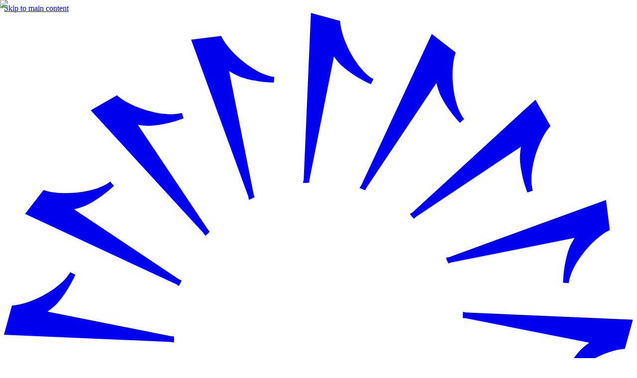

--- FILE ---
content_type: text/html; charset=utf-8
request_url: https://zelenskafoundation.org/en?active=1&projects=medicina
body_size: 49579
content:
<!DOCTYPE html><html lang="en"><head><meta charSet="utf-8"/><meta name="viewport" content="width=device-width, initial-scale=1, maximum-scale=5, user-scalable=yes"/><link rel="stylesheet" href="/_next/static/css/f49d3e516e30c407.css" data-precedence="next"/><link rel="stylesheet" href="/_next/static/css/f899091e858b38e6.css" data-precedence="next"/><link rel="preload" as="script" fetchPriority="low" href="/_next/static/chunks/webpack-f99d8967fc366353.js"/><script src="/_next/static/chunks/4bd1b696-44a95eb810322451.js" async=""></script><script src="/_next/static/chunks/1684-ff02363cc096bc3b.js" async=""></script><script src="/_next/static/chunks/main-app-5518523dddf30468.js" async=""></script><script src="/_next/static/chunks/0e5ce63c-f403a12bb11b632c.js" async=""></script><script src="/_next/static/chunks/3514-a110b40cb8d1a0bc.js" async=""></script><script src="/_next/static/chunks/3568-415de483d0e56c15.js" async=""></script><script src="/_next/static/chunks/7992-0c7c3ebe11b02b6e.js" async=""></script><script src="/_next/static/chunks/6671-f87c13961a02184d.js" async=""></script><script src="/_next/static/chunks/4414-35976bf8d893ab4f.js" async=""></script><script src="/_next/static/chunks/4191-8ddca7c1c0e38d08.js" async=""></script><script src="/_next/static/chunks/app/%5Blocale%5D/layout-eefbeab88459813e.js" async=""></script><script src="/_next/static/chunks/9b0008ae-6487f85b85dbb1ea.js" async=""></script><script src="/_next/static/chunks/6766-824e7a021fd04e8b.js" async=""></script><script src="/_next/static/chunks/8034-70d3d532b774b1f4.js" async=""></script><script src="/_next/static/chunks/4134-6f8a589314481f37.js" async=""></script><script src="/_next/static/chunks/4716-daadac78376f9077.js" async=""></script><script src="/_next/static/chunks/9634-f034bd0e9ae2338d.js" async=""></script><script src="/_next/static/chunks/3318-27667f92cb8bb93b.js" async=""></script><script src="/_next/static/chunks/1075-653ec7e29534de15.js" async=""></script><script src="/_next/static/chunks/app/%5Blocale%5D/page-9dab19e039326e97.js" async=""></script><link rel="preload" href="https://www.googletagmanager.com/gtm.js?id=GTM-KWSGG7XM" as="script"/><link rel="preload" href="https://www.googletagmanager.com/gtag/js?id=G-QK5M4LZTPC" as="script"/><meta name="next-size-adjust" content=""/><meta name="theme-color" content="#ffffff"/><title>Olena Zelenska Foundation</title><meta name="description" content="A Ukrainian charitable organization founded by Olena Zelenska, the First Lady of Ukraine, in 2022"/><link rel="author" href="https://zelenskafoundation.org"/><meta name="author" content="Olena Zelenska Foundation"/><link rel="manifest" href="/manifest.webmanifest"/><meta name="keywords" content="Olena Zelenska, Foundation, Olena Zelenska Foundation"/><meta name="creator" content="Olena Zelenska Foundation"/><meta name="publisher" content="Olena Zelenska Foundation"/><meta name="robots" content="follow"/><meta name="category" content="Non-profit Organization"/><meta name="classification" content="Foundation"/><link rel="canonical" href="https://zelenskafoundation.org/en"/><meta property="og:title" content="Olena Zelenska Foundation"/><meta property="og:description" content="A Ukrainian charitable organization founded by Olena Zelenska, the First Lady of Ukraine, in 2022"/><meta property="og:url" content="https://zelenskafoundation.org/en"/><meta property="og:type" content="website"/><meta name="twitter:card" content="summary"/><meta name="twitter:title" content="Olena Zelenska Foundation"/><meta name="twitter:description" content="A Ukrainian charitable organization founded by Olena Zelenska, the First Lady of Ukraine, in 2022"/><link rel="icon" href="/favicon.ico" type="image/x-icon" sizes="16x16"/><script>document.querySelectorAll('body link[rel="icon"], body link[rel="apple-touch-icon"]').forEach(el => document.head.appendChild(el))</script><script src="/_next/static/chunks/polyfills-42372ed130431b0a.js" noModule=""></script></head><body class=" __variable_448681 __variable_71b2d3 antialiased"><div hidden=""><!--$--><!--/$--></div><div class="relative flex w-full flex-col items-center"><a href="#main-content" class="sr-only focus:not-sr-only focus:absolute focus:top-4 focus:left-4    bg-dark-blue text-white px-4 py-2 rounded z-50 focus:outline-none    focus:ring-2 focus:ring-white focus:ring-offset-2 font-medium    transition-colors duration-200" aria-label="Skip to main content">Skip to main content</a><header class="fixed z-[100] w-full px-4 pt-4 lg:hidden"><div class="flex w-full flex-row items-center justify-between rounded-full bg-white px-4"><a class="py-2" aria-label="Link to home page" href="/en"><div class="group flex flex-row gap-4 items-center text-start"><svg class="w-12 py-2 text-dark-blue group-hover:text-red" viewBox="0 0 428 428" fill="none" xmlns="http://www.w3.org/2000/svg" aria-label="Olena Zelenska Foundation logo"><title>Olena Zelenska Foundation logo</title><path d="M220.08 314.12L203.38 398.3C201.5 395.56 199.06 392.81 197.54 391.47C189.01 383.96 178.65 379.53 178.21 379.35L176.53 382.86C181.98 385.8 188.05 392.96 192.76 402.03C196.26 408.79 198.56 415.76 199.07 421.15L199.2 422.49L219.06 427.92L223.96 314.49H223.98L224.37 312.36L220.2 311.98L220.09 314.14L220.08 314.12Z" fill="currentColor"></path><path d="M184.75 310.661L186 308.821L184.01 307.831L182.08 307.181L181.28 308.841L133.64 380.211C132.95 376.951 131.75 373.491 130.86 371.661C125.86 361.461 117.98 353.401 117.65 353.061L114.76 355.651C118.67 360.461 121.53 369.401 122.42 379.571C123.07 387.151 122.53 394.471 120.93 399.661L120.54 400.941L136.81 413.551L184.74 310.631H184.76L184.75 310.661Z" fill="currentColor"></path><path d="M149.98 292.11L151.7 290.94L150.42 289.3L148.88 287.78L147.46 289.1L76.1201 336.81C76.7301 333.54 76.9401 329.88 76.8201 327.85C76.1101 316.51 71.9101 306.05 71.7301 305.61L68.0601 306.9C69.8301 312.84 69.0601 322.2 65.9801 331.93C63.6801 339.17 60.3801 345.73 56.9201 349.92L56.0701 350.96L66.2701 368.84L149.95 292.09V292.11H149.98Z" fill="currentColor"></path><path d="M124.93 261.68L127.14 261.231L126.37 259.11L125.42 257.33L123.73 257.96L39.5899 274.731C41.3999 271.941 43.0099 268.641 43.6699 266.721C47.3499 255.971 47.4699 244.7 47.4799 244.23L43.5999 244.021C42.9699 250.181 38.6599 258.531 32.0999 266.351C27.1999 272.171 21.6399 276.961 16.8499 279.501L15.6599 280.131L18.2499 300.561L124.93 261.671V261.691V261.68Z" fill="currentColor"></path><path d="M113.43 223.98L115.57 224.41L115.76 222.19L115.65 220.15L113.76 220.07L29.61 203.37C32.35 201.49 35.1 199.05 36.44 197.53C43.95 189.01 48.38 178.64 48.56 178.21L45.05 176.53C42.11 181.99 34.94 188.05 25.88 192.76C19.13 196.26 12.16 198.56 6.75999 199.07L5.41999 199.2L-0.0100098 219.06L113.42 223.96V223.98H113.43Z" fill="currentColor"></path><path d="M117.23 184.751L118.93 185.901L119.99 184.141L120.86 182.141L119.05 181.291L47.6801 133.651C50.9401 132.961 54.4001 131.761 56.2301 130.871C66.4301 125.871 74.4901 117.991 74.8301 117.661L72.2401 114.771C67.4301 118.681 58.4801 121.541 48.3101 122.431C40.7501 123.071 33.4201 122.541 28.2301 120.941L26.9501 120.551L14.3401 136.821L117.26 184.751V184.771L117.23 184.751Z" fill="currentColor"></path><path d="M135.8 149.96L135.78 149.98L137.01 151.8L138.67 150.35L140 148.81L138.77 147.46L91.06 76.1201C94.33 76.7301 98 76.9501 100.02 76.8201C111.36 76.1001 121.82 71.9101 122.26 71.7301L120.97 68.0601C115.04 69.8501 105.67 69.0601 95.94 65.9801C88.69 63.6801 82.13 60.3801 77.95 56.9301L76.91 56.0801L59.03 66.2801L135.78 149.96H135.8Z" fill="currentColor"></path><path d="M166.21 124.931L166.67 127.211L168.84 126.341L170.52 125.361L169.94 123.731L153.16 39.5706C155.95 41.3806 159.25 42.9906 161.17 43.6506C171.92 47.3206 183.19 47.4506 183.66 47.4606L183.87 43.5806C177.7 42.9506 169.36 38.6406 161.54 32.0806C155.72 27.1806 150.93 21.6206 148.38 16.8306L147.75 15.6406L127.32 18.2306L166.21 124.911H166.19L166.21 124.931Z" fill="currentColor"></path><path d="M251.36 45.0502C245.9 42.1102 239.84 34.9402 235.13 25.8802C231.63 19.1302 229.33 12.1602 228.82 6.76023L228.69 5.42023L208.83 -0.00976562L203.93 113.42H203.91L203.44 115.75H205.86L207.74 115.47L207.81 113.74L224.51 29.5902C226.39 32.3302 228.83 35.0802 230.35 36.4202C238.87 43.9302 249.24 48.3602 249.67 48.5402L251.35 45.0302L251.36 45.0502Z" fill="currentColor"></path><path d="M246.62 119.04L294.26 47.6898C294.95 50.9498 296.15 54.4098 297.04 56.2298C302.04 66.4298 309.92 74.4898 310.25 74.8298L313.14 72.2398C309.23 67.4298 306.37 58.4898 305.48 48.3198C304.83 40.7298 305.38 33.4098 306.97 28.2298L307.37 26.9498L291.09 14.3398L243.15 117.27H243.13L241.92 119.09L243.88 120.07L245.83 120.73L246.61 119.04H246.62Z" fill="currentColor"></path><path d="M277.95 135.76L276.18 136.91L277.48 138.58L279 140.07L280.44 138.78L351.78 91.0598C351.17 94.3298 350.95 97.9998 351.08 100.03C351.8 111.37 356 121.83 356.17 122.27L359.83 120.98C358.06 115.05 358.83 105.69 361.91 95.9498C364.21 88.7098 367.51 82.1498 370.97 77.9698L371.82 76.9298L361.61 59.0498L277.96 135.78V135.76H277.95Z" fill="currentColor"></path><path d="M302.96 166.21L300.75 166.66L301.52 168.78L302.47 170.56L304.16 169.93L388.3 153.16C386.49 155.95 384.88 159.25 384.22 161.17C380.55 171.92 380.42 183.19 380.41 183.66L384.29 183.87C384.92 177.71 389.23 169.36 395.79 161.54C400.7 155.72 406.26 150.93 411.04 148.39L412.23 147.76L409.64 127.33L302.96 166.22V166.2V166.21Z" fill="currentColor"></path><path d="M314.47 203.931V203.911L312.34 203.471L312.14 205.681L312.24 207.701L314.12 207.801L398.29 224.501C395.55 226.381 392.8 228.821 391.46 230.351C383.95 238.871 379.52 249.231 379.34 249.671L382.84 251.351C385.78 245.901 392.95 239.831 402.01 235.121C408.76 231.621 415.73 229.321 421.13 228.801L422.47 228.671L427.9 208.811L314.48 203.911L314.47 203.931Z" fill="currentColor"></path><path d="M310.64 243.141L308.95 242.021L307.91 243.76L307.02 245.781L308.86 246.62L380.22 294.261C376.96 294.951 373.5 296.151 371.68 297.041C361.48 302.041 353.42 309.921 353.08 310.251L355.67 313.141C360.47 309.231 369.42 306.371 379.59 305.481C387.18 304.831 394.49 305.381 399.68 306.971L400.96 307.36L413.57 291.09L310.64 243.15V243.131V243.141Z" fill="currentColor"></path><path d="M292.12 277.93L290.81 275.95L289.13 277.63L287.98 279.18L289.12 280.43L336.84 351.77C333.57 351.17 329.9 350.95 327.87 351.07C316.53 351.79 306.07 355.99 305.63 356.16L306.92 359.83C312.85 358.04 322.21 358.83 331.95 361.91C339.21 364.22 345.76 367.52 349.94 370.97L350.98 371.82L368.86 361.61L292.11 277.94H292.13L292.12 277.93Z" fill="currentColor"></path><path d="M261.69 302.991L261.29 300.931L259.26 301.481L257.29 302.311L257.95 304.151L274.73 388.311C271.94 386.501 268.64 384.891 266.71 384.231C255.96 380.551 244.69 380.431 244.22 380.421L244.01 384.301C250.17 384.931 258.52 389.231 266.34 395.801C272.16 400.701 276.95 406.251 279.5 411.051L280.13 412.241L300.55 409.651L261.67 302.991H261.69Z" fill="currentColor"></path></svg><p class="text-[0.875rem] md:text-[1rem] font-kyiv-titling text-nowrap font-[500] text-dark-blue text-start">Olena Zelenska<br/>Foundation</p></div></a><button type="button" aria-haspopup="dialog" aria-expanded="false" aria-controls="radix-«R4kmnb»" data-state="closed" aria-label="Open navigation menu"><svg class="h-8 w-8 text-dark-blue" viewBox="0 0 90 64" fill="none" xmlns="http://www.w3.org/2000/svg" aria-label="menu" role="img"><title>Menu</title><path d="M3.55555 7.11132L82.4444 7.11133C84.4081 7.11133 86 5.51945 86 3.55577C86 1.5921 84.4081 0.000221177 82.4445 0.000221084L3.55555 0.000217345C1.59187 0.000217252 8.90016e-07 1.59209 5.73359e-07 3.55577C2.56702e-07 5.51945 1.59187 7.11132 3.55555 7.11132Z" fill="currentColor"></path><path d="M3.55555 35.5566L82.4444 35.5566C84.4081 35.5566 86 33.9648 86 32.0011C86 30.0374 84.4081 28.4455 82.4445 28.4455L3.55555 28.4455C1.59187 28.4455 8.90016e-07 30.0374 5.73359e-07 32.0011C2.56702e-07 33.9648 1.59187 35.5566 3.55555 35.5566Z" fill="currentColor"></path><path d="M46.5556 64L82.4444 64C84.4081 64 86 62.4081 86 60.4444C86 58.4808 84.4081 56.8889 82.4444 56.8889L46.5556 56.8889C44.5919 56.8889 43 58.4808 43 60.4444C43 62.4081 44.5919 64 46.5556 64Z" fill="currentColor"></path></svg></button></div></header><header class="container hidden lg:block fixed inset-x-0 top-8 z-[100] mx-auto w-full"><nav class="relative border border-dark-blue flex items-center justify-between space-x-4 rounded-[2.5rem] bg-white px-8"><a class="group flex flex-row gap-4 items-center m-0" aria-label="Olena Zelenska Foundation logo" href="/en"><svg class="w-16 py-2 text-dark-blue group-hover:text-red" viewBox="0 0 428 428" fill="none" xmlns="http://www.w3.org/2000/svg" aria-label="Olena Zelenska Foundation logo"><title>Olena Zelenska Foundation logo</title><path d="M220.08 314.12L203.38 398.3C201.5 395.56 199.06 392.81 197.54 391.47C189.01 383.96 178.65 379.53 178.21 379.35L176.53 382.86C181.98 385.8 188.05 392.96 192.76 402.03C196.26 408.79 198.56 415.76 199.07 421.15L199.2 422.49L219.06 427.92L223.96 314.49H223.98L224.37 312.36L220.2 311.98L220.09 314.14L220.08 314.12Z" fill="currentColor"></path><path d="M184.75 310.661L186 308.821L184.01 307.831L182.08 307.181L181.28 308.841L133.64 380.211C132.95 376.951 131.75 373.491 130.86 371.661C125.86 361.461 117.98 353.401 117.65 353.061L114.76 355.651C118.67 360.461 121.53 369.401 122.42 379.571C123.07 387.151 122.53 394.471 120.93 399.661L120.54 400.941L136.81 413.551L184.74 310.631H184.76L184.75 310.661Z" fill="currentColor"></path><path d="M149.98 292.11L151.7 290.94L150.42 289.3L148.88 287.78L147.46 289.1L76.1201 336.81C76.7301 333.54 76.9401 329.88 76.8201 327.85C76.1101 316.51 71.9101 306.05 71.7301 305.61L68.0601 306.9C69.8301 312.84 69.0601 322.2 65.9801 331.93C63.6801 339.17 60.3801 345.73 56.9201 349.92L56.0701 350.96L66.2701 368.84L149.95 292.09V292.11H149.98Z" fill="currentColor"></path><path d="M124.93 261.68L127.14 261.231L126.37 259.11L125.42 257.33L123.73 257.96L39.5899 274.731C41.3999 271.941 43.0099 268.641 43.6699 266.721C47.3499 255.971 47.4699 244.7 47.4799 244.23L43.5999 244.021C42.9699 250.181 38.6599 258.531 32.0999 266.351C27.1999 272.171 21.6399 276.961 16.8499 279.501L15.6599 280.131L18.2499 300.561L124.93 261.671V261.691V261.68Z" fill="currentColor"></path><path d="M113.43 223.98L115.57 224.41L115.76 222.19L115.65 220.15L113.76 220.07L29.61 203.37C32.35 201.49 35.1 199.05 36.44 197.53C43.95 189.01 48.38 178.64 48.56 178.21L45.05 176.53C42.11 181.99 34.94 188.05 25.88 192.76C19.13 196.26 12.16 198.56 6.75999 199.07L5.41999 199.2L-0.0100098 219.06L113.42 223.96V223.98H113.43Z" fill="currentColor"></path><path d="M117.23 184.751L118.93 185.901L119.99 184.141L120.86 182.141L119.05 181.291L47.6801 133.651C50.9401 132.961 54.4001 131.761 56.2301 130.871C66.4301 125.871 74.4901 117.991 74.8301 117.661L72.2401 114.771C67.4301 118.681 58.4801 121.541 48.3101 122.431C40.7501 123.071 33.4201 122.541 28.2301 120.941L26.9501 120.551L14.3401 136.821L117.26 184.751V184.771L117.23 184.751Z" fill="currentColor"></path><path d="M135.8 149.96L135.78 149.98L137.01 151.8L138.67 150.35L140 148.81L138.77 147.46L91.06 76.1201C94.33 76.7301 98 76.9501 100.02 76.8201C111.36 76.1001 121.82 71.9101 122.26 71.7301L120.97 68.0601C115.04 69.8501 105.67 69.0601 95.94 65.9801C88.69 63.6801 82.13 60.3801 77.95 56.9301L76.91 56.0801L59.03 66.2801L135.78 149.96H135.8Z" fill="currentColor"></path><path d="M166.21 124.931L166.67 127.211L168.84 126.341L170.52 125.361L169.94 123.731L153.16 39.5706C155.95 41.3806 159.25 42.9906 161.17 43.6506C171.92 47.3206 183.19 47.4506 183.66 47.4606L183.87 43.5806C177.7 42.9506 169.36 38.6406 161.54 32.0806C155.72 27.1806 150.93 21.6206 148.38 16.8306L147.75 15.6406L127.32 18.2306L166.21 124.911H166.19L166.21 124.931Z" fill="currentColor"></path><path d="M251.36 45.0502C245.9 42.1102 239.84 34.9402 235.13 25.8802C231.63 19.1302 229.33 12.1602 228.82 6.76023L228.69 5.42023L208.83 -0.00976562L203.93 113.42H203.91L203.44 115.75H205.86L207.74 115.47L207.81 113.74L224.51 29.5902C226.39 32.3302 228.83 35.0802 230.35 36.4202C238.87 43.9302 249.24 48.3602 249.67 48.5402L251.35 45.0302L251.36 45.0502Z" fill="currentColor"></path><path d="M246.62 119.04L294.26 47.6898C294.95 50.9498 296.15 54.4098 297.04 56.2298C302.04 66.4298 309.92 74.4898 310.25 74.8298L313.14 72.2398C309.23 67.4298 306.37 58.4898 305.48 48.3198C304.83 40.7298 305.38 33.4098 306.97 28.2298L307.37 26.9498L291.09 14.3398L243.15 117.27H243.13L241.92 119.09L243.88 120.07L245.83 120.73L246.61 119.04H246.62Z" fill="currentColor"></path><path d="M277.95 135.76L276.18 136.91L277.48 138.58L279 140.07L280.44 138.78L351.78 91.0598C351.17 94.3298 350.95 97.9998 351.08 100.03C351.8 111.37 356 121.83 356.17 122.27L359.83 120.98C358.06 115.05 358.83 105.69 361.91 95.9498C364.21 88.7098 367.51 82.1498 370.97 77.9698L371.82 76.9298L361.61 59.0498L277.96 135.78V135.76H277.95Z" fill="currentColor"></path><path d="M302.96 166.21L300.75 166.66L301.52 168.78L302.47 170.56L304.16 169.93L388.3 153.16C386.49 155.95 384.88 159.25 384.22 161.17C380.55 171.92 380.42 183.19 380.41 183.66L384.29 183.87C384.92 177.71 389.23 169.36 395.79 161.54C400.7 155.72 406.26 150.93 411.04 148.39L412.23 147.76L409.64 127.33L302.96 166.22V166.2V166.21Z" fill="currentColor"></path><path d="M314.47 203.931V203.911L312.34 203.471L312.14 205.681L312.24 207.701L314.12 207.801L398.29 224.501C395.55 226.381 392.8 228.821 391.46 230.351C383.95 238.871 379.52 249.231 379.34 249.671L382.84 251.351C385.78 245.901 392.95 239.831 402.01 235.121C408.76 231.621 415.73 229.321 421.13 228.801L422.47 228.671L427.9 208.811L314.48 203.911L314.47 203.931Z" fill="currentColor"></path><path d="M310.64 243.141L308.95 242.021L307.91 243.76L307.02 245.781L308.86 246.62L380.22 294.261C376.96 294.951 373.5 296.151 371.68 297.041C361.48 302.041 353.42 309.921 353.08 310.251L355.67 313.141C360.47 309.231 369.42 306.371 379.59 305.481C387.18 304.831 394.49 305.381 399.68 306.971L400.96 307.36L413.57 291.09L310.64 243.15V243.131V243.141Z" fill="currentColor"></path><path d="M292.12 277.93L290.81 275.95L289.13 277.63L287.98 279.18L289.12 280.43L336.84 351.77C333.57 351.17 329.9 350.95 327.87 351.07C316.53 351.79 306.07 355.99 305.63 356.16L306.92 359.83C312.85 358.04 322.21 358.83 331.95 361.91C339.21 364.22 345.76 367.52 349.94 370.97L350.98 371.82L368.86 361.61L292.11 277.94H292.13L292.12 277.93Z" fill="currentColor"></path><path d="M261.69 302.991L261.29 300.931L259.26 301.481L257.29 302.311L257.95 304.151L274.73 388.311C271.94 386.501 268.64 384.891 266.71 384.231C255.96 380.551 244.69 380.431 244.22 380.421L244.01 384.301C250.17 384.931 258.52 389.231 266.34 395.801C272.16 400.701 276.95 406.251 279.5 411.051L280.13 412.241L300.55 409.651L261.67 302.991H261.69Z" fill="currentColor"></path></svg><p class="text-[0.875rem] md:text-[1rem] font-kyiv-titling hidden xl:flex text-nowrap text-dark-blue group-hover:text-red">Olena Zelenska<br/>Foundation</p></a><div class="flex w-fit items-center"><div class="relative" data-menu-item="true"><button type="button" class="group block px-4 py-4 2xl:px-6 focus-visible:outline-none focus-visible:ring-2 focus-visible:ring-blue-500 focus-visible:ring-offset-2 rounded-md w-full text-left" aria-expanded="false" aria-haspopup="menu"><span class="text-center text-[0.875rem] md:text-[0.875rem] lg:text-[1rem] uppercase text-dark-blue group-hover:font-bold flex flex-row gap-2 items-center">About Foundation<svg xmlns="http://www.w3.org/2000/svg" width="16" height="16" viewBox="0 0 24 24" fill="none" stroke="currentColor" stroke-width="2" stroke-linecap="round" stroke-linejoin="round" class="lucide lucide-chevron-down duration-300 transition-all" aria-hidden="true"><path d="m6 9 6 6 6-6"></path></svg></span></button></div><div class="relative" data-menu-item="true"><a class="group block px-4 py-4 2xl:px-6 focus-visible:outline-none focus-visible:ring-2 focus-visible:ring-blue-500 focus-visible:ring-offset-2 rounded-md" href="/en/projects"><span class="text-center text-[0.875rem] md:text-[0.875rem] lg:text-[1rem] uppercase text-dark-blue group-hover:font-bold">Projects</span></a></div><div class="relative" data-menu-item="true"><button type="button" class="group block px-4 py-4 2xl:px-6 focus-visible:outline-none focus-visible:ring-2 focus-visible:ring-blue-500 focus-visible:ring-offset-2 rounded-md w-full text-left" aria-expanded="false" aria-haspopup="menu"><span class="text-center text-[0.875rem] md:text-[0.875rem] lg:text-[1rem] uppercase text-dark-blue group-hover:font-bold flex flex-row gap-2 items-center">News<svg xmlns="http://www.w3.org/2000/svg" width="16" height="16" viewBox="0 0 24 24" fill="none" stroke="currentColor" stroke-width="2" stroke-linecap="round" stroke-linejoin="round" class="lucide lucide-chevron-down duration-300 transition-all" aria-hidden="true"><path d="m6 9 6 6 6-6"></path></svg></span></button></div><div class="relative" data-menu-item="true"><a class="group block px-4 py-4 2xl:px-6 focus-visible:outline-none focus-visible:ring-2 focus-visible:ring-blue-500 focus-visible:ring-offset-2 rounded-md" href="/en/team"><span class="text-center text-[0.875rem] md:text-[0.875rem] lg:text-[1rem] uppercase text-dark-blue group-hover:font-bold">Team</span></a></div><div class="relative" data-menu-item="true"><a class="group block px-4 py-4 2xl:px-6 focus-visible:outline-none focus-visible:ring-2 focus-visible:ring-blue-500 focus-visible:ring-offset-2 rounded-md" href="/en/future-index"><span class="text-center text-[0.875rem] md:text-[0.875rem] lg:text-[1rem] uppercase text-dark-blue group-hover:font-bold">Researches</span></a></div><div class="relative" data-menu-item="true"><a class="group block px-4 py-4 2xl:px-6 focus-visible:outline-none focus-visible:ring-2 focus-visible:ring-blue-500 focus-visible:ring-offset-2 rounded-md" href="/en#requisites"><span class="text-center text-[0.875rem] md:text-[0.875rem] lg:text-[1rem] uppercase text-dark-blue group-hover:font-bold">Requisites</span></a></div></div><div class="relative"><button type="button" class="hover:cursor-pointer hover:text-orange focus-visible:outline-none focus-visible:ring-2 focus-visible:ring-blue-500 focus-visible:ring-offset-2 rounded-md px-4 py-2" aria-label="Switch to Ukrainian language"><p class="text-center text-[0.875rem] md:text-[0.875rem] lg:text-[1rem] uppercase text-dark-blue hover:font-bold">UA</p></button></div></nav></header><main id="main-content" tabindex="-1" class="min-h-screen w-full overflow-hidden focus:outline-none"><section class="relative flex h-screen w-full flex-col items-end bg-dark-blue" id="hero" tabindex="-1"><div class="relative flex h-full w-full flex-col"><div class="relative h-full w-full"><div class="relative h-full w-full focus:outline-none focus:ring-2 focus:ring-blue-500" role="region" aria-label="Hero image carousel, use arrow keys to navigate" tabindex="0"><div class="relative h-full w-full" role="region" aria-roledescription="carousel" aria-label="Carousel" tabindex="0"><div class="absolute inset-0 bg-black opacity-40 z-10" aria-hidden="true"></div><div class="h-full w-full overflow-hidden"><div class="flex -ml-4 h-full w-full"><div role="group" aria-roledescription="slide" class="min-w-0 shrink-0 grow-0 basis-full pl-4" id="carousel-slide-0" aria-label="Slide 1 of 10"><div class="absolute h-full w-full"><img draggable="false" alt="Two girls examine objects using a microscope and a magnifying glass during an educational session within the foundation&#x27;s children&#x27;s education development project." aria-hidden="false" loading="lazy" decoding="async" data-nimg="fill" class="object-cover" style="position:absolute;height:100%;width:100%;left:0;top:0;right:0;bottom:0;object-fit:cover;object-position:top;color:transparent;z-index:0" sizes="100vw" srcSet="/_next/image?url=https%3A%2F%2Ffoundation-s3.s3.eu-north-1.amazonaws.com%2FIMG_1294_1_Compressify_io_2ea7f51a6c.webp&amp;w=640&amp;q=75 640w, /_next/image?url=https%3A%2F%2Ffoundation-s3.s3.eu-north-1.amazonaws.com%2FIMG_1294_1_Compressify_io_2ea7f51a6c.webp&amp;w=750&amp;q=75 750w, /_next/image?url=https%3A%2F%2Ffoundation-s3.s3.eu-north-1.amazonaws.com%2FIMG_1294_1_Compressify_io_2ea7f51a6c.webp&amp;w=828&amp;q=75 828w, /_next/image?url=https%3A%2F%2Ffoundation-s3.s3.eu-north-1.amazonaws.com%2FIMG_1294_1_Compressify_io_2ea7f51a6c.webp&amp;w=1080&amp;q=75 1080w, /_next/image?url=https%3A%2F%2Ffoundation-s3.s3.eu-north-1.amazonaws.com%2FIMG_1294_1_Compressify_io_2ea7f51a6c.webp&amp;w=1200&amp;q=75 1200w, /_next/image?url=https%3A%2F%2Ffoundation-s3.s3.eu-north-1.amazonaws.com%2FIMG_1294_1_Compressify_io_2ea7f51a6c.webp&amp;w=1920&amp;q=75 1920w, /_next/image?url=https%3A%2F%2Ffoundation-s3.s3.eu-north-1.amazonaws.com%2FIMG_1294_1_Compressify_io_2ea7f51a6c.webp&amp;w=2048&amp;q=75 2048w, /_next/image?url=https%3A%2F%2Ffoundation-s3.s3.eu-north-1.amazonaws.com%2FIMG_1294_1_Compressify_io_2ea7f51a6c.webp&amp;w=3840&amp;q=75 3840w" src="/_next/image?url=https%3A%2F%2Ffoundation-s3.s3.eu-north-1.amazonaws.com%2FIMG_1294_1_Compressify_io_2ea7f51a6c.webp&amp;w=3840&amp;q=75"/></div></div><div role="group" aria-roledescription="slide" class="min-w-0 shrink-0 grow-0 basis-full pl-4" id="carousel-slide-1" aria-label="Slide 2 of 10"><div class="absolute h-full w-full"><img draggable="false" alt="A happy girl holds a pink fish watercolor drawing she made by herself." aria-hidden="false" loading="lazy" decoding="async" data-nimg="fill" class="object-cover" style="position:absolute;height:100%;width:100%;left:0;top:0;right:0;bottom:0;object-fit:cover;object-position:top;color:transparent;z-index:0" sizes="100vw" srcSet="/_next/image?url=https%3A%2F%2Ffoundation-s3.s3.eu-north-1.amazonaws.com%2F045_A2465_1_Compressify_io_734996b419.webp&amp;w=640&amp;q=75 640w, /_next/image?url=https%3A%2F%2Ffoundation-s3.s3.eu-north-1.amazonaws.com%2F045_A2465_1_Compressify_io_734996b419.webp&amp;w=750&amp;q=75 750w, /_next/image?url=https%3A%2F%2Ffoundation-s3.s3.eu-north-1.amazonaws.com%2F045_A2465_1_Compressify_io_734996b419.webp&amp;w=828&amp;q=75 828w, /_next/image?url=https%3A%2F%2Ffoundation-s3.s3.eu-north-1.amazonaws.com%2F045_A2465_1_Compressify_io_734996b419.webp&amp;w=1080&amp;q=75 1080w, /_next/image?url=https%3A%2F%2Ffoundation-s3.s3.eu-north-1.amazonaws.com%2F045_A2465_1_Compressify_io_734996b419.webp&amp;w=1200&amp;q=75 1200w, /_next/image?url=https%3A%2F%2Ffoundation-s3.s3.eu-north-1.amazonaws.com%2F045_A2465_1_Compressify_io_734996b419.webp&amp;w=1920&amp;q=75 1920w, /_next/image?url=https%3A%2F%2Ffoundation-s3.s3.eu-north-1.amazonaws.com%2F045_A2465_1_Compressify_io_734996b419.webp&amp;w=2048&amp;q=75 2048w, /_next/image?url=https%3A%2F%2Ffoundation-s3.s3.eu-north-1.amazonaws.com%2F045_A2465_1_Compressify_io_734996b419.webp&amp;w=3840&amp;q=75 3840w" src="/_next/image?url=https%3A%2F%2Ffoundation-s3.s3.eu-north-1.amazonaws.com%2F045_A2465_1_Compressify_io_734996b419.webp&amp;w=3840&amp;q=75"/></div></div><div role="group" aria-roledescription="slide" class="min-w-0 shrink-0 grow-0 basis-full pl-4" id="carousel-slide-2" aria-label="Slide 3 of 10"><div class="absolute h-full w-full"><img draggable="false" alt="A woman holds a boy in her arms and gently hugs him." aria-hidden="false" loading="lazy" decoding="async" data-nimg="fill" class="object-cover" style="position:absolute;height:100%;width:100%;left:0;top:0;right:0;bottom:0;object-fit:cover;object-position:top;color:transparent;z-index:0" sizes="100vw" srcSet="/_next/image?url=https%3A%2F%2Ffoundation-s3.s3.eu-north-1.amazonaws.com%2F045_A5200_1_Compressify_io_5897942d43.webp&amp;w=640&amp;q=75 640w, /_next/image?url=https%3A%2F%2Ffoundation-s3.s3.eu-north-1.amazonaws.com%2F045_A5200_1_Compressify_io_5897942d43.webp&amp;w=750&amp;q=75 750w, /_next/image?url=https%3A%2F%2Ffoundation-s3.s3.eu-north-1.amazonaws.com%2F045_A5200_1_Compressify_io_5897942d43.webp&amp;w=828&amp;q=75 828w, /_next/image?url=https%3A%2F%2Ffoundation-s3.s3.eu-north-1.amazonaws.com%2F045_A5200_1_Compressify_io_5897942d43.webp&amp;w=1080&amp;q=75 1080w, /_next/image?url=https%3A%2F%2Ffoundation-s3.s3.eu-north-1.amazonaws.com%2F045_A5200_1_Compressify_io_5897942d43.webp&amp;w=1200&amp;q=75 1200w, /_next/image?url=https%3A%2F%2Ffoundation-s3.s3.eu-north-1.amazonaws.com%2F045_A5200_1_Compressify_io_5897942d43.webp&amp;w=1920&amp;q=75 1920w, /_next/image?url=https%3A%2F%2Ffoundation-s3.s3.eu-north-1.amazonaws.com%2F045_A5200_1_Compressify_io_5897942d43.webp&amp;w=2048&amp;q=75 2048w, /_next/image?url=https%3A%2F%2Ffoundation-s3.s3.eu-north-1.amazonaws.com%2F045_A5200_1_Compressify_io_5897942d43.webp&amp;w=3840&amp;q=75 3840w" src="/_next/image?url=https%3A%2F%2Ffoundation-s3.s3.eu-north-1.amazonaws.com%2F045_A5200_1_Compressify_io_5897942d43.webp&amp;w=3840&amp;q=75"/></div></div><div role="group" aria-roledescription="slide" class="min-w-0 shrink-0 grow-0 basis-full pl-4" id="carousel-slide-3" aria-label="Slide 4 of 10"><div class="absolute h-full w-full"><img draggable="false" alt="Two smiling girls sit among other children outdoors and listen attentively during an event." aria-hidden="false" loading="lazy" decoding="async" data-nimg="fill" class="object-cover" style="position:absolute;height:100%;width:100%;left:0;top:0;right:0;bottom:0;object-fit:cover;object-position:top;color:transparent;z-index:0" sizes="100vw" srcSet="/_next/image?url=https%3A%2F%2Ffoundation-s3.s3.eu-north-1.amazonaws.com%2F045_A3133_1_Compressify_io_86a1b43c09.webp&amp;w=640&amp;q=75 640w, /_next/image?url=https%3A%2F%2Ffoundation-s3.s3.eu-north-1.amazonaws.com%2F045_A3133_1_Compressify_io_86a1b43c09.webp&amp;w=750&amp;q=75 750w, /_next/image?url=https%3A%2F%2Ffoundation-s3.s3.eu-north-1.amazonaws.com%2F045_A3133_1_Compressify_io_86a1b43c09.webp&amp;w=828&amp;q=75 828w, /_next/image?url=https%3A%2F%2Ffoundation-s3.s3.eu-north-1.amazonaws.com%2F045_A3133_1_Compressify_io_86a1b43c09.webp&amp;w=1080&amp;q=75 1080w, /_next/image?url=https%3A%2F%2Ffoundation-s3.s3.eu-north-1.amazonaws.com%2F045_A3133_1_Compressify_io_86a1b43c09.webp&amp;w=1200&amp;q=75 1200w, /_next/image?url=https%3A%2F%2Ffoundation-s3.s3.eu-north-1.amazonaws.com%2F045_A3133_1_Compressify_io_86a1b43c09.webp&amp;w=1920&amp;q=75 1920w, /_next/image?url=https%3A%2F%2Ffoundation-s3.s3.eu-north-1.amazonaws.com%2F045_A3133_1_Compressify_io_86a1b43c09.webp&amp;w=2048&amp;q=75 2048w, /_next/image?url=https%3A%2F%2Ffoundation-s3.s3.eu-north-1.amazonaws.com%2F045_A3133_1_Compressify_io_86a1b43c09.webp&amp;w=3840&amp;q=75 3840w" src="/_next/image?url=https%3A%2F%2Ffoundation-s3.s3.eu-north-1.amazonaws.com%2F045_A3133_1_Compressify_io_86a1b43c09.webp&amp;w=3840&amp;q=75"/></div></div><div role="group" aria-roledescription="slide" class="min-w-0 shrink-0 grow-0 basis-full pl-4" id="carousel-slide-4" aria-label="Slide 5 of 10"><div class="absolute h-full w-full"><img draggable="false" alt="A little girl in a medical mask hugs a soft teddy bear in the Superheroes School classroom." aria-hidden="false" loading="lazy" decoding="async" data-nimg="fill" class="object-cover" style="position:absolute;height:100%;width:100%;left:0;top:0;right:0;bottom:0;object-fit:cover;object-position:top;color:transparent;z-index:0" sizes="100vw" srcSet="/_next/image?url=https%3A%2F%2Ffoundation-s3.s3.eu-north-1.amazonaws.com%2F045_A5628_1_Compressify_io_9335420cc9.webp&amp;w=640&amp;q=75 640w, /_next/image?url=https%3A%2F%2Ffoundation-s3.s3.eu-north-1.amazonaws.com%2F045_A5628_1_Compressify_io_9335420cc9.webp&amp;w=750&amp;q=75 750w, /_next/image?url=https%3A%2F%2Ffoundation-s3.s3.eu-north-1.amazonaws.com%2F045_A5628_1_Compressify_io_9335420cc9.webp&amp;w=828&amp;q=75 828w, /_next/image?url=https%3A%2F%2Ffoundation-s3.s3.eu-north-1.amazonaws.com%2F045_A5628_1_Compressify_io_9335420cc9.webp&amp;w=1080&amp;q=75 1080w, /_next/image?url=https%3A%2F%2Ffoundation-s3.s3.eu-north-1.amazonaws.com%2F045_A5628_1_Compressify_io_9335420cc9.webp&amp;w=1200&amp;q=75 1200w, /_next/image?url=https%3A%2F%2Ffoundation-s3.s3.eu-north-1.amazonaws.com%2F045_A5628_1_Compressify_io_9335420cc9.webp&amp;w=1920&amp;q=75 1920w, /_next/image?url=https%3A%2F%2Ffoundation-s3.s3.eu-north-1.amazonaws.com%2F045_A5628_1_Compressify_io_9335420cc9.webp&amp;w=2048&amp;q=75 2048w, /_next/image?url=https%3A%2F%2Ffoundation-s3.s3.eu-north-1.amazonaws.com%2F045_A5628_1_Compressify_io_9335420cc9.webp&amp;w=3840&amp;q=75 3840w" src="/_next/image?url=https%3A%2F%2Ffoundation-s3.s3.eu-north-1.amazonaws.com%2F045_A5628_1_Compressify_io_9335420cc9.webp&amp;w=3840&amp;q=75"/></div></div><div role="group" aria-roledescription="slide" class="min-w-0 shrink-0 grow-0 basis-full pl-4" id="carousel-slide-5" aria-label="Slide 6 of 10"><div class="absolute h-full w-full"><img draggable="false" alt="Two teenage boys and a teenage girl sit together on a sofa in white clothes and denim shorts." aria-hidden="false" loading="lazy" decoding="async" data-nimg="fill" class="object-cover" style="position:absolute;height:100%;width:100%;left:0;top:0;right:0;bottom:0;object-fit:cover;object-position:top;color:transparent;z-index:0" sizes="100vw" srcSet="/_next/image?url=https%3A%2F%2Ffoundation-s3.s3.eu-north-1.amazonaws.com%2F2_K6_A4246_1_Compressify_io_a4c7e8c1c1.webp&amp;w=640&amp;q=75 640w, /_next/image?url=https%3A%2F%2Ffoundation-s3.s3.eu-north-1.amazonaws.com%2F2_K6_A4246_1_Compressify_io_a4c7e8c1c1.webp&amp;w=750&amp;q=75 750w, /_next/image?url=https%3A%2F%2Ffoundation-s3.s3.eu-north-1.amazonaws.com%2F2_K6_A4246_1_Compressify_io_a4c7e8c1c1.webp&amp;w=828&amp;q=75 828w, /_next/image?url=https%3A%2F%2Ffoundation-s3.s3.eu-north-1.amazonaws.com%2F2_K6_A4246_1_Compressify_io_a4c7e8c1c1.webp&amp;w=1080&amp;q=75 1080w, /_next/image?url=https%3A%2F%2Ffoundation-s3.s3.eu-north-1.amazonaws.com%2F2_K6_A4246_1_Compressify_io_a4c7e8c1c1.webp&amp;w=1200&amp;q=75 1200w, /_next/image?url=https%3A%2F%2Ffoundation-s3.s3.eu-north-1.amazonaws.com%2F2_K6_A4246_1_Compressify_io_a4c7e8c1c1.webp&amp;w=1920&amp;q=75 1920w, /_next/image?url=https%3A%2F%2Ffoundation-s3.s3.eu-north-1.amazonaws.com%2F2_K6_A4246_1_Compressify_io_a4c7e8c1c1.webp&amp;w=2048&amp;q=75 2048w, /_next/image?url=https%3A%2F%2Ffoundation-s3.s3.eu-north-1.amazonaws.com%2F2_K6_A4246_1_Compressify_io_a4c7e8c1c1.webp&amp;w=3840&amp;q=75 3840w" src="/_next/image?url=https%3A%2F%2Ffoundation-s3.s3.eu-north-1.amazonaws.com%2F2_K6_A4246_1_Compressify_io_a4c7e8c1c1.webp&amp;w=3840&amp;q=75"/></div></div><div role="group" aria-roledescription="slide" class="min-w-0 shrink-0 grow-0 basis-full pl-4" id="carousel-slide-6" aria-label="Slide 7 of 10"><div class="absolute h-full w-full"><img draggable="false" alt="A boy in a yellow football uniform with the inscription &quot;Hostomel #future&quot; runs after the ball on a football field." aria-hidden="false" loading="lazy" decoding="async" data-nimg="fill" class="object-cover" style="position:absolute;height:100%;width:100%;left:0;top:0;right:0;bottom:0;object-fit:cover;object-position:top;color:transparent;z-index:0" sizes="100vw" srcSet="/_next/image?url=https%3A%2F%2Ffoundation-s3.s3.eu-north-1.amazonaws.com%2FIMG_4931_1_Compressify_io_712bf0a337.webp&amp;w=640&amp;q=75 640w, /_next/image?url=https%3A%2F%2Ffoundation-s3.s3.eu-north-1.amazonaws.com%2FIMG_4931_1_Compressify_io_712bf0a337.webp&amp;w=750&amp;q=75 750w, /_next/image?url=https%3A%2F%2Ffoundation-s3.s3.eu-north-1.amazonaws.com%2FIMG_4931_1_Compressify_io_712bf0a337.webp&amp;w=828&amp;q=75 828w, /_next/image?url=https%3A%2F%2Ffoundation-s3.s3.eu-north-1.amazonaws.com%2FIMG_4931_1_Compressify_io_712bf0a337.webp&amp;w=1080&amp;q=75 1080w, /_next/image?url=https%3A%2F%2Ffoundation-s3.s3.eu-north-1.amazonaws.com%2FIMG_4931_1_Compressify_io_712bf0a337.webp&amp;w=1200&amp;q=75 1200w, /_next/image?url=https%3A%2F%2Ffoundation-s3.s3.eu-north-1.amazonaws.com%2FIMG_4931_1_Compressify_io_712bf0a337.webp&amp;w=1920&amp;q=75 1920w, /_next/image?url=https%3A%2F%2Ffoundation-s3.s3.eu-north-1.amazonaws.com%2FIMG_4931_1_Compressify_io_712bf0a337.webp&amp;w=2048&amp;q=75 2048w, /_next/image?url=https%3A%2F%2Ffoundation-s3.s3.eu-north-1.amazonaws.com%2FIMG_4931_1_Compressify_io_712bf0a337.webp&amp;w=3840&amp;q=75 3840w" src="/_next/image?url=https%3A%2F%2Ffoundation-s3.s3.eu-north-1.amazonaws.com%2FIMG_4931_1_Compressify_io_712bf0a337.webp&amp;w=3840&amp;q=75"/></div></div><div role="group" aria-roledescription="slide" class="min-w-0 shrink-0 grow-0 basis-full pl-4" id="carousel-slide-7" aria-label="Slide 8 of 10"><div class="absolute h-full w-full"><img draggable="false" alt="A joyful boy stands under the snow and the light of a street lamp, looking to the side with excitement." aria-hidden="false" loading="lazy" decoding="async" data-nimg="fill" class="object-cover" style="position:absolute;height:100%;width:100%;left:0;top:0;right:0;bottom:0;object-fit:cover;object-position:top;color:transparent;z-index:0" sizes="100vw" srcSet="/_next/image?url=https%3A%2F%2Ffoundation-s3.s3.eu-north-1.amazonaws.com%2F2_K6_A6880_1_1_Compressify_io_0e5b5607ae.webp&amp;w=640&amp;q=75 640w, /_next/image?url=https%3A%2F%2Ffoundation-s3.s3.eu-north-1.amazonaws.com%2F2_K6_A6880_1_1_Compressify_io_0e5b5607ae.webp&amp;w=750&amp;q=75 750w, /_next/image?url=https%3A%2F%2Ffoundation-s3.s3.eu-north-1.amazonaws.com%2F2_K6_A6880_1_1_Compressify_io_0e5b5607ae.webp&amp;w=828&amp;q=75 828w, /_next/image?url=https%3A%2F%2Ffoundation-s3.s3.eu-north-1.amazonaws.com%2F2_K6_A6880_1_1_Compressify_io_0e5b5607ae.webp&amp;w=1080&amp;q=75 1080w, /_next/image?url=https%3A%2F%2Ffoundation-s3.s3.eu-north-1.amazonaws.com%2F2_K6_A6880_1_1_Compressify_io_0e5b5607ae.webp&amp;w=1200&amp;q=75 1200w, /_next/image?url=https%3A%2F%2Ffoundation-s3.s3.eu-north-1.amazonaws.com%2F2_K6_A6880_1_1_Compressify_io_0e5b5607ae.webp&amp;w=1920&amp;q=75 1920w, /_next/image?url=https%3A%2F%2Ffoundation-s3.s3.eu-north-1.amazonaws.com%2F2_K6_A6880_1_1_Compressify_io_0e5b5607ae.webp&amp;w=2048&amp;q=75 2048w, /_next/image?url=https%3A%2F%2Ffoundation-s3.s3.eu-north-1.amazonaws.com%2F2_K6_A6880_1_1_Compressify_io_0e5b5607ae.webp&amp;w=3840&amp;q=75 3840w" src="/_next/image?url=https%3A%2F%2Ffoundation-s3.s3.eu-north-1.amazonaws.com%2F2_K6_A6880_1_1_Compressify_io_0e5b5607ae.webp&amp;w=3840&amp;q=75"/></div></div><div role="group" aria-roledescription="slide" class="min-w-0 shrink-0 grow-0 basis-full pl-4" id="carousel-slide-8" aria-label="Slide 9 of 10"><div class="absolute h-full w-full"><img draggable="false" alt="A boy in a red sweater sits at a table in the dining hall." aria-hidden="false" loading="lazy" decoding="async" data-nimg="fill" class="object-cover" style="position:absolute;height:100%;width:100%;left:0;top:0;right:0;bottom:0;object-fit:cover;object-position:top;color:transparent;z-index:0" sizes="100vw" srcSet="/_next/image?url=https%3A%2F%2Ffoundation-s3.s3.eu-north-1.amazonaws.com%2FIMG_0500_1_Compressify_io_f7f35b99b0.webp&amp;w=640&amp;q=75 640w, /_next/image?url=https%3A%2F%2Ffoundation-s3.s3.eu-north-1.amazonaws.com%2FIMG_0500_1_Compressify_io_f7f35b99b0.webp&amp;w=750&amp;q=75 750w, /_next/image?url=https%3A%2F%2Ffoundation-s3.s3.eu-north-1.amazonaws.com%2FIMG_0500_1_Compressify_io_f7f35b99b0.webp&amp;w=828&amp;q=75 828w, /_next/image?url=https%3A%2F%2Ffoundation-s3.s3.eu-north-1.amazonaws.com%2FIMG_0500_1_Compressify_io_f7f35b99b0.webp&amp;w=1080&amp;q=75 1080w, /_next/image?url=https%3A%2F%2Ffoundation-s3.s3.eu-north-1.amazonaws.com%2FIMG_0500_1_Compressify_io_f7f35b99b0.webp&amp;w=1200&amp;q=75 1200w, /_next/image?url=https%3A%2F%2Ffoundation-s3.s3.eu-north-1.amazonaws.com%2FIMG_0500_1_Compressify_io_f7f35b99b0.webp&amp;w=1920&amp;q=75 1920w, /_next/image?url=https%3A%2F%2Ffoundation-s3.s3.eu-north-1.amazonaws.com%2FIMG_0500_1_Compressify_io_f7f35b99b0.webp&amp;w=2048&amp;q=75 2048w, /_next/image?url=https%3A%2F%2Ffoundation-s3.s3.eu-north-1.amazonaws.com%2FIMG_0500_1_Compressify_io_f7f35b99b0.webp&amp;w=3840&amp;q=75 3840w" src="/_next/image?url=https%3A%2F%2Ffoundation-s3.s3.eu-north-1.amazonaws.com%2FIMG_0500_1_Compressify_io_f7f35b99b0.webp&amp;w=3840&amp;q=75"/></div></div><div role="group" aria-roledescription="slide" class="min-w-0 shrink-0 grow-0 basis-full pl-4" id="carousel-slide-9" aria-label="Slide 10 of 10"><div class="absolute h-full w-full"><img draggable="false" alt="A smiling boy lies on a bed and hugs a soft toy — a swan wearing a crown." aria-hidden="false" loading="lazy" decoding="async" data-nimg="fill" class="object-cover" style="position:absolute;height:100%;width:100%;left:0;top:0;right:0;bottom:0;object-fit:cover;object-position:top;color:transparent;z-index:0" sizes="100vw" srcSet="/_next/image?url=https%3A%2F%2Ffoundation-s3.s3.eu-north-1.amazonaws.com%2F045_A8938_1_Compressify_io_28509f04fb.webp&amp;w=640&amp;q=75 640w, /_next/image?url=https%3A%2F%2Ffoundation-s3.s3.eu-north-1.amazonaws.com%2F045_A8938_1_Compressify_io_28509f04fb.webp&amp;w=750&amp;q=75 750w, /_next/image?url=https%3A%2F%2Ffoundation-s3.s3.eu-north-1.amazonaws.com%2F045_A8938_1_Compressify_io_28509f04fb.webp&amp;w=828&amp;q=75 828w, /_next/image?url=https%3A%2F%2Ffoundation-s3.s3.eu-north-1.amazonaws.com%2F045_A8938_1_Compressify_io_28509f04fb.webp&amp;w=1080&amp;q=75 1080w, /_next/image?url=https%3A%2F%2Ffoundation-s3.s3.eu-north-1.amazonaws.com%2F045_A8938_1_Compressify_io_28509f04fb.webp&amp;w=1200&amp;q=75 1200w, /_next/image?url=https%3A%2F%2Ffoundation-s3.s3.eu-north-1.amazonaws.com%2F045_A8938_1_Compressify_io_28509f04fb.webp&amp;w=1920&amp;q=75 1920w, /_next/image?url=https%3A%2F%2Ffoundation-s3.s3.eu-north-1.amazonaws.com%2F045_A8938_1_Compressify_io_28509f04fb.webp&amp;w=2048&amp;q=75 2048w, /_next/image?url=https%3A%2F%2Ffoundation-s3.s3.eu-north-1.amazonaws.com%2F045_A8938_1_Compressify_io_28509f04fb.webp&amp;w=3840&amp;q=75 3840w" src="/_next/image?url=https%3A%2F%2Ffoundation-s3.s3.eu-north-1.amazonaws.com%2F045_A8938_1_Compressify_io_28509f04fb.webp&amp;w=3840&amp;q=75"/></div></div></div></div><div class="sr-only" aria-live="polite" aria-atomic="true"></div></div><div class="absolute bottom-8 left-1/2 transform -translate-x-1/2 z-20"><div class="flex gap-1 items-center"><button type="button" aria-label="Go to slide 1" aria-current="true" class="hidden md:flex w-11 h-11 items-center justify-center rounded-full transition-colors hover:bg-white/20 focus:outline-none focus:ring-2 focus:ring-white focus:ring-offset-2 focus:ring-offset-black/20"><span class="w-2 h-2 rounded-full transition-colors bg-white"></span></button><button type="button" aria-label="Go to slide 2" aria-current="false" class="hidden md:flex w-11 h-11 items-center justify-center rounded-full transition-colors hover:bg-white/20 focus:outline-none focus:ring-2 focus:ring-white focus:ring-offset-2 focus:ring-offset-black/20"><span class="w-2 h-2 rounded-full transition-colors bg-white/50"></span></button><button type="button" aria-label="Go to slide 3" aria-current="false" class="hidden md:flex w-11 h-11 items-center justify-center rounded-full transition-colors hover:bg-white/20 focus:outline-none focus:ring-2 focus:ring-white focus:ring-offset-2 focus:ring-offset-black/20"><span class="w-2 h-2 rounded-full transition-colors bg-white/50"></span></button><button type="button" aria-label="Go to slide 4" aria-current="false" class="hidden md:flex w-11 h-11 items-center justify-center rounded-full transition-colors hover:bg-white/20 focus:outline-none focus:ring-2 focus:ring-white focus:ring-offset-2 focus:ring-offset-black/20"><span class="w-2 h-2 rounded-full transition-colors bg-white/50"></span></button><button type="button" aria-label="Go to slide 5" aria-current="false" class="hidden md:flex w-11 h-11 items-center justify-center rounded-full transition-colors hover:bg-white/20 focus:outline-none focus:ring-2 focus:ring-white focus:ring-offset-2 focus:ring-offset-black/20"><span class="w-2 h-2 rounded-full transition-colors bg-white/50"></span></button><button type="button" aria-label="Go to slide 6" aria-current="false" class="hidden md:flex w-11 h-11 items-center justify-center rounded-full transition-colors hover:bg-white/20 focus:outline-none focus:ring-2 focus:ring-white focus:ring-offset-2 focus:ring-offset-black/20"><span class="w-2 h-2 rounded-full transition-colors bg-white/50"></span></button><button type="button" aria-label="Go to slide 7" aria-current="false" class="hidden md:flex w-11 h-11 items-center justify-center rounded-full transition-colors hover:bg-white/20 focus:outline-none focus:ring-2 focus:ring-white focus:ring-offset-2 focus:ring-offset-black/20"><span class="w-2 h-2 rounded-full transition-colors bg-white/50"></span></button><button type="button" aria-label="Go to slide 8" aria-current="false" class="hidden md:flex w-11 h-11 items-center justify-center rounded-full transition-colors hover:bg-white/20 focus:outline-none focus:ring-2 focus:ring-white focus:ring-offset-2 focus:ring-offset-black/20"><span class="w-2 h-2 rounded-full transition-colors bg-white/50"></span></button><button type="button" aria-label="Go to slide 9" aria-current="false" class="hidden md:flex w-11 h-11 items-center justify-center rounded-full transition-colors hover:bg-white/20 focus:outline-none focus:ring-2 focus:ring-white focus:ring-offset-2 focus:ring-offset-black/20"><span class="w-2 h-2 rounded-full transition-colors bg-white/50"></span></button><button type="button" aria-label="Go to slide 10" aria-current="false" class="hidden md:flex w-11 h-11 items-center justify-center rounded-full transition-colors hover:bg-white/20 focus:outline-none focus:ring-2 focus:ring-white focus:ring-offset-2 focus:ring-offset-black/20"><span class="w-2 h-2 rounded-full transition-colors bg-white/50"></span></button></div></div><div class="absolute bottom-8 right-8 z-20 flex gap-2"><button class="font-kyiv-sans font-bold cursor-pointer items-center justify-center whitespace-nowrap rounded-md transition-colors disabled:pointer-events-none disabled:opacity-50 focus-visible:outline-none focus-visible:ring-2 focus-visible:ring-blue-500 focus-visible:ring-offset-2 h-9 w-9 hidden md:flex bg-dark-blue backdrop-blur-sm hover:bg-white/30 border-white/20 focus:ring-2 focus:ring-white focus:outline-none" aria-label="Show keyboard navigation instructions"><span class="" aria-hidden="false"><svg xmlns="http://www.w3.org/2000/svg" width="24" height="24" viewBox="0 0 24 24" fill="none" stroke="currentColor" stroke-width="2" stroke-linecap="round" stroke-linejoin="round" class="h-4 w-4 text-white" aria-hidden="true"><rect x="2" y="4" width="20" height="16" rx="2" ry="2"></rect><path d="M6 8h.001"></path><path d="M10 8h.001"></path><path d="M14 8h.001"></path><path d="M18 8h.001"></path><path d="M8 12h.001"></path><path d="M12 12h.001"></path><path d="M16 12h.001"></path><path d="M7 16h10"></path></svg></span></button><button class="inline-flex font-kyiv-sans font-bold cursor-pointer items-center justify-center whitespace-nowrap rounded-md transition-colors disabled:pointer-events-none disabled:opacity-50 focus-visible:outline-none focus-visible:ring-2 focus-visible:ring-blue-500 focus-visible:ring-offset-2 h-9 w-9 bg-dark-blue backdrop-blur-sm hover:bg-white/30 border-white/20 focus:ring-2 focus:ring-white focus:outline-none" aria-label="Previous slide"><span class="" aria-hidden="false"><svg xmlns="http://www.w3.org/2000/svg" width="24" height="24" viewBox="0 0 24 24" fill="none" stroke="currentColor" stroke-width="2" stroke-linecap="round" stroke-linejoin="round" class="h-4 w-4 text-white" aria-hidden="true"><path d="m15 18-6-6 6-6"></path></svg></span></button><button class="inline-flex font-kyiv-sans font-bold cursor-pointer items-center justify-center whitespace-nowrap rounded-md transition-colors disabled:pointer-events-none disabled:opacity-50 focus-visible:outline-none focus-visible:ring-2 focus-visible:ring-blue-500 focus-visible:ring-offset-2 h-9 w-9 bg-dark-blue backdrop-blur-sm hover:bg-white/30 border-white/20 focus:ring-2 focus:ring-white focus:outline-none" aria-label="Pause slideshow" aria-pressed="false"><span class="" aria-hidden="false"><svg viewBox="0 0 24 24" fill="currentColor" class="h-4 w-4 text-white" aria-hidden="true"><path d="M6 4h4v16H6V4zm8 0h4v16h-4V4z"></path></svg></span></button><button class="inline-flex font-kyiv-sans font-bold cursor-pointer items-center justify-center whitespace-nowrap rounded-md transition-colors disabled:pointer-events-none disabled:opacity-50 focus-visible:outline-none focus-visible:ring-2 focus-visible:ring-blue-500 focus-visible:ring-offset-2 h-9 w-9 bg-dark-blue backdrop-blur-sm hover:bg-white/30 border-white/20 focus:ring-2 focus:ring-white focus:outline-none" aria-label="Next slide"><span class="" aria-hidden="false"><svg xmlns="http://www.w3.org/2000/svg" width="24" height="24" viewBox="0 0 24 24" fill="none" stroke="currentColor" stroke-width="2" stroke-linecap="round" stroke-linejoin="round" class="h-4 w-4 text-white" aria-hidden="true"><path d="m9 18 6-6-6-6"></path></svg></span></button></div></div></div><div class="container absolute bottom-[20%] left-1/2 z-50 flex -translate-x-1/2 transform flex-col items-center gap-8 text-center w-full"><div class="flex flex-col gap-4"><span class="text-[1.25rem] md:text-[2rem] font-semibold leading-tight text-white">Olena Zelenska Foundation</span><h1 class="text-[2.5rem] md:text-[4rem] font-bold leading-tight text-white">Dedicated to the children of Ukraine!</h1></div></div></div></section><section class="min-h-screen content-center bg-white" id="message" tabindex="-1"><div class="container py-20"><div class="grid grid-cols-1 items-start gap-8 md:grid-cols-2"><div class="flex flex-col items-start justify-between"><div class="flex w-full items-start"><div class="relative aspect-[1.5/1] md:aspect-[3/4] w-full  max-w-md overflow-hidden rounded-[2.5rem] text-left md:max-w-none"><img draggable="false" alt="Black-and-white half-length portrait of Olena Zelenska against a neutral gray background; she is wearing a white business suit." aria-hidden="false" loading="lazy" decoding="async" data-nimg="fill" class="object-cover object-top" style="position:absolute;height:100%;width:100%;left:0;top:0;right:0;bottom:0;object-fit:cover;object-position:top;color:transparent;z-index:0" sizes="(max-width: 768px) 100vw, (max-width: 1200px) 50vw, 40vw" srcSet="/_next/image?url=https%3A%2F%2Ffoundation-s3.s3.eu-north-1.amazonaws.com%2FIMG_5946_1_1_Compressify_io_719819412a.webp&amp;w=256&amp;q=75 256w, /_next/image?url=https%3A%2F%2Ffoundation-s3.s3.eu-north-1.amazonaws.com%2FIMG_5946_1_1_Compressify_io_719819412a.webp&amp;w=384&amp;q=75 384w, /_next/image?url=https%3A%2F%2Ffoundation-s3.s3.eu-north-1.amazonaws.com%2FIMG_5946_1_1_Compressify_io_719819412a.webp&amp;w=640&amp;q=75 640w, /_next/image?url=https%3A%2F%2Ffoundation-s3.s3.eu-north-1.amazonaws.com%2FIMG_5946_1_1_Compressify_io_719819412a.webp&amp;w=750&amp;q=75 750w, /_next/image?url=https%3A%2F%2Ffoundation-s3.s3.eu-north-1.amazonaws.com%2FIMG_5946_1_1_Compressify_io_719819412a.webp&amp;w=828&amp;q=75 828w, /_next/image?url=https%3A%2F%2Ffoundation-s3.s3.eu-north-1.amazonaws.com%2FIMG_5946_1_1_Compressify_io_719819412a.webp&amp;w=1080&amp;q=75 1080w, /_next/image?url=https%3A%2F%2Ffoundation-s3.s3.eu-north-1.amazonaws.com%2FIMG_5946_1_1_Compressify_io_719819412a.webp&amp;w=1200&amp;q=75 1200w, /_next/image?url=https%3A%2F%2Ffoundation-s3.s3.eu-north-1.amazonaws.com%2FIMG_5946_1_1_Compressify_io_719819412a.webp&amp;w=1920&amp;q=75 1920w, /_next/image?url=https%3A%2F%2Ffoundation-s3.s3.eu-north-1.amazonaws.com%2FIMG_5946_1_1_Compressify_io_719819412a.webp&amp;w=2048&amp;q=75 2048w, /_next/image?url=https%3A%2F%2Ffoundation-s3.s3.eu-north-1.amazonaws.com%2FIMG_5946_1_1_Compressify_io_719819412a.webp&amp;w=3840&amp;q=75 3840w" src="/_next/image?url=https%3A%2F%2Ffoundation-s3.s3.eu-north-1.amazonaws.com%2FIMG_5946_1_1_Compressify_io_719819412a.webp&amp;w=3840&amp;q=75"/></div></div></div><div class="flex flex-col gap-4 md:gap-8"><h2 class="text-[2rem] md:text-[4rem] font-bold text-dark-blue">Message</h2><div class="flex flex-col gap-4"><p class="text-[0.875rem] md:text-[1.25rem] text-dark-blue">Welcome! I’m Olena Zelenska. Thank you for visiting my Foundation&#x27;s website.</p><p class="text-[0.875rem] md:text-[1.25rem] text-dark-blue">The Foundation was established in 2022, during one of the most difficult periods in Ukraine’s history. The full-scale war unleashed by Russia shattered the everyday lives of millions, but it did not break our determination to help and support one another.</p><p class="text-[0.875rem] md:text-[1.25rem] text-dark-blue">The Foundation brings in international assistance to help restore and improve the lives of Ukrainians.</p><p class="text-[0.875rem] md:text-[1.25rem] text-dark-blue">At the heart of our work are children and young people. Their one and only childhood, their formative teenage years are unfolding here and now, shaping the course of their entire lives. And it is vital that these years are filled with care, opportunities, and resources — everything they need for well-rounded development.</p><p class="text-[0.875rem] md:text-[1.25rem] text-dark-blue">Therefore, your support is a step closer to a country where every child has a chance to live a full, happy life.</p></div></div></div></div></section><section class="min-h-screen bg-light-green py-16" id="vision-mission" tabindex="-1"><div class="container mx-auto"><div class="pb-8 md:pb-16 text-start w-full"><h2 class="text-[2.5rem] md:text-[4rem] font-bold leading-tight text-dark-blue">Mission and Vision </h2></div><div class="flex flex-col gap-16"><div class="flex flex-col gap-8 overflow-hidden rounded-[40px] bg-white" style="opacity:0;transform:translateY(100px)"><div class="flex flex-col px-8 md:px-16 pt-8 pb-8 md:pb-0 gap-8" style="opacity:0"><div style="opacity:0;transform:translateY(20px)"><h3 class="text-[1.5rem] md:text-[2.25rem] font-bold md:leading-[2.25rem] leading-[1.5rem] text-dark-blue">Mission</h3></div><div style="opacity:0;transform:translateY(20px)"><div class="flex flex-col gap-4"><p class="text-[0.875rem] md:text-[1.25rem] text-dark-blue">The Olena Zelenska Foundation serves Ukraine’s children by overcoming deficits in access to education and development, supporting and fostering family-based care, and providing psychosocial support to children and youth.</p><p class="text-[0.875rem] md:text-[1.25rem] text-dark-blue">We create conditions for unlocking potential, expanding opportunities, and shaping a comprehensively developed personality.</p><p class="text-[0.875rem] md:text-[1.25rem] text-dark-blue">The Foundation’s distinctive concept is the combination of hard and soft approaches in its projects: we build, restore, equip, develop, support, and educate.</p><br/></div></div></div><div class="px-8 pb-8 md:flex hidden" style="opacity:0;transform:translateY(20px)"><div class="relative h-[400px] rounded-[2.25rem] overflow-hidden w-full"><img alt="A smiling, carefree girl is playing on a swing at a playground." loading="lazy" decoding="async" data-nimg="fill" class="object-cover" style="position:absolute;height:100%;width:100%;left:0;top:0;right:0;bottom:0;color:transparent" sizes="100vw" srcSet="/_next/image?url=https%3A%2F%2Ffoundation-s3.s3.eu-north-1.amazonaws.com%2F2_K6_A1596_83737e5adf.jpg&amp;w=640&amp;q=75 640w, /_next/image?url=https%3A%2F%2Ffoundation-s3.s3.eu-north-1.amazonaws.com%2F2_K6_A1596_83737e5adf.jpg&amp;w=750&amp;q=75 750w, /_next/image?url=https%3A%2F%2Ffoundation-s3.s3.eu-north-1.amazonaws.com%2F2_K6_A1596_83737e5adf.jpg&amp;w=828&amp;q=75 828w, /_next/image?url=https%3A%2F%2Ffoundation-s3.s3.eu-north-1.amazonaws.com%2F2_K6_A1596_83737e5adf.jpg&amp;w=1080&amp;q=75 1080w, /_next/image?url=https%3A%2F%2Ffoundation-s3.s3.eu-north-1.amazonaws.com%2F2_K6_A1596_83737e5adf.jpg&amp;w=1200&amp;q=75 1200w, /_next/image?url=https%3A%2F%2Ffoundation-s3.s3.eu-north-1.amazonaws.com%2F2_K6_A1596_83737e5adf.jpg&amp;w=1920&amp;q=75 1920w, /_next/image?url=https%3A%2F%2Ffoundation-s3.s3.eu-north-1.amazonaws.com%2F2_K6_A1596_83737e5adf.jpg&amp;w=2048&amp;q=75 2048w, /_next/image?url=https%3A%2F%2Ffoundation-s3.s3.eu-north-1.amazonaws.com%2F2_K6_A1596_83737e5adf.jpg&amp;w=3840&amp;q=75 3840w" src="/_next/image?url=https%3A%2F%2Ffoundation-s3.s3.eu-north-1.amazonaws.com%2F2_K6_A1596_83737e5adf.jpg&amp;w=3840&amp;q=75"/></div></div></div><div class="flex flex-col lg:flex-row gap-16 overflow-hidden rounded-[40px] bg-white" style="opacity:0;transform:translateY(100px)"><div class="flex flex-col pl-8 pr-8 py-8 lg:pr-0 lg:pl-16 lg:py-8 w-full gap-8" style="opacity:0"><div style="opacity:0;transform:translateY(20px)"><h3 class="text-[1.5rem] md:text-[2.25rem] font-bold md:leading-[2.25rem] leading-[1.5rem] text-dark-blue">Vision</h3></div><div style="opacity:0;transform:translateY(20px)"><div class="flex flex-col gap-4"><p class="text-[0.875rem] md:text-[1.25rem] text-dark-blue">The Olena Zelenska Foundation 2030 creates systemic solutions to achieve sustainable social change and provide opportunities for Ukraine’s children to grow up in a family, learn despite the circumstances, and build inner resilience through support and creativity.</p></div></div></div><div class="py-8 pr-8 h-full w-full lg:flex hidden" style="opacity:0;transform:translateY(20px)"><div class="relative aspect-[521/370] rounded-[2.25rem] overflow-hidden h-full w-full"><img alt="Two teenage boys and a girl sit together on a sofa, wearing white T-shirts and denim shorts." loading="lazy" decoding="async" data-nimg="fill" class="object-cover" style="position:absolute;height:100%;width:100%;left:0;top:0;right:0;bottom:0;color:transparent" sizes="100vw" srcSet="/_next/image?url=https%3A%2F%2Ffoundation-s3.s3.eu-north-1.amazonaws.com%2F2_K6_A4246_d5ed8e0398.jpg&amp;w=640&amp;q=75 640w, /_next/image?url=https%3A%2F%2Ffoundation-s3.s3.eu-north-1.amazonaws.com%2F2_K6_A4246_d5ed8e0398.jpg&amp;w=750&amp;q=75 750w, /_next/image?url=https%3A%2F%2Ffoundation-s3.s3.eu-north-1.amazonaws.com%2F2_K6_A4246_d5ed8e0398.jpg&amp;w=828&amp;q=75 828w, /_next/image?url=https%3A%2F%2Ffoundation-s3.s3.eu-north-1.amazonaws.com%2F2_K6_A4246_d5ed8e0398.jpg&amp;w=1080&amp;q=75 1080w, /_next/image?url=https%3A%2F%2Ffoundation-s3.s3.eu-north-1.amazonaws.com%2F2_K6_A4246_d5ed8e0398.jpg&amp;w=1200&amp;q=75 1200w, /_next/image?url=https%3A%2F%2Ffoundation-s3.s3.eu-north-1.amazonaws.com%2F2_K6_A4246_d5ed8e0398.jpg&amp;w=1920&amp;q=75 1920w, /_next/image?url=https%3A%2F%2Ffoundation-s3.s3.eu-north-1.amazonaws.com%2F2_K6_A4246_d5ed8e0398.jpg&amp;w=2048&amp;q=75 2048w, /_next/image?url=https%3A%2F%2Ffoundation-s3.s3.eu-north-1.amazonaws.com%2F2_K6_A4246_d5ed8e0398.jpg&amp;w=3840&amp;q=75 3840w" src="/_next/image?url=https%3A%2F%2Ffoundation-s3.s3.eu-north-1.amazonaws.com%2F2_K6_A4246_d5ed8e0398.jpg&amp;w=3840&amp;q=75"/></div></div></div></div></div></section><section class="relative py-12 md:py-20 flex min-h-[90vh] md:min-h-screen flex-col bg-white" tabindex="-1" id="focus-areas"><div class="container relative z-10 flex flex-col mx-auto h-auto"><div class="flex flex-col gap-8 md:gap-16 w-full h-auto justify-center min-h-[calc(90vh-6rem)] md:min-h-[calc(100vh-10rem)]"><h2 class="text-[2.5rem] md:text-[4rem] font-bold leading-tight text-start md:text-left text-dark-blue">Focus Areas</h2><div class="grid grid-cols-1 gap-10 md:grid-cols-3 items-start"><div class="relative flex w-full flex-col items-center"><div class="w-[70%] flex-shrink-0 mb-4"><svg class="p-8 rounded-full text-pink bg-red" viewBox="0 0 97 97" fill="none" xmlns="http://www.w3.org/2000/svg" role="none"><path d="M49.8907 71.2048L46.1051 90.2861C45.6789 89.665 45.1258 89.0417 44.7813 88.7379C42.8477 87.0356 40.4992 86.0315 40.3995 85.9906L40.0186 86.7863C41.2541 87.4527 42.63 89.0757 43.6977 91.1316C44.4911 92.6639 45.0125 94.2438 45.1281 95.4656L45.1576 95.7693L49.6595 97.0001L50.7702 71.2887H50.7748L50.8632 70.8059L49.9179 70.7197L49.893 71.2093L49.8907 71.2048Z" fill="currentColor"></path><path d="M41.8821 70.4197L42.1654 70.0026L41.7143 69.7782L41.2768 69.6309L41.0955 70.0071L30.2963 86.1847C30.1399 85.4458 29.8679 84.6615 29.6661 84.2467C28.5327 81.9346 26.7464 80.1077 26.6716 80.0306L26.0165 80.6177C26.9028 81.708 27.5512 83.7344 27.7529 86.0397C27.9002 87.7579 27.7778 89.4171 27.4151 90.5935L27.3267 90.8837L31.0149 93.742L41.8798 70.4129H41.8843L41.8821 70.4197Z" fill="currentColor"></path><path d="M34.0001 66.2159L34.39 65.9507L34.0999 65.5789L33.7508 65.2344L33.4289 65.5336L17.2573 76.3481C17.3956 75.6069 17.4432 74.7773 17.416 74.3171C17.255 71.7467 16.3029 69.3757 16.2621 69.2759L15.4302 69.5684C15.8314 70.9148 15.6569 73.0364 14.9587 75.242C14.4373 76.8831 13.6893 78.37 12.905 79.3198L12.7123 79.5555L15.0244 83.6084L33.9933 66.2113V66.2159H34.0001Z" fill="currentColor"></path><path d="M28.3217 59.3175L28.8227 59.2155L28.6481 58.7349L28.4328 58.3315L28.0497 58.4743L8.97656 62.2756C9.38686 61.6431 9.75182 60.8951 9.90143 60.4599C10.7356 58.0232 10.7628 55.4686 10.7651 55.3621L9.88556 55.3145C9.74275 56.7108 8.76575 58.6035 7.27871 60.376C6.16796 61.6953 4.9076 62.781 3.82179 63.3568L3.55203 63.4996L4.13914 68.1305L28.3217 59.3152V59.3198V59.3175Z" fill="currentColor"></path><path d="M25.715 50.7722L26.2001 50.8697L26.2431 50.3665L26.2182 49.9041L25.7898 49.8859L6.71436 46.1005C7.33547 45.6743 7.95885 45.1213 8.26261 44.7767C9.965 42.8455 10.9692 40.4949 11.01 40.3974L10.2144 40.0166C9.5479 41.2542 7.92258 42.6279 5.86883 43.6955C4.33872 44.4888 2.75874 45.0102 1.53465 45.1258L1.23089 45.1553L0 49.657L25.7127 50.7677V50.7722H25.715Z" fill="currentColor"></path><path d="M26.5764 41.8801L26.9618 42.1408L27.2021 41.7418L27.3993 41.2885L26.989 41.0958L10.8106 30.2972C11.5496 30.1407 12.3339 29.8687 12.7488 29.667C15.0609 28.5336 16.888 26.7475 16.9651 26.6727L16.378 26.0176C15.2876 26.9039 13.2588 27.5522 10.9534 27.7539C9.2397 27.899 7.57811 27.7788 6.40162 27.4161L6.11147 27.3277L3.25299 31.0157L26.5832 41.8801V41.8847L26.5764 41.8801Z" fill="currentColor"></path><path d="M30.7858 33.9949L30.7813 33.9994L31.0601 34.4119L31.4364 34.0833L31.7379 33.7342L31.4591 33.4282L20.644 17.2574C21.3853 17.3956 22.2172 17.4455 22.6751 17.416C25.2457 17.2528 27.6168 16.3031 27.7165 16.2623L27.4241 15.4304C26.0799 15.8361 23.9559 15.6571 21.7502 14.9589C20.1068 14.4376 18.6197 13.6895 17.6722 12.9075L17.4365 12.7148L13.3834 15.0269L30.7813 33.9949H30.7858Z" fill="currentColor"></path><path d="M37.6793 28.3209L37.7835 28.8377L38.2754 28.6405L38.6563 28.4184L38.5248 28.0489L34.7211 8.97212C35.3535 9.3824 36.1016 9.74734 36.5368 9.89695C38.9736 10.7288 41.5284 10.7583 41.6349 10.7606L41.6825 9.88108C40.2839 9.73828 38.3933 8.76132 36.6207 7.27435C35.3014 6.16365 34.2156 4.90335 33.6375 3.81759L33.4947 3.54785L28.8636 4.13493L37.6793 28.3164H37.6747L37.6793 28.3209Z" fill="currentColor"></path><path d="M56.9813 10.2139C55.7437 9.54744 54.37 7.9222 53.3023 5.86855C52.5089 4.33851 51.9875 2.7586 51.8719 1.53457L51.8424 1.23083L47.3405 0L46.2298 25.7115H46.2252L46.1187 26.2396H46.6673L47.0934 26.1761L47.1093 25.784L50.8949 6.7095C51.3211 7.33059 51.8742 7.95393 52.2187 8.25768C54.1501 9.95999 56.5008 10.9641 56.5983 11.0049L56.9791 10.2093L56.9813 10.2139Z" fill="currentColor"></path><path d="M55.9069 26.9855L66.7061 10.8125C66.8625 11.5514 67.1346 12.3357 67.3363 12.7482C68.4697 15.0603 70.256 16.8873 70.3308 16.9643L70.9859 16.3773C70.0996 15.287 69.4513 13.2605 69.2495 10.9553C69.1022 9.23482 69.2268 7.57557 69.5873 6.40141L69.6779 6.11127L65.9875 3.25293L55.1203 26.5843H55.1158L54.8415 26.9969L55.2858 27.219L55.7279 27.3686L55.9047 26.9855H55.9069Z" fill="currentColor"></path><path d="M63.009 30.7757L62.6078 31.0364L62.9025 31.415L63.247 31.7527L63.5735 31.4603L79.745 20.6435C79.6068 21.3847 79.5569 22.2166 79.5864 22.6767C79.7496 25.2472 80.7017 27.6182 80.7402 27.7179L81.5698 27.4255C81.1686 26.0814 81.3432 23.9597 82.0414 21.7519C82.5627 20.1108 83.3108 18.6238 84.0951 17.6763L84.2878 17.4406L81.9733 13.3877L63.0113 30.7803V30.7757H63.009Z" fill="currentColor"></path><path d="M68.6782 37.6783L68.1772 37.7803L68.3518 38.2608L68.5671 38.6643L68.9502 38.5215L88.0233 34.7202C87.613 35.3526 87.2481 36.1006 87.0985 36.5358C86.2665 38.9726 86.2371 41.5272 86.2348 41.6337L87.1143 41.6813C87.2572 40.285 88.2342 38.3923 89.7212 36.6197C90.8342 35.3005 92.0946 34.2147 93.1781 33.639L93.4479 33.4962L92.8608 28.8652L68.6782 37.6805V37.676V37.6783Z" fill="currentColor"></path><path d="M71.2873 46.2283V46.2238L70.8045 46.124L70.7591 46.625L70.7818 47.0828L71.208 47.1055L90.2879 50.8909C89.6668 51.3171 89.0434 51.8702 88.7396 52.217C87.0373 54.1482 86.033 56.4966 85.9922 56.5963L86.7856 56.9771C87.4521 55.7417 89.0774 54.3658 91.1312 53.2982C92.6613 52.5049 94.2412 51.9835 95.4653 51.8656L95.7691 51.8362L97 47.3345L71.2896 46.2238L71.2873 46.2283Z" fill="currentColor"></path><path d="M70.4191 55.1162L70.036 54.8623L69.8003 55.2567L69.5985 55.7146L70.0156 55.905L86.1917 66.7037C85.4527 66.8601 84.6684 67.1321 84.2559 67.3338C81.9437 68.4672 80.1166 70.2534 80.0395 70.3282L80.6267 70.9833C81.7147 70.097 83.7436 69.4487 86.0489 69.2469C87.7694 69.0996 89.4265 69.2243 90.603 69.5847L90.8931 69.6731L93.7516 65.9851L70.4191 55.1184V55.1139V55.1162Z" fill="currentColor"></path><path d="M66.2211 63.0015L65.9241 62.5527L65.5433 62.9335L65.2826 63.2849L65.541 63.5682L76.3583 79.739C75.6171 79.603 74.7852 79.5532 74.325 79.5804C71.7544 79.7436 69.3833 80.6956 69.2836 80.7341L69.576 81.566C70.9202 81.1603 73.042 81.3393 75.2499 82.0375C76.8956 82.5611 78.3804 83.3091 79.3279 84.0911L79.5636 84.2838L83.6167 81.9695L66.2188 63.0038H66.2233L66.2211 63.0015Z" fill="currentColor"></path><path d="M59.323 68.6818L59.2323 68.2148L58.7722 68.3395L58.3256 68.5277L58.4752 68.9447L62.279 88.0215C61.6465 87.6112 60.8985 87.2463 60.461 87.0967C58.0241 86.2625 55.4694 86.2353 55.3629 86.233L55.3152 87.1125C56.7116 87.2553 58.6044 88.23 60.3771 89.7193C61.6964 90.83 62.7822 92.088 63.3602 93.176L63.5031 93.4458L68.1319 92.8587L59.3185 68.6818H59.323Z" fill="currentColor"></path></svg></div><div class=" mt-[-150px] w-full"><div class="relative transition-all duration-300 text-left flex w-full flex-col rounded-3xl"><div class="w-full bg-white" data-orientation="vertical"><div data-state="closed" data-orientation="vertical" class="overflow-visible rounded-[20px] border-4 group flex flex-col border-pink"><h3 data-orientation="vertical" data-state="closed" class="flex"><button type="button" aria-controls="radix-«R1j93mmnb»" aria-expanded="false" data-state="closed" data-orientation="vertical" id="radix-«Rj93mmnb»" class="group flex flex-1 items-center justify-between bg-white h-full px-8 py-8 w-full rounded-[20px]" data-radix-collection-item=""><h2 class="text-[1.5rem] font-bold leading-[1.5rem] text-dark-blue md:text-2xl xl:text-3xl">Support for Family-Based Care </h2></button></h3><div data-state="closed" id="radix-«R1j93mmnb»" hidden="" role="region" aria-labelledby="radix-«Rj93mmnb»" data-orientation="vertical" class="overflow-visible bg-white px-8 pt-0 data-[state=closed]:animate-accordion-up data-[state=open]:animate-accordion-down rounded-b-[20px]" style="--radix-accordion-content-height:var(--radix-collapsible-content-height);--radix-accordion-content-width:var(--radix-collapsible-content-width)"></div></div></div></div></div></div><div class="relative flex w-full flex-col items-center"><div class="w-[70%] flex-shrink-0 mb-4"><svg class="p-8 rounded-full text-green bg-light-green" viewBox="0 0 97 97" fill="none" xmlns="http://www.w3.org/2000/svg" role="none"><path d="M49.8907 71.2048L46.1051 90.2861C45.6789 89.665 45.1258 89.0417 44.7813 88.7379C42.8477 87.0356 40.4992 86.0315 40.3995 85.9906L40.0186 86.7863C41.2541 87.4527 42.63 89.0757 43.6977 91.1316C44.4911 92.6639 45.0125 94.2438 45.1281 95.4656L45.1576 95.7693L49.6595 97.0001L50.7702 71.2887H50.7748L50.8632 70.8059L49.9179 70.7197L49.893 71.2093L49.8907 71.2048Z" fill="currentColor"></path><path d="M41.8821 70.4197L42.1654 70.0026L41.7143 69.7782L41.2768 69.6309L41.0955 70.0071L30.2963 86.1847C30.1399 85.4458 29.8679 84.6615 29.6661 84.2467C28.5327 81.9346 26.7464 80.1077 26.6716 80.0306L26.0165 80.6177C26.9028 81.708 27.5512 83.7344 27.7529 86.0397C27.9002 87.7579 27.7778 89.4171 27.4151 90.5935L27.3267 90.8837L31.0149 93.742L41.8798 70.4129H41.8843L41.8821 70.4197Z" fill="currentColor"></path><path d="M34.0001 66.2159L34.39 65.9507L34.0999 65.5789L33.7508 65.2344L33.4289 65.5336L17.2573 76.3481C17.3956 75.6069 17.4432 74.7773 17.416 74.3171C17.255 71.7467 16.3029 69.3757 16.2621 69.2759L15.4302 69.5684C15.8314 70.9148 15.6569 73.0364 14.9587 75.242C14.4373 76.8831 13.6893 78.37 12.905 79.3198L12.7123 79.5555L15.0244 83.6084L33.9933 66.2113V66.2159H34.0001Z" fill="currentColor"></path><path d="M28.3217 59.3175L28.8227 59.2155L28.6481 58.7349L28.4328 58.3315L28.0497 58.4743L8.97656 62.2756C9.38686 61.6431 9.75182 60.8951 9.90143 60.4599C10.7356 58.0232 10.7628 55.4686 10.7651 55.3621L9.88556 55.3145C9.74275 56.7108 8.76575 58.6035 7.27871 60.376C6.16796 61.6953 4.9076 62.781 3.82179 63.3568L3.55203 63.4996L4.13914 68.1305L28.3217 59.3152V59.3198V59.3175Z" fill="currentColor"></path><path d="M25.715 50.7722L26.2001 50.8697L26.2431 50.3665L26.2182 49.9041L25.7898 49.8859L6.71436 46.1005C7.33547 45.6743 7.95885 45.1213 8.26261 44.7767C9.965 42.8455 10.9692 40.4949 11.01 40.3974L10.2144 40.0166C9.5479 41.2542 7.92258 42.6279 5.86883 43.6955C4.33872 44.4888 2.75874 45.0102 1.53465 45.1258L1.23089 45.1553L0 49.657L25.7127 50.7677V50.7722H25.715Z" fill="currentColor"></path><path d="M26.5764 41.8801L26.9618 42.1408L27.2021 41.7418L27.3993 41.2885L26.989 41.0958L10.8106 30.2972C11.5496 30.1407 12.3339 29.8687 12.7488 29.667C15.0609 28.5336 16.888 26.7475 16.9651 26.6727L16.378 26.0176C15.2876 26.9039 13.2588 27.5522 10.9534 27.7539C9.2397 27.899 7.57811 27.7788 6.40162 27.4161L6.11147 27.3277L3.25299 31.0157L26.5832 41.8801V41.8847L26.5764 41.8801Z" fill="currentColor"></path><path d="M30.7858 33.9949L30.7813 33.9994L31.0601 34.4119L31.4364 34.0833L31.7379 33.7342L31.4591 33.4282L20.644 17.2574C21.3853 17.3956 22.2172 17.4455 22.6751 17.416C25.2457 17.2528 27.6168 16.3031 27.7165 16.2623L27.4241 15.4304C26.0799 15.8361 23.9559 15.6571 21.7502 14.9589C20.1068 14.4376 18.6197 13.6895 17.6722 12.9075L17.4365 12.7148L13.3834 15.0269L30.7813 33.9949H30.7858Z" fill="currentColor"></path><path d="M37.6793 28.3209L37.7835 28.8377L38.2754 28.6405L38.6563 28.4184L38.5248 28.0489L34.7211 8.97212C35.3535 9.3824 36.1016 9.74734 36.5368 9.89695C38.9736 10.7288 41.5284 10.7583 41.6349 10.7606L41.6825 9.88108C40.2839 9.73828 38.3933 8.76132 36.6207 7.27435C35.3014 6.16365 34.2156 4.90335 33.6375 3.81759L33.4947 3.54785L28.8636 4.13493L37.6793 28.3164H37.6747L37.6793 28.3209Z" fill="currentColor"></path><path d="M56.9813 10.2139C55.7437 9.54744 54.37 7.9222 53.3023 5.86855C52.5089 4.33851 51.9875 2.7586 51.8719 1.53457L51.8424 1.23083L47.3405 0L46.2298 25.7115H46.2252L46.1187 26.2396H46.6673L47.0934 26.1761L47.1093 25.784L50.8949 6.7095C51.3211 7.33059 51.8742 7.95393 52.2187 8.25768C54.1501 9.95999 56.5008 10.9641 56.5983 11.0049L56.9791 10.2093L56.9813 10.2139Z" fill="currentColor"></path><path d="M55.9069 26.9855L66.7061 10.8125C66.8625 11.5514 67.1346 12.3357 67.3363 12.7482C68.4697 15.0603 70.256 16.8873 70.3308 16.9643L70.9859 16.3773C70.0996 15.287 69.4513 13.2605 69.2495 10.9553C69.1022 9.23482 69.2268 7.57557 69.5873 6.40141L69.6779 6.11127L65.9875 3.25293L55.1203 26.5843H55.1158L54.8415 26.9969L55.2858 27.219L55.7279 27.3686L55.9047 26.9855H55.9069Z" fill="currentColor"></path><path d="M63.009 30.7757L62.6078 31.0364L62.9025 31.415L63.247 31.7527L63.5735 31.4603L79.745 20.6435C79.6068 21.3847 79.5569 22.2166 79.5864 22.6767C79.7496 25.2472 80.7017 27.6182 80.7402 27.7179L81.5698 27.4255C81.1686 26.0814 81.3432 23.9597 82.0414 21.7519C82.5627 20.1108 83.3108 18.6238 84.0951 17.6763L84.2878 17.4406L81.9733 13.3877L63.0113 30.7803V30.7757H63.009Z" fill="currentColor"></path><path d="M68.6782 37.6783L68.1772 37.7803L68.3518 38.2608L68.5671 38.6643L68.9502 38.5215L88.0233 34.7202C87.613 35.3526 87.2481 36.1006 87.0985 36.5358C86.2665 38.9726 86.2371 41.5272 86.2348 41.6337L87.1143 41.6813C87.2572 40.285 88.2342 38.3923 89.7212 36.6197C90.8342 35.3005 92.0946 34.2147 93.1781 33.639L93.4479 33.4962L92.8608 28.8652L68.6782 37.6805V37.676V37.6783Z" fill="currentColor"></path><path d="M71.2873 46.2283V46.2238L70.8045 46.124L70.7591 46.625L70.7818 47.0828L71.208 47.1055L90.2879 50.8909C89.6668 51.3171 89.0434 51.8702 88.7396 52.217C87.0373 54.1482 86.033 56.4966 85.9922 56.5963L86.7856 56.9771C87.4521 55.7417 89.0774 54.3658 91.1312 53.2982C92.6613 52.5049 94.2412 51.9835 95.4653 51.8656L95.7691 51.8362L97 47.3345L71.2896 46.2238L71.2873 46.2283Z" fill="currentColor"></path><path d="M70.4191 55.1162L70.036 54.8623L69.8003 55.2567L69.5985 55.7146L70.0156 55.905L86.1917 66.7037C85.4527 66.8601 84.6684 67.1321 84.2559 67.3338C81.9437 68.4672 80.1166 70.2534 80.0395 70.3282L80.6267 70.9833C81.7147 70.097 83.7436 69.4487 86.0489 69.2469C87.7694 69.0996 89.4265 69.2243 90.603 69.5847L90.8931 69.6731L93.7516 65.9851L70.4191 55.1184V55.1139V55.1162Z" fill="currentColor"></path><path d="M66.2211 63.0015L65.9241 62.5527L65.5433 62.9335L65.2826 63.2849L65.541 63.5682L76.3583 79.739C75.6171 79.603 74.7852 79.5532 74.325 79.5804C71.7544 79.7436 69.3833 80.6956 69.2836 80.7341L69.576 81.566C70.9202 81.1603 73.042 81.3393 75.2499 82.0375C76.8956 82.5611 78.3804 83.3091 79.3279 84.0911L79.5636 84.2838L83.6167 81.9695L66.2188 63.0038H66.2233L66.2211 63.0015Z" fill="currentColor"></path><path d="M59.323 68.6818L59.2323 68.2148L58.7722 68.3395L58.3256 68.5277L58.4752 68.9447L62.279 88.0215C61.6465 87.6112 60.8985 87.2463 60.461 87.0967C58.0241 86.2625 55.4694 86.2353 55.3629 86.233L55.3152 87.1125C56.7116 87.2553 58.6044 88.23 60.3771 89.7193C61.6964 90.83 62.7822 92.088 63.3602 93.176L63.5031 93.4458L68.1319 92.8587L59.3185 68.6818H59.323Z" fill="currentColor"></path></svg></div><div class=" mt-[-150px] w-full"><div class="relative transition-all duration-300 text-left flex w-full flex-col rounded-3xl"><div class="w-full bg-white" data-orientation="vertical"><div data-state="closed" data-orientation="vertical" class="overflow-visible rounded-[20px] border-4 group flex flex-col border-green"><h3 data-orientation="vertical" data-state="closed" class="flex"><button type="button" aria-controls="radix-«R1l93mmnb»" aria-expanded="false" data-state="closed" data-orientation="vertical" id="radix-«Rl93mmnb»" class="group flex flex-1 items-center justify-between bg-white h-full px-8 py-8 w-full rounded-[20px]" data-radix-collection-item=""><h2 class="text-[1.5rem] font-bold leading-[1.5rem] text-dark-blue md:text-2xl xl:text-3xl">Access to Education and Development</h2></button></h3><div data-state="closed" id="radix-«R1l93mmnb»" hidden="" role="region" aria-labelledby="radix-«Rl93mmnb»" data-orientation="vertical" class="overflow-visible bg-white px-8 pt-0 data-[state=closed]:animate-accordion-up data-[state=open]:animate-accordion-down rounded-b-[20px]" style="--radix-accordion-content-height:var(--radix-collapsible-content-height);--radix-accordion-content-width:var(--radix-collapsible-content-width)"></div></div></div></div></div></div><div class="relative flex w-full flex-col items-center"><div class="w-[70%] flex-shrink-0 mb-4"><svg class="p-8 rounded-full text-red bg-pink" viewBox="0 0 97 97" fill="none" xmlns="http://www.w3.org/2000/svg" role="none"><path d="M49.8907 71.2048L46.1051 90.2861C45.6789 89.665 45.1258 89.0417 44.7813 88.7379C42.8477 87.0356 40.4992 86.0315 40.3995 85.9906L40.0186 86.7863C41.2541 87.4527 42.63 89.0757 43.6977 91.1316C44.4911 92.6639 45.0125 94.2438 45.1281 95.4656L45.1576 95.7693L49.6595 97.0001L50.7702 71.2887H50.7748L50.8632 70.8059L49.9179 70.7197L49.893 71.2093L49.8907 71.2048Z" fill="currentColor"></path><path d="M41.8821 70.4197L42.1654 70.0026L41.7143 69.7782L41.2768 69.6309L41.0955 70.0071L30.2963 86.1847C30.1399 85.4458 29.8679 84.6615 29.6661 84.2467C28.5327 81.9346 26.7464 80.1077 26.6716 80.0306L26.0165 80.6177C26.9028 81.708 27.5512 83.7344 27.7529 86.0397C27.9002 87.7579 27.7778 89.4171 27.4151 90.5935L27.3267 90.8837L31.0149 93.742L41.8798 70.4129H41.8843L41.8821 70.4197Z" fill="currentColor"></path><path d="M34.0001 66.2159L34.39 65.9507L34.0999 65.5789L33.7508 65.2344L33.4289 65.5336L17.2573 76.3481C17.3956 75.6069 17.4432 74.7773 17.416 74.3171C17.255 71.7467 16.3029 69.3757 16.2621 69.2759L15.4302 69.5684C15.8314 70.9148 15.6569 73.0364 14.9587 75.242C14.4373 76.8831 13.6893 78.37 12.905 79.3198L12.7123 79.5555L15.0244 83.6084L33.9933 66.2113V66.2159H34.0001Z" fill="currentColor"></path><path d="M28.3217 59.3175L28.8227 59.2155L28.6481 58.7349L28.4328 58.3315L28.0497 58.4743L8.97656 62.2756C9.38686 61.6431 9.75182 60.8951 9.90143 60.4599C10.7356 58.0232 10.7628 55.4686 10.7651 55.3621L9.88556 55.3145C9.74275 56.7108 8.76575 58.6035 7.27871 60.376C6.16796 61.6953 4.9076 62.781 3.82179 63.3568L3.55203 63.4996L4.13914 68.1305L28.3217 59.3152V59.3198V59.3175Z" fill="currentColor"></path><path d="M25.715 50.7722L26.2001 50.8697L26.2431 50.3665L26.2182 49.9041L25.7898 49.8859L6.71436 46.1005C7.33547 45.6743 7.95885 45.1213 8.26261 44.7767C9.965 42.8455 10.9692 40.4949 11.01 40.3974L10.2144 40.0166C9.5479 41.2542 7.92258 42.6279 5.86883 43.6955C4.33872 44.4888 2.75874 45.0102 1.53465 45.1258L1.23089 45.1553L0 49.657L25.7127 50.7677V50.7722H25.715Z" fill="currentColor"></path><path d="M26.5764 41.8801L26.9618 42.1408L27.2021 41.7418L27.3993 41.2885L26.989 41.0958L10.8106 30.2972C11.5496 30.1407 12.3339 29.8687 12.7488 29.667C15.0609 28.5336 16.888 26.7475 16.9651 26.6727L16.378 26.0176C15.2876 26.9039 13.2588 27.5522 10.9534 27.7539C9.2397 27.899 7.57811 27.7788 6.40162 27.4161L6.11147 27.3277L3.25299 31.0157L26.5832 41.8801V41.8847L26.5764 41.8801Z" fill="currentColor"></path><path d="M30.7858 33.9949L30.7813 33.9994L31.0601 34.4119L31.4364 34.0833L31.7379 33.7342L31.4591 33.4282L20.644 17.2574C21.3853 17.3956 22.2172 17.4455 22.6751 17.416C25.2457 17.2528 27.6168 16.3031 27.7165 16.2623L27.4241 15.4304C26.0799 15.8361 23.9559 15.6571 21.7502 14.9589C20.1068 14.4376 18.6197 13.6895 17.6722 12.9075L17.4365 12.7148L13.3834 15.0269L30.7813 33.9949H30.7858Z" fill="currentColor"></path><path d="M37.6793 28.3209L37.7835 28.8377L38.2754 28.6405L38.6563 28.4184L38.5248 28.0489L34.7211 8.97212C35.3535 9.3824 36.1016 9.74734 36.5368 9.89695C38.9736 10.7288 41.5284 10.7583 41.6349 10.7606L41.6825 9.88108C40.2839 9.73828 38.3933 8.76132 36.6207 7.27435C35.3014 6.16365 34.2156 4.90335 33.6375 3.81759L33.4947 3.54785L28.8636 4.13493L37.6793 28.3164H37.6747L37.6793 28.3209Z" fill="currentColor"></path><path d="M56.9813 10.2139C55.7437 9.54744 54.37 7.9222 53.3023 5.86855C52.5089 4.33851 51.9875 2.7586 51.8719 1.53457L51.8424 1.23083L47.3405 0L46.2298 25.7115H46.2252L46.1187 26.2396H46.6673L47.0934 26.1761L47.1093 25.784L50.8949 6.7095C51.3211 7.33059 51.8742 7.95393 52.2187 8.25768C54.1501 9.95999 56.5008 10.9641 56.5983 11.0049L56.9791 10.2093L56.9813 10.2139Z" fill="currentColor"></path><path d="M55.9069 26.9855L66.7061 10.8125C66.8625 11.5514 67.1346 12.3357 67.3363 12.7482C68.4697 15.0603 70.256 16.8873 70.3308 16.9643L70.9859 16.3773C70.0996 15.287 69.4513 13.2605 69.2495 10.9553C69.1022 9.23482 69.2268 7.57557 69.5873 6.40141L69.6779 6.11127L65.9875 3.25293L55.1203 26.5843H55.1158L54.8415 26.9969L55.2858 27.219L55.7279 27.3686L55.9047 26.9855H55.9069Z" fill="currentColor"></path><path d="M63.009 30.7757L62.6078 31.0364L62.9025 31.415L63.247 31.7527L63.5735 31.4603L79.745 20.6435C79.6068 21.3847 79.5569 22.2166 79.5864 22.6767C79.7496 25.2472 80.7017 27.6182 80.7402 27.7179L81.5698 27.4255C81.1686 26.0814 81.3432 23.9597 82.0414 21.7519C82.5627 20.1108 83.3108 18.6238 84.0951 17.6763L84.2878 17.4406L81.9733 13.3877L63.0113 30.7803V30.7757H63.009Z" fill="currentColor"></path><path d="M68.6782 37.6783L68.1772 37.7803L68.3518 38.2608L68.5671 38.6643L68.9502 38.5215L88.0233 34.7202C87.613 35.3526 87.2481 36.1006 87.0985 36.5358C86.2665 38.9726 86.2371 41.5272 86.2348 41.6337L87.1143 41.6813C87.2572 40.285 88.2342 38.3923 89.7212 36.6197C90.8342 35.3005 92.0946 34.2147 93.1781 33.639L93.4479 33.4962L92.8608 28.8652L68.6782 37.6805V37.676V37.6783Z" fill="currentColor"></path><path d="M71.2873 46.2283V46.2238L70.8045 46.124L70.7591 46.625L70.7818 47.0828L71.208 47.1055L90.2879 50.8909C89.6668 51.3171 89.0434 51.8702 88.7396 52.217C87.0373 54.1482 86.033 56.4966 85.9922 56.5963L86.7856 56.9771C87.4521 55.7417 89.0774 54.3658 91.1312 53.2982C92.6613 52.5049 94.2412 51.9835 95.4653 51.8656L95.7691 51.8362L97 47.3345L71.2896 46.2238L71.2873 46.2283Z" fill="currentColor"></path><path d="M70.4191 55.1162L70.036 54.8623L69.8003 55.2567L69.5985 55.7146L70.0156 55.905L86.1917 66.7037C85.4527 66.8601 84.6684 67.1321 84.2559 67.3338C81.9437 68.4672 80.1166 70.2534 80.0395 70.3282L80.6267 70.9833C81.7147 70.097 83.7436 69.4487 86.0489 69.2469C87.7694 69.0996 89.4265 69.2243 90.603 69.5847L90.8931 69.6731L93.7516 65.9851L70.4191 55.1184V55.1139V55.1162Z" fill="currentColor"></path><path d="M66.2211 63.0015L65.9241 62.5527L65.5433 62.9335L65.2826 63.2849L65.541 63.5682L76.3583 79.739C75.6171 79.603 74.7852 79.5532 74.325 79.5804C71.7544 79.7436 69.3833 80.6956 69.2836 80.7341L69.576 81.566C70.9202 81.1603 73.042 81.3393 75.2499 82.0375C76.8956 82.5611 78.3804 83.3091 79.3279 84.0911L79.5636 84.2838L83.6167 81.9695L66.2188 63.0038H66.2233L66.2211 63.0015Z" fill="currentColor"></path><path d="M59.323 68.6818L59.2323 68.2148L58.7722 68.3395L58.3256 68.5277L58.4752 68.9447L62.279 88.0215C61.6465 87.6112 60.8985 87.2463 60.461 87.0967C58.0241 86.2625 55.4694 86.2353 55.3629 86.233L55.3152 87.1125C56.7116 87.2553 58.6044 88.23 60.3771 89.7193C61.6964 90.83 62.7822 92.088 63.3602 93.176L63.5031 93.4458L68.1319 92.8587L59.3185 68.6818H59.323Z" fill="currentColor"></path></svg></div><div class=" mt-[-150px] w-full"><div class="relative transition-all duration-300 text-left flex w-full flex-col rounded-3xl"><div class="w-full bg-white" data-orientation="vertical"><div data-state="closed" data-orientation="vertical" class="overflow-visible rounded-[20px] border-4 group flex flex-col border-red"><h3 data-orientation="vertical" data-state="closed" class="flex"><button type="button" aria-controls="radix-«R1n93mmnb»" aria-expanded="false" data-state="closed" data-orientation="vertical" id="radix-«Rn93mmnb»" class="group flex flex-1 items-center justify-between bg-white h-full px-8 py-8 w-full rounded-[20px]" data-radix-collection-item=""><h2 class="text-[1.5rem] font-bold leading-[1.5rem] text-dark-blue md:text-2xl xl:text-3xl">Psychosocial Support</h2></button></h3><div data-state="closed" id="radix-«R1n93mmnb»" hidden="" role="region" aria-labelledby="radix-«Rn93mmnb»" data-orientation="vertical" class="overflow-visible bg-white px-8 pt-0 data-[state=closed]:animate-accordion-up data-[state=open]:animate-accordion-down rounded-b-[20px]" style="--radix-accordion-content-height:var(--radix-collapsible-content-height);--radix-accordion-content-width:var(--radix-collapsible-content-width)"></div></div></div></div></div></div></div></div></div></section><section class="relative py-12 md:py-20 flex min-h-[90vh] md:min-h-screen flex-col bg-light-green" tabindex="-1" id="principles"><div class="container relative z-10 flex flex-col mx-auto h-auto"><div class="flex flex-col gap-8 md:gap-16 w-full h-auto justify-center min-h-[calc(90vh-6rem)] md:min-h-[calc(100vh-10rem)]"><h2 class="text-[2.5rem] md:text-[4rem] font-bold leading-tight text-start md:text-left text-dark-blue">Principles</h2><div class="grid grid-cols-1 gap-4 md:gap-16 md:grid-cols-2 md:[&amp;&gt;*:last-child:nth-child(2n-1)]:col-span-2 md:[&amp;&gt;*:last-child:nth-child(2n-1)]:mx-auto md:[&amp;&gt;*:last-child:nth-child(2n-1)]:max-w-[calc(50%-1rem)]"><div class="flex items-center justify-center gap-4 rounded-[1.25rem] bg-white px-4 py-4 md:py-8 md:min-h-[168px] md:flex-row md:gap-8"><div class=" "><div class="relative flex h-[75px] w-[75px] rounded-full md:h-[100px] md:w-[100px] bg-pink"><img draggable="false" alt="" aria-hidden="true" loading="lazy" decoding="async" data-nimg="fill" class="p-4" style="position:absolute;height:100%;width:100%;left:0;top:0;right:0;bottom:0;object-fit:cover;object-position:center;color:transparent;z-index:0" sizes="(max-width: 768px) 100vw, (max-width: 1200px) 50vw, 33vw" srcSet="/_next/image?url=https%3A%2F%2Ffoundation-s3.s3.eu-north-1.amazonaws.com%2FKids_Icons_1_dee02931ac.png&amp;w=256&amp;q=75 256w, /_next/image?url=https%3A%2F%2Ffoundation-s3.s3.eu-north-1.amazonaws.com%2FKids_Icons_1_dee02931ac.png&amp;w=384&amp;q=75 384w, /_next/image?url=https%3A%2F%2Ffoundation-s3.s3.eu-north-1.amazonaws.com%2FKids_Icons_1_dee02931ac.png&amp;w=640&amp;q=75 640w, /_next/image?url=https%3A%2F%2Ffoundation-s3.s3.eu-north-1.amazonaws.com%2FKids_Icons_1_dee02931ac.png&amp;w=750&amp;q=75 750w, /_next/image?url=https%3A%2F%2Ffoundation-s3.s3.eu-north-1.amazonaws.com%2FKids_Icons_1_dee02931ac.png&amp;w=828&amp;q=75 828w, /_next/image?url=https%3A%2F%2Ffoundation-s3.s3.eu-north-1.amazonaws.com%2FKids_Icons_1_dee02931ac.png&amp;w=1080&amp;q=75 1080w, /_next/image?url=https%3A%2F%2Ffoundation-s3.s3.eu-north-1.amazonaws.com%2FKids_Icons_1_dee02931ac.png&amp;w=1200&amp;q=75 1200w, /_next/image?url=https%3A%2F%2Ffoundation-s3.s3.eu-north-1.amazonaws.com%2FKids_Icons_1_dee02931ac.png&amp;w=1920&amp;q=75 1920w, /_next/image?url=https%3A%2F%2Ffoundation-s3.s3.eu-north-1.amazonaws.com%2FKids_Icons_1_dee02931ac.png&amp;w=2048&amp;q=75 2048w, /_next/image?url=https%3A%2F%2Ffoundation-s3.s3.eu-north-1.amazonaws.com%2FKids_Icons_1_dee02931ac.png&amp;w=3840&amp;q=75 3840w" src="/_next/image?url=https%3A%2F%2Ffoundation-s3.s3.eu-north-1.amazonaws.com%2FKids_Icons_1_dee02931ac.png&amp;w=3840&amp;q=75"/></div></div><div class="flex w-full flex-col items-start justify-start gap-4"><h3 class="text-[1.5rem] md:text-[2.25rem] font-bold md:leading-[2.25rem] leading-[1.5rem] text-dark-blue"> Child</h3><p class="text-[0.875rem] md:text-[1.25rem] text-dark-blue">Child centricity, focus on the child’s needs, respect for their rights and interests, and a caring,  attentive approach to each child.</p></div></div><div class="flex items-center justify-center gap-4 rounded-[1.25rem] bg-white px-4 py-4 md:py-8 md:min-h-[168px] md:flex-row md:gap-8"><div class=" "><div class="relative flex h-[75px] w-[75px] rounded-full md:h-[100px] md:w-[100px] bg-tech-green"><img draggable="false" alt="" aria-hidden="true" loading="lazy" decoding="async" data-nimg="fill" class="p-4" style="position:absolute;height:100%;width:100%;left:0;top:0;right:0;bottom:0;object-fit:cover;object-position:center;color:transparent;z-index:0" sizes="(max-width: 768px) 100vw, (max-width: 1200px) 50vw, 33vw" srcSet="/_next/image?url=https%3A%2F%2Ffoundation-s3.s3.eu-north-1.amazonaws.com%2FFrame_394_9672f233bb.png&amp;w=256&amp;q=75 256w, /_next/image?url=https%3A%2F%2Ffoundation-s3.s3.eu-north-1.amazonaws.com%2FFrame_394_9672f233bb.png&amp;w=384&amp;q=75 384w, /_next/image?url=https%3A%2F%2Ffoundation-s3.s3.eu-north-1.amazonaws.com%2FFrame_394_9672f233bb.png&amp;w=640&amp;q=75 640w, /_next/image?url=https%3A%2F%2Ffoundation-s3.s3.eu-north-1.amazonaws.com%2FFrame_394_9672f233bb.png&amp;w=750&amp;q=75 750w, /_next/image?url=https%3A%2F%2Ffoundation-s3.s3.eu-north-1.amazonaws.com%2FFrame_394_9672f233bb.png&amp;w=828&amp;q=75 828w, /_next/image?url=https%3A%2F%2Ffoundation-s3.s3.eu-north-1.amazonaws.com%2FFrame_394_9672f233bb.png&amp;w=1080&amp;q=75 1080w, /_next/image?url=https%3A%2F%2Ffoundation-s3.s3.eu-north-1.amazonaws.com%2FFrame_394_9672f233bb.png&amp;w=1200&amp;q=75 1200w, /_next/image?url=https%3A%2F%2Ffoundation-s3.s3.eu-north-1.amazonaws.com%2FFrame_394_9672f233bb.png&amp;w=1920&amp;q=75 1920w, /_next/image?url=https%3A%2F%2Ffoundation-s3.s3.eu-north-1.amazonaws.com%2FFrame_394_9672f233bb.png&amp;w=2048&amp;q=75 2048w, /_next/image?url=https%3A%2F%2Ffoundation-s3.s3.eu-north-1.amazonaws.com%2FFrame_394_9672f233bb.png&amp;w=3840&amp;q=75 3840w" src="/_next/image?url=https%3A%2F%2Ffoundation-s3.s3.eu-north-1.amazonaws.com%2FFrame_394_9672f233bb.png&amp;w=3840&amp;q=75"/></div></div><div class="flex w-full flex-col items-start justify-start gap-4"><h3 class="text-[1.5rem] md:text-[2.25rem] font-bold md:leading-[2.25rem] leading-[1.5rem] text-dark-blue">Barrier-Free Environment as a Mindset</h3><p class="text-[0.875rem] md:text-[1.25rem] text-dark-blue">Concepts of accessibility, barrier-free environment, openness, and inclusion in the broadest sense in all our projects.</p></div></div><div class="flex items-center justify-center gap-4 rounded-[1.25rem] bg-white px-4 py-4 md:py-8 md:min-h-[168px] md:flex-row md:gap-8"><div class=" "><div class="relative flex h-[75px] w-[75px] rounded-full md:h-[100px] md:w-[100px] bg-red"><img draggable="false" alt="" aria-hidden="true" loading="lazy" decoding="async" data-nimg="fill" class="p-4" style="position:absolute;height:100%;width:100%;left:0;top:0;right:0;bottom:0;object-fit:cover;object-position:center;color:transparent;z-index:0" sizes="(max-width: 768px) 100vw, (max-width: 1200px) 50vw, 33vw" srcSet="/_next/image?url=https%3A%2F%2Ffoundation-s3.s3.eu-north-1.amazonaws.com%2FHandshake_Icon_2_0d62118441.png&amp;w=256&amp;q=75 256w, /_next/image?url=https%3A%2F%2Ffoundation-s3.s3.eu-north-1.amazonaws.com%2FHandshake_Icon_2_0d62118441.png&amp;w=384&amp;q=75 384w, /_next/image?url=https%3A%2F%2Ffoundation-s3.s3.eu-north-1.amazonaws.com%2FHandshake_Icon_2_0d62118441.png&amp;w=640&amp;q=75 640w, /_next/image?url=https%3A%2F%2Ffoundation-s3.s3.eu-north-1.amazonaws.com%2FHandshake_Icon_2_0d62118441.png&amp;w=750&amp;q=75 750w, /_next/image?url=https%3A%2F%2Ffoundation-s3.s3.eu-north-1.amazonaws.com%2FHandshake_Icon_2_0d62118441.png&amp;w=828&amp;q=75 828w, /_next/image?url=https%3A%2F%2Ffoundation-s3.s3.eu-north-1.amazonaws.com%2FHandshake_Icon_2_0d62118441.png&amp;w=1080&amp;q=75 1080w, /_next/image?url=https%3A%2F%2Ffoundation-s3.s3.eu-north-1.amazonaws.com%2FHandshake_Icon_2_0d62118441.png&amp;w=1200&amp;q=75 1200w, /_next/image?url=https%3A%2F%2Ffoundation-s3.s3.eu-north-1.amazonaws.com%2FHandshake_Icon_2_0d62118441.png&amp;w=1920&amp;q=75 1920w, /_next/image?url=https%3A%2F%2Ffoundation-s3.s3.eu-north-1.amazonaws.com%2FHandshake_Icon_2_0d62118441.png&amp;w=2048&amp;q=75 2048w, /_next/image?url=https%3A%2F%2Ffoundation-s3.s3.eu-north-1.amazonaws.com%2FHandshake_Icon_2_0d62118441.png&amp;w=3840&amp;q=75 3840w" src="/_next/image?url=https%3A%2F%2Ffoundation-s3.s3.eu-north-1.amazonaws.com%2FHandshake_Icon_2_0d62118441.png&amp;w=3840&amp;q=75"/></div></div><div class="flex w-full flex-col items-start justify-start gap-4"><h3 class="text-[1.5rem] md:text-[2.25rem] font-bold md:leading-[2.25rem] leading-[1.5rem] text-dark-blue">Transparency and Virtuous Partnership</h3><p class="text-[0.875rem] md:text-[1.25rem] text-dark-blue">Openness and reliability in cooperation, integrity, responsibility for obligations and reputation on both sides.</p></div></div><div class="flex items-center justify-center gap-4 rounded-[1.25rem] bg-white px-4 py-4 md:py-8 md:min-h-[168px] md:flex-row md:gap-8"><div class=" "><div class="relative flex h-[75px] w-[75px] rounded-full md:h-[100px] md:w-[100px] bg-tech-yellow-1"><img draggable="false" alt="" aria-hidden="true" loading="lazy" decoding="async" data-nimg="fill" class="p-4" style="position:absolute;height:100%;width:100%;left:0;top:0;right:0;bottom:0;object-fit:cover;object-position:center;color:transparent;z-index:0" sizes="(max-width: 768px) 100vw, (max-width: 1200px) 50vw, 33vw" srcSet="/_next/image?url=https%3A%2F%2Ffoundation-s3.s3.eu-north-1.amazonaws.com%2FUICONS_Rounded_Thin_Review_2_319f4b8573.png&amp;w=256&amp;q=75 256w, /_next/image?url=https%3A%2F%2Ffoundation-s3.s3.eu-north-1.amazonaws.com%2FUICONS_Rounded_Thin_Review_2_319f4b8573.png&amp;w=384&amp;q=75 384w, /_next/image?url=https%3A%2F%2Ffoundation-s3.s3.eu-north-1.amazonaws.com%2FUICONS_Rounded_Thin_Review_2_319f4b8573.png&amp;w=640&amp;q=75 640w, /_next/image?url=https%3A%2F%2Ffoundation-s3.s3.eu-north-1.amazonaws.com%2FUICONS_Rounded_Thin_Review_2_319f4b8573.png&amp;w=750&amp;q=75 750w, /_next/image?url=https%3A%2F%2Ffoundation-s3.s3.eu-north-1.amazonaws.com%2FUICONS_Rounded_Thin_Review_2_319f4b8573.png&amp;w=828&amp;q=75 828w, /_next/image?url=https%3A%2F%2Ffoundation-s3.s3.eu-north-1.amazonaws.com%2FUICONS_Rounded_Thin_Review_2_319f4b8573.png&amp;w=1080&amp;q=75 1080w, /_next/image?url=https%3A%2F%2Ffoundation-s3.s3.eu-north-1.amazonaws.com%2FUICONS_Rounded_Thin_Review_2_319f4b8573.png&amp;w=1200&amp;q=75 1200w, /_next/image?url=https%3A%2F%2Ffoundation-s3.s3.eu-north-1.amazonaws.com%2FUICONS_Rounded_Thin_Review_2_319f4b8573.png&amp;w=1920&amp;q=75 1920w, /_next/image?url=https%3A%2F%2Ffoundation-s3.s3.eu-north-1.amazonaws.com%2FUICONS_Rounded_Thin_Review_2_319f4b8573.png&amp;w=2048&amp;q=75 2048w, /_next/image?url=https%3A%2F%2Ffoundation-s3.s3.eu-north-1.amazonaws.com%2FUICONS_Rounded_Thin_Review_2_319f4b8573.png&amp;w=3840&amp;q=75 3840w" src="/_next/image?url=https%3A%2F%2Ffoundation-s3.s3.eu-north-1.amazonaws.com%2FUICONS_Rounded_Thin_Review_2_319f4b8573.png&amp;w=3840&amp;q=75"/></div></div><div class="flex w-full flex-col items-start justify-start gap-4"><h3 class="text-[1.5rem] md:text-[2.25rem] font-bold md:leading-[2.25rem] leading-[1.5rem] text-dark-blue">Perseverance and Devotion</h3><p class="text-[0.875rem] md:text-[1.25rem] text-dark-blue">High quality standards, respect, care, and involvement; a proactive stance in accepting challenges and solving problems for the best results.</p></div></div><div class="flex items-center justify-center gap-4 rounded-[1.25rem] bg-white px-4 py-4 md:py-8 md:min-h-[168px] md:flex-row md:gap-8"><div class=" "><div class="relative flex h-[75px] w-[75px] rounded-full md:h-[100px] md:w-[100px] bg-tech-blue-1"><img draggable="false" alt="" aria-hidden="true" loading="lazy" decoding="async" data-nimg="fill" class="p-4" style="position:absolute;height:100%;width:100%;left:0;top:0;right:0;bottom:0;object-fit:cover;object-position:center;color:transparent;z-index:0" sizes="(max-width: 768px) 100vw, (max-width: 1200px) 50vw, 33vw" srcSet="/_next/image?url=https%3A%2F%2Ffoundation-s3.s3.eu-north-1.amazonaws.com%2FSales_Growth_Icon_1_2_41d5521083.png&amp;w=256&amp;q=75 256w, /_next/image?url=https%3A%2F%2Ffoundation-s3.s3.eu-north-1.amazonaws.com%2FSales_Growth_Icon_1_2_41d5521083.png&amp;w=384&amp;q=75 384w, /_next/image?url=https%3A%2F%2Ffoundation-s3.s3.eu-north-1.amazonaws.com%2FSales_Growth_Icon_1_2_41d5521083.png&amp;w=640&amp;q=75 640w, /_next/image?url=https%3A%2F%2Ffoundation-s3.s3.eu-north-1.amazonaws.com%2FSales_Growth_Icon_1_2_41d5521083.png&amp;w=750&amp;q=75 750w, /_next/image?url=https%3A%2F%2Ffoundation-s3.s3.eu-north-1.amazonaws.com%2FSales_Growth_Icon_1_2_41d5521083.png&amp;w=828&amp;q=75 828w, /_next/image?url=https%3A%2F%2Ffoundation-s3.s3.eu-north-1.amazonaws.com%2FSales_Growth_Icon_1_2_41d5521083.png&amp;w=1080&amp;q=75 1080w, /_next/image?url=https%3A%2F%2Ffoundation-s3.s3.eu-north-1.amazonaws.com%2FSales_Growth_Icon_1_2_41d5521083.png&amp;w=1200&amp;q=75 1200w, /_next/image?url=https%3A%2F%2Ffoundation-s3.s3.eu-north-1.amazonaws.com%2FSales_Growth_Icon_1_2_41d5521083.png&amp;w=1920&amp;q=75 1920w, /_next/image?url=https%3A%2F%2Ffoundation-s3.s3.eu-north-1.amazonaws.com%2FSales_Growth_Icon_1_2_41d5521083.png&amp;w=2048&amp;q=75 2048w, /_next/image?url=https%3A%2F%2Ffoundation-s3.s3.eu-north-1.amazonaws.com%2FSales_Growth_Icon_1_2_41d5521083.png&amp;w=3840&amp;q=75 3840w" src="/_next/image?url=https%3A%2F%2Ffoundation-s3.s3.eu-north-1.amazonaws.com%2FSales_Growth_Icon_1_2_41d5521083.png&amp;w=3840&amp;q=75"/></div></div><div class="flex w-full flex-col items-start justify-start gap-4"><h3 class="text-[1.5rem] md:text-[2.25rem] font-bold md:leading-[2.25rem] leading-[1.5rem] text-dark-blue">Continuous Improvement</h3><p class="text-[0.875rem] md:text-[1.25rem] text-dark-blue">Lifelong learning, expanding knowledge and skills, striving for growth.</p></div></div></div></div></div></section><section color="lightBlue" id="partners" class="pt-10 md:py-[10rem]" tabindex="-1"><div class="container flex flex-col gap-4 pb-[3.25rem]"><h2 class="text-[2rem] md:text-[4rem] font-bold text-dark-blue">Partners</h2><div class="flex flex-col gap-4"><p class="text-[0.875rem] md:text-[1.25rem] text-dark-blue">Today, <span class="font-bold">70+ partners </span>from <span class="font-bold">more than 30 countries</span> support us. The Olena Zelenska Foundation works exclusively with foreign partners and donors: governments, charitable and public organizations, businesses, philanthropists, and benefactors. We build cooperation based on the principles of transparency, trust, and international recognition.</p></div></div><div class="relative"><section class="relative bg-light-blue px-8 py-8" tabindex="0" aria-label="Partners carousel" lang="en" aria-live="polite" aria-atomic="true" aria-relevant="additions" data-playing="true"><div class="sr-only" aria-live="polite">Marquee is playing. Press Space or Enter to pause.<!-- --> Use arrow keys to navigate between partner logos.</div></section></div><div class="container mt-4"><div class="flex items-center justify-center gap-2 mt-4"><button class="inline-flex font-kyiv-sans font-bold cursor-pointer items-center justify-center whitespace-nowrap rounded-md transition-colors disabled:pointer-events-none disabled:opacity-50 focus-visible:outline-none focus-visible:ring-2 focus-visible:ring-blue-500 focus-visible:ring-offset-2 h-9 w-9 bg-dark-blue backdrop-blur-sm hover:bg-tech-red-2/75 border-white/20 focus:ring-2 focus:ring-white focus:outline-none" aria-label="Previous partner"><span class="" aria-hidden="false"><svg xmlns="http://www.w3.org/2000/svg" width="24" height="24" viewBox="0 0 24 24" fill="none" stroke="currentColor" stroke-width="2" stroke-linecap="round" stroke-linejoin="round" class="h-4 w-4 text-white" aria-hidden="true"><path d="m15 18-6-6 6-6"></path></svg></span></button><button class="inline-flex font-kyiv-sans font-bold cursor-pointer items-center justify-center whitespace-nowrap rounded-md transition-colors disabled:pointer-events-none disabled:opacity-50 focus-visible:outline-none focus-visible:ring-2 focus-visible:ring-blue-500 focus-visible:ring-offset-2 h-9 w-9 bg-dark-blue backdrop-blur-sm hover:bg-tech-red-2/75 border-white/20 focus:ring-2 focus:ring-white focus:outline-none" aria-label="Pause" aria-pressed="true"><span class="" aria-hidden="false"><svg viewBox="0 0 24 24" fill="currentColor" class="h-4 w-4 text-white" aria-hidden="true"><path d="M6 4h4v16H6V4zm8 0h4v16h-4V4z"></path></svg></span></button><button class="inline-flex font-kyiv-sans font-bold cursor-pointer items-center justify-center whitespace-nowrap rounded-md transition-colors disabled:pointer-events-none disabled:opacity-50 focus-visible:outline-none focus-visible:ring-2 focus-visible:ring-blue-500 focus-visible:ring-offset-2 h-9 w-9 bg-dark-blue backdrop-blur-sm hover:bg-tech-red-2/75 border-white/20 focus:ring-2 focus:ring-white focus:outline-none" aria-label="Next partner"><span class="" aria-hidden="false"><svg xmlns="http://www.w3.org/2000/svg" width="24" height="24" viewBox="0 0 24 24" fill="none" stroke="currentColor" stroke-width="2" stroke-linecap="round" stroke-linejoin="round" class="h-4 w-4 text-white" aria-hidden="true"><path d="m9 18 6-6-6-6"></path></svg></span></button><div id="marquee-status-announcement" class="sr-only" aria-live="polite" aria-atomic="true"></div></div><div aria-live="polite" aria-atomic="true" class="sr-only"></div><div class="sr-only">Use arrow keys to navigate between partners, space or Enter to pause/play</div></div></section><section class="relative py-12 md:py-20 flex min-h-[90vh] md:min-h-screen flex-col bg-dark-blue" tabindex="-1" id="results"><div class="container relative z-10 flex flex-col mx-auto h-auto"><div class="flex flex-col gap-8 md:gap-16 w-full h-auto justify-center min-h-[calc(90vh-6rem)] md:min-h-[calc(100vh-10rem)]"><h2 class="text-[2.5rem] md:text-[4rem] font-bold leading-tight text-start md:text-left text-white">Results</h2><div class="flex flex-col items-center gap-6 w-full"><div class="w-full"><div><div class="grid grid-cols-1 sm:grid-cols-2 lg:grid-cols-2 gap-4 md:gap-6 lg:gap-8"><div class="group relative grid grid-cols-1 lg:grid-cols-2 bg-white gap-4 xl:gap-8 rounded-[2.5rem]  p-4  transition-all duration-300"><div class="relative w-full h-full rounded-[2.5rem] overflow-hidden aspect-square"><img draggable="false" alt="A cozy children’s reading area with a round table and chairs, bookshelves filled with colorful books, bean bag chairs in orange and blue tones, and soft seating. The room has unfinished walls and a poster on the back wall.
" aria-hidden="false" loading="lazy" decoding="async" data-nimg="fill" class="object-cover" style="position:absolute;height:100%;width:100%;left:0;top:0;right:0;bottom:0;object-fit:cover;object-position:center;color:transparent;z-index:0" sizes="(max-width: 768px) 100vw, (max-width: 1200px) 50vw, 33vw" srcSet="/_next/image?url=https%3A%2F%2Ffoundation-s3.s3.eu-north-1.amazonaws.com%2Faewhrlq8ofc8gdmkin9q_87110c915d.webp&amp;w=256&amp;q=75 256w, /_next/image?url=https%3A%2F%2Ffoundation-s3.s3.eu-north-1.amazonaws.com%2Faewhrlq8ofc8gdmkin9q_87110c915d.webp&amp;w=384&amp;q=75 384w, /_next/image?url=https%3A%2F%2Ffoundation-s3.s3.eu-north-1.amazonaws.com%2Faewhrlq8ofc8gdmkin9q_87110c915d.webp&amp;w=640&amp;q=75 640w, /_next/image?url=https%3A%2F%2Ffoundation-s3.s3.eu-north-1.amazonaws.com%2Faewhrlq8ofc8gdmkin9q_87110c915d.webp&amp;w=750&amp;q=75 750w, /_next/image?url=https%3A%2F%2Ffoundation-s3.s3.eu-north-1.amazonaws.com%2Faewhrlq8ofc8gdmkin9q_87110c915d.webp&amp;w=828&amp;q=75 828w, /_next/image?url=https%3A%2F%2Ffoundation-s3.s3.eu-north-1.amazonaws.com%2Faewhrlq8ofc8gdmkin9q_87110c915d.webp&amp;w=1080&amp;q=75 1080w, /_next/image?url=https%3A%2F%2Ffoundation-s3.s3.eu-north-1.amazonaws.com%2Faewhrlq8ofc8gdmkin9q_87110c915d.webp&amp;w=1200&amp;q=75 1200w, /_next/image?url=https%3A%2F%2Ffoundation-s3.s3.eu-north-1.amazonaws.com%2Faewhrlq8ofc8gdmkin9q_87110c915d.webp&amp;w=1920&amp;q=75 1920w, /_next/image?url=https%3A%2F%2Ffoundation-s3.s3.eu-north-1.amazonaws.com%2Faewhrlq8ofc8gdmkin9q_87110c915d.webp&amp;w=2048&amp;q=75 2048w, /_next/image?url=https%3A%2F%2Ffoundation-s3.s3.eu-north-1.amazonaws.com%2Faewhrlq8ofc8gdmkin9q_87110c915d.webp&amp;w=3840&amp;q=75 3840w" src="/_next/image?url=https%3A%2F%2Ffoundation-s3.s3.eu-north-1.amazonaws.com%2Faewhrlq8ofc8gdmkin9q_87110c915d.webp&amp;w=3840&amp;q=75"/></div><div class="relative  flex flex-col gap-4 justify-between p-0 xl:p-4 "><div class="flex flex-col gap-4"><span class=" transition-all duration-300 text-start text-dark-blue group-hover:text-tech-red-1 text-[2.25rem] group-hover:text-[2.5rem] font-bold">+<span></span></span><p class="text-[1rem] md:text-[1.5rem] font-normal text-start text-dark-blue group-hover:text-tech-red-1">shelters were restored and equipped in educational institutions</p></div><a class="inline-flex font-kyiv-sans font-bold cursor-pointer items-center justify-center whitespace-nowrap transition-colors disabled:pointer-events-none disabled:opacity-50 focus-visible:outline-none focus-visible:ring-2 focus-visible:ring-blue-500 focus-visible:ring-offset-2 rounded-[2.5rem] px-8 md:px-16 md:py-4 py-2 text-[0.875rem] md:text-[1.25rem] bg-dark-blue text-white hover:bg-tech-red-2 w-full" aria-label="+30 shelters were restored and equipped in educational institutions" href="/en/projects/shelters"><span class="">Project Details</span></a></div></div><div class="group relative grid grid-cols-1 lg:grid-cols-2 bg-white gap-4 xl:gap-8 rounded-[2.5rem]  p-4  transition-all duration-300"><div class="relative w-full h-full rounded-[2.5rem] overflow-hidden aspect-square"><img draggable="false" alt="A modern single-story white building with a dark roof, large windows, and hanging flower baskets. The building is surrounded by landscaped gardens and trees under a partly cloudy sky." aria-hidden="false" loading="lazy" decoding="async" data-nimg="fill" class="object-cover" style="position:absolute;height:100%;width:100%;left:0;top:0;right:0;bottom:0;object-fit:cover;object-position:center;color:transparent;z-index:0" sizes="(max-width: 768px) 100vw, (max-width: 1200px) 50vw, 33vw" srcSet="/_next/image?url=https%3A%2F%2Ffoundation-s3.s3.eu-north-1.amazonaws.com%2Fadresa_ditinstva_1_Compressify_io_583cbd3f70.webp&amp;w=256&amp;q=75 256w, /_next/image?url=https%3A%2F%2Ffoundation-s3.s3.eu-north-1.amazonaws.com%2Fadresa_ditinstva_1_Compressify_io_583cbd3f70.webp&amp;w=384&amp;q=75 384w, /_next/image?url=https%3A%2F%2Ffoundation-s3.s3.eu-north-1.amazonaws.com%2Fadresa_ditinstva_1_Compressify_io_583cbd3f70.webp&amp;w=640&amp;q=75 640w, /_next/image?url=https%3A%2F%2Ffoundation-s3.s3.eu-north-1.amazonaws.com%2Fadresa_ditinstva_1_Compressify_io_583cbd3f70.webp&amp;w=750&amp;q=75 750w, /_next/image?url=https%3A%2F%2Ffoundation-s3.s3.eu-north-1.amazonaws.com%2Fadresa_ditinstva_1_Compressify_io_583cbd3f70.webp&amp;w=828&amp;q=75 828w, /_next/image?url=https%3A%2F%2Ffoundation-s3.s3.eu-north-1.amazonaws.com%2Fadresa_ditinstva_1_Compressify_io_583cbd3f70.webp&amp;w=1080&amp;q=75 1080w, /_next/image?url=https%3A%2F%2Ffoundation-s3.s3.eu-north-1.amazonaws.com%2Fadresa_ditinstva_1_Compressify_io_583cbd3f70.webp&amp;w=1200&amp;q=75 1200w, /_next/image?url=https%3A%2F%2Ffoundation-s3.s3.eu-north-1.amazonaws.com%2Fadresa_ditinstva_1_Compressify_io_583cbd3f70.webp&amp;w=1920&amp;q=75 1920w, /_next/image?url=https%3A%2F%2Ffoundation-s3.s3.eu-north-1.amazonaws.com%2Fadresa_ditinstva_1_Compressify_io_583cbd3f70.webp&amp;w=2048&amp;q=75 2048w, /_next/image?url=https%3A%2F%2Ffoundation-s3.s3.eu-north-1.amazonaws.com%2Fadresa_ditinstva_1_Compressify_io_583cbd3f70.webp&amp;w=3840&amp;q=75 3840w" src="/_next/image?url=https%3A%2F%2Ffoundation-s3.s3.eu-north-1.amazonaws.com%2Fadresa_ditinstva_1_Compressify_io_583cbd3f70.webp&amp;w=3840&amp;q=75"/></div><div class="relative  flex flex-col gap-4 justify-between p-0 xl:p-4 "><div class="flex flex-col gap-4"><span class=" transition-all duration-300 text-start text-dark-blue group-hover:text-tech-red-1 text-[2.25rem] group-hover:text-[2.5rem] font-bold">+<span></span></span><p class="text-[1rem] md:text-[1.5rem] font-normal text-start text-dark-blue group-hover:text-tech-red-1">houses were built as part of the “Room for Childhood” project</p></div><a class="inline-flex font-kyiv-sans font-bold cursor-pointer items-center justify-center whitespace-nowrap transition-colors disabled:pointer-events-none disabled:opacity-50 focus-visible:outline-none focus-visible:ring-2 focus-visible:ring-blue-500 focus-visible:ring-offset-2 rounded-[2.5rem] px-8 md:px-16 md:py-4 py-2 text-[0.875rem] md:text-[1.25rem] bg-dark-blue text-white hover:bg-tech-red-2 w-full" aria-label="+15 houses were built as part of the “Room for Childhood” project" href="/en/projects/childhood-address"><span class="">Project Details</span></a></div></div><div class="group relative grid grid-cols-1 lg:grid-cols-2 bg-white gap-4 xl:gap-8 rounded-[2.5rem]  p-4  transition-all duration-300"><div class="relative w-full h-full rounded-[2.5rem] overflow-hidden aspect-square"><img draggable="false" alt="Stacks of cardboard boxes with the Amazon logo and numerous Amazon Fire tablets in orange packaging are arranged on wooden pallets in a warehouse, with even more boxes visible in the background.
" aria-hidden="false" loading="lazy" decoding="async" data-nimg="fill" class="object-cover" style="position:absolute;height:100%;width:100%;left:0;top:0;right:0;bottom:0;object-fit:cover;object-position:center;color:transparent;z-index:0" sizes="(max-width: 768px) 100vw, (max-width: 1200px) 50vw, 33vw" srcSet="/_next/image?url=https%3A%2F%2Ffoundation-s3.s3.eu-north-1.amazonaws.com%2Fdevajsi_1_Compressify_io_661e56fd3f.webp&amp;w=256&amp;q=75 256w, /_next/image?url=https%3A%2F%2Ffoundation-s3.s3.eu-north-1.amazonaws.com%2Fdevajsi_1_Compressify_io_661e56fd3f.webp&amp;w=384&amp;q=75 384w, /_next/image?url=https%3A%2F%2Ffoundation-s3.s3.eu-north-1.amazonaws.com%2Fdevajsi_1_Compressify_io_661e56fd3f.webp&amp;w=640&amp;q=75 640w, /_next/image?url=https%3A%2F%2Ffoundation-s3.s3.eu-north-1.amazonaws.com%2Fdevajsi_1_Compressify_io_661e56fd3f.webp&amp;w=750&amp;q=75 750w, /_next/image?url=https%3A%2F%2Ffoundation-s3.s3.eu-north-1.amazonaws.com%2Fdevajsi_1_Compressify_io_661e56fd3f.webp&amp;w=828&amp;q=75 828w, /_next/image?url=https%3A%2F%2Ffoundation-s3.s3.eu-north-1.amazonaws.com%2Fdevajsi_1_Compressify_io_661e56fd3f.webp&amp;w=1080&amp;q=75 1080w, /_next/image?url=https%3A%2F%2Ffoundation-s3.s3.eu-north-1.amazonaws.com%2Fdevajsi_1_Compressify_io_661e56fd3f.webp&amp;w=1200&amp;q=75 1200w, /_next/image?url=https%3A%2F%2Ffoundation-s3.s3.eu-north-1.amazonaws.com%2Fdevajsi_1_Compressify_io_661e56fd3f.webp&amp;w=1920&amp;q=75 1920w, /_next/image?url=https%3A%2F%2Ffoundation-s3.s3.eu-north-1.amazonaws.com%2Fdevajsi_1_Compressify_io_661e56fd3f.webp&amp;w=2048&amp;q=75 2048w, /_next/image?url=https%3A%2F%2Ffoundation-s3.s3.eu-north-1.amazonaws.com%2Fdevajsi_1_Compressify_io_661e56fd3f.webp&amp;w=3840&amp;q=75 3840w" src="/_next/image?url=https%3A%2F%2Ffoundation-s3.s3.eu-north-1.amazonaws.com%2Fdevajsi_1_Compressify_io_661e56fd3f.webp&amp;w=3840&amp;q=75"/></div><div class="relative  flex flex-col gap-4 justify-between p-0 xl:p-4 "><div class="flex flex-col gap-4"><span class=" transition-all duration-300 text-start text-dark-blue group-hover:text-tech-red-1 text-[2.25rem] group-hover:text-[2.5rem] font-bold">+<span></span></span><p class="text-[1rem] md:text-[1.5rem] font-normal text-start text-dark-blue group-hover:text-tech-red-1">devices were transferred for educational purposes</p></div><a class="inline-flex font-kyiv-sans font-bold cursor-pointer items-center justify-center whitespace-nowrap transition-colors disabled:pointer-events-none disabled:opacity-50 focus-visible:outline-none focus-visible:ring-2 focus-visible:ring-blue-500 focus-visible:ring-offset-2 rounded-[2.5rem] px-8 md:px-16 md:py-4 py-2 text-[0.875rem] md:text-[1.25rem] bg-dark-blue text-white hover:bg-tech-red-2 w-full" aria-label="+65000 devices were transferred for educational purposes" href="/en/projects/devices"><span class="">Project Details</span></a></div></div><div class="group relative grid grid-cols-1 lg:grid-cols-2 bg-white gap-4 xl:gap-8 rounded-[2.5rem]  p-4  transition-all duration-300"><div class="relative w-full h-full rounded-[2.5rem] overflow-hidden aspect-square"><img draggable="false" alt="A group of children and teenagers are participating in an active outdoor game, lined up in rows and clapping their hands. In the background, colorful pennants are hanging between the trees.
" aria-hidden="false" loading="lazy" decoding="async" data-nimg="fill" class="object-cover" style="position:absolute;height:100%;width:100%;left:0;top:0;right:0;bottom:0;object-fit:cover;object-position:center;color:transparent;z-index:0" sizes="(max-width: 768px) 100vw, (max-width: 1200px) 50vw, 33vw" srcSet="/_next/image?url=https%3A%2F%2Ffoundation-s3.s3.eu-north-1.amazonaws.com%2Filhcclym547etl1sjhcz_4bf1f74122.webp&amp;w=256&amp;q=75 256w, /_next/image?url=https%3A%2F%2Ffoundation-s3.s3.eu-north-1.amazonaws.com%2Filhcclym547etl1sjhcz_4bf1f74122.webp&amp;w=384&amp;q=75 384w, /_next/image?url=https%3A%2F%2Ffoundation-s3.s3.eu-north-1.amazonaws.com%2Filhcclym547etl1sjhcz_4bf1f74122.webp&amp;w=640&amp;q=75 640w, /_next/image?url=https%3A%2F%2Ffoundation-s3.s3.eu-north-1.amazonaws.com%2Filhcclym547etl1sjhcz_4bf1f74122.webp&amp;w=750&amp;q=75 750w, /_next/image?url=https%3A%2F%2Ffoundation-s3.s3.eu-north-1.amazonaws.com%2Filhcclym547etl1sjhcz_4bf1f74122.webp&amp;w=828&amp;q=75 828w, /_next/image?url=https%3A%2F%2Ffoundation-s3.s3.eu-north-1.amazonaws.com%2Filhcclym547etl1sjhcz_4bf1f74122.webp&amp;w=1080&amp;q=75 1080w, /_next/image?url=https%3A%2F%2Ffoundation-s3.s3.eu-north-1.amazonaws.com%2Filhcclym547etl1sjhcz_4bf1f74122.webp&amp;w=1200&amp;q=75 1200w, /_next/image?url=https%3A%2F%2Ffoundation-s3.s3.eu-north-1.amazonaws.com%2Filhcclym547etl1sjhcz_4bf1f74122.webp&amp;w=1920&amp;q=75 1920w, /_next/image?url=https%3A%2F%2Ffoundation-s3.s3.eu-north-1.amazonaws.com%2Filhcclym547etl1sjhcz_4bf1f74122.webp&amp;w=2048&amp;q=75 2048w, /_next/image?url=https%3A%2F%2Ffoundation-s3.s3.eu-north-1.amazonaws.com%2Filhcclym547etl1sjhcz_4bf1f74122.webp&amp;w=3840&amp;q=75 3840w" src="/_next/image?url=https%3A%2F%2Ffoundation-s3.s3.eu-north-1.amazonaws.com%2Filhcclym547etl1sjhcz_4bf1f74122.webp&amp;w=3840&amp;q=75"/></div><div class="relative  flex flex-col gap-4 justify-between p-0 xl:p-4 "><div class="flex flex-col gap-4"><span class=" transition-all duration-300 text-start text-dark-blue group-hover:text-tech-red-1 text-[2.25rem] group-hover:text-[2.5rem] font-bold">+<span></span></span><p class="text-[1rem] md:text-[1.5rem] font-normal text-start text-dark-blue group-hover:text-tech-red-1">children attended camps organized by the Foundation and its partners</p></div><a class="inline-flex font-kyiv-sans font-bold cursor-pointer items-center justify-center whitespace-nowrap transition-colors disabled:pointer-events-none disabled:opacity-50 focus-visible:outline-none focus-visible:ring-2 focus-visible:ring-blue-500 focus-visible:ring-offset-2 rounded-[2.5rem] px-8 md:px-16 md:py-4 py-2 text-[0.875rem] md:text-[1.25rem] bg-dark-blue text-white hover:bg-tech-red-2 w-full" aria-label="+3500 children attended camps organized by the Foundation and its partners" href="/en/projects/camps-for-psychological-rehabilitation"><span class="">Project Details</span></a></div></div></div></div></div></div></div></div></section><section class="relative py-12 md:py-20 flex min-h-[90vh] md:min-h-screen flex-col bg-light-green" tabindex="-1" id="requisites"><div class="container relative z-10 flex flex-col mx-auto h-auto"><div class="flex flex-col gap-8 md:gap-16 w-full h-auto justify-center min-h-[calc(90vh-6rem)] md:min-h-[calc(100vh-10rem)]"><h2 class="text-[2.5rem] md:text-[4rem] font-bold leading-tight text-start md:text-left text-dark-blue">Details for partners</h2><div class="overflow-hidden rounded-[2.5rem]"><div class="flex flex-row" role="tablist" aria-label="Donate options"><button type="button" id="donorbox-tab" role="tab" aria-selected="true" aria-controls="donate-content-panel" tabindex="0" class="flex w-full cursor-pointer items-center justify-center py-5 rounded-t-[2.5rem] focus-visible:outline-none focus-visible:ring-2 focus-visible:ring-blue-500 focus-visible:ring-offset-2 bg-dark-blue"><span class="text-[1rem] md:text-[1.5rem] font-bold text-white">DonorBox</span><span class="sr-only">Selected tab</span></button><button type="button" id="requisites-tab" role="tab" aria-selected="false" aria-controls="donate-content-panel" tabindex="-1" class="flex w-full cursor-pointer items-center justify-center py-5 rounded-t-[2.5rem] focus-visible:outline-none focus-visible:ring-2 focus-visible:ring-blue-500 focus-visible:ring-offset-2 border-4 border-dark-blue bg-white text-dark-blue"><span class="text-[1rem] md:text-[1.5rem] text-dark-blue font-bold">Requisites</span><span class="sr-only"></span></button></div><div class="bg-white" role="tabpanel" id="donate-content-panel" aria-labelledby="donorbox-tab"><div class="grid grid-cols-1 items-center lg:grid-cols-2 lg:p-4 gap-4"><div class=" flex flex-row items-center  justify-center lg:rounded-[2.5rem] overflow-hidden w-full"><!--$!--><template data-dgst="BAILOUT_TO_CLIENT_SIDE_RENDERING"></template><!--/$--></div><div class="hidden lg:flex flex-col gap-4 bg-white rounded-[2.5rem] p-8 border-4 border-dark-blue w-fit h-fit"><p class="text-[1rem] md:text-[1.5rem] text-dark-blue font-bold w-full">The official partner of the Olena Zelenska Foundation in the United States is Ukraine House DC Foundation, a registered 501(c)(3) nonprofit organization (EIN 87-2080907).
Donations are tax-deductible to the full extent allowed by IRS regulations.</p></div></div></div></div></div></div></section><section class="relative py-12 md:py-20 flex min-h-[90vh] md:min-h-screen flex-col bg-dark-blue" tabindex="-1" id="projects"><div class="container relative z-10 flex flex-col mx-auto h-auto"><div class="flex flex-col gap-8 md:gap-16 w-full h-auto justify-center min-h-[calc(90vh-6rem)] md:min-h-[calc(100vh-10rem)]"><h2 class="text-[2.5rem] md:text-[4rem] font-bold leading-tight text-start md:text-left text-white">Projects</h2><div class="flex flex-col items-center gap-4 sm:gap-6"><div class="grid w-full gap-3 sm:gap-4 lg:gap-6 grid-cols-1 sm:grid-cols-2 lg:grid-cols-3 xl:grid-cols-4"><div class="group flex flex-col justify-end overflow-hidden relative rounded-[1.25rem] border-4 min-h-[12.875rem] md:h-[32.875rem]"><div class="w-full group-hover:opacity-0 transition-all duration-300 h-full absolute"><img draggable="false" alt="A colorful classroom with wooden desks and chairs, bright wall drawings on the left, bookshelves filled with books on the right, a television at the front, and a small table with a yellow chair in the corner." aria-hidden="false" loading="lazy" decoding="async" data-nimg="fill" class="undefined" style="position:absolute;height:100%;width:100%;left:0;top:0;right:0;bottom:0;object-fit:cover;object-position:center;color:transparent;z-index:0" sizes="(max-width: 768px) 100vw, (max-width: 1200px) 50vw, 33vw" srcSet="/_next/image?url=https%3A%2F%2Ffoundation-s3.s3.eu-north-1.amazonaws.com%2Fsmg5ffnpblqmp4ux9sna_827a65cd9a.webp&amp;w=256&amp;q=75 256w, /_next/image?url=https%3A%2F%2Ffoundation-s3.s3.eu-north-1.amazonaws.com%2Fsmg5ffnpblqmp4ux9sna_827a65cd9a.webp&amp;w=384&amp;q=75 384w, /_next/image?url=https%3A%2F%2Ffoundation-s3.s3.eu-north-1.amazonaws.com%2Fsmg5ffnpblqmp4ux9sna_827a65cd9a.webp&amp;w=640&amp;q=75 640w, /_next/image?url=https%3A%2F%2Ffoundation-s3.s3.eu-north-1.amazonaws.com%2Fsmg5ffnpblqmp4ux9sna_827a65cd9a.webp&amp;w=750&amp;q=75 750w, /_next/image?url=https%3A%2F%2Ffoundation-s3.s3.eu-north-1.amazonaws.com%2Fsmg5ffnpblqmp4ux9sna_827a65cd9a.webp&amp;w=828&amp;q=75 828w, /_next/image?url=https%3A%2F%2Ffoundation-s3.s3.eu-north-1.amazonaws.com%2Fsmg5ffnpblqmp4ux9sna_827a65cd9a.webp&amp;w=1080&amp;q=75 1080w, /_next/image?url=https%3A%2F%2Ffoundation-s3.s3.eu-north-1.amazonaws.com%2Fsmg5ffnpblqmp4ux9sna_827a65cd9a.webp&amp;w=1200&amp;q=75 1200w, /_next/image?url=https%3A%2F%2Ffoundation-s3.s3.eu-north-1.amazonaws.com%2Fsmg5ffnpblqmp4ux9sna_827a65cd9a.webp&amp;w=1920&amp;q=75 1920w, /_next/image?url=https%3A%2F%2Ffoundation-s3.s3.eu-north-1.amazonaws.com%2Fsmg5ffnpblqmp4ux9sna_827a65cd9a.webp&amp;w=2048&amp;q=75 2048w, /_next/image?url=https%3A%2F%2Ffoundation-s3.s3.eu-north-1.amazonaws.com%2Fsmg5ffnpblqmp4ux9sna_827a65cd9a.webp&amp;w=3840&amp;q=75 3840w" src="/_next/image?url=https%3A%2F%2Ffoundation-s3.s3.eu-north-1.amazonaws.com%2Fsmg5ffnpblqmp4ux9sna_827a65cd9a.webp&amp;w=3840&amp;q=75"/><div class="absolute inset-0 md:bg-black/50 bg-black/70"></div></div><div class="w-full flex flex-col gap-4 p-4 z-10"><div class="flex flex-col gap-1"><h3 class="text-[1.25rem] md:text-[2.25rem] font-bold text-white">“School of Superheroes”</h3></div><a class="inline-flex font-kyiv-sans font-bold cursor-pointer items-center justify-center whitespace-nowrap transition-colors disabled:pointer-events-none disabled:opacity-50 focus-visible:outline-none focus-visible:ring-2 focus-visible:ring-blue-500 focus-visible:ring-offset-2 rounded-[2.5rem] px-8 md:px-16 md:py-4 py-2 text-[0.875rem] md:text-[1.25rem] bg-white text-dark-blue hover:text-red w-full" aria-label="Go to project “School of Superheroes”" href="/en/projects/school-of-superheroes"><span class="">Details</span></a></div></div><div class="group flex flex-col justify-end overflow-hidden relative rounded-[1.25rem] border-4 min-h-[12.875rem] md:h-[32.875rem]"><div class="w-full group-hover:opacity-0 transition-all duration-300 h-full absolute"><img draggable="false" alt="A modern single-story white building with a dark roof, large windows, and hanging flower baskets. The building is surrounded by landscaped gardens and trees under a partly cloudy sky." aria-hidden="false" loading="lazy" decoding="async" data-nimg="fill" class="undefined" style="position:absolute;height:100%;width:100%;left:0;top:0;right:0;bottom:0;object-fit:cover;object-position:center;color:transparent;z-index:0" sizes="(max-width: 768px) 100vw, (max-width: 1200px) 50vw, 33vw" srcSet="/_next/image?url=https%3A%2F%2Ffoundation-s3.s3.eu-north-1.amazonaws.com%2Foxoqelkncretnxscckd6_ba1d9dfdfd.webp&amp;w=256&amp;q=75 256w, /_next/image?url=https%3A%2F%2Ffoundation-s3.s3.eu-north-1.amazonaws.com%2Foxoqelkncretnxscckd6_ba1d9dfdfd.webp&amp;w=384&amp;q=75 384w, /_next/image?url=https%3A%2F%2Ffoundation-s3.s3.eu-north-1.amazonaws.com%2Foxoqelkncretnxscckd6_ba1d9dfdfd.webp&amp;w=640&amp;q=75 640w, /_next/image?url=https%3A%2F%2Ffoundation-s3.s3.eu-north-1.amazonaws.com%2Foxoqelkncretnxscckd6_ba1d9dfdfd.webp&amp;w=750&amp;q=75 750w, /_next/image?url=https%3A%2F%2Ffoundation-s3.s3.eu-north-1.amazonaws.com%2Foxoqelkncretnxscckd6_ba1d9dfdfd.webp&amp;w=828&amp;q=75 828w, /_next/image?url=https%3A%2F%2Ffoundation-s3.s3.eu-north-1.amazonaws.com%2Foxoqelkncretnxscckd6_ba1d9dfdfd.webp&amp;w=1080&amp;q=75 1080w, /_next/image?url=https%3A%2F%2Ffoundation-s3.s3.eu-north-1.amazonaws.com%2Foxoqelkncretnxscckd6_ba1d9dfdfd.webp&amp;w=1200&amp;q=75 1200w, /_next/image?url=https%3A%2F%2Ffoundation-s3.s3.eu-north-1.amazonaws.com%2Foxoqelkncretnxscckd6_ba1d9dfdfd.webp&amp;w=1920&amp;q=75 1920w, /_next/image?url=https%3A%2F%2Ffoundation-s3.s3.eu-north-1.amazonaws.com%2Foxoqelkncretnxscckd6_ba1d9dfdfd.webp&amp;w=2048&amp;q=75 2048w, /_next/image?url=https%3A%2F%2Ffoundation-s3.s3.eu-north-1.amazonaws.com%2Foxoqelkncretnxscckd6_ba1d9dfdfd.webp&amp;w=3840&amp;q=75 3840w" src="/_next/image?url=https%3A%2F%2Ffoundation-s3.s3.eu-north-1.amazonaws.com%2Foxoqelkncretnxscckd6_ba1d9dfdfd.webp&amp;w=3840&amp;q=75"/><div class="absolute inset-0 md:bg-black/50 bg-black/70"></div></div><div class="w-full flex flex-col gap-4 p-4 z-10"><div class="flex flex-col gap-1"><h3 class="text-[1.25rem] md:text-[2.25rem] font-bold text-white">“Room for Childhood”</h3></div><a class="inline-flex font-kyiv-sans font-bold cursor-pointer items-center justify-center whitespace-nowrap transition-colors disabled:pointer-events-none disabled:opacity-50 focus-visible:outline-none focus-visible:ring-2 focus-visible:ring-blue-500 focus-visible:ring-offset-2 rounded-[2.5rem] px-8 md:px-16 md:py-4 py-2 text-[0.875rem] md:text-[1.25rem] bg-white text-dark-blue hover:text-red w-full" aria-label="Go to project “Room for Childhood”" href="/en/projects/childhood-address"><span class="">Details</span></a></div></div><div class="group flex flex-col justify-end overflow-hidden relative rounded-[1.25rem] border-4 min-h-[12.875rem] md:h-[32.875rem]"><div class="w-full group-hover:opacity-0 transition-all duration-300 h-full absolute"><img draggable="false" alt="Stacks of cardboard boxes with the Amazon logo and numerous Amazon Fire tablets in orange packaging are arranged on wooden pallets in a warehouse, with even more boxes visible in the background.
" aria-hidden="false" loading="lazy" decoding="async" data-nimg="fill" class="undefined" style="position:absolute;height:100%;width:100%;left:0;top:0;right:0;bottom:0;object-fit:cover;object-position:center;color:transparent;z-index:0" sizes="(max-width: 768px) 100vw, (max-width: 1200px) 50vw, 33vw" srcSet="/_next/image?url=https%3A%2F%2Ffoundation-s3.s3.eu-north-1.amazonaws.com%2Fwfxry1l67730b7ignkjk_c0a7d07cf6.webp&amp;w=256&amp;q=75 256w, /_next/image?url=https%3A%2F%2Ffoundation-s3.s3.eu-north-1.amazonaws.com%2Fwfxry1l67730b7ignkjk_c0a7d07cf6.webp&amp;w=384&amp;q=75 384w, /_next/image?url=https%3A%2F%2Ffoundation-s3.s3.eu-north-1.amazonaws.com%2Fwfxry1l67730b7ignkjk_c0a7d07cf6.webp&amp;w=640&amp;q=75 640w, /_next/image?url=https%3A%2F%2Ffoundation-s3.s3.eu-north-1.amazonaws.com%2Fwfxry1l67730b7ignkjk_c0a7d07cf6.webp&amp;w=750&amp;q=75 750w, /_next/image?url=https%3A%2F%2Ffoundation-s3.s3.eu-north-1.amazonaws.com%2Fwfxry1l67730b7ignkjk_c0a7d07cf6.webp&amp;w=828&amp;q=75 828w, /_next/image?url=https%3A%2F%2Ffoundation-s3.s3.eu-north-1.amazonaws.com%2Fwfxry1l67730b7ignkjk_c0a7d07cf6.webp&amp;w=1080&amp;q=75 1080w, /_next/image?url=https%3A%2F%2Ffoundation-s3.s3.eu-north-1.amazonaws.com%2Fwfxry1l67730b7ignkjk_c0a7d07cf6.webp&amp;w=1200&amp;q=75 1200w, /_next/image?url=https%3A%2F%2Ffoundation-s3.s3.eu-north-1.amazonaws.com%2Fwfxry1l67730b7ignkjk_c0a7d07cf6.webp&amp;w=1920&amp;q=75 1920w, /_next/image?url=https%3A%2F%2Ffoundation-s3.s3.eu-north-1.amazonaws.com%2Fwfxry1l67730b7ignkjk_c0a7d07cf6.webp&amp;w=2048&amp;q=75 2048w, /_next/image?url=https%3A%2F%2Ffoundation-s3.s3.eu-north-1.amazonaws.com%2Fwfxry1l67730b7ignkjk_c0a7d07cf6.webp&amp;w=3840&amp;q=75 3840w" src="/_next/image?url=https%3A%2F%2Ffoundation-s3.s3.eu-north-1.amazonaws.com%2Fwfxry1l67730b7ignkjk_c0a7d07cf6.webp&amp;w=3840&amp;q=75"/><div class="absolute inset-0 md:bg-black/50 bg-black/70"></div></div><div class="w-full flex flex-col gap-4 p-4 z-10"><div class="flex flex-col gap-1"><h3 class="text-[1.25rem] md:text-[2.25rem] font-bold text-white">Devices for Education</h3></div><a class="inline-flex font-kyiv-sans font-bold cursor-pointer items-center justify-center whitespace-nowrap transition-colors disabled:pointer-events-none disabled:opacity-50 focus-visible:outline-none focus-visible:ring-2 focus-visible:ring-blue-500 focus-visible:ring-offset-2 rounded-[2.5rem] px-8 md:px-16 md:py-4 py-2 text-[0.875rem] md:text-[1.25rem] bg-white text-dark-blue hover:text-red w-full" aria-label="Go to project Devices for Education" href="/en/projects/devices"><span class="">Details</span></a></div></div></div><a class="inline-flex font-kyiv-sans font-bold cursor-pointer items-center justify-center whitespace-nowrap transition-colors disabled:pointer-events-none disabled:opacity-50 focus-visible:outline-none focus-visible:ring-2 focus-visible:ring-blue-500 focus-visible:ring-offset-2 rounded-[2.5rem] px-8 md:px-16 md:py-4 py-2 text-[0.875rem] md:text-[1.5rem] bg-white text-dark-blue hover:text-red" href="/en/projects"><span class="">All projects</span></a></div></div></div></section><section class="relative py-12 md:py-20 flex min-h-[90vh] md:min-h-screen flex-col bg-pink" tabindex="-1" id="reports"><div class="container relative z-10 flex flex-col mx-auto h-auto"><div class="flex flex-col gap-8 md:gap-16 w-full h-auto justify-center min-h-[calc(90vh-6rem)] md:min-h-[calc(100vh-10rem)]"><h2 class="text-[2.5rem] md:text-[4rem] font-bold leading-tight text-start md:text-left text-dark-blue">Reports</h2><div class="flex flex-col gap-4"><div class="flex flex-col gap-4" data-orientation="vertical"><div data-state="closed" data-orientation="vertical" class="overflow-visible rounded-[20px] focus-visible:outline focus-visible:ring-2 focus-visible:ring-blue-500 focus-visible:ring-offset-2"><h3 data-orientation="vertical" data-state="closed" class="flex"><button type="button" aria-controls="radix-«R7ajmmnb»" aria-expanded="false" data-state="closed" data-orientation="vertical" id="radix-«R3ajmmnb»" class="group flex cursor-pointer rounded-[20px] [&amp;[data-state=open]]:rounded-b-[0px] flex-1 items-center justify-between bg-white px-8 py-8 transition-all focus-visible:outline focus-visible:ring-2 focus-visible:ring-blue-500 focus-visible:ring-offset-2" data-radix-collection-item=""><span class="text-[1.25rem] md:text-[2rem] leading-tight text-dark-blue transition-colors duration-300 group-data-[state=open]:text-red group-hover:text-red font-semibold">Annual Report 2023</span><svg xmlns="http://www.w3.org/2000/svg" width="24" height="24" viewBox="0 0 24 24" fill="none" stroke="currentColor" stroke-width="2" stroke-linecap="round" stroke-linejoin="round" class="lucide lucide-chevron-down h-6 w-6 group-hover:text-red group-data-[state=open]:text-red shrink-0 text-dark-blue transition-transform duration-300 group-data-[state=open]:rotate-180" aria-hidden="true"><path d="m6 9 6 6 6-6"></path></svg></button></h3><div data-state="closed" id="radix-«R7ajmmnb»" hidden="" role="region" aria-labelledby="radix-«R3ajmmnb»" data-orientation="vertical" class="overflow-hidden bg-white text-sm data-[state=closed]:animate-accordion-up data-[state=open]:animate-accordion-down data-[state=open]:rounded-b-[20px]" aria-live="polite" aria-atomic="false" style="--radix-accordion-content-height:var(--radix-collapsible-content-height);--radix-accordion-content-width:var(--radix-collapsible-content-width)"></div></div></div></div></div></div></section><section class="relative py-12 md:py-20 flex min-h-[90vh] md:min-h-screen flex-col bg-dark-blue" tabindex="-1" id="news"><div class="container relative z-10 flex flex-col mx-auto h-auto"><div class="flex flex-col gap-8 md:gap-16 w-full h-auto justify-center min-h-[calc(90vh-6rem)] md:min-h-[calc(100vh-10rem)]"><div dir="ltr" data-orientation="horizontal" class="mb-8"><div class="flex w-full flex-row justify-between pt-16 md:pt-24"><div role="tablist" aria-orientation="horizontal" class="flex flex-row items-end justify-center gap-2 md:inline-flex" tabindex="-1" data-orientation="horizontal" style="outline:none"><button type="button" role="tab" aria-selected="true" aria-controls="radix-«R1armmnb»-content-news" data-state="active" id="radix-«R1armmnb»-trigger-news" class="justify-center text-start hover:text-tech-red-2 leading-none underline underline-offset-4 text-white transition-all data-[state=active]:font-bold data-[state=active]:text-[1.5rem] md:data-[state=active]:text-[2.25rem] data-[state=inactive]:text-[1rem] md:data-[state=inactive]:text-[1.5rem] md:items-center md:text-nowrap focus-visible:outline-none focus-visible:ring-2 focus-visible:ring-white focus-visible:ring-offset-2 focus-visible:ring-offset-transparent rounded-md" tabindex="-1" data-orientation="horizontal" data-radix-collection-item=""><span class="">Foundation News</span></button><span class="md:h-8 h-4  w-0.5 bg-white" aria-hidden="true"></span><button type="button" role="tab" aria-selected="false" aria-controls="radix-«R1armmnb»-content-media" data-state="inactive" id="radix-«R1armmnb»-trigger-media" class="justify-center text-start hover:text-tech-red-2 leading-none underline underline-offset-4 text-white transition-all data-[state=active]:font-bold data-[state=active]:text-[1.5rem] md:data-[state=active]:text-[2.25rem] data-[state=inactive]:text-[1rem] md:data-[state=inactive]:text-[1.5rem] md:items-center md:text-nowrap focus-visible:outline-none focus-visible:ring-2 focus-visible:ring-white focus-visible:ring-offset-2 focus-visible:ring-offset-transparent rounded-md" tabindex="-1" data-orientation="horizontal" data-radix-collection-item=""><span class="">Media about us</span></button></div></div><div class="flex flex-col items-center gap-12 pt-12"><div data-state="active" data-orientation="horizontal" role="tabpanel" aria-labelledby="radix-«R1armmnb»-trigger-news" id="radix-«R1armmnb»-content-news" tabindex="0" class="mt-2 focus-visible:outline-none focus-visible:ring-2 focus-visible:ring-blue-500" style="animation-duration:0s"><div class="grid w-full grid-cols-1 gap-8 md:grid-cols-3"><div class="text-card-foreground h-[470px] overflow-hidden rounded-[2.5rem] border-0 bg-white md:h-[570px]"><div class="relative flex h-full flex-col p-0"><div class="relative aspect-[2/1.2] overflow-hidden rounded-3xl"><img draggable="false" alt="The Olena Zelenska Foundation Team Visited Headspace Oslo to Exchange Experiences With Norwegian Colleagues" aria-hidden="false" loading="lazy" decoding="async" data-nimg="fill" class="undefined" style="position:absolute;height:100%;width:100%;left:0;top:0;right:0;bottom:0;object-fit:cover;object-position:top;color:transparent;z-index:0" sizes="(max-width: 768px) 100vw, (max-width: 1200px) 50vw, 33vw" srcSet="/_next/image?url=https%3A%2F%2Ffoundation-s3.s3.eu-north-1.amazonaws.com%2FIMG_2629_1b4e957b43.webp&amp;w=256&amp;q=75 256w, /_next/image?url=https%3A%2F%2Ffoundation-s3.s3.eu-north-1.amazonaws.com%2FIMG_2629_1b4e957b43.webp&amp;w=384&amp;q=75 384w, /_next/image?url=https%3A%2F%2Ffoundation-s3.s3.eu-north-1.amazonaws.com%2FIMG_2629_1b4e957b43.webp&amp;w=640&amp;q=75 640w, /_next/image?url=https%3A%2F%2Ffoundation-s3.s3.eu-north-1.amazonaws.com%2FIMG_2629_1b4e957b43.webp&amp;w=750&amp;q=75 750w, /_next/image?url=https%3A%2F%2Ffoundation-s3.s3.eu-north-1.amazonaws.com%2FIMG_2629_1b4e957b43.webp&amp;w=828&amp;q=75 828w, /_next/image?url=https%3A%2F%2Ffoundation-s3.s3.eu-north-1.amazonaws.com%2FIMG_2629_1b4e957b43.webp&amp;w=1080&amp;q=75 1080w, /_next/image?url=https%3A%2F%2Ffoundation-s3.s3.eu-north-1.amazonaws.com%2FIMG_2629_1b4e957b43.webp&amp;w=1200&amp;q=75 1200w, /_next/image?url=https%3A%2F%2Ffoundation-s3.s3.eu-north-1.amazonaws.com%2FIMG_2629_1b4e957b43.webp&amp;w=1920&amp;q=75 1920w, /_next/image?url=https%3A%2F%2Ffoundation-s3.s3.eu-north-1.amazonaws.com%2FIMG_2629_1b4e957b43.webp&amp;w=2048&amp;q=75 2048w, /_next/image?url=https%3A%2F%2Ffoundation-s3.s3.eu-north-1.amazonaws.com%2FIMG_2629_1b4e957b43.webp&amp;w=3840&amp;q=75 3840w" src="/_next/image?url=https%3A%2F%2Ffoundation-s3.s3.eu-north-1.amazonaws.com%2FIMG_2629_1b4e957b43.webp&amp;w=3840&amp;q=75"/></div><div class="flex flex-1 flex-col gap-4 px-4 pb-8 pt-6"><div class="flex flex-1 flex-col gap-4"><p class="text-[0.875rem] md:text-[1.25rem] text-dark-blue">October 22, 2025</p><h3 class="text-[1rem] md:text-[1.5rem] leading-tight text-dark-blue line-clamp-6 md:line-clamp-4 font-semibold">The Olena Zelenska Foundation Team Visited Headspace Oslo to Exchange Experiences With Norwegian Colleagues</h3></div><a class="inline-flex font-kyiv-sans font-bold cursor-pointer items-center justify-center whitespace-nowrap transition-colors disabled:pointer-events-none disabled:opacity-50 focus-visible:outline-none focus-visible:ring-2 focus-visible:ring-blue-500 focus-visible:ring-offset-2 rounded-[2.5rem] px-8 md:px-16 md:py-4 py-2 text-[0.875rem] md:text-[1.25rem] bg-dark-blue text-white hover:bg-tech-red-2 w-full" aria-label="The Olena Zelenska Foundation Team Visited Headspace Oslo to Exchange Experiences With Norwegian Colleagues" href="/en/news/the-olena-zelenska-foundation-team-visited-headspace-oslo-to-exchange-experiences-with-norwegian-colleagues"><span class="">Read more</span></a></div></div></div><div class="text-card-foreground h-[470px] overflow-hidden rounded-[2.5rem] border-0 bg-white md:h-[570px]"><div class="relative flex h-full flex-col p-0"><div class="relative aspect-[2/1.2] overflow-hidden rounded-3xl"><img draggable="false" alt="The First Lady of Ukraine Presented in Norway the Initiatives of the Olena Zelenska Foundation Aimed to Support Access to Education Under Conditions of War" aria-hidden="false" loading="lazy" decoding="async" data-nimg="fill" class="undefined" style="position:absolute;height:100%;width:100%;left:0;top:0;right:0;bottom:0;object-fit:cover;object-position:top;color:transparent;z-index:0" sizes="(max-width: 768px) 100vw, (max-width: 1200px) 50vw, 33vw" srcSet="/_next/image?url=https%3A%2F%2Ffoundation-s3.s3.eu-north-1.amazonaws.com%2FIMG_2689_2686a8070b.webp&amp;w=256&amp;q=75 256w, /_next/image?url=https%3A%2F%2Ffoundation-s3.s3.eu-north-1.amazonaws.com%2FIMG_2689_2686a8070b.webp&amp;w=384&amp;q=75 384w, /_next/image?url=https%3A%2F%2Ffoundation-s3.s3.eu-north-1.amazonaws.com%2FIMG_2689_2686a8070b.webp&amp;w=640&amp;q=75 640w, /_next/image?url=https%3A%2F%2Ffoundation-s3.s3.eu-north-1.amazonaws.com%2FIMG_2689_2686a8070b.webp&amp;w=750&amp;q=75 750w, /_next/image?url=https%3A%2F%2Ffoundation-s3.s3.eu-north-1.amazonaws.com%2FIMG_2689_2686a8070b.webp&amp;w=828&amp;q=75 828w, /_next/image?url=https%3A%2F%2Ffoundation-s3.s3.eu-north-1.amazonaws.com%2FIMG_2689_2686a8070b.webp&amp;w=1080&amp;q=75 1080w, /_next/image?url=https%3A%2F%2Ffoundation-s3.s3.eu-north-1.amazonaws.com%2FIMG_2689_2686a8070b.webp&amp;w=1200&amp;q=75 1200w, /_next/image?url=https%3A%2F%2Ffoundation-s3.s3.eu-north-1.amazonaws.com%2FIMG_2689_2686a8070b.webp&amp;w=1920&amp;q=75 1920w, /_next/image?url=https%3A%2F%2Ffoundation-s3.s3.eu-north-1.amazonaws.com%2FIMG_2689_2686a8070b.webp&amp;w=2048&amp;q=75 2048w, /_next/image?url=https%3A%2F%2Ffoundation-s3.s3.eu-north-1.amazonaws.com%2FIMG_2689_2686a8070b.webp&amp;w=3840&amp;q=75 3840w" src="/_next/image?url=https%3A%2F%2Ffoundation-s3.s3.eu-north-1.amazonaws.com%2FIMG_2689_2686a8070b.webp&amp;w=3840&amp;q=75"/></div><div class="flex flex-1 flex-col gap-4 px-4 pb-8 pt-6"><div class="flex flex-1 flex-col gap-4"><p class="text-[0.875rem] md:text-[1.25rem] text-dark-blue">October 23, 2025</p><h3 class="text-[1rem] md:text-[1.5rem] leading-tight text-dark-blue line-clamp-6 md:line-clamp-4 font-semibold">The First Lady of Ukraine Presented in Norway the Initiatives of the Olena Zelenska Foundation Aimed to Support Access to Education Under Conditions of War</h3></div><a class="inline-flex font-kyiv-sans font-bold cursor-pointer items-center justify-center whitespace-nowrap transition-colors disabled:pointer-events-none disabled:opacity-50 focus-visible:outline-none focus-visible:ring-2 focus-visible:ring-blue-500 focus-visible:ring-offset-2 rounded-[2.5rem] px-8 md:px-16 md:py-4 py-2 text-[0.875rem] md:text-[1.25rem] bg-dark-blue text-white hover:bg-tech-red-2 w-full" aria-label="The First Lady of Ukraine Presented in Norway the Initiatives of the Olena Zelenska Foundation Aimed to Support Access to Education Under Conditions of War" href="/en/news/the-first-lady-of-ukraine-presented-in-norway-the-initiatives-of-the-olena-zelenska-foundation-aimed-to-support-access-to-education-under-conditions-of-war"><span class="">Read more</span></a></div></div></div><div class="text-card-foreground h-[470px] overflow-hidden rounded-[2.5rem] border-0 bg-white md:h-[570px]"><div class="relative flex h-full flex-col p-0"><div class="relative aspect-[2/1.2] overflow-hidden rounded-3xl"><img draggable="false" alt="Olena Zelenska and the Foundation Team Visited a Large Foster Family and the School of Superheroes in the Poltava Region" aria-hidden="false" loading="lazy" decoding="async" data-nimg="fill" class="undefined" style="position:absolute;height:100%;width:100%;left:0;top:0;right:0;bottom:0;object-fit:cover;object-position:top;color:transparent;z-index:0" sizes="(max-width: 768px) 100vw, (max-width: 1200px) 50vw, 33vw" srcSet="/_next/image?url=https%3A%2F%2Ffoundation-s3.s3.eu-north-1.amazonaws.com%2Fphoto_2025_11_05_10_26_13_57706333a0.webp&amp;w=256&amp;q=75 256w, /_next/image?url=https%3A%2F%2Ffoundation-s3.s3.eu-north-1.amazonaws.com%2Fphoto_2025_11_05_10_26_13_57706333a0.webp&amp;w=384&amp;q=75 384w, /_next/image?url=https%3A%2F%2Ffoundation-s3.s3.eu-north-1.amazonaws.com%2Fphoto_2025_11_05_10_26_13_57706333a0.webp&amp;w=640&amp;q=75 640w, /_next/image?url=https%3A%2F%2Ffoundation-s3.s3.eu-north-1.amazonaws.com%2Fphoto_2025_11_05_10_26_13_57706333a0.webp&amp;w=750&amp;q=75 750w, /_next/image?url=https%3A%2F%2Ffoundation-s3.s3.eu-north-1.amazonaws.com%2Fphoto_2025_11_05_10_26_13_57706333a0.webp&amp;w=828&amp;q=75 828w, /_next/image?url=https%3A%2F%2Ffoundation-s3.s3.eu-north-1.amazonaws.com%2Fphoto_2025_11_05_10_26_13_57706333a0.webp&amp;w=1080&amp;q=75 1080w, /_next/image?url=https%3A%2F%2Ffoundation-s3.s3.eu-north-1.amazonaws.com%2Fphoto_2025_11_05_10_26_13_57706333a0.webp&amp;w=1200&amp;q=75 1200w, /_next/image?url=https%3A%2F%2Ffoundation-s3.s3.eu-north-1.amazonaws.com%2Fphoto_2025_11_05_10_26_13_57706333a0.webp&amp;w=1920&amp;q=75 1920w, /_next/image?url=https%3A%2F%2Ffoundation-s3.s3.eu-north-1.amazonaws.com%2Fphoto_2025_11_05_10_26_13_57706333a0.webp&amp;w=2048&amp;q=75 2048w, /_next/image?url=https%3A%2F%2Ffoundation-s3.s3.eu-north-1.amazonaws.com%2Fphoto_2025_11_05_10_26_13_57706333a0.webp&amp;w=3840&amp;q=75 3840w" src="/_next/image?url=https%3A%2F%2Ffoundation-s3.s3.eu-north-1.amazonaws.com%2Fphoto_2025_11_05_10_26_13_57706333a0.webp&amp;w=3840&amp;q=75"/></div><div class="flex flex-1 flex-col gap-4 px-4 pb-8 pt-6"><div class="flex flex-1 flex-col gap-4"><p class="text-[0.875rem] md:text-[1.25rem] text-dark-blue">November 4, 2025</p><h3 class="text-[1rem] md:text-[1.5rem] leading-tight text-dark-blue line-clamp-6 md:line-clamp-4 font-semibold">Olena Zelenska and the Foundation Team Visited a Large Foster Family and the School of Superheroes in the Poltava Region</h3></div><a class="inline-flex font-kyiv-sans font-bold cursor-pointer items-center justify-center whitespace-nowrap transition-colors disabled:pointer-events-none disabled:opacity-50 focus-visible:outline-none focus-visible:ring-2 focus-visible:ring-blue-500 focus-visible:ring-offset-2 rounded-[2.5rem] px-8 md:px-16 md:py-4 py-2 text-[0.875rem] md:text-[1.25rem] bg-dark-blue text-white hover:bg-tech-red-2 w-full" aria-label="Olena Zelenska and the Foundation Team Visited a Large Foster Family and the School of Superheroes in the Poltava Region" href="/en/news/olena-zelenska-and-the-foundation-team-visited-a-large-foster-family-and-the-school-of-superheroes-in-the-poltava-region"><span class="">Read more</span></a></div></div></div></div></div><div data-state="inactive" data-orientation="horizontal" role="tabpanel" aria-labelledby="radix-«R1armmnb»-trigger-media" hidden="" id="radix-«R1armmnb»-content-media" tabindex="0" class="mt-2 focus-visible:outline-none focus-visible:ring-2 focus-visible:ring-blue-500"></div></div><div class="flex w-full justify-center pt-12"><a class="inline-flex font-kyiv-sans font-bold cursor-pointer items-center justify-center whitespace-nowrap transition-colors disabled:pointer-events-none disabled:opacity-50 focus-visible:outline-none focus-visible:ring-2 focus-visible:ring-blue-500 focus-visible:ring-offset-2 rounded-[2.5rem] px-8 md:px-16 md:py-4 py-2 text-[0.875rem] md:text-[1.5rem] bg-white text-dark-blue hover:text-red" href="/en/news"><span class="">All news</span></a></div></div></div></div></section><!--$--><!--/$--></main><footer class="container z-50 flex flex-col gap-32 bg-white pt-12 pb-4"><div class="grid grid-cols-1 md:grid-cols-3 gap-12 md:gap-0"><div class="flex flex-col gap-6 text-center justify-end md:text-start"><div class="flex flex-col gap-2"><div><p class="text-[0.875rem] md:text-[1.25rem] text-dark-blue">E-mail for media enquiries:</p><p class="text-[0.875rem] md:text-[1.25rem] text-dark-blue"><a href="/cdn-cgi/l/email-protection#543931303d35142e3138313a273f35323b213a3035203d3b3a7a3b2633" class="text-dark-blue hover:text-tech-red-1 underline" aria-label="media@zelenskafoundation.org Email link"><span class="__cf_email__" data-cfemail="83eee6e7eae2c3f9e6efe6edf0e8e2e5ecf6ede7e2f7eaecedadecf1e4">[email&#160;protected]</span></a></p></div></div><div class="flex flex-col gap-2"><div><p class="text-[0.875rem] md:text-[1.25rem] text-dark-blue">E-mail for general enquiries:</p><p class="text-[0.875rem] md:text-[1.25rem] text-dark-blue"><a href="/cdn-cgi/l/email-protection#e1888f878ea19b848d848f928a80878e948f858095888e8fcf8e9386" class="text-dark-blue hover:text-tech-red-1 underline" aria-label="info@zelenskafoundation.org Email link"><span class="__cf_email__" data-cfemail="8ee7e0e8e1cef4ebe2ebe0fde5efe8e1fbe0eaeffae7e1e0a0e1fce9">[email&#160;protected]</span></a></p></div></div><div class="flex flex-col gap-2"><div><p class="text-[0.875rem] md:text-[1.25rem] text-dark-blue">E-mail for cooperation:</p><p class="text-[0.875rem] md:text-[1.25rem] text-dark-blue"><a href="/cdn-cgi/l/email-protection#9aeafbe8eef4ffe8e9f2f3eadae0fff6fff4e9f1fbfcf5eff4fefbeef3f5f4b4f5e8fd" class="text-dark-blue hover:text-tech-red-1 underline" aria-label="partnership@zelenskafoundation.org Email link"><span class="__cf_email__" data-cfemail="6a1a0b181e040f181902031a2a100f060f0419010b0c051f040e0b1e0305044405180d">[email&#160;protected]</span></a></p></div></div></div><div class="flex flex-col items-center justify-center gap-1 text-center"><a aria-label="Link to home page" class="flex flex-col items-center justify-center gap-1 text-center group" href="/en"><svg class="h-[100px] w-[100px] py-2 text-dark-blue group-hover:text-tech-red-1" viewBox="0 0 428 428" fill="none" xmlns="http://www.w3.org/2000/svg" aria-label="Olena Zelenska Foundation logo"><title>Olena Zelenska Foundation logo</title><path d="M220.08 314.12L203.38 398.3C201.5 395.56 199.06 392.81 197.54 391.47C189.01 383.96 178.65 379.53 178.21 379.35L176.53 382.86C181.98 385.8 188.05 392.96 192.76 402.03C196.26 408.79 198.56 415.76 199.07 421.15L199.2 422.49L219.06 427.92L223.96 314.49H223.98L224.37 312.36L220.2 311.98L220.09 314.14L220.08 314.12Z" fill="currentColor"></path><path d="M184.75 310.661L186 308.821L184.01 307.831L182.08 307.181L181.28 308.841L133.64 380.211C132.95 376.951 131.75 373.491 130.86 371.661C125.86 361.461 117.98 353.401 117.65 353.061L114.76 355.651C118.67 360.461 121.53 369.401 122.42 379.571C123.07 387.151 122.53 394.471 120.93 399.661L120.54 400.941L136.81 413.551L184.74 310.631H184.76L184.75 310.661Z" fill="currentColor"></path><path d="M149.98 292.11L151.7 290.94L150.42 289.3L148.88 287.78L147.46 289.1L76.1201 336.81C76.7301 333.54 76.9401 329.88 76.8201 327.85C76.1101 316.51 71.9101 306.05 71.7301 305.61L68.0601 306.9C69.8301 312.84 69.0601 322.2 65.9801 331.93C63.6801 339.17 60.3801 345.73 56.9201 349.92L56.0701 350.96L66.2701 368.84L149.95 292.09V292.11H149.98Z" fill="currentColor"></path><path d="M124.93 261.68L127.14 261.231L126.37 259.11L125.42 257.33L123.73 257.96L39.5899 274.731C41.3999 271.941 43.0099 268.641 43.6699 266.721C47.3499 255.971 47.4699 244.7 47.4799 244.23L43.5999 244.021C42.9699 250.181 38.6599 258.531 32.0999 266.351C27.1999 272.171 21.6399 276.961 16.8499 279.501L15.6599 280.131L18.2499 300.561L124.93 261.671V261.691V261.68Z" fill="currentColor"></path><path d="M113.43 223.98L115.57 224.41L115.76 222.19L115.65 220.15L113.76 220.07L29.61 203.37C32.35 201.49 35.1 199.05 36.44 197.53C43.95 189.01 48.38 178.64 48.56 178.21L45.05 176.53C42.11 181.99 34.94 188.05 25.88 192.76C19.13 196.26 12.16 198.56 6.75999 199.07L5.41999 199.2L-0.0100098 219.06L113.42 223.96V223.98H113.43Z" fill="currentColor"></path><path d="M117.23 184.751L118.93 185.901L119.99 184.141L120.86 182.141L119.05 181.291L47.6801 133.651C50.9401 132.961 54.4001 131.761 56.2301 130.871C66.4301 125.871 74.4901 117.991 74.8301 117.661L72.2401 114.771C67.4301 118.681 58.4801 121.541 48.3101 122.431C40.7501 123.071 33.4201 122.541 28.2301 120.941L26.9501 120.551L14.3401 136.821L117.26 184.751V184.771L117.23 184.751Z" fill="currentColor"></path><path d="M135.8 149.96L135.78 149.98L137.01 151.8L138.67 150.35L140 148.81L138.77 147.46L91.06 76.1201C94.33 76.7301 98 76.9501 100.02 76.8201C111.36 76.1001 121.82 71.9101 122.26 71.7301L120.97 68.0601C115.04 69.8501 105.67 69.0601 95.94 65.9801C88.69 63.6801 82.13 60.3801 77.95 56.9301L76.91 56.0801L59.03 66.2801L135.78 149.96H135.8Z" fill="currentColor"></path><path d="M166.21 124.931L166.67 127.211L168.84 126.341L170.52 125.361L169.94 123.731L153.16 39.5706C155.95 41.3806 159.25 42.9906 161.17 43.6506C171.92 47.3206 183.19 47.4506 183.66 47.4606L183.87 43.5806C177.7 42.9506 169.36 38.6406 161.54 32.0806C155.72 27.1806 150.93 21.6206 148.38 16.8306L147.75 15.6406L127.32 18.2306L166.21 124.911H166.19L166.21 124.931Z" fill="currentColor"></path><path d="M251.36 45.0502C245.9 42.1102 239.84 34.9402 235.13 25.8802C231.63 19.1302 229.33 12.1602 228.82 6.76023L228.69 5.42023L208.83 -0.00976562L203.93 113.42H203.91L203.44 115.75H205.86L207.74 115.47L207.81 113.74L224.51 29.5902C226.39 32.3302 228.83 35.0802 230.35 36.4202C238.87 43.9302 249.24 48.3602 249.67 48.5402L251.35 45.0302L251.36 45.0502Z" fill="currentColor"></path><path d="M246.62 119.04L294.26 47.6898C294.95 50.9498 296.15 54.4098 297.04 56.2298C302.04 66.4298 309.92 74.4898 310.25 74.8298L313.14 72.2398C309.23 67.4298 306.37 58.4898 305.48 48.3198C304.83 40.7298 305.38 33.4098 306.97 28.2298L307.37 26.9498L291.09 14.3398L243.15 117.27H243.13L241.92 119.09L243.88 120.07L245.83 120.73L246.61 119.04H246.62Z" fill="currentColor"></path><path d="M277.95 135.76L276.18 136.91L277.48 138.58L279 140.07L280.44 138.78L351.78 91.0598C351.17 94.3298 350.95 97.9998 351.08 100.03C351.8 111.37 356 121.83 356.17 122.27L359.83 120.98C358.06 115.05 358.83 105.69 361.91 95.9498C364.21 88.7098 367.51 82.1498 370.97 77.9698L371.82 76.9298L361.61 59.0498L277.96 135.78V135.76H277.95Z" fill="currentColor"></path><path d="M302.96 166.21L300.75 166.66L301.52 168.78L302.47 170.56L304.16 169.93L388.3 153.16C386.49 155.95 384.88 159.25 384.22 161.17C380.55 171.92 380.42 183.19 380.41 183.66L384.29 183.87C384.92 177.71 389.23 169.36 395.79 161.54C400.7 155.72 406.26 150.93 411.04 148.39L412.23 147.76L409.64 127.33L302.96 166.22V166.2V166.21Z" fill="currentColor"></path><path d="M314.47 203.931V203.911L312.34 203.471L312.14 205.681L312.24 207.701L314.12 207.801L398.29 224.501C395.55 226.381 392.8 228.821 391.46 230.351C383.95 238.871 379.52 249.231 379.34 249.671L382.84 251.351C385.78 245.901 392.95 239.831 402.01 235.121C408.76 231.621 415.73 229.321 421.13 228.801L422.47 228.671L427.9 208.811L314.48 203.911L314.47 203.931Z" fill="currentColor"></path><path d="M310.64 243.141L308.95 242.021L307.91 243.76L307.02 245.781L308.86 246.62L380.22 294.261C376.96 294.951 373.5 296.151 371.68 297.041C361.48 302.041 353.42 309.921 353.08 310.251L355.67 313.141C360.47 309.231 369.42 306.371 379.59 305.481C387.18 304.831 394.49 305.381 399.68 306.971L400.96 307.36L413.57 291.09L310.64 243.15V243.131V243.141Z" fill="currentColor"></path><path d="M292.12 277.93L290.81 275.95L289.13 277.63L287.98 279.18L289.12 280.43L336.84 351.77C333.57 351.17 329.9 350.95 327.87 351.07C316.53 351.79 306.07 355.99 305.63 356.16L306.92 359.83C312.85 358.04 322.21 358.83 331.95 361.91C339.21 364.22 345.76 367.52 349.94 370.97L350.98 371.82L368.86 361.61L292.11 277.94H292.13L292.12 277.93Z" fill="currentColor"></path><path d="M261.69 302.991L261.29 300.931L259.26 301.481L257.29 302.311L257.95 304.151L274.73 388.311C271.94 386.501 268.64 384.891 266.71 384.231C255.96 380.551 244.69 380.431 244.22 380.421L244.01 384.301C250.17 384.931 258.52 389.231 266.34 395.801C272.16 400.701 276.95 406.251 279.5 411.051L280.13 412.241L300.55 409.651L261.67 302.991H261.69Z" fill="currentColor"></path></svg><p class="text-dark-blue text-[0.875rem] md:text-[1rem] font-kyiv-titling group-hover:text-tech-red-1">Foundation<br/>Olena Zelenska</p></a></div><div class="flex flex-col gap-6 items-center md:items-end"><div class="flex flex-col gap-4 text-center md:text-start "><div class="flex flex-col gap-4 text-center md:text-start"><div class="flex flex-row items-center justify-center gap-6 md:justify-start"><a href="https://www.instagram.com/zelenskafoundation" target="_blank" rel="noopener noreferrer" class="hover:text-orange inline-flex" aria-label="Go to instagram foundation. Will open in a new window (opens in a new window)"><svg aria-hidden="true" focusable="false" data-prefix="fab" data-icon="instagram" role="img" viewBox="0 0 40 40" fill="none" xmlns="http://www.w3.org/2000/svg" class="h-10 w-10 text-dark-blue hover:text-tech-red-1"><title>Instagram Icon</title><path d="M5.10283 12.0731C5.18078 10.3698 5.44749 9.27122 5.80817 8.33872L5.81302 8.32584C6.17044 7.37695 6.73035 6.51734 7.45378 5.80685L7.46393 5.79688L7.4739 5.78673C8.18498 5.06237 9.04489 4.50301 9.99296 4.14653L10.0093 4.14028C10.9397 3.77847 12.0361 3.51276 13.7408 3.43482M5.10283 12.0731C5.02088 13.893 5 14.4572 5 19.1758C5 23.8956 5.01974 24.4584 5.10279 26.2787M5.10283 12.0731L5.10283 12.5322M5.8145 30.0266C6.17097 30.9747 6.73034 31.8346 7.45469 32.5457L7.46483 32.5556L7.47478 32.5658C8.18532 33.2892 9.04495 33.8491 9.99386 34.2066L10.008 34.2119C10.9392 34.5731 12.0362 34.8389 13.7408 34.9168M5.8145 30.0266L5.80825 30.0103C5.44644 29.0799 5.18072 27.9835 5.10279 26.2787M5.8145 30.0266L5.79313 29.9141M5.10279 26.2787L5.1307 26.4257M5.10279 26.2787L5.10279 25.8185M5.79313 29.9141L5.1307 26.4257M5.79313 29.9141C5.51179 29.1708 5.22208 28.1338 5.1307 26.4257M5.79313 29.9141C5.803 29.9401 5.81286 29.9659 5.8227 29.9912C6.17949 30.9531 6.74481 31.824 7.47803 32.5414C8.19519 33.2745 9.06579 33.8397 10.0273 34.1965C10.799 34.4971 11.8863 34.8112 13.7406 34.8962C15.6119 34.9813 16.19 34.9987 20.8438 34.9987C25.4975 34.9987 26.0762 34.9813 27.9475 34.8961C29.8041 34.811 30.8901 34.4952 31.659 34.197C32.6211 33.8403 33.4922 33.2749 34.2096 32.5414C34.9426 31.8243 35.5077 30.9537 35.8645 29.9922C36.1651 29.2206 36.4791 28.1333 36.5641 26.279C36.6493 24.4077 36.6667 23.8284 36.6667 19.1758C36.6667 14.5232 36.6493 13.9434 36.5641 12.0721C36.4786 10.2058 36.1598 9.11817 35.8603 8.34856C35.4686 7.33741 34.9718 6.57265 34.2083 5.80915C33.4464 5.04868 32.6836 4.55168 31.6718 4.1596C30.8994 3.85764 29.811 3.54088 27.9475 3.45547C27.7854 3.4481 27.633 3.44123 27.4869 3.43484M5.1307 26.4257C5.12812 26.3775 5.1257 26.3288 5.12344 26.2795C5.11606 26.1173 5.10919 25.9648 5.10279 25.8185M13.7408 3.43482C15.5612 3.35177 16.1251 3.33203 20.8438 3.33203C25.5624 3.33203 26.1261 3.35289 27.946 3.43484M13.7408 3.43482L14.2011 3.43482M27.946 3.43484L27.4869 3.43484M27.946 3.43484C29.6496 3.51276 30.7483 3.77942 31.6809 4.14014L31.6937 4.14505C32.6426 4.50247 33.5022 5.06238 34.2127 5.78581L34.2226 5.79586L34.2326 5.80573C34.9562 6.51629 35.516 7.37613 35.8732 8.32529L35.8793 8.34135C36.2411 9.27171 36.5068 10.3681 36.5848 12.0729M14.2011 3.43482L27.4869 3.43484M14.2011 3.43482C15.7425 3.36742 16.5945 3.35291 20.8438 3.35291C25.0934 3.35291 25.9452 3.36742 27.4869 3.43484M14.2011 3.43482C14.0548 3.44122 13.9023 3.44809 13.7401 3.45547C11.8834 3.54056 10.7974 3.85643 10.0285 4.15466C9.06283 4.51264 8.18885 5.08097 7.46992 5.81847C6.71355 6.57796 6.21846 7.33906 5.82763 8.34769C5.52565 9.12004 5.20883 10.2089 5.12342 12.0726C5.11606 12.2343 5.10921 12.3863 5.10283 12.5322M36.5848 26.2787C36.5068 27.9834 36.2411 29.0804 35.8799 30.0116L35.8745 30.0258C35.5171 30.9747 34.9572 31.8343 34.2338 32.5448L34.2236 32.5547L34.2136 32.5649C33.5026 33.2892 32.6427 33.8486 31.6946 34.2051L31.6782 34.2113C30.7479 34.5731 29.6515 34.8389 27.9467 34.9168M5.10279 25.8185C5.03539 24.2771 5.02088 23.4251 5.02088 19.1758C5.02088 14.9252 5.03538 14.0744 5.10283 12.5322M5.10279 25.8185L5.10283 12.5322M18.0259 25.9789C18.9193 26.3489 19.8768 26.5394 20.8438 26.5394C22.7967 26.5394 24.6697 25.7636 26.0506 24.3827C27.4316 23.0017 28.2074 21.1287 28.2074 19.1758C28.2074 17.2229 27.4316 15.3499 26.0506 13.969C24.6697 12.588 22.7967 11.8122 20.8438 11.8122C19.8768 11.8122 18.9192 12.0027 18.0259 12.3727C17.1325 12.7428 16.3207 13.2852 15.6369 13.969C14.9532 14.6527 14.4108 15.4645 14.0407 16.3579C13.6706 17.2513 13.4802 18.2088 13.4802 19.1758C13.4802 20.1428 13.6706 21.1003 14.0407 21.9937C14.4108 22.8871 14.9532 23.6989 15.6369 24.3827C16.3207 25.0664 17.1325 25.6088 18.0259 25.9789ZM15.6205 13.9525C17.0058 12.5673 18.8847 11.789 20.8438 11.789C22.8029 11.789 24.6817 12.5673 26.067 13.9525C27.4523 15.3378 28.2306 17.2167 28.2306 19.1758C28.2306 21.1349 27.4523 23.0138 26.067 24.3991C24.6817 25.7844 22.8029 26.5626 20.8438 26.5626C18.8847 26.5626 17.0058 25.7844 15.6205 24.3991C14.2352 23.0138 13.457 21.1349 13.457 19.1758C13.457 17.2167 14.2352 15.3378 15.6205 13.9525ZM32.39 10.0692C32.39 10.6299 32.1673 11.1677 31.7708 11.5642C31.3743 11.9607 30.8365 12.1834 30.2758 12.1834C29.7151 12.1834 29.1773 11.9607 28.7808 11.5642C28.3843 11.1677 28.1616 10.6299 28.1616 10.0692C28.1616 9.50845 28.3843 8.97069 28.7808 8.57419C29.1773 8.17769 29.7151 7.95494 30.2758 7.95494C30.8365 7.95494 31.3743 8.17769 31.7708 8.57419C32.1673 8.97069 32.39 9.50845 32.39 10.0692Z" stroke="currentColor" stroke-width="1.5" stroke-linejoin="round"></path></svg><span class="sr-only">External link</span></a><a href="https://www.facebook.com/OlenaZelenskaFoundation/" target="_blank" rel="noopener noreferrer" class="hover:text-orange inline-flex" aria-label="Go to facebook foundation. Will open in a new window (opens in a new window)"><svg aria-hidden="true" focusable="false" data-prefix="fab" data-icon="facebook" role="img" viewBox="0 0 40 40" fill="none" xmlns="http://www.w3.org/2000/svg" class="h-10 w-10 text-dark-blue hover:text-tech-red-1"><title>Facebook Icon</title><path d="M36.6673 20.0006C36.6673 10.7959 29.2054 3.33398 20.0007 3.33398C10.7959 3.33398 3.33398 10.7959 3.33398 20.0006C3.33398 28.3195 9.42874 35.2145 17.3965 36.4648V24.8184H13.1647V20.0006H17.3965V16.3288C17.3965 12.1517 19.8847 9.8444 23.6917 9.8444C25.5152 9.8444 27.4225 10.1699 27.4225 10.1699V14.2715H25.3209C23.2505 14.2715 22.6048 15.5562 22.6048 16.8742V20.0006H27.2272L26.4883 24.8184H22.6048V36.4648C30.5726 35.2145 36.6673 28.3195 36.6673 20.0006Z" stroke="currentColor" stroke-width="1.5" stroke-linejoin="round"></path></svg><span class="sr-only">External link</span></a><a href="https://x.com/Zelenska_FND" target="_blank" rel="noopener noreferrer" class="hover:text-orange inline-flex" aria-label="Go to X (twitter) foundation. Will open in a new window (opens in a new window)"><svg aria-hidden="true" focusable="false" data-prefix="fab" data-icon="x" role="img" viewBox="0 0 40 40" fill="none" xmlns="http://www.w3.org/2000/svg" class="h-10 w-10 text-dark-blue hover:text-tech-red-1"><title>X Icon</title><path d="M8.80001 3.19922C5.71654 3.19922 3.20001 5.71575 3.20001 8.79922V31.1992C3.20001 34.2827 5.71654 36.7992 8.80001 36.7992H31.2C34.2835 36.7992 36.8 34.2827 36.8 31.1992V8.79922C36.8 5.71575 34.2835 3.19922 31.2 3.19922H8.80001ZM8.80001 4.79922H31.2C33.4189 4.79922 35.2 6.58029 35.2 8.79922V31.1992C35.2 33.4181 33.4189 35.1992 31.2 35.1992H8.80001C6.58108 35.1992 4.80001 33.4181 4.80001 31.1992V8.79922C4.80001 6.58029 6.58108 4.79922 8.80001 4.79922ZM10.4688 10.3992L17.8469 20.882L10.4 29.5992H12.4L18.75 22.1648L23.9813 29.5992H30.3313L22.2313 18.0898L28.8 10.3992H26.8L21.3281 16.807L16.8188 10.3992H10.4688ZM13.5313 11.9992H15.9828L27.2688 27.9992H24.8172L13.5313 11.9992Z" fill="currentColor"></path></svg><span class="sr-only">External link</span></a><a href="https://www.linkedin.com/company/olenazelenskafoundation/" target="_blank" rel="noopener noreferrer" class="hover:text-orange inline-flex" aria-label="Go to linkedIn foundation. Will open in a new window (opens in a new window)"><svg aria-hidden="true" focusable="false" data-prefix="fab" data-icon="linkedIn" role="img" viewBox="0 0 40 40" fill="none" xmlns="http://www.w3.org/2000/svg" class="h-10 w-10 text-dark-blue hover:text-tech-red-1"><title>LinkedIn Icon</title><path d="M7.20001 3.19922C5.0004 3.19922 3.20001 4.99961 3.20001 7.19922V32.7992C3.20001 34.9988 5.0004 36.7992 7.20001 36.7992H32.8C34.9996 36.7992 36.8 34.9988 36.8 32.7992V7.19922C36.8 4.99961 34.9996 3.19922 32.8 3.19922H7.20001ZM7.20001 4.79922H32.8C34.1348 4.79922 35.2 5.86443 35.2 7.19922V32.7992C35.2 34.134 34.1348 35.1992 32.8 35.1992H7.20001C5.86522 35.1992 4.80001 34.134 4.80001 32.7992V7.19922C4.80001 5.86443 5.86522 4.79922 7.20001 4.79922ZM11.2 8.80859C10.3238 8.80859 9.53539 9.07048 8.95157 9.56172C8.36776 10.053 8.00939 10.7868 8.00939 11.5727C8.00939 13.0664 9.30504 14.2309 10.9531 14.3461L10.9563 14.3477C11.0348 14.3744 11.1171 14.3887 11.2 14.3898C13.0184 14.3898 14.3906 13.1161 14.3906 11.5727C14.3905 11.5586 14.39 11.5445 14.3891 11.5305C14.3077 10.0103 12.9524 8.80859 11.2 8.80859ZM11.2 10.3898C12.3138 10.3898 12.7536 10.8872 12.8016 11.593C12.7919 12.278 12.3681 12.8086 11.2 12.8086C10.0917 12.8086 9.59064 12.241 9.59064 11.5727C9.59064 11.2385 9.71257 10.9867 9.96876 10.7711C10.2249 10.5555 10.6362 10.3898 11.2 10.3898ZM8.80001 15.1992C8.58784 15.1992 8.38437 15.2835 8.23435 15.4336C8.08433 15.5836 8.00003 15.7871 8.00001 15.9992V31.1992C8.00003 31.4114 8.08433 31.6149 8.23435 31.7649C8.38437 31.9149 8.58784 31.9992 8.80001 31.9992H13.6C13.8122 31.9992 14.0156 31.9149 14.1657 31.7649C14.3157 31.6149 14.4 31.4114 14.4 31.1992V26.507V15.9992C14.4 15.7871 14.3157 15.5836 14.1657 15.4336C14.0156 15.2835 13.8122 15.1992 13.6 15.1992H8.80001ZM16 15.1992C15.7878 15.1992 15.5844 15.2835 15.4344 15.4336C15.2843 15.5836 15.2 15.7871 15.2 15.9992V31.1992C15.2 31.4114 15.2843 31.6149 15.4344 31.7649C15.5844 31.9149 15.7878 31.9992 16 31.9992H20.8C21.0122 31.9992 21.2156 31.9149 21.3657 31.7649C21.5157 31.6149 21.6 31.4114 21.6 31.1992V23.1992C21.6 22.5355 21.7811 21.8752 22.1 21.443C22.4189 21.0107 22.8212 20.7513 23.5859 20.7648C24.3745 20.7784 24.792 21.0486 25.1078 21.4727C25.4236 21.8968 25.6 22.5326 25.6 23.1992V31.1992C25.6 31.4114 25.6843 31.6149 25.8343 31.7649C25.9844 31.9149 26.1878 31.9992 26.4 31.9992H31.2C31.4122 31.9992 31.6156 31.9149 31.7657 31.7649C31.9157 31.6149 32 31.4114 32 31.1992V22.6086C32 20.2394 31.2982 18.3627 30.0953 17.093C28.8924 15.8233 27.2193 15.1992 25.45 15.1992C23.7684 15.1992 22.4887 15.7631 21.6 16.3383V15.9992C21.6 15.7871 21.5157 15.5836 21.3657 15.4336C21.2156 15.2835 21.0122 15.1992 20.8 15.1992H16ZM9.60001 16.7992H12.8V26.507V30.3992H9.60001V16.7992ZM16.8 16.7992H20V18.0477C20.0001 18.2154 20.0528 18.3789 20.1509 18.515C20.2489 18.6511 20.3873 18.753 20.5463 18.8062C20.7054 18.8594 20.8772 18.8612 21.0374 18.8115C21.1976 18.7617 21.3381 18.6629 21.4391 18.5289C21.4391 18.5289 22.6954 16.7992 25.45 16.7992C26.8527 16.7992 28.0555 17.2653 28.9344 18.193C29.8133 19.1207 30.4 20.5498 30.4 22.6086V30.3992H27.2V23.1992C27.2 22.2659 26.9764 21.3009 26.3922 20.5164C25.808 19.7319 24.8255 19.1857 23.6141 19.1648C22.3964 19.1432 21.398 19.7008 20.8125 20.4945C20.227 21.2883 20 22.263 20 23.1992V30.3992H16.8V16.7992Z" fill="currentColor"></path></svg><span class="sr-only">External link</span></a></div></div><a class="group" href="/en/policies/public-offer-agreement"><p class="text-[0.875rem] md:text-[1.25rem] text-dark-blue group-hover:text-tech-red-1 group-hover:underline">Public Offer Agreement</p></a><a class="group" href="/en/policies/policy-of-protection-of-children-and-youth-rights"><p class="text-[0.875rem] md:text-[1.25rem] text-dark-blue group-hover:text-tech-red-1 group-hover:underline">Children and youth protection policy</p></a><a class="group" href="/en/policies/code-of-ethics"><p class="text-[0.875rem] md:text-[1.25rem] text-dark-blue group-hover:text-tech-red-1 group-hover:underline">Code of conduct</p></a><a class="group" href="/en/policies/privacy-policy"><p class="text-[0.875rem] md:text-[1.25rem] text-dark-blue group-hover:text-tech-red-1 group-hover:underline">Privacy Policy</p></a><a class="group" href="/en/faq"><p class="text-[0.875rem] md:text-[1.25rem] text-dark-blue group-hover:text-tech-red-1 group-hover:underline">FAQ</p></a><a class="group" href="/en/declaration"><p class="text-[0.875rem] md:text-[1.25rem] text-dark-blue group-hover:text-tech-red-1 group-hover:underline">Web Accessibility Declaration</p></a></div></div></div><p class="text-[0.875rem] md:text-[1.25rem] text-dark-blue">© <!-- -->2026<!-- --> <!-- -->Olena Zelenska Foundation. All rights reserved.</p></footer></div><section aria-label="Notifications alt+T" tabindex="-1" aria-live="polite" aria-relevant="additions text" aria-atomic="false"></section><script data-cfasync="false" src="/cdn-cgi/scripts/5c5dd728/cloudflare-static/email-decode.min.js"></script><script src="/_next/static/chunks/webpack-f99d8967fc366353.js" async=""></script><script>(self.__next_f=self.__next_f||[]).push([0])</script><script>self.__next_f.push([1,"1:\"$Sreact.fragment\"\n2:I[87555,[],\"\"]\n3:I[31295,[],\"\"]\n6:I[59665,[],\"OutletBoundary\"]\n9:I[74911,[],\"AsyncMetadataOutlet\"]\nb:I[59665,[],\"ViewportBoundary\"]\nd:I[59665,[],\"MetadataBoundary\"]\nf:I[26614,[],\"\"]\n10:\"$Sreact.suspense\"\n11:I[74911,[],\"AsyncMetadata\"]\n13:I[96063,[\"5105\",\"static/chunks/0e5ce63c-f403a12bb11b632c.js\",\"3514\",\"static/chunks/3514-a110b40cb8d1a0bc.js\",\"3568\",\"static/chunks/3568-415de483d0e56c15.js\",\"7992\",\"static/chunks/7992-0c7c3ebe11b02b6e.js\",\"6671\",\"static/chunks/6671-f87c13961a02184d.js\",\"4414\",\"static/chunks/4414-35976bf8d893ab4f.js\",\"4191\",\"static/chunks/4191-8ddca7c1c0e38d08.js\",\"8450\",\"static/chunks/app/%5Blocale%5D/layout-eefbeab88459813e.js\"],\"GoogleTagManager\"]\n14:I[26259,[\"5105\",\"static/chunks/0e5ce63c-f403a12bb11b632c.js\",\"3514\",\"static/chunks/3514-a110b40cb8d1a0bc.js\",\"3568\",\"static/chunks/3568-415de483d0e56c15.js\",\"7992\",\"static/chunks/7992-0c7c3ebe11b02b6e.js\",\"6671\",\"static/chunks/6671-f87c13961a02184d.js\",\"4414\",\"static/chunks/4414-35976bf8d893ab4f.js\",\"4191\",\"static/chunks/4191-8ddca7c1c0e38d08.js\",\"8450\",\"static/chunks/app/%5Blocale%5D/layout-eefbeab88459813e.js\"],\"GoogleAnalytics\"]\n16:I[59828,[\"5105\",\"static/chunks/0e5ce63c-f403a12bb11b632c.js\",\"3514\",\"static/chunks/3514-a110b40cb8d1a0bc.js\",\"3568\",\"static/chunks/3568-415de483d0e56c15.js\",\"7992\",\"static/chunks/7992-0c7c3ebe11b02b6e.js\",\"6671\",\"static/chunks/6671-f87c13961a02184d.js\",\"4414\",\"static/chunks/4414-35976bf8d893ab4f.js\",\"4191\",\"static/chunks/4191-8ddca7c1c0e38d08.js\",\"8450\",\"static/chunks/app/%5Blocale%5D/layout-eefbeab88459813e.js\"],\"default\"]\n17:I[46096,[\"5105\",\"static/chunks/0e5ce63c-f403a12bb11b632c.js\",\"2084\",\"static/chunks/9b0008ae-6487f85b85dbb1ea.js\",\"3514\",\"static/chunks/3514-a110b40cb8d1a0bc.js\",\"6766\",\"static/chunks/6766-824e7a021fd04e8b.js\",\"3568\",\"static/chunks/3568-415de483d0e56c15.js\",\"8034\",\"static/chunks/8034-70d3d532b774b1f4.js\",\"4134\",\"static/chunks/4134-6f8a589314481f37.js\",\"4716\",\"static/chunks/4716-daadac78376f9077.js\",\"7992\",\"static/chunks/7992-0c7c3ebe11b02b6e.js\",\"9634\",\"static/chunks/9634-f"])</script><script>self.__next_f.push([1,"034bd0e9ae2338d.js\",\"3318\",\"static/chunks/3318-27667f92cb8bb93b.js\",\"1075\",\"static/chunks/1075-653ec7e29534de15.js\",\"465\",\"static/chunks/app/%5Blocale%5D/page-9dab19e039326e97.js\"],\"default\"]\n19:I[89074,[\"5105\",\"static/chunks/0e5ce63c-f403a12bb11b632c.js\",\"3514\",\"static/chunks/3514-a110b40cb8d1a0bc.js\",\"3568\",\"static/chunks/3568-415de483d0e56c15.js\",\"7992\",\"static/chunks/7992-0c7c3ebe11b02b6e.js\",\"6671\",\"static/chunks/6671-f87c13961a02184d.js\",\"4414\",\"static/chunks/4414-35976bf8d893ab4f.js\",\"4191\",\"static/chunks/4191-8ddca7c1c0e38d08.js\",\"8450\",\"static/chunks/app/%5Blocale%5D/layout-eefbeab88459813e.js\"],\"Toaster\"]\n1a:I[54433,[\"5105\",\"static/chunks/0e5ce63c-f403a12bb11b632c.js\",\"2084\",\"static/chunks/9b0008ae-6487f85b85dbb1ea.js\",\"3514\",\"static/chunks/3514-a110b40cb8d1a0bc.js\",\"6766\",\"static/chunks/6766-824e7a021fd04e8b.js\",\"3568\",\"static/chunks/3568-415de483d0e56c15.js\",\"8034\",\"static/chunks/8034-70d3d532b774b1f4.js\",\"4134\",\"static/chunks/4134-6f8a589314481f37.js\",\"4716\",\"static/chunks/4716-daadac78376f9077.js\",\"7992\",\"static/chunks/7992-0c7c3ebe11b02b6e.js\",\"9634\",\"static/chunks/9634-f034bd0e9ae2338d.js\",\"3318\",\"static/chunks/3318-27667f92cb8bb93b.js\",\"1075\",\"static/chunks/1075-653ec7e29534de15.js\",\"465\",\"static/chunks/app/%5Blocale%5D/page-9dab19e039326e97.js\"],\"default\"]\n1e:I[65386,[\"5105\",\"static/chunks/0e5ce63c-f403a12bb11b632c.js\",\"2084\",\"static/chunks/9b0008ae-6487f85b85dbb1ea.js\",\"3514\",\"static/chunks/3514-a110b40cb8d1a0bc.js\",\"6766\",\"static/chunks/6766-824e7a021fd04e8b.js\",\"3568\",\"static/chunks/3568-415de483d0e56c15.js\",\"8034\",\"static/chunks/8034-70d3d532b774b1f4.js\",\"4134\",\"static/chunks/4134-6f8a589314481f37.js\",\"4716\",\"static/chunks/4716-daadac78376f9077.js\",\"7992\",\"static/chunks/7992-0c7c3ebe11b02b6e.js\",\"9634\",\"static/chunks/9634-f034bd0e9ae2338d.js\",\"3318\",\"static/chunks/3318-27667f92cb8bb93b.js\",\"1075\",\"static/chunks/1075-653ec7e29534de15.js\",\"465\",\"static/chunks/app/%5Blocale%5D/page-9dab19e039326e97.js\"],\"default\"]\n21:I[72092,[\"5105\",\"static/chunks/0e5ce63c-f403a12bb11b632c.js\",\"2084\",\"static/ch"])</script><script>self.__next_f.push([1,"unks/9b0008ae-6487f85b85dbb1ea.js\",\"3514\",\"static/chunks/3514-a110b40cb8d1a0bc.js\",\"6766\",\"static/chunks/6766-824e7a021fd04e8b.js\",\"3568\",\"static/chunks/3568-415de483d0e56c15.js\",\"8034\",\"static/chunks/8034-70d3d532b774b1f4.js\",\"4134\",\"static/chunks/4134-6f8a589314481f37.js\",\"4716\",\"static/chunks/4716-daadac78376f9077.js\",\"7992\",\"static/chunks/7992-0c7c3ebe11b02b6e.js\",\"9634\",\"static/chunks/9634-f034bd0e9ae2338d.js\",\"3318\",\"static/chunks/3318-27667f92cb8bb93b.js\",\"1075\",\"static/chunks/1075-653ec7e29534de15.js\",\"465\",\"static/chunks/app/%5Blocale%5D/page-9dab19e039326e97.js\"],\"default\"]\n22:I[79192,[\"5105\",\"static/chunks/0e5ce63c-f403a12bb11b632c.js\",\"2084\",\"static/chunks/9b0008ae-6487f85b85dbb1ea.js\",\"3514\",\"static/chunks/3514-a110b40cb8d1a0bc.js\",\"6766\",\"static/chunks/6766-824e7a021fd04e8b.js\",\"3568\",\"static/chunks/3568-415de483d0e56c15.js\",\"8034\",\"static/chunks/8034-70d3d532b774b1f4.js\",\"4134\",\"static/chunks/4134-6f8a589314481f37.js\",\"4716\",\"static/chunks/4716-daadac78376f9077.js\",\"7992\",\"static/chunks/7992-0c7c3ebe11b02b6e.js\",\"9634\",\"static/chunks/9634-f034bd0e9ae2338d.js\",\"3318\",\"static/chunks/3318-27667f92cb8bb93b.js\",\"1075\",\"static/chunks/1075-653ec7e29534de15.js\",\"465\",\"static/chunks/app/%5Blocale%5D/page-9dab19e039326e97.js\"],\"default\"]\n23:I[29753,[\"5105\",\"static/chunks/0e5ce63c-f403a12bb11b632c.js\",\"2084\",\"static/chunks/9b0008ae-6487f85b85dbb1ea.js\",\"3514\",\"static/chunks/3514-a110b40cb8d1a0bc.js\",\"6766\",\"static/chunks/6766-824e7a021fd04e8b.js\",\"3568\",\"static/chunks/3568-415de483d0e56c15.js\",\"8034\",\"static/chunks/8034-70d3d532b774b1f4.js\",\"4134\",\"static/chunks/4134-6f8a589314481f37.js\",\"4716\",\"static/chunks/4716-daadac78376f9077.js\",\"7992\",\"static/chunks/7992-0c7c3ebe11b02b6e.js\",\"9634\",\"static/chunks/9634-f034bd0e9ae2338d.js\",\"3318\",\"static/chunks/3318-27667f92cb8bb93b.js\",\"1075\",\"static/chunks/1075-653ec7e29534de15.js\",\"465\",\"static/chunks/app/%5Blocale%5D/page-9dab19e039326e97.js\"],\"default\"]\n24:I[55990,[\"5105\",\"static/chunks/0e5ce63c-f403a12bb11b632c.js\",\"2084\",\"static/chunks/9b0008ae-6487f85b85dbb1ea.j"])</script><script>self.__next_f.push([1,"s\",\"3514\",\"static/chunks/3514-a110b40cb8d1a0bc.js\",\"6766\",\"static/chunks/6766-824e7a021fd04e8b.js\",\"3568\",\"static/chunks/3568-415de483d0e56c15.js\",\"8034\",\"static/chunks/8034-70d3d532b774b1f4.js\",\"4134\",\"static/chunks/4134-6f8a589314481f37.js\",\"4716\",\"static/chunks/4716-daadac78376f9077.js\",\"7992\",\"static/chunks/7992-0c7c3ebe11b02b6e.js\",\"9634\",\"static/chunks/9634-f034bd0e9ae2338d.js\",\"3318\",\"static/chunks/3318-27667f92cb8bb93b.js\",\"1075\",\"static/chunks/1075-653ec7e29534de15.js\",\"465\",\"static/chunks/app/%5Blocale%5D/page-9dab19e039326e97.js\"],\"default\"]\n26:I[84764,[\"5105\",\"static/chunks/0e5ce63c-f403a12bb11b632c.js\",\"2084\",\"static/chunks/9b0008ae-6487f85b85dbb1ea.js\",\"3514\",\"static/chunks/3514-a110b40cb8d1a0bc.js\",\"6766\",\"static/chunks/6766-824e7a021fd04e8b.js\",\"3568\",\"static/chunks/3568-415de483d0e56c15.js\",\"8034\",\"static/chunks/8034-70d3d532b774b1f4.js\",\"4134\",\"static/chunks/4134-6f8a589314481f37.js\",\"4716\",\"static/chunks/4716-daadac78376f9077.js\",\"7992\",\"static/chunks/7992-0c7c3ebe11b02b6e.js\",\"9634\",\"static/chunks/9634-f034bd0e9ae2338d.js\",\"3318\",\"static/chunks/3318-27667f92cb8bb93b.js\",\"1075\",\"static/chunks/1075-653ec7e29534de15.js\",\"465\",\"static/chunks/app/%5Blocale%5D/page-9dab19e039326e97.js\"],\"default\"]\n27:I[33063,[\"5105\",\"static/chunks/0e5ce63c-f403a12bb11b632c.js\",\"2084\",\"static/chunks/9b0008ae-6487f85b85dbb1ea.js\",\"3514\",\"static/chunks/3514-a110b40cb8d1a0bc.js\",\"6766\",\"static/chunks/6766-824e7a021fd04e8b.js\",\"3568\",\"static/chunks/3568-415de483d0e56c15.js\",\"8034\",\"static/chunks/8034-70d3d532b774b1f4.js\",\"4134\",\"static/chunks/4134-6f8a589314481f37.js\",\"4716\",\"static/chunks/4716-daadac78376f9077.js\",\"7992\",\"static/chunks/7992-0c7c3ebe11b02b6e.js\",\"9634\",\"static/chunks/9634-f034bd0e9ae2338d.js\",\"3318\",\"static/chunks/3318-27667f92cb8bb93b.js\",\"1075\",\"static/chunks/1075-653ec7e29534de15.js\",\"465\",\"static/chunks/app/%5Blocale%5D/page-9dab19e039326e97.js\"],\"Image\"]\n28:I[67539,[\"5105\",\"static/chunks/0e5ce63c-f403a12bb11b632c.js\",\"2084\",\"static/chunks/9b0008ae-6487f85b85dbb1ea.js\",\"3514\",\"static/chunks/3514-a110"])</script><script>self.__next_f.push([1,"b40cb8d1a0bc.js\",\"6766\",\"static/chunks/6766-824e7a021fd04e8b.js\",\"3568\",\"static/chunks/3568-415de483d0e56c15.js\",\"8034\",\"static/chunks/8034-70d3d532b774b1f4.js\",\"4134\",\"static/chunks/4134-6f8a589314481f37.js\",\"4716\",\"static/chunks/4716-daadac78376f9077.js\",\"7992\",\"static/chunks/7992-0c7c3ebe11b02b6e.js\",\"9634\",\"static/chunks/9634-f034bd0e9ae2338d.js\",\"3318\",\"static/chunks/3318-27667f92cb8bb93b.js\",\"1075\",\"static/chunks/1075-653ec7e29534de15.js\",\"465\",\"static/chunks/app/%5Blocale%5D/page-9dab19e039326e97.js\"],\"default\"]\n29:I[86927,[\"5105\",\"static/chunks/0e5ce63c-f403a12bb11b632c.js\",\"2084\",\"static/chunks/9b0008ae-6487f85b85dbb1ea.js\",\"3514\",\"static/chunks/3514-a110b40cb8d1a0bc.js\",\"6766\",\"static/chunks/6766-824e7a021fd04e8b.js\",\"3568\",\"static/chunks/3568-415de483d0e56c15.js\",\"8034\",\"static/chunks/8034-70d3d532b774b1f4.js\",\"4134\",\"static/chunks/4134-6f8a589314481f37.js\",\"4716\",\"static/chunks/4716-daadac78376f9077.js\",\"7992\",\"static/chunks/7992-0c7c3ebe11b02b6e.js\",\"9634\",\"static/chunks/9634-f034bd0e9ae2338d.js\",\"3318\",\"static/chunks/3318-27667f92cb8bb93b.js\",\"1075\",\"static/chunks/1075-653ec7e29534de15.js\",\"465\",\"static/chunks/app/%5Blocale%5D/page-9dab19e039326e97.js\"],\"default\"]\n2a:I[29274,[\"5105\",\"static/chunks/0e5ce63c-f403a12bb11b632c.js\",\"2084\",\"static/chunks/9b0008ae-6487f85b85dbb1ea.js\",\"3514\",\"static/chunks/3514-a110b40cb8d1a0bc.js\",\"6766\",\"static/chunks/6766-824e7a021fd04e8b.js\",\"3568\",\"static/chunks/3568-415de483d0e56c15.js\",\"8034\",\"static/chunks/8034-70d3d532b774b1f4.js\",\"4134\",\"static/chunks/4134-6f8a589314481f37.js\",\"4716\",\"static/chunks/4716-daadac78376f9077.js\",\"7992\",\"static/chunks/7992-0c7c3ebe11b02b6e.js\",\"9634\",\"static/chunks/9634-f034bd0e9ae2338d.js\",\"3318\",\"static/chunks/3318-27667f92cb8bb93b.js\",\"1075\",\"static/chunks/1075-653ec7e29534de15.js\",\"465\",\"static/chunks/app/%5Blocale%5D/page-9dab19e039326e97.js\"],\"default\"]\n2b:I[10549,[\"5105\",\"static/chunks/0e5ce63c-f403a12bb11b632c.js\",\"2084\",\"static/chunks/9b0008ae-6487f85b85dbb1ea.js\",\"3514\",\"static/chunks/3514-a110b40cb8d1a0bc.js\",\"6766\",\"static/"])</script><script>self.__next_f.push([1,"chunks/6766-824e7a021fd04e8b.js\",\"3568\",\"static/chunks/3568-415de483d0e56c15.js\",\"8034\",\"static/chunks/8034-70d3d532b774b1f4.js\",\"4134\",\"static/chunks/4134-6f8a589314481f37.js\",\"4716\",\"static/chunks/4716-daadac78376f9077.js\",\"7992\",\"static/chunks/7992-0c7c3ebe11b02b6e.js\",\"9634\",\"static/chunks/9634-f034bd0e9ae2338d.js\",\"3318\",\"static/chunks/3318-27667f92cb8bb93b.js\",\"1075\",\"static/chunks/1075-653ec7e29534de15.js\",\"465\",\"static/chunks/app/%5Blocale%5D/page-9dab19e039326e97.js\"],\"Accordion\"]\n2c:I[37054,[\"5105\",\"static/chunks/0e5ce63c-f403a12bb11b632c.js\",\"2084\",\"static/chunks/9b0008ae-6487f85b85dbb1ea.js\",\"3514\",\"static/chunks/3514-a110b40cb8d1a0bc.js\",\"6766\",\"static/chunks/6766-824e7a021fd04e8b.js\",\"3568\",\"static/chunks/3568-415de483d0e56c15.js\",\"8034\",\"static/chunks/8034-70d3d532b774b1f4.js\",\"4134\",\"static/chunks/4134-6f8a589314481f37.js\",\"4716\",\"static/chunks/4716-daadac78376f9077.js\",\"7992\",\"static/chunks/7992-0c7c3ebe11b02b6e.js\",\"9634\",\"static/chunks/9634-f034bd0e9ae2338d.js\",\"3318\",\"static/chunks/3318-27667f92cb8bb93b.js\",\"1075\",\"static/chunks/1075-653ec7e29534de15.js\",\"465\",\"static/chunks/app/%5Blocale%5D/page-9dab19e039326e97.js\"],\"default\"]\n2d:I[11708,[\"5105\",\"static/chunks/0e5ce63c-f403a12bb11b632c.js\",\"3514\",\"static/chunks/3514-a110b40cb8d1a0bc.js\",\"3568\",\"static/chunks/3568-415de483d0e56c15.js\",\"7992\",\"static/chunks/7992-0c7c3ebe11b02b6e.js\",\"6671\",\"static/chunks/6671-f87c13961a02184d.js\",\"4414\",\"static/chunks/4414-35976bf8d893ab4f.js\",\"4191\",\"static/chunks/4191-8ddca7c1c0e38d08.js\",\"8450\",\"static/chunks/app/%5Blocale%5D/layout-eefbeab88459813e.js\"],\"default\"]\n38:I[44543,[\"5105\",\"static/chunks/0e5ce63c-f403a12bb11b632c.js\",\"3514\",\"static/chunks/3514-a110b40cb8d1a0bc.js\",\"3568\",\"static/chunks/3568-415de483d0e56c15.js\",\"7992\",\"static/chunks/7992-0c7c3ebe11b02b6e.js\",\"6671\",\"static/chunks/6671-f87c13961a02184d.js\",\"4414\",\"static/chunks/4414-35976bf8d893ab4f.js\",\"4191\",\"static/chunks/4191-8ddca7c1c0e38d08.js\",\"8450\",\"static/chunks/app/%5Blocale%5D/layout-eefbeab88459813e.js\"],\"default\"]\n39:I[71089,[\"5105\","])</script><script>self.__next_f.push([1,"\"static/chunks/0e5ce63c-f403a12bb11b632c.js\",\"3514\",\"static/chunks/3514-a110b40cb8d1a0bc.js\",\"3568\",\"static/chunks/3568-415de483d0e56c15.js\",\"7992\",\"static/chunks/7992-0c7c3ebe11b02b6e.js\",\"6671\",\"static/chunks/6671-f87c13961a02184d.js\",\"4414\",\"static/chunks/4414-35976bf8d893ab4f.js\",\"4191\",\"static/chunks/4191-8ddca7c1c0e38d08.js\",\"8450\",\"static/chunks/app/%5Blocale%5D/layout-eefbeab88459813e.js\"],\"default\"]\n3a:I[46160,[\"5105\",\"static/chunks/0e5ce63c-f403a12bb11b632c.js\",\"2084\",\"static/chunks/9b0008ae-6487f85b85dbb1ea.js\",\"3514\",\"static/chunks/3514-a110b40cb8d1a0bc.js\",\"6766\",\"static/chunks/6766-824e7a021fd04e8b.js\",\"3568\",\"static/chunks/3568-415de483d0e56c15.js\",\"8034\",\"static/chunks/8034-70d3d532b774b1f4.js\",\"4134\",\"static/chunks/4134-6f8a589314481f37.js\",\"4716\",\"static/chunks/4716-daadac78376f9077.js\",\"7992\",\"static/chunks/7992-0c7c3ebe11b02b6e.js\",\"9634\",\"static/chunks/9634-f034bd0e9ae2338d.js\",\"3318\",\"static/chunks/3318-27667f92cb8bb93b.js\",\"1075\",\"static/chunks/1075-653ec7e29534de15.js\",\"465\",\"static/chunks/app/%5Blocale%5D/page-9dab19e039326e97.js\"],\"default\"]\n:HL[\"/_next/static/media/6d55ad0c380f28ce-s.p.ttf\",\"font\",{\"crossOrigin\":\"\",\"type\":\"font/ttf\"}]\n:HL[\"/_next/static/media/e2b1f0a5ceccb228-s.p.ttf\",\"font\",{\"crossOrigin\":\"\",\"type\":\"font/ttf\"}]\n:HL[\"/_next/static/css/f49d3e516e30c407.css\",\"style\"]\n:HL[\"/_next/static/css/f899091e858b38e6.css\",\"style\"]\n"])</script><script>self.__next_f.push([1,"0:{\"P\":null,\"b\":\"WCDdEB2bjVva4f0mzUyZz\",\"p\":\"\",\"c\":[\"\",\"en?active=1\u0026projects=medicina\"],\"i\":false,\"f\":[[[\"\",{\"children\":[[\"locale\",\"en\",\"d\"],{\"children\":[\"__PAGE__?{\\\"active\\\":\\\"1\\\",\\\"projects\\\":\\\"medicina\\\"}\",{}]},\"$undefined\",\"$undefined\",true]}],[\"\",[\"$\",\"$1\",\"c\",{\"children\":[null,[\"$\",\"$L2\",null,{\"parallelRouterKey\":\"children\",\"error\":\"$undefined\",\"errorStyles\":\"$undefined\",\"errorScripts\":\"$undefined\",\"template\":[\"$\",\"$L3\",null,{}],\"templateStyles\":\"$undefined\",\"templateScripts\":\"$undefined\",\"notFound\":[[[\"$\",\"title\",null,{\"children\":\"404: This page could not be found.\"}],[\"$\",\"div\",null,{\"style\":{\"fontFamily\":\"system-ui,\\\"Segoe UI\\\",Roboto,Helvetica,Arial,sans-serif,\\\"Apple Color Emoji\\\",\\\"Segoe UI Emoji\\\"\",\"height\":\"100vh\",\"textAlign\":\"center\",\"display\":\"flex\",\"flexDirection\":\"column\",\"alignItems\":\"center\",\"justifyContent\":\"center\"},\"children\":[\"$\",\"div\",null,{\"children\":[[\"$\",\"style\",null,{\"dangerouslySetInnerHTML\":{\"__html\":\"body{color:#000;background:#fff;margin:0}.next-error-h1{border-right:1px solid rgba(0,0,0,.3)}@media (prefers-color-scheme:dark){body{color:#fff;background:#000}.next-error-h1{border-right:1px solid rgba(255,255,255,.3)}}\"}}],[\"$\",\"h1\",null,{\"className\":\"next-error-h1\",\"style\":{\"display\":\"inline-block\",\"margin\":\"0 20px 0 0\",\"padding\":\"0 23px 0 0\",\"fontSize\":24,\"fontWeight\":500,\"verticalAlign\":\"top\",\"lineHeight\":\"49px\"},\"children\":404}],[\"$\",\"div\",null,{\"style\":{\"display\":\"inline-block\"},\"children\":[\"$\",\"h2\",null,{\"style\":{\"fontSize\":14,\"fontWeight\":400,\"lineHeight\":\"49px\",\"margin\":0},\"children\":\"This page could not be found.\"}]}]]}]}]],[]],\"forbidden\":\"$undefined\",\"unauthorized\":\"$undefined\"}]]}],{\"children\":[[\"locale\",\"en\",\"d\"],[\"$\",\"$1\",\"c\",{\"children\":[[[\"$\",\"link\",\"0\",{\"rel\":\"stylesheet\",\"href\":\"/_next/static/css/f49d3e516e30c407.css\",\"precedence\":\"next\",\"crossOrigin\":\"$undefined\",\"nonce\":\"$undefined\"}]],\"$L4\"]}],{\"children\":[\"__PAGE__\",[\"$\",\"$1\",\"c\",{\"children\":[\"$L5\",[[\"$\",\"link\",\"0\",{\"rel\":\"stylesheet\",\"href\":\"/_next/static/css/f899091e858b38e6.css\",\"precedence\":\"next\",\"crossOrigin\":\"$undefined\",\"nonce\":\"$undefined\"}]],[\"$\",\"$L6\",null,{\"children\":[\"$L7\",\"$L8\",[\"$\",\"$L9\",null,{\"promise\":\"$@a\"}]]}]]}],{},null,false]},null,false]},null,false],[\"$\",\"$1\",\"h\",{\"children\":[null,[\"$\",\"$1\",\"nLWbTHaXulxlrYpN8NVFYv\",{\"children\":[[\"$\",\"$Lb\",null,{\"children\":\"$Lc\"}],[\"$\",\"meta\",null,{\"name\":\"next-size-adjust\",\"content\":\"\"}]]}],[\"$\",\"$Ld\",null,{\"children\":\"$Le\"}]]}],false]],\"m\":\"$undefined\",\"G\":[\"$f\",\"$undefined\"],\"s\":false,\"S\":false}\n"])</script><script>self.__next_f.push([1,"e:[\"$\",\"div\",null,{\"hidden\":true,\"children\":[\"$\",\"$10\",null,{\"fallback\":null,\"children\":[\"$\",\"$L11\",null,{\"promise\":\"$@12\"}]}]}]\n8:null\n4:[\"$\",\"html\",null,{\"lang\":\"en\",\"suppressHydrationWarning\":true,\"children\":[[[\"$\",\"$L13\",null,{\"gtmId\":\"GTM-KWSGG7XM\"}],[\"$\",\"$L14\",null,{\"gaId\":\"G-QK5M4LZTPC\"}]],[\"$\",\"body\",null,{\"className\":\" __variable_448681 __variable_71b2d3 antialiased\",\"suppressHydrationWarning\":true,\"children\":[\"$L15\",[\"$\",\"$L16\",null,{}]]}]]}]\nc:[[\"$\",\"meta\",\"0\",{\"charSet\":\"utf-8\"}],[\"$\",\"meta\",\"1\",{\"name\":\"viewport\",\"content\":\"width=device-width, initial-scale=1, maximum-scale=5, user-scalable=yes\"}],[\"$\",\"meta\",\"2\",{\"name\":\"theme-color\",\"content\":\"#ffffff\"}]]\n7:null\n"])</script><script>self.__next_f.push([1,"15:[\"$\",\"$L17\",null,{\"formats\":\"$undefined\",\"locale\":\"en\",\"messages\":{\"aria\":{\"switchLanguage\":\"Switch to {language} language\",\"ukrainian\":\"Ukrainian\",\"english\":\"English\",\"englishShort\":\"EN\",\"ukrainianShort\":\"UA\",\"logoHome\":\"Link to home page\",\"logoAria\":\"Olena Zelenska Foundation logo\",\"closeMenuAndGoTo\":\"Close menu and go to {link}\",\"social\":\"Go to {social} foundation. Will open in a new window\",\"goToPage\":\"Go to page {page}\",\"currentPage\":\"Current page {page}\",\"goToPreviousPage\":\"Go to previous page\",\"previousPage\":\"Previous page\",\"goToNextPage\":\"Go to next page\",\"nextPage\":\"Next page\",\"navigatingToPage\":\"Navigating to page {page} of {totalPages}\",\"page\":\"Page {page} of {totalPages}\",\"filteringContent\":\"Filtering content, please wait\",\"showingResults\":\"Showing {resultsCount} of {totalResults} {filterType}\",\"resultsFound\":\"{resultsCount} {filterType} found\",\"slide\":\"Slide {slide} of {totalSlides}\",\"copyLinkToClipboard\":\"Copy news link to clipboard\",\"openNavigationMenu\":\"Open navigation menu\",\"closeNavigationMenu\":\"Close navigation menu\",\"languageSwitcher\":\"Language switcher\",\"previousSlide\":\"Previous slide\",\"nextSlide\":\"Next slide\",\"ellipse\":\"Ellipse\",\"resultsCarousel\":\"Results carousel\"},\"home\":{\"details\":\"Details\",\"about\":\"About\",\"appeal\":\"Message\",\"mission\":\"Mission\",\"donate\":\"Details for partners\",\"news\":\"Foundation News\",\"projects\":\"Projects\",\"reports\":\"Reports\",\"results\":\"Results\",\"ways\":\"Focus Areas\",\"principles\":\"Principles\",\"partnersDescription\":\"Partners from over 30 countries around the world already cooperate with the Foundation today. We are grateful to everyone who supports us and constantly seeks foreign donors for our projects.\",\"partners\":{\"partners\":\"Partners\",\"marqueeLabel\":\"Partners carousel\",\"keyboardInstructions\":\"Use arrow keys to navigate between partners, space or Enter to pause/play\",\"pause\":\"Pause\",\"play\":\"Play\",\"controls\":\"Partners carousel controls\",\"previous\":\"Previous partner\",\"next\":\"Next partner\",\"pausedAnnouncement\":\"Partners carousel paused\",\"playingAnnouncement\":\"Partners carousel playing\",\"nextAnnouncement\":\"Moving to next partner\",\"previousAnnouncement\":\"Moving to previous partner\",\"autoResumeAnnouncement\":\"Partners carousel automatically resumed\",\"focusedPartnerAnnouncement\":\"Focused on partner: {name}\"},\"chooseCurrency\":\"Choose currency\",\"requisites\":\"Requisites\",\"allProjects\":\"All projects\",\"allNews\":\"All news\",\"viewReport\":\"View report\",\"reportPdfTitle\":\"PDF Report\",\"reportPdfContent\":\"PDF report content\",\"donateBlock\":{\"beneficiary\":\"Beneficiary\",\"accountNumber\":\"Account number/IBAN\",\"accountCurrency\":\"Account currency\",\"beneficiaryBank\":\"Beneficiary bank\",\"correspondentBank\":\"Correspondent bank\",\"bank\":\"Bank\",\"swift\":\"Swift\",\"address\":\"Address\"},\"missionTitle\":\"Mission\",\"visionTitle\":\"Vision\",\"donorBox\":\"DonorBox\",\"media\":\"Media about us\",\"donorBoxText\":\"The official partner of the Olena Zelenska Foundation in the United States is Ukraine House DC Foundation, a registered 501(c)(3) nonprofit organization (EIN 87-2080907).\\nDonations are tax-deductible to the full extent allowed by IRS regulations.\",\"projectDetails\":\"Project Details\",\"visionMissionTitle\":\"Mission and Vision \"},\"projectPreview\":{\"title\":\"Projects\"},\"news\":{\"readMore\":\"Read more\",\"readMoreOnMedia\":\"Read more on media\",\"media\":\"Media about us\",\"news\":\"Foundation News\",\"share\":\"Share\",\"copiedToClipboard\":\"Link Copied\",\"allNews\":\"All News\",\"metaTitle\":\"Foundation News\",\"metaDescription\":\"Latest news from the Olena Zelenska Foundation: reports, events, new initiatives, and international cooperation.\",\"keywords\":\" \",\"metaRobots\":\" \"},\"footer\":{\"contacts\":\"Contacts\",\"oferta_policy\":\"Offer Agreement\",\"privacy_policy\":\"Privacy Policy\",\"foundation\":\"Foundation\",\"zelenska\":\"Olena Zelenska\",\"forMedia\":\"Email for media inquiries:\",\"forGeneral\":\"Email for general inquiries:\",\"faq\":\"FAQ\",\"socials\":\"Socials\",\"allRightsReserved\":\"All rights reserved.\",\"copyright\":\"Olena Zelenska Foundation. All rights reserved.\",\"logo_one\":\"Olena Zelenska\",\"logo_two\":\"Foundation\",\"declaration\":\"Web Accessibility Declaration\"},\"header\":{\"home\":\"Home\",\"aboutFoundation\":\"About Foundation\",\"projects\":\"Projects\",\"news\":\"News\",\"team\":\"Team\",\"donate\":\"Requisites\",\"missionAndValues\":\"Mission and Values\",\"howWeWork\":\"Focus Areas\",\"principles\":\"Principles\",\"results\":\"Results\",\"reports\":\"Reports\",\"appeal\":\"Message\",\"address\":\"Message\",\"missionAndVision\":\"Mission and Vision\",\"researches\":\"Researches\",\"newsAboutUs\":\"Media about us\",\"foundationNews\":\"Foundation News\",\"logo_one\":\"Olena Zelenska\",\"logo_two\":\"Foundation\"},\"privacyPolicy\":{\"title\":\"Privacy Policy\"},\"faq\":{\"title\":\"FAQ\",\"popularQuestions\":\"Most popular questions\",\"metaTitle\":\"FAQ - Frequently Asked Questions\",\"metaDescription\":\"Find answers to the most frequently asked questions about the Olena Zelenska Foundation, our mission, projects, and how to get involved.\",\"keywords\":\"FAQ, frequently asked questions, foundation, Olena Zelenska, help, support\",\"metaRobots\":\"index,follow\"},\"project\":{\"aria\":{\"goToProject\":\"Go to project {project}\"},\"active\":\"Active\",\"completed\":\"Completed\",\"inProgress\":\"Active\",\"all\":\"All Projects\",\"title\":\"Projects\",\"complete\":\"Completed\",\"more\":\"Details\",\"FAMILY_BASED_CARE_SUPPORT\":\"Support for Family-Based Care\",\"EDUCATION_AND_DEVELOPMENT_ACCESS\":\"Access to Education and Development\",\"PSYCHOSOCIAL_SUPPORT\":\"Psychosocial Support\",\"HEALTHCARE\":\"Healthcare\",\"meta\":\"Goal\",\"result\":\"Results\",\"partners\":{\"partners\":\"Partners\",\"marqueeLabel\":\"Partners carousel\",\"keyboardInstructions\":\"Use arrow keys to navigate between partners, space or Enter to pause/play\",\"pause\":\"Pause\",\"play\":\"Play\",\"controls\":\"Partners carousel controls\",\"previous\":\"Previous partner\",\"next\":\"Next partner\",\"pausedAnnouncement\":\"Partners carousel paused\",\"playingAnnouncement\":\"Partners carousel playing\",\"nextAnnouncement\":\"Moving to next partner\",\"previousAnnouncement\":\"Moving to previous partner\",\"autoResumeAnnouncement\":\"Partners carousel automatically resumed\",\"focusedPartnerAnnouncement\":\"Focused on partner: {name}\"}},\"projects\":{\"allProjects\":\"All Projects\",\"preparing\":\"The page is currently being prepared for publication\",\"preparingDescriptionOne\":\"We are updating the information and will share all project details soon.\",\"preparingDescriptionTwo\":\"We appreciate your interest in the Foundation’s work!\",\"backToAllProjects\":\"Back to all projects\",\"aboutProject\":\"About the Project\",\"metaTitle\":\"Foundation Projects\",\"metaDescription\":\"A complete list of the Foundation’s programs and initiatives — actions that support the country in its most challenging times.\",\"keywords\":\" \",\"metaRobots\":\" \"},\"teamPage\":{\"values\":\"Foundation values\"},\"researches\":{\"title\":\"Researches\",\"presentation\":\"Research Presentation\",\"detailed_report\":\"Detailed Report\"},\"futureIndex\":{\"preparing\":\"Page is being prepared for publication\",\"preparingDescriptionOne\":\"We are working on updating the website and will share all the details soon.\",\"preparingDescriptionTwo\":\"Thank you for your attention and interest in the Foundation's work!\",\"backToAllProjects\":\"Back to all projects\",\"toFutureIndex\":\"Future Index\",\"metaTitle\":\"Future Index\",\"metaDescription\":\"The Future Index is a large-scale study of children's lives in Ukraine — a foundation for systemic change in child wellbeing.\",\"keywords\":\"Future Index, children, Ukraine, research, wellbeing, study, foundation\",\"metaRobots\":\"index,follow\"},\"pdf-preview\":{\"download\":\"Download\",\"pdfContent\":\"PDF document content\",\"viewPdf\":\"View PDF document\"},\"accessibility\":{\"skipToMainContent\":\"Skip to main content\",\"loading\":\"Loading, please wait\",\"close\":\"Close\",\"menu\":\"Menu\",\"mainNavigation\":\"Main navigation\",\"languageSwitcher\":\"Language switcher\",\"switchToUkrainian\":\"Switch to Ukrainian language\",\"switchToEnglish\":\"Switch to English language\",\"navigationMenu\":\"Navigation menu\",\"openNavigationMenu\":\"Open navigation menu\",\"closeNavigationMenu\":\"Close navigation menu\",\"submenu\":\"Submenu\",\"breadcrumbNavigation\":\"Breadcrumb navigation\",\"currentPage\":\"Current page\",\"imageCarousel\":\"Image carousel\",\"nextSlide\":\"Next slide\",\"previousSlide\":\"Previous slide\",\"slideNavigation\":\"Slide navigation\",\"currentSlide\":\"Current slide {current} of {total}\",\"required\":\"Required\",\"optional\":\"Optional\",\"fieldRequired\":\"This field is required\",\"invalidInput\":\"Please enter a valid value\",\"formError\":\"Please fix the errors below\",\"formSuccess\":\"Form submitted successfully\",\"formLoading\":\"Loading, please wait\",\"backToSelection\":\"Go back to selection\",\"videoTranscript\":\"Video Transcript\",\"newsCategories\":\"News categories\",\"foundationNews\":\"foundation news items\",\"mediaNews\":\"media news items\",\"loadingNews\":\"Loading news content\",\"newsLoaded\":\"News content loaded\",\"projects\":\"projects\",\"projectsLoaded\":\"Projects loaded\",\"contentLoaded\":\"Content loaded\",\"loadingContent\":\"Loading content\",\"filterApplied\":\"Filter applied\",\"pageChanged\":\"Page changed\",\"filterByStatus\":\"Filter projects by status\",\"mainContent\":\"Main page content\",\"mainContentFocused\":\"Skipped to main content\",\"opensInNewWindow\":\"(opens in a new window)\",\"externalLink\":\"External link\",\"downloadLink\":\"Download link\",\"emailLink\":\"Email link\",\"phoneLink\":\"Phone link\",\"autoPlayEnabled\":\"Auto-play enabled\",\"autoPlayDisabled\":\"Auto-play disabled\",\"pauseSlideshow\":\"Pause slideshow\",\"playSlideshow\":\"Play slideshow\",\"goToSlide\":\"Go to slide {number}\",\"firstSlide\":\"First slide\",\"lastSlide\":\"Last slide\",\"keyboardNavigationInstructions\":\"Use arrow keys to navigate between slides, Space to play/pause, Home for first slide, End for last slide\",\"pressEnterToActivate\":\"Press Enter to activate\",\"pressSpaceToActivate\":\"Press Space to activate\",\"useArrowKeys\":\"Use arrow keys to navigate\",\"tabToNavigate\":\"Use Tab key to navigate between interactive elements\",\"escapeToExit\":\"Press Escape to exit\",\"focusTrapped\":\"Focus is trapped in this dialog. Press Escape to exit\",\"menuNavigation\":\"Use arrow keys to navigate menu items\",\"expandSubmenu\":\"Press Enter or Right Arrow to expand submenu\",\"collapseSubmenu\":\"Press Escape or Left Arrow to collapse submenu\",\"gridNavigation\":\"Use arrow keys to navigate grid items\",\"showKeyboardInstructions\":\"Show keyboard navigation instructions\",\"hideKeyboardInstructions\":\"Hide keyboard navigation instructions\",\"keyboardInstructions\":\"Keyboard Navigation Instructions\",\"keyboardShortcuts\":\"Keyboard Shortcuts\",\"arrowKeysToNavigate\":\"Arrow keys to navigate\",\"enterToSelect\":\"Enter to select\",\"spaceToToggle\":\"Space to toggle\",\"escapeToClose\":\"Escape to close\",\"homeToFirst\":\"Home to go to first item\",\"endToLast\":\"End to go to last item\",\"tabToNextElement\":\"Tab to move to next element\",\"shiftTabToPreviousElement\":\"Shift+Tab to move to previous element\",\"slide\":\"Slide\",\"of\":\"of\"},\"team\":{\"metaTitle\":\"Foundation Team\",\"keywords\":\"team, foundation, professionals, Ukraine, Olena Zelenska\",\"metaRobots\":\"index,follow\",\"metaDescription\":\"The Foundation’s team consists of experienced professionals driving real change in education, healthcare, and humanitarian sectors.\",\"team\":\"Team\"},\"main\":{\"metaTitle\":\"Olena Zelenska Foundation\",\"metaDescription\":\"Olena Zelenska Foundation Website\",\"keywords\":\" \"},\"websiteNameAndVersion\":\"Website name and version\",\"date\":\"Report Date\",\"websiteDescription\":\"Website Description\",\"methods\":\"Evaluation methods\",\"standart\":\"Compliance standard\",\"terms\":\"Terms\",\"criterion\":\"Criterion\",\"conformity\":\"Conformity\",\"notes\":\"Notes and explanations\",\"author\":\"Report Author\",\"globalInformation\":\"Common information, terms and definitions\",\"complianceAndStandart\":\"Compliance with the standard\",\"opensInNewWindow\":\"Opens in a new window\"},\"now\":\"$undefined\",\"timeZone\":\"UTC\",\"children\":[\"$L18\",[\"$\",\"$L19\",null,{\"position\":\"top-right\",\"icons\":{\"success\":null}}],false]}]\n"])</script><script>self.__next_f.push([1,"5:[[\"$\",\"section\",null,{\"className\":\"relative flex h-screen w-full flex-col items-end bg-dark-blue\",\"id\":\"hero\",\"tabIndex\":-1,\"children\":[\"$\",\"div\",null,{\"className\":\"relative flex h-full w-full flex-col\",\"children\":[[\"$\",\"div\",null,{\"className\":\"relative h-full w-full\",\"children\":[\"$\",\"$L1a\",null,{\"images\":[{\"id\":373,\"documentId\":\"dhwp3hahiz7ozhsaklf7mycx\",\"name\":\"IMG_1294 1-(Compressify.io).webp\",\"alternativeText\":null,\"caption\":null,\"width\":1920,\"height\":1281,\"formats\":{\"large\":{\"ext\":\".webp\",\"url\":\"https://foundation-s3.s3.eu-north-1.amazonaws.com/large_IMG_1294_1_Compressify_io_2ea7f51a6c.webp\",\"hash\":\"large_IMG_1294_1_Compressify_io_2ea7f51a6c\",\"mime\":\"image/webp\",\"name\":\"large_IMG_1294 1-(Compressify.io).webp\",\"path\":null,\"size\":45.51,\"width\":1000,\"height\":667,\"sizeInBytes\":45510},\"small\":{\"ext\":\".webp\",\"url\":\"https://foundation-s3.s3.eu-north-1.amazonaws.com/small_IMG_1294_1_Compressify_io_2ea7f51a6c.webp\",\"hash\":\"small_IMG_1294_1_Compressify_io_2ea7f51a6c\",\"mime\":\"image/webp\",\"name\":\"small_IMG_1294 1-(Compressify.io).webp\",\"path\":null,\"size\":19.3,\"width\":500,\"height\":334,\"sizeInBytes\":19302},\"medium\":{\"ext\":\".webp\",\"url\":\"https://foundation-s3.s3.eu-north-1.amazonaws.com/medium_IMG_1294_1_Compressify_io_2ea7f51a6c.webp\",\"hash\":\"medium_IMG_1294_1_Compressify_io_2ea7f51a6c\",\"mime\":\"image/webp\",\"name\":\"medium_IMG_1294 1-(Compressify.io).webp\",\"path\":null,\"size\":31.64,\"width\":750,\"height\":500,\"sizeInBytes\":31642},\"thumbnail\":{\"ext\":\".webp\",\"url\":\"https://foundation-s3.s3.eu-north-1.amazonaws.com/thumbnail_IMG_1294_1_Compressify_io_2ea7f51a6c.webp\",\"hash\":\"thumbnail_IMG_1294_1_Compressify_io_2ea7f51a6c\",\"mime\":\"image/webp\",\"name\":\"thumbnail_IMG_1294 1-(Compressify.io).webp\",\"path\":null,\"size\":7.1,\"width\":234,\"height\":156,\"sizeInBytes\":7102}},\"hash\":\"IMG_1294_1_Compressify_io_2ea7f51a6c\",\"ext\":\".webp\",\"mime\":\"image/webp\",\"size\":108.28,\"url\":\"https://foundation-s3.s3.eu-north-1.amazonaws.com/IMG_1294_1_Compressify_io_2ea7f51a6c.webp\",\"previewUrl\":null,\"provider\":\"aws-s3\",\"provider_metadata\":null,\"createdAt\":\"2025-05-16T13:29:53.447Z\",\"updatedAt\":\"2025-05-16T13:29:53.447Z\",\"publishedAt\":\"2025-05-16T13:29:53.447Z\"},{\"id\":372,\"documentId\":\"zunoev1anjx5qry08fza86x8\",\"name\":\"045A2465 1-(Compressify.io).webp\",\"alternativeText\":null,\"caption\":null,\"width\":1920,\"height\":1280,\"formats\":{\"large\":{\"ext\":\".webp\",\"url\":\"https://foundation-s3.s3.eu-north-1.amazonaws.com/large_045_A2465_1_Compressify_io_734996b419.webp\",\"hash\":\"large_045_A2465_1_Compressify_io_734996b419\",\"mime\":\"image/webp\",\"name\":\"large_045A2465 1-(Compressify.io).webp\",\"path\":null,\"size\":42.19,\"width\":1000,\"height\":667,\"sizeInBytes\":42186},\"small\":{\"ext\":\".webp\",\"url\":\"https://foundation-s3.s3.eu-north-1.amazonaws.com/small_045_A2465_1_Compressify_io_734996b419.webp\",\"hash\":\"small_045_A2465_1_Compressify_io_734996b419\",\"mime\":\"image/webp\",\"name\":\"small_045A2465 1-(Compressify.io).webp\",\"path\":null,\"size\":18.06,\"width\":500,\"height\":333,\"sizeInBytes\":18064},\"medium\":{\"ext\":\".webp\",\"url\":\"https://foundation-s3.s3.eu-north-1.amazonaws.com/medium_045_A2465_1_Compressify_io_734996b419.webp\",\"hash\":\"medium_045_A2465_1_Compressify_io_734996b419\",\"mime\":\"image/webp\",\"name\":\"medium_045A2465 1-(Compressify.io).webp\",\"path\":null,\"size\":29.67,\"width\":750,\"height\":500,\"sizeInBytes\":29666},\"thumbnail\":{\"ext\":\".webp\",\"url\":\"https://foundation-s3.s3.eu-north-1.amazonaws.com/thumbnail_045_A2465_1_Compressify_io_734996b419.webp\",\"hash\":\"thumbnail_045_A2465_1_Compressify_io_734996b419\",\"mime\":\"image/webp\",\"name\":\"thumbnail_045A2465 1-(Compressify.io).webp\",\"path\":null,\"size\":6.82,\"width\":234,\"height\":156,\"sizeInBytes\":6816}},\"hash\":\"045_A2465_1_Compressify_io_734996b419\",\"ext\":\".webp\",\"mime\":\"image/webp\",\"size\":103.48,\"url\":\"https://foundation-s3.s3.eu-north-1.amazonaws.com/045_A2465_1_Compressify_io_734996b419.webp\",\"previewUrl\":null,\"provider\":\"aws-s3\",\"provider_metadata\":null,\"createdAt\":\"2025-05-16T13:29:53.357Z\",\"updatedAt\":\"2025-05-16T13:29:53.357Z\",\"publishedAt\":\"2025-05-16T13:29:53.357Z\"},{\"id\":374,\"documentId\":\"e8uw0e4j4stan5ojwzwigart\",\"name\":\"045A5200 1-(Compressify.io).webp\",\"alternativeText\":null,\"caption\":null,\"width\":1920,\"height\":1280,\"formats\":{\"large\":{\"ext\":\".webp\",\"url\":\"https://foundation-s3.s3.eu-north-1.amazonaws.com/large_045_A5200_1_Compressify_io_5897942d43.webp\",\"hash\":\"large_045_A5200_1_Compressify_io_5897942d43\",\"mime\":\"image/webp\",\"name\":\"large_045A5200 1-(Compressify.io).webp\",\"path\":null,\"size\":35.93,\"width\":1000,\"height\":667,\"sizeInBytes\":35934},\"small\":{\"ext\":\".webp\",\"url\":\"https://foundation-s3.s3.eu-north-1.amazonaws.com/small_045_A5200_1_Compressify_io_5897942d43.webp\",\"hash\":\"small_045_A5200_1_Compressify_io_5897942d43\",\"mime\":\"image/webp\",\"name\":\"small_045A5200 1-(Compressify.io).webp\",\"path\":null,\"size\":14.87,\"width\":500,\"height\":333,\"sizeInBytes\":14872},\"medium\":{\"ext\":\".webp\",\"url\":\"https://foundation-s3.s3.eu-north-1.amazonaws.com/medium_045_A5200_1_Compressify_io_5897942d43.webp\",\"hash\":\"medium_045_A5200_1_Compressify_io_5897942d43\",\"mime\":\"image/webp\",\"name\":\"medium_045A5200 1-(Compressify.io).webp\",\"path\":null,\"size\":24.78,\"width\":750,\"height\":500,\"sizeInBytes\":24784},\"thumbnail\":{\"ext\":\".webp\",\"url\":\"https://foundation-s3.s3.eu-north-1.amazonaws.com/thumbnail_045_A5200_1_Compressify_io_5897942d43.webp\",\"hash\":\"thumbnail_045_A5200_1_Compressify_io_5897942d43\",\"mime\":\"image/webp\",\"name\":\"thumbnail_045A5200 1-(Compressify.io).webp\",\"path\":null,\"size\":5.77,\"width\":234,\"height\":156,\"sizeInBytes\":5770}},\"hash\":\"045_A5200_1_Compressify_io_5897942d43\",\"ext\":\".webp\",\"mime\":\"image/webp\",\"size\":89.46,\"url\":\"https://foundation-s3.s3.eu-north-1.amazonaws.com/045_A5200_1_Compressify_io_5897942d43.webp\",\"previewUrl\":null,\"provider\":\"aws-s3\",\"provider_metadata\":null,\"createdAt\":\"2025-05-16T13:29:53.756Z\",\"updatedAt\":\"2025-05-16T13:29:53.756Z\",\"publishedAt\":\"2025-05-16T13:29:53.756Z\"},{\"id\":375,\"documentId\":\"uciwz5rr2760dxrov3t1jshf\",\"name\":\"045A3133 1-(Compressify.io).webp\",\"alternativeText\":null,\"caption\":null,\"width\":1920,\"height\":1281,\"formats\":{\"large\":{\"ext\":\".webp\",\"url\":\"https://foundation-s3.s3.eu-north-1.amazonaws.com/large_045_A3133_1_Compressify_io_86a1b43c09.webp\",\"hash\":\"large_045_A3133_1_Compressify_io_86a1b43c09\",\"mime\":\"image/webp\",\"name\":\"large_045A3133 1-(Compressify.io).webp\",\"path\":null,\"size\":68.95,\"width\":1000,\"height\":667,\"sizeInBytes\":68950},\"small\":{\"ext\":\".webp\",\"url\":\"https://foundation-s3.s3.eu-north-1.amazonaws.com/small_045_A3133_1_Compressify_io_86a1b43c09.webp\",\"hash\":\"small_045_A3133_1_Compressify_io_86a1b43c09\",\"mime\":\"image/webp\",\"name\":\"small_045A3133 1-(Compressify.io).webp\",\"path\":null,\"size\":29.43,\"width\":500,\"height\":334,\"sizeInBytes\":29434},\"medium\":{\"ext\":\".webp\",\"url\":\"https://foundation-s3.s3.eu-north-1.amazonaws.com/medium_045_A3133_1_Compressify_io_86a1b43c09.webp\",\"hash\":\"medium_045_A3133_1_Compressify_io_86a1b43c09\",\"mime\":\"image/webp\",\"name\":\"medium_045A3133 1-(Compressify.io).webp\",\"path\":null,\"size\":48.97,\"width\":750,\"height\":500,\"sizeInBytes\":48970},\"thumbnail\":{\"ext\":\".webp\",\"url\":\"https://foundation-s3.s3.eu-north-1.amazonaws.com/thumbnail_045_A3133_1_Compressify_io_86a1b43c09.webp\",\"hash\":\"thumbnail_045_A3133_1_Compressify_io_86a1b43c09\",\"mime\":\"image/webp\",\"name\":\"thumbnail_045A3133 1-(Compressify.io).webp\",\"path\":null,\"size\":10.9,\"width\":234,\"height\":156,\"sizeInBytes\":10900}},\"hash\":\"045_A3133_1_Compressify_io_86a1b43c09\",\"ext\":\".webp\",\"mime\":\"image/webp\",\"size\":163.38,\"url\":\"https://foundation-s3.s3.eu-north-1.amazonaws.com/045_A3133_1_Compressify_io_86a1b43c09.webp\",\"previewUrl\":null,\"provider\":\"aws-s3\",\"provider_metadata\":null,\"createdAt\":\"2025-05-16T13:29:53.760Z\",\"updatedAt\":\"2025-05-16T13:29:53.760Z\",\"publishedAt\":\"2025-05-16T13:29:53.760Z\"},{\"id\":376,\"documentId\":\"elwctyuwj32vh0jqqkp56qk0\",\"name\":\"045A5628 1-(Compressify.io).webp\",\"alternativeText\":null,\"caption\":null,\"width\":1920,\"height\":1281,\"formats\":{\"large\":{\"ext\":\".webp\",\"url\":\"https://foundation-s3.s3.eu-north-1.amazonaws.com/large_045_A5628_1_Compressify_io_9335420cc9.webp\",\"hash\":\"large_045_A5628_1_Compressify_io_9335420cc9\",\"mime\":\"image/webp\",\"name\":\"large_045A5628 1-(Compressify.io).webp\",\"path\":null,\"size\":48.78,\"width\":1000,\"height\":667,\"sizeInBytes\":48782},\"small\":{\"ext\":\".webp\",\"url\":\"https://foundation-s3.s3.eu-north-1.amazonaws.com/small_045_A5628_1_Compressify_io_9335420cc9.webp\",\"hash\":\"small_045_A5628_1_Compressify_io_9335420cc9\",\"mime\":\"image/webp\",\"name\":\"small_045A5628 1-(Compressify.io).webp\",\"path\":null,\"size\":20.92,\"width\":500,\"height\":334,\"sizeInBytes\":20920},\"medium\":{\"ext\":\".webp\",\"url\":\"https://foundation-s3.s3.eu-north-1.amazonaws.com/medium_045_A5628_1_Compressify_io_9335420cc9.webp\",\"hash\":\"medium_045_A5628_1_Compressify_io_9335420cc9\",\"mime\":\"image/webp\",\"name\":\"medium_045A5628 1-(Compressify.io).webp\",\"path\":null,\"size\":34.85,\"width\":750,\"height\":500,\"sizeInBytes\":34854},\"thumbnail\":{\"ext\":\".webp\",\"url\":\"https://foundation-s3.s3.eu-north-1.amazonaws.com/thumbnail_045_A5628_1_Compressify_io_9335420cc9.webp\",\"hash\":\"thumbnail_045_A5628_1_Compressify_io_9335420cc9\",\"mime\":\"image/webp\",\"name\":\"thumbnail_045A5628 1-(Compressify.io).webp\",\"path\":null,\"size\":7.55,\"width\":234,\"height\":156,\"sizeInBytes\":7548}},\"hash\":\"045_A5628_1_Compressify_io_9335420cc9\",\"ext\":\".webp\",\"mime\":\"image/webp\",\"size\":121.94,\"url\":\"https://foundation-s3.s3.eu-north-1.amazonaws.com/045_A5628_1_Compressify_io_9335420cc9.webp\",\"previewUrl\":null,\"provider\":\"aws-s3\",\"provider_metadata\":null,\"createdAt\":\"2025-05-16T13:29:53.857Z\",\"updatedAt\":\"2025-05-16T13:29:53.857Z\",\"publishedAt\":\"2025-05-16T13:29:53.858Z\"},{\"id\":377,\"documentId\":\"bkwg2qsgiuh6c521u00dvb5y\",\"name\":\"2K6A4246 1-(Compressify.io).webp\",\"alternativeText\":null,\"caption\":null,\"width\":1920,\"height\":1280,\"formats\":{\"large\":{\"ext\":\".webp\",\"url\":\"https://foundation-s3.s3.eu-north-1.amazonaws.com/large_2_K6_A4246_1_Compressify_io_a4c7e8c1c1.webp\",\"hash\":\"large_2_K6_A4246_1_Compressify_io_a4c7e8c1c1\",\"mime\":\"image/webp\",\"name\":\"large_2K6A4246 1-(Compressify.io).webp\",\"path\":null,\"size\":45.5,\"width\":1000,\"height\":667,\"sizeInBytes\":45498},\"small\":{\"ext\":\".webp\",\"url\":\"https://foundation-s3.s3.eu-north-1.amazonaws.com/small_2_K6_A4246_1_Compressify_io_a4c7e8c1c1.webp\",\"hash\":\"small_2_K6_A4246_1_Compressify_io_a4c7e8c1c1\",\"mime\":\"image/webp\",\"name\":\"small_2K6A4246 1-(Compressify.io).webp\",\"path\":null,\"size\":17.89,\"width\":500,\"height\":333,\"sizeInBytes\":17888},\"medium\":{\"ext\":\".webp\",\"url\":\"https://foundation-s3.s3.eu-north-1.amazonaws.com/medium_2_K6_A4246_1_Compressify_io_a4c7e8c1c1.webp\",\"hash\":\"medium_2_K6_A4246_1_Compressify_io_a4c7e8c1c1\",\"mime\":\"image/webp\",\"name\":\"medium_2K6A4246 1-(Compressify.io).webp\",\"path\":null,\"size\":31.01,\"width\":750,\"height\":500,\"sizeInBytes\":31010},\"thumbnail\":{\"ext\":\".webp\",\"url\":\"https://foundation-s3.s3.eu-north-1.amazonaws.com/thumbnail_2_K6_A4246_1_Compressify_io_a4c7e8c1c1.webp\",\"hash\":\"thumbnail_2_K6_A4246_1_Compressify_io_a4c7e8c1c1\",\"mime\":\"image/webp\",\"name\":\"thumbnail_2K6A4246 1-(Compressify.io).webp\",\"path\":null,\"size\":6.42,\"width\":234,\"height\":156,\"sizeInBytes\":6416}},\"hash\":\"2_K6_A4246_1_Compressify_io_a4c7e8c1c1\",\"ext\":\".webp\",\"mime\":\"image/webp\",\"size\":125.96,\"url\":\"https://foundation-s3.s3.eu-north-1.amazonaws.com/2_K6_A4246_1_Compressify_io_a4c7e8c1c1.webp\",\"previewUrl\":null,\"provider\":\"aws-s3\",\"provider_metadata\":null,\"createdAt\":\"2025-05-16T13:29:53.919Z\",\"updatedAt\":\"2025-05-16T13:29:53.919Z\",\"publishedAt\":\"2025-05-16T13:29:53.919Z\"},{\"id\":378,\"documentId\":\"l83xhz09xkktfbkyt2ncqd2e\",\"name\":\"IMG_4931 1-(Compressify.io).webp\",\"alternativeText\":null,\"caption\":null,\"width\":1920,\"height\":1280,\"formats\":{\"large\":{\"ext\":\".webp\",\"url\":\"https://foundation-s3.s3.eu-north-1.amazonaws.com/large_IMG_4931_1_Compressify_io_712bf0a337.webp\",\"hash\":\"large_IMG_4931_1_Compressify_io_712bf0a337\",\"mime\":\"image/webp\",\"name\":\"large_IMG_4931 1-(Compressify.io).webp\",\"path\":null,\"size\":61.97,\"width\":1000,\"height\":667,\"sizeInBytes\":61974},\"small\":{\"ext\":\".webp\",\"url\":\"https://foundation-s3.s3.eu-north-1.amazonaws.com/small_IMG_4931_1_Compressify_io_712bf0a337.webp\",\"hash\":\"small_IMG_4931_1_Compressify_io_712bf0a337\",\"mime\":\"image/webp\",\"name\":\"small_IMG_4931 1-(Compressify.io).webp\",\"path\":null,\"size\":23.79,\"width\":500,\"height\":333,\"sizeInBytes\":23786},\"medium\":{\"ext\":\".webp\",\"url\":\"https://foundation-s3.s3.eu-north-1.amazonaws.com/medium_IMG_4931_1_Compressify_io_712bf0a337.webp\",\"hash\":\"medium_IMG_4931_1_Compressify_io_712bf0a337\",\"mime\":\"image/webp\",\"name\":\"medium_IMG_4931 1-(Compressify.io).webp\",\"path\":null,\"size\":42.03,\"width\":750,\"height\":500,\"sizeInBytes\":42032},\"thumbnail\":{\"ext\":\".webp\",\"url\":\"https://foundation-s3.s3.eu-north-1.amazonaws.com/thumbnail_IMG_4931_1_Compressify_io_712bf0a337.webp\",\"hash\":\"thumbnail_IMG_4931_1_Compressify_io_712bf0a337\",\"mime\":\"image/webp\",\"name\":\"thumbnail_IMG_4931 1-(Compressify.io).webp\",\"path\":null,\"size\":8.17,\"width\":234,\"height\":156,\"sizeInBytes\":8168}},\"hash\":\"IMG_4931_1_Compressify_io_712bf0a337\",\"ext\":\".webp\",\"mime\":\"image/webp\",\"size\":157.9,\"url\":\"https://foundation-s3.s3.eu-north-1.amazonaws.com/IMG_4931_1_Compressify_io_712bf0a337.webp\",\"previewUrl\":null,\"provider\":\"aws-s3\",\"provider_metadata\":null,\"createdAt\":\"2025-05-16T13:29:53.950Z\",\"updatedAt\":\"2025-05-16T13:29:53.950Z\",\"publishedAt\":\"2025-05-16T13:29:53.950Z\"},{\"id\":379,\"documentId\":\"lhu547taku5jml953omp6qgm\",\"name\":\"2K6A6880 (1) 1-(Compressify.io).webp\",\"alternativeText\":null,\"caption\":null,\"width\":1920,\"height\":1280,\"formats\":{\"large\":{\"ext\":\".webp\",\"url\":\"https://foundation-s3.s3.eu-north-1.amazonaws.com/large_2_K6_A6880_1_1_Compressify_io_0e5b5607ae.webp\",\"hash\":\"large_2_K6_A6880_1_1_Compressify_io_0e5b5607ae\",\"mime\":\"image/webp\",\"name\":\"large_2K6A6880 (1) 1-(Compressify.io).webp\",\"path\":null,\"size\":52.84,\"width\":1000,\"height\":667,\"sizeInBytes\":52840},\"small\":{\"ext\":\".webp\",\"url\":\"https://foundation-s3.s3.eu-north-1.amazonaws.com/small_2_K6_A6880_1_1_Compressify_io_0e5b5607ae.webp\",\"hash\":\"small_2_K6_A6880_1_1_Compressify_io_0e5b5607ae\",\"mime\":\"image/webp\",\"name\":\"small_2K6A6880 (1) 1-(Compressify.io).webp\",\"path\":null,\"size\":21.48,\"width\":500,\"height\":333,\"sizeInBytes\":21476},\"medium\":{\"ext\":\".webp\",\"url\":\"https://foundation-s3.s3.eu-north-1.amazonaws.com/medium_2_K6_A6880_1_1_Compressify_io_0e5b5607ae.webp\",\"hash\":\"medium_2_K6_A6880_1_1_Compressify_io_0e5b5607ae\",\"mime\":\"image/webp\",\"name\":\"medium_2K6A6880 (1) 1-(Compressify.io).webp\",\"path\":null,\"size\":37.07,\"width\":750,\"height\":500,\"sizeInBytes\":37066},\"thumbnail\":{\"ext\":\".webp\",\"url\":\"https://foundation-s3.s3.eu-north-1.amazonaws.com/thumbnail_2_K6_A6880_1_1_Compressify_io_0e5b5607ae.webp\",\"hash\":\"thumbnail_2_K6_A6880_1_1_Compressify_io_0e5b5607ae\",\"mime\":\"image/webp\",\"name\":\"thumbnail_2K6A6880 (1) 1-(Compressify.io).webp\",\"path\":null,\"size\":7.63,\"width\":234,\"height\":156,\"sizeInBytes\":7628}},\"hash\":\"2_K6_A6880_1_1_Compressify_io_0e5b5607ae\",\"ext\":\".webp\",\"mime\":\"image/webp\",\"size\":167.56,\"url\":\"https://foundation-s3.s3.eu-north-1.amazonaws.com/2_K6_A6880_1_1_Compressify_io_0e5b5607ae.webp\",\"previewUrl\":null,\"provider\":\"aws-s3\",\"provider_metadata\":null,\"createdAt\":\"2025-05-16T13:29:53.967Z\",\"updatedAt\":\"2025-05-16T13:29:53.967Z\",\"publishedAt\":\"2025-05-16T13:29:53.968Z\"},{\"id\":380,\"documentId\":\"e092e6e4pcdhigi5i99kj3k1\",\"name\":\"IMG_0500 1-(Compressify.io).webp\",\"alternativeText\":null,\"caption\":null,\"width\":1920,\"height\":1281,\"formats\":{\"large\":{\"ext\":\".webp\",\"url\":\"https://foundation-s3.s3.eu-north-1.amazonaws.com/large_IMG_0500_1_Compressify_io_f7f35b99b0.webp\",\"hash\":\"large_IMG_0500_1_Compressify_io_f7f35b99b0\",\"mime\":\"image/webp\",\"name\":\"large_IMG_0500 1-(Compressify.io).webp\",\"path\":null,\"size\":24.59,\"width\":1000,\"height\":667,\"sizeInBytes\":24594},\"small\":{\"ext\":\".webp\",\"url\":\"https://foundation-s3.s3.eu-north-1.amazonaws.com/small_IMG_0500_1_Compressify_io_f7f35b99b0.webp\",\"hash\":\"small_IMG_0500_1_Compressify_io_f7f35b99b0\",\"mime\":\"image/webp\",\"name\":\"small_IMG_0500 1-(Compressify.io).webp\",\"path\":null,\"size\":10.84,\"width\":500,\"height\":334,\"sizeInBytes\":10842},\"medium\":{\"ext\":\".webp\",\"url\":\"https://foundation-s3.s3.eu-north-1.amazonaws.com/medium_IMG_0500_1_Compressify_io_f7f35b99b0.webp\",\"hash\":\"medium_IMG_0500_1_Compressify_io_f7f35b99b0\",\"mime\":\"image/webp\",\"name\":\"medium_IMG_0500 1-(Compressify.io).webp\",\"path\":null,\"size\":17.29,\"width\":750,\"height\":500,\"sizeInBytes\":17294},\"thumbnail\":{\"ext\":\".webp\",\"url\":\"https://foundation-s3.s3.eu-north-1.amazonaws.com/thumbnail_IMG_0500_1_Compressify_io_f7f35b99b0.webp\",\"hash\":\"thumbnail_IMG_0500_1_Compressify_io_f7f35b99b0\",\"mime\":\"image/webp\",\"name\":\"thumbnail_IMG_0500 1-(Compressify.io).webp\",\"path\":null,\"size\":4.57,\"width\":234,\"height\":156,\"sizeInBytes\":4570}},\"hash\":\"IMG_0500_1_Compressify_io_f7f35b99b0\",\"ext\":\".webp\",\"mime\":\"image/webp\",\"size\":58.12,\"url\":\"https://foundation-s3.s3.eu-north-1.amazonaws.com/IMG_0500_1_Compressify_io_f7f35b99b0.webp\",\"previewUrl\":null,\"provider\":\"aws-s3\",\"provider_metadata\":null,\"createdAt\":\"2025-05-16T13:29:53.988Z\",\"updatedAt\":\"2025-05-16T13:29:53.988Z\",\"publishedAt\":\"2025-05-16T13:29:53.988Z\"},{\"id\":381,\"documentId\":\"rqz08m2gj8xcxm5d7ma1txhn\",\"name\":\"045A8938 1-(Compressify.io).webp\",\"alternativeText\":null,\"caption\":null,\"width\":1920,\"height\":1281,\"formats\":{\"large\":{\"ext\":\".webp\",\"url\":\"https://foundation-s3.s3.eu-north-1.amazonaws.com/large_045_A8938_1_Compressify_io_28509f04fb.webp\",\"hash\":\"large_045_A8938_1_Compressify_io_28509f04fb\",\"mime\":\"image/webp\",\"name\":\"large_045A8938 1-(Compressify.io).webp\",\"path\":null,\"size\":33.12,\"width\":1000,\"height\":667,\"sizeInBytes\":33118},\"small\":{\"ext\":\".webp\",\"url\":\"https://foundation-s3.s3.eu-north-1.amazonaws.com/small_045_A8938_1_Compressify_io_28509f04fb.webp\",\"hash\":\"small_045_A8938_1_Compressify_io_28509f04fb\",\"mime\":\"image/webp\",\"name\":\"small_045A8938 1-(Compressify.io).webp\",\"path\":null,\"size\":13.27,\"width\":500,\"height\":334,\"sizeInBytes\":13272},\"medium\":{\"ext\":\".webp\",\"url\":\"https://foundation-s3.s3.eu-north-1.amazonaws.com/medium_045_A8938_1_Compressify_io_28509f04fb.webp\",\"hash\":\"medium_045_A8938_1_Compressify_io_28509f04fb\",\"mime\":\"image/webp\",\"name\":\"medium_045A8938 1-(Compressify.io).webp\",\"path\":null,\"size\":22.95,\"width\":750,\"height\":500,\"sizeInBytes\":22950},\"thumbnail\":{\"ext\":\".webp\",\"url\":\"https://foundation-s3.s3.eu-north-1.amazonaws.com/thumbnail_045_A8938_1_Compressify_io_28509f04fb.webp\",\"hash\":\"thumbnail_045_A8938_1_Compressify_io_28509f04fb\",\"mime\":\"image/webp\",\"name\":\"thumbnail_045A8938 1-(Compressify.io).webp\",\"path\":null,\"size\":5.07,\"width\":234,\"height\":156,\"sizeInBytes\":5068}},\"hash\":\"045_A8938_1_Compressify_io_28509f04fb\",\"ext\":\".webp\",\"mime\":\"image/webp\",\"size\":89.11,\"url\":\"https://foundation-s3.s3.eu-north-1.amazonaws.com/045_A8938_1_Compressify_io_28509f04fb.webp\",\"previewUrl\":null,\"provider\":\"aws-s3\",\"provider_metadata\":null,\"createdAt\":\"2025-05-16T13:29:54.077Z\",\"updatedAt\":\"2025-05-16T13:29:54.077Z\",\"publishedAt\":\"2025-05-16T13:29:54.077Z\"}],\"isMobile\":false,\"heroAlts\":[{\"id\":11,\"imageAlt\":\"Two girls examine objects using a microscope and a magnifying glass during an educational session within the foundation's children's education development project.\"},{\"id\":12,\"imageAlt\":\"A happy girl holds a pink fish watercolor drawing she made by herself.\"},{\"id\":13,\"imageAlt\":\"A woman holds a boy in her arms and gently hugs him.\"},{\"id\":14,\"imageAlt\":\"Two smiling girls sit among other children outdoors and listen attentively during an event.\"},{\"id\":15,\"imageAlt\":\"A little girl in a medical mask hugs a soft teddy bear in the Superheroes School classroom.\"},{\"id\":16,\"imageAlt\":\"Two teenage boys and a teenage girl sit together on a sofa in white clothes and denim shorts.\"},{\"id\":17,\"imageAlt\":\"A boy in a yellow football uniform with the inscription \\\"Hostomel #future\\\" runs after the ball on a football field.\"},{\"id\":18,\"imageAlt\":\"A joyful boy stands under the snow and the light of a street lamp, looking to the side with excitement.\"},{\"id\":19,\"imageAlt\":\"A boy in a red sweater sits at a table in the dining hall.\"},{\"id\":20,\"imageAlt\":\"A smiling boy lies on a bed and hugs a soft toy — a swan wearing a crown.\"}]}]}],[\"$\",\"div\",null,{\"className\":\"container absolute bottom-[20%] left-1/2 z-50 flex -translate-x-1/2 transform flex-col items-center gap-8 text-center w-full\",\"children\":[\"$\",\"div\",null,{\"className\":\"flex flex-col gap-4\",\"children\":[\"$L1b\",\"$L1c\"]}]}]]}]}],\"$L1d\",[\"$\",\"$L1e\",null,{\"isMobile\":false,\"visionMissionData\":{\"vision\":{\"description\":[{\"type\":\"paragraph\",\"children\":[{\"text\":\"The Olena Zelenska Foundation 2030 creates systemic solutions to achieve sustainable social change and provide opportunities for Ukraine’s children to grow up in a family, learn despite the circumstances, and build inner resilience through support and creativity.\",\"type\":\"text\"}]}],\"image\":\"https://foundation-s3.s3.eu-north-1.amazonaws.com/2_K6_A4246_d5ed8e0398.jpg\",\"imageAlt\":\"Two teenage boys and a girl sit together on a sofa, wearing white T-shirts and denim shorts.\"},\"mission\":{\"description\":[{\"type\":\"paragraph\",\"children\":[{\"text\":\"The Olena Zelenska Foundation serves Ukraine’s children by overcoming deficits in access to education and development, supporting and fostering family-based care, and providing psychosocial support to children and youth.\",\"type\":\"text\"}]},{\"type\":\"paragraph\",\"children\":[{\"text\":\"We create conditions for unlocking potential, expanding opportunities, and shaping a comprehensively developed personality.\",\"type\":\"text\"}]},{\"type\":\"paragraph\",\"children\":[{\"text\":\"The Foundation’s distinctive concept is the combination of hard and soft approaches in its projects: we build, restore, equip, develop, support, and educate.\",\"type\":\"text\"}]},{\"type\":\"paragraph\",\"children\":[{\"text\":\"\",\"type\":\"text\"}]}],\"image\":\"https://foundation-s3.s3.eu-north-1.amazonaws.com/2_K6_A1596_83737e5adf.jpg\",\"imageAlt\":\"A smiling, carefree girl is playing on a swing at a playground.\"}}}],\"$L1f\",\"$L20\",[\"$\",\"$L21\",null,{\"isMobile\":false,\"partners\":{\"id\":1,\"documentId\":\"duyg4i752pp9qb6hzkvumuul\",\"createdAt\":\"2024-10-30T23:26:14.201Z\",\"updatedAt\":\"2025-07-16T12:18:00.122Z\",\"publishedAt\":\"2025-07-16T12:18:00.097Z\",\"locale\":\"en\",\"description\":null,\"partners\":[{\"id\":563,\"documentId\":\"khrogkiknqhtgoxvpxb2q4m6\",\"name\":\"Монтажная область 2@4x-8.png\",\"alternativeText\":\"Camoes\",\"caption\":null,\"width\":3481,\"height\":2495,\"formats\":{\"large\":{\"ext\":\".png\",\"url\":\"https://foundation-s3.s3.eu-north-1.amazonaws.com/large_Montazhnaya_oblast_2_4x_8_c5a96fed45.png\",\"hash\":\"large_Montazhnaya_oblast_2_4x_8_c5a96fed45\",\"mime\":\"image/png\",\"name\":\"large_Монтажная область 2@4x-8.png\",\"path\":null,\"size\":49.59,\"width\":1000,\"height\":717,\"sizeInBytes\":49588},\"small\":{\"ext\":\".png\",\"url\":\"https://foundation-s3.s3.eu-north-1.amazonaws.com/small_Montazhnaya_oblast_2_4x_8_c5a96fed45.png\",\"hash\":\"small_Montazhnaya_oblast_2_4x_8_c5a96fed45\",\"mime\":\"image/png\",\"name\":\"small_Монтажная область 2@4x-8.png\",\"path\":null,\"size\":23.26,\"width\":500,\"height\":358,\"sizeInBytes\":23261},\"medium\":{\"ext\":\".png\",\"url\":\"https://foundation-s3.s3.eu-north-1.amazonaws.com/medium_Montazhnaya_oblast_2_4x_8_c5a96fed45.png\",\"hash\":\"medium_Montazhnaya_oblast_2_4x_8_c5a96fed45\",\"mime\":\"image/png\",\"name\":\"medium_Монтажная область 2@4x-8.png\",\"path\":null,\"size\":37.6,\"width\":750,\"height\":538,\"sizeInBytes\":37604},\"thumbnail\":{\"ext\":\".png\",\"url\":\"https://foundation-s3.s3.eu-north-1.amazonaws.com/thumbnail_Montazhnaya_oblast_2_4x_8_c5a96fed45.png\",\"hash\":\"thumbnail_Montazhnaya_oblast_2_4x_8_c5a96fed45\",\"mime\":\"image/png\",\"name\":\"thumbnail_Монтажная область 2@4x-8.png\",\"path\":null,\"size\":8.05,\"width\":218,\"height\":156,\"sizeInBytes\":8048}},\"hash\":\"Montazhnaya_oblast_2_4x_8_c5a96fed45\",\"ext\":\".png\",\"mime\":\"image/png\",\"size\":42.15,\"url\":\"https://foundation-s3.s3.eu-north-1.amazonaws.com/Montazhnaya_oblast_2_4x_8_c5a96fed45.png\",\"previewUrl\":null,\"provider\":\"aws-s3\",\"provider_metadata\":null,\"createdAt\":\"2025-06-05T08:58:40.351Z\",\"updatedAt\":\"2025-07-15T23:34:42.837Z\",\"publishedAt\":\"2025-06-05T08:58:40.351Z\"},{\"id\":562,\"documentId\":\"j9fqrh1pwc30m8bokzwoskbs\",\"name\":\"UNICEF_Logo.png\",\"alternativeText\":\"Unicef\",\"caption\":null,\"width\":2000,\"height\":500,\"formats\":{\"large\":{\"ext\":\".png\",\"url\":\"https://foundation-s3.s3.eu-north-1.amazonaws.com/large_UNICEF_Logo_000f39d92e.png\",\"hash\":\"large_UNICEF_Logo_000f39d92e\",\"mime\":\"image/png\",\"name\":\"large_UNICEF_Logo.png\",\"path\":null,\"size\":59.55,\"width\":1000,\"height\":250,\"sizeInBytes\":59548},\"small\":{\"ext\":\".png\",\"url\":\"https://foundation-s3.s3.eu-north-1.amazonaws.com/small_UNICEF_Logo_000f39d92e.png\",\"hash\":\"small_UNICEF_Logo_000f39d92e\",\"mime\":\"image/png\",\"name\":\"small_UNICEF_Logo.png\",\"path\":null,\"size\":27.32,\"width\":500,\"height\":125,\"sizeInBytes\":27317},\"medium\":{\"ext\":\".png\",\"url\":\"https://foundation-s3.s3.eu-north-1.amazonaws.com/medium_UNICEF_Logo_000f39d92e.png\",\"hash\":\"medium_UNICEF_Logo_000f39d92e\",\"mime\":\"image/png\",\"name\":\"medium_UNICEF_Logo.png\",\"path\":null,\"size\":44.08,\"width\":750,\"height\":188,\"sizeInBytes\":44077},\"thumbnail\":{\"ext\":\".png\",\"url\":\"https://foundation-s3.s3.eu-north-1.amazonaws.com/thumbnail_UNICEF_Logo_000f39d92e.png\",\"hash\":\"thumbnail_UNICEF_Logo_000f39d92e\",\"mime\":\"image/png\",\"name\":\"thumbnail_UNICEF_Logo.png\",\"path\":null,\"size\":11.66,\"width\":245,\"height\":61,\"sizeInBytes\":11660}},\"hash\":\"UNICEF_Logo_000f39d92e\",\"ext\":\".png\",\"mime\":\"image/png\",\"size\":24.75,\"url\":\"https://foundation-s3.s3.eu-north-1.amazonaws.com/UNICEF_Logo_000f39d92e.png\",\"previewUrl\":null,\"provider\":\"aws-s3\",\"provider_metadata\":null,\"createdAt\":\"2025-06-05T08:58:04.089Z\",\"updatedAt\":\"2025-07-15T23:26:41.931Z\",\"publishedAt\":\"2025-06-05T08:58:04.089Z\"},{\"id\":560,\"documentId\":\"bnzk6ir27e18er75zg3rmzep\",\"name\":\"lego-logo-1.png\",\"alternativeText\":\"Lego\",\"caption\":null,\"width\":1081,\"height\":1081,\"formats\":{\"large\":{\"ext\":\".png\",\"url\":\"https://foundation-s3.s3.eu-north-1.amazonaws.com/large_lego_logo_1_26cc9d327c.png\",\"hash\":\"large_lego_logo_1_26cc9d327c\",\"mime\":\"image/png\",\"name\":\"large_lego-logo-1.png\",\"path\":null,\"size\":135.75,\"width\":1000,\"height\":1000,\"sizeInBytes\":135754},\"small\":{\"ext\":\".png\",\"url\":\"https://foundation-s3.s3.eu-north-1.amazonaws.com/small_lego_logo_1_26cc9d327c.png\",\"hash\":\"small_lego_logo_1_26cc9d327c\",\"mime\":\"image/png\",\"name\":\"small_lego-logo-1.png\",\"path\":null,\"size\":55.4,\"width\":500,\"height\":500,\"sizeInBytes\":55403},\"medium\":{\"ext\":\".png\",\"url\":\"https://foundation-s3.s3.eu-north-1.amazonaws.com/medium_lego_logo_1_26cc9d327c.png\",\"hash\":\"medium_lego_logo_1_26cc9d327c\",\"mime\":\"image/png\",\"name\":\"medium_lego-logo-1.png\",\"path\":null,\"size\":92.85,\"width\":750,\"height\":750,\"sizeInBytes\":92845},\"thumbnail\":{\"ext\":\".png\",\"url\":\"https://foundation-s3.s3.eu-north-1.amazonaws.com/thumbnail_lego_logo_1_26cc9d327c.png\",\"hash\":\"thumbnail_lego_logo_1_26cc9d327c\",\"mime\":\"image/png\",\"name\":\"thumbnail_lego-logo-1.png\",\"path\":null,\"size\":13.65,\"width\":156,\"height\":156,\"sizeInBytes\":13647}},\"hash\":\"lego_logo_1_26cc9d327c\",\"ext\":\".png\",\"mime\":\"image/png\",\"size\":20.68,\"url\":\"https://foundation-s3.s3.eu-north-1.amazonaws.com/lego_logo_1_26cc9d327c.png\",\"previewUrl\":null,\"provider\":\"aws-s3\",\"provider_metadata\":null,\"createdAt\":\"2025-06-05T08:56:05.691Z\",\"updatedAt\":\"2025-07-15T23:26:48.409Z\",\"publishedAt\":\"2025-06-05T08:56:05.691Z\"},{\"id\":559,\"documentId\":\"zn6mrfa4kryl6zpfbbldptgn\",\"name\":\"ziedot.lv-CRE-uqn4.png\",\"alternativeText\":\"Ziedot.lv\",\"caption\":null,\"width\":414,\"height\":158,\"formats\":{\"thumbnail\":{\"ext\":\".png\",\"url\":\"https://foundation-s3.s3.eu-north-1.amazonaws.com/thumbnail_ziedot_lv_CRE_uqn4_b08ad19f27.png\",\"hash\":\"thumbnail_ziedot_lv_CRE_uqn4_b08ad19f27\",\"mime\":\"image/png\",\"name\":\"thumbnail_ziedot.lv-CRE-uqn4.png\",\"path\":null,\"size\":4.73,\"width\":245,\"height\":94,\"sizeInBytes\":4727}},\"hash\":\"ziedot_lv_CRE_uqn4_b08ad19f27\",\"ext\":\".png\",\"mime\":\"image/png\",\"size\":2.83,\"url\":\"https://foundation-s3.s3.eu-north-1.amazonaws.com/ziedot_lv_CRE_uqn4_b08ad19f27.png\",\"previewUrl\":null,\"provider\":\"aws-s3\",\"provider_metadata\":null,\"createdAt\":\"2025-06-05T08:52:32.905Z\",\"updatedAt\":\"2025-07-15T23:27:06.468Z\",\"publishedAt\":\"2025-06-05T08:52:32.906Z\"},{\"id\":321,\"documentId\":\"gfurrtlw0sf4r8w8bsxfm02n\",\"name\":\"vbw_logo_svg-2 1-(Compressify.io).webp\",\"alternativeText\":\"vbw\",\"caption\":null,\"width\":379,\"height\":379,\"formats\":{\"thumbnail\":{\"ext\":\".webp\",\"url\":\"https://foundation-s3.s3.eu-north-1.amazonaws.com/thumbnail_vbw_logo_svg_2_1_Compressify_io_4be95547f6.webp\",\"hash\":\"thumbnail_vbw_logo_svg_2_1_Compressify_io_4be95547f6\",\"mime\":\"image/webp\",\"name\":\"thumbnail_vbw_logo_svg-2 1-(Compressify.io).webp\",\"path\":null,\"size\":1.15,\"width\":156,\"height\":156,\"sizeInBytes\":1154}},\"hash\":\"vbw_logo_svg_2_1_Compressify_io_4be95547f6\",\"ext\":\".webp\",\"mime\":\"image/webp\",\"size\":2.72,\"url\":\"https://foundation-s3.s3.eu-north-1.amazonaws.com/vbw_logo_svg_2_1_Compressify_io_4be95547f6.webp\",\"previewUrl\":null,\"provider\":\"aws-s3\",\"provider_metadata\":null,\"createdAt\":\"2025-05-16T12:53:20.895Z\",\"updatedAt\":\"2025-07-15T23:27:20.277Z\",\"publishedAt\":\"2025-05-16T12:53:20.897Z\"},{\"id\":323,\"documentId\":\"q20qb1wt96tvhadjq2yyf7lg\",\"name\":\"logo_ffg_blue 1-(Compressify.io).webp\",\"alternativeText\":\"FFG\",\"caption\":null,\"width\":395,\"height\":126,\"formats\":{\"thumbnail\":{\"ext\":\".webp\",\"url\":\"https://foundation-s3.s3.eu-north-1.amazonaws.com/thumbnail_logo_ffg_blue_1_Compressify_io_fe0f407cb0.webp\",\"hash\":\"thumbnail_logo_ffg_blue_1_Compressify_io_fe0f407cb0\",\"mime\":\"image/webp\",\"name\":\"thumbnail_logo_ffg_blue 1-(Compressify.io).webp\",\"path\":null,\"size\":1.36,\"width\":245,\"height\":78,\"sizeInBytes\":1360}},\"hash\":\"logo_ffg_blue_1_Compressify_io_fe0f407cb0\",\"ext\":\".webp\",\"mime\":\"image/webp\",\"size\":1.31,\"url\":\"https://foundation-s3.s3.eu-north-1.amazonaws.com/logo_ffg_blue_1_Compressify_io_fe0f407cb0.webp\",\"previewUrl\":null,\"provider\":\"aws-s3\",\"provider_metadata\":null,\"createdAt\":\"2025-05-16T12:53:24.841Z\",\"updatedAt\":\"2025-07-15T23:27:30.856Z\",\"publishedAt\":\"2025-05-16T12:53:24.841Z\"},{\"id\":325,\"documentId\":\"mmt6gdynx1s39v5gjqxiqp8k\",\"name\":\"European_Investment_Bank_log 1-(Compressify.io).webp\",\"alternativeText\":\"European Investment Bank\",\"caption\":null,\"width\":900,\"height\":240,\"formats\":{\"small\":{\"ext\":\".webp\",\"url\":\"https://foundation-s3.s3.eu-north-1.amazonaws.com/small_European_Investment_Bank_log_1_Compressify_io_20bc500222.webp\",\"hash\":\"small_European_Investment_Bank_log_1_Compressify_io_20bc500222\",\"mime\":\"image/webp\",\"name\":\"small_European_Investment_Bank_log 1-(Compressify.io).webp\",\"path\":null,\"size\":7.13,\"width\":500,\"height\":133,\"sizeInBytes\":7130},\"medium\":{\"ext\":\".webp\",\"url\":\"https://foundation-s3.s3.eu-north-1.amazonaws.com/medium_European_Investment_Bank_log_1_Compressify_io_20bc500222.webp\",\"hash\":\"medium_European_Investment_Bank_log_1_Compressify_io_20bc500222\",\"mime\":\"image/webp\",\"name\":\"medium_European_Investment_Bank_log 1-(Compressify.io).webp\",\"path\":null,\"size\":11.38,\"width\":750,\"height\":200,\"sizeInBytes\":11382},\"thumbnail\":{\"ext\":\".webp\",\"url\":\"https://foundation-s3.s3.eu-north-1.amazonaws.com/thumbnail_European_Investment_Bank_log_1_Compressify_io_20bc500222.webp\",\"hash\":\"thumbnail_European_Investment_Bank_log_1_Compressify_io_20bc500222\",\"mime\":\"image/webp\",\"name\":\"thumbnail_European_Investment_Bank_log 1-(Compressify.io).webp\",\"path\":null,\"size\":3.07,\"width\":245,\"height\":65,\"sizeInBytes\":3074}},\"hash\":\"European_Investment_Bank_log_1_Compressify_io_20bc500222\",\"ext\":\".webp\",\"mime\":\"image/webp\",\"size\":9.32,\"url\":\"https://foundation-s3.s3.eu-north-1.amazonaws.com/European_Investment_Bank_log_1_Compressify_io_20bc500222.webp\",\"previewUrl\":null,\"provider\":\"aws-s3\",\"provider_metadata\":null,\"createdAt\":\"2025-05-16T12:53:32.739Z\",\"updatedAt\":\"2025-07-15T23:27:51.135Z\",\"publishedAt\":\"2025-05-16T12:53:32.739Z\"},{\"id\":327,\"documentId\":\"tnxiuxldjfejtz7a0i4lc7tk\",\"name\":\"62c443362bf8d87bb5cfbb51_HUMANITE Logo stacked 1-(Compressify.io).webp\",\"alternativeText\":\"Humanite\",\"caption\":null,\"width\":900,\"height\":600,\"formats\":{\"small\":{\"ext\":\".webp\",\"url\":\"https://foundation-s3.s3.eu-north-1.amazonaws.com/small_62c443362bf8d87bb5cfbb51_HUMANITE_Logo_stacked_1_Compressify_io_fafb235f32.webp\",\"hash\":\"small_62c443362bf8d87bb5cfbb51_HUMANITE_Logo_stacked_1_Compressify_io_fafb235f32\",\"mime\":\"image/webp\",\"name\":\"small_62c443362bf8d87bb5cfbb51_HUMANITE Logo stacked 1-(Compressify.io).webp\",\"path\":null,\"size\":8.21,\"width\":500,\"height\":333,\"sizeInBytes\":8206},\"medium\":{\"ext\":\".webp\",\"url\":\"https://foundation-s3.s3.eu-north-1.amazonaws.com/medium_62c443362bf8d87bb5cfbb51_HUMANITE_Logo_stacked_1_Compressify_io_fafb235f32.webp\",\"hash\":\"medium_62c443362bf8d87bb5cfbb51_HUMANITE_Logo_stacked_1_Compressify_io_fafb235f32\",\"mime\":\"image/webp\",\"name\":\"medium_62c443362bf8d87bb5cfbb51_HUMANITE Logo stacked 1-(Compressify.io).webp\",\"path\":null,\"size\":8.71,\"width\":750,\"height\":500,\"sizeInBytes\":8706},\"thumbnail\":{\"ext\":\".webp\",\"url\":\"https://foundation-s3.s3.eu-north-1.amazonaws.com/thumbnail_62c443362bf8d87bb5cfbb51_HUMANITE_Logo_stacked_1_Compressify_io_fafb235f32.webp\",\"hash\":\"thumbnail_62c443362bf8d87bb5cfbb51_HUMANITE_Logo_stacked_1_Compressify_io_fafb235f32\",\"mime\":\"image/webp\",\"name\":\"thumbnail_62c443362bf8d87bb5cfbb51_HUMANITE Logo stacked 1-(Compressify.io).webp\",\"path\":null,\"size\":3.11,\"width\":234,\"height\":156,\"sizeInBytes\":3106}},\"hash\":\"62c443362bf8d87bb5cfbb51_HUMANITE_Logo_stacked_1_Compressify_io_fafb235f32\",\"ext\":\".webp\",\"mime\":\"image/webp\",\"size\":5.95,\"url\":\"https://foundation-s3.s3.eu-north-1.amazonaws.com/62c443362bf8d87bb5cfbb51_HUMANITE_Logo_stacked_1_Compressify_io_fafb235f32.webp\",\"previewUrl\":null,\"provider\":\"aws-s3\",\"provider_metadata\":null,\"createdAt\":\"2025-05-16T12:53:46.286Z\",\"updatedAt\":\"2025-07-15T23:28:01.680Z\",\"publishedAt\":\"2025-05-16T12:53:46.286Z\"},{\"id\":328,\"documentId\":\"uvfp633i53wjn8qdtmvtsynv\",\"name\":\"logo-mindero 1-(Compressify.io).webp\",\"alternativeText\":\"Minderoo Foundation\",\"caption\":null,\"width\":420,\"height\":420,\"formats\":{\"thumbnail\":{\"ext\":\".webp\",\"url\":\"https://foundation-s3.s3.eu-north-1.amazonaws.com/thumbnail_logo_mindero_1_Compressify_io_594b137b4b.webp\",\"hash\":\"thumbnail_logo_mindero_1_Compressify_io_594b137b4b\",\"mime\":\"image/webp\",\"name\":\"thumbnail_logo-mindero 1-(Compressify.io).webp\",\"path\":null,\"size\":5.35,\"width\":156,\"height\":156,\"sizeInBytes\":5352}},\"hash\":\"logo_mindero_1_Compressify_io_594b137b4b\",\"ext\":\".webp\",\"mime\":\"image/webp\",\"size\":13.6,\"url\":\"https://foundation-s3.s3.eu-north-1.amazonaws.com/logo_mindero_1_Compressify_io_594b137b4b.webp\",\"previewUrl\":null,\"provider\":\"aws-s3\",\"provider_metadata\":null,\"createdAt\":\"2025-05-16T12:53:46.426Z\",\"updatedAt\":\"2025-07-15T23:28:21.093Z\",\"publishedAt\":\"2025-05-16T12:53:46.426Z\"},{\"id\":329,\"documentId\":\"nqhlpzc3oemmerq93zwktv5b\",\"name\":\"Disney_logo 1-(Compressify.io).webp\",\"alternativeText\":\"Disnep\",\"caption\":null,\"width\":2100,\"height\":884,\"formats\":{\"large\":{\"ext\":\".webp\",\"url\":\"https://foundation-s3.s3.eu-north-1.amazonaws.com/large_Disney_logo_1_Compressify_io_bf25416017.webp\",\"hash\":\"large_Disney_logo_1_Compressify_io_bf25416017\",\"mime\":\"image/webp\",\"name\":\"large_Disney_logo 1-(Compressify.io).webp\",\"path\":null,\"size\":19.43,\"width\":1000,\"height\":421,\"sizeInBytes\":19428},\"small\":{\"ext\":\".webp\",\"url\":\"https://foundation-s3.s3.eu-north-1.amazonaws.com/small_Disney_logo_1_Compressify_io_bf25416017.webp\",\"hash\":\"small_Disney_logo_1_Compressify_io_bf25416017\",\"mime\":\"image/webp\",\"name\":\"small_Disney_logo 1-(Compressify.io).webp\",\"path\":null,\"size\":8.48,\"width\":500,\"height\":210,\"sizeInBytes\":8484},\"medium\":{\"ext\":\".webp\",\"url\":\"https://foundation-s3.s3.eu-north-1.amazonaws.com/medium_Disney_logo_1_Compressify_io_bf25416017.webp\",\"hash\":\"medium_Disney_logo_1_Compressify_io_bf25416017\",\"mime\":\"image/webp\",\"name\":\"medium_Disney_logo 1-(Compressify.io).webp\",\"path\":null,\"size\":13.57,\"width\":750,\"height\":316,\"sizeInBytes\":13574},\"thumbnail\":{\"ext\":\".webp\",\"url\":\"https://foundation-s3.s3.eu-north-1.amazonaws.com/thumbnail_Disney_logo_1_Compressify_io_bf25416017.webp\",\"hash\":\"thumbnail_Disney_logo_1_Compressify_io_bf25416017\",\"mime\":\"image/webp\",\"name\":\"thumbnail_Disney_logo 1-(Compressify.io).webp\",\"path\":null,\"size\":3.8,\"width\":245,\"height\":103,\"sizeInBytes\":3802}},\"hash\":\"Disney_logo_1_Compressify_io_bf25416017\",\"ext\":\".webp\",\"mime\":\"image/webp\",\"size\":25.78,\"url\":\"https://foundation-s3.s3.eu-north-1.amazonaws.com/Disney_logo_1_Compressify_io_bf25416017.webp\",\"previewUrl\":null,\"provider\":\"aws-s3\",\"provider_metadata\":null,\"createdAt\":\"2025-05-16T12:53:46.627Z\",\"updatedAt\":\"2025-07-15T23:28:29.707Z\",\"publishedAt\":\"2025-05-16T12:53:46.627Z\"},{\"id\":330,\"documentId\":\"t6b13qx0zm96j08dadbi85bn\",\"name\":\"Santader png 1-(Compressify.io).webp\",\"alternativeText\":\"Santader\",\"caption\":null,\"width\":1302,\"height\":276,\"formats\":{\"large\":{\"ext\":\".webp\",\"url\":\"https://foundation-s3.s3.eu-north-1.amazonaws.com/large_Santader_png_1_Compressify_io_8ccaadd280.webp\",\"hash\":\"large_Santader_png_1_Compressify_io_8ccaadd280\",\"mime\":\"image/webp\",\"name\":\"large_Santader png 1-(Compressify.io).webp\",\"path\":null,\"size\":18,\"width\":1000,\"height\":212,\"sizeInBytes\":17998},\"small\":{\"ext\":\".webp\",\"url\":\"https://foundation-s3.s3.eu-north-1.amazonaws.com/small_Santader_png_1_Compressify_io_8ccaadd280.webp\",\"hash\":\"small_Santader_png_1_Compressify_io_8ccaadd280\",\"mime\":\"image/webp\",\"name\":\"small_Santader png 1-(Compressify.io).webp\",\"path\":null,\"size\":8.48,\"width\":500,\"height\":106,\"sizeInBytes\":8476},\"medium\":{\"ext\":\".webp\",\"url\":\"https://foundation-s3.s3.eu-north-1.amazonaws.com/medium_Santader_png_1_Compressify_io_8ccaadd280.webp\",\"hash\":\"medium_Santader_png_1_Compressify_io_8ccaadd280\",\"mime\":\"image/webp\",\"name\":\"medium_Santader png 1-(Compressify.io).webp\",\"path\":null,\"size\":14.57,\"width\":750,\"height\":159,\"sizeInBytes\":14566},\"thumbnail\":{\"ext\":\".webp\",\"url\":\"https://foundation-s3.s3.eu-north-1.amazonaws.com/thumbnail_Santader_png_1_Compressify_io_8ccaadd280.webp\",\"hash\":\"thumbnail_Santader_png_1_Compressify_io_8ccaadd280\",\"mime\":\"image/webp\",\"name\":\"thumbnail_Santader png 1-(Compressify.io).webp\",\"path\":null,\"size\":3.69,\"width\":245,\"height\":52,\"sizeInBytes\":3692}},\"hash\":\"Santader_png_1_Compressify_io_8ccaadd280\",\"ext\":\".webp\",\"mime\":\"image/webp\",\"size\":12.03,\"url\":\"https://foundation-s3.s3.eu-north-1.amazonaws.com/Santader_png_1_Compressify_io_8ccaadd280.webp\",\"previewUrl\":null,\"provider\":\"aws-s3\",\"provider_metadata\":null,\"createdAt\":\"2025-05-16T12:53:46.917Z\",\"updatedAt\":\"2025-07-15T23:28:37.325Z\",\"publishedAt\":\"2025-05-16T12:53:46.918Z\"},{\"id\":333,\"documentId\":\"kw3gwmn3dqrca4rvurstueb9\",\"name\":\"headspace-logo-green 1-(Compressify.io).webp\",\"alternativeText\":\"Headspace\",\"caption\":null,\"width\":2271,\"height\":792,\"formats\":{\"large\":{\"ext\":\".webp\",\"url\":\"https://foundation-s3.s3.eu-north-1.amazonaws.com/large_headspace_logo_green_1_Compressify_io_1ed1b64bdc.webp\",\"hash\":\"large_headspace_logo_green_1_Compressify_io_1ed1b64bdc\",\"mime\":\"image/webp\",\"name\":\"large_headspace-logo-green 1-(Compressify.io).webp\",\"path\":null,\"size\":19.46,\"width\":1000,\"height\":349,\"sizeInBytes\":19462},\"small\":{\"ext\":\".webp\",\"url\":\"https://foundation-s3.s3.eu-north-1.amazonaws.com/small_headspace_logo_green_1_Compressify_io_1ed1b64bdc.webp\",\"hash\":\"small_headspace_logo_green_1_Compressify_io_1ed1b64bdc\",\"mime\":\"image/webp\",\"name\":\"small_headspace-logo-green 1-(Compressify.io).webp\",\"path\":null,\"size\":8.65,\"width\":500,\"height\":174,\"sizeInBytes\":8654},\"medium\":{\"ext\":\".webp\",\"url\":\"https://foundation-s3.s3.eu-north-1.amazonaws.com/medium_headspace_logo_green_1_Compressify_io_1ed1b64bdc.webp\",\"hash\":\"medium_headspace_logo_green_1_Compressify_io_1ed1b64bdc\",\"mime\":\"image/webp\",\"name\":\"medium_headspace-logo-green 1-(Compressify.io).webp\",\"path\":null,\"size\":13.62,\"width\":750,\"height\":262,\"sizeInBytes\":13622},\"thumbnail\":{\"ext\":\".webp\",\"url\":\"https://foundation-s3.s3.eu-north-1.amazonaws.com/thumbnail_headspace_logo_green_1_Compressify_io_1ed1b64bdc.webp\",\"hash\":\"thumbnail_headspace_logo_green_1_Compressify_io_1ed1b64bdc\",\"mime\":\"image/webp\",\"name\":\"thumbnail_headspace-logo-green 1-(Compressify.io).webp\",\"path\":null,\"size\":4.27,\"width\":245,\"height\":85,\"sizeInBytes\":4268}},\"hash\":\"headspace_logo_green_1_Compressify_io_1ed1b64bdc\",\"ext\":\".webp\",\"mime\":\"image/webp\",\"size\":19.28,\"url\":\"https://foundation-s3.s3.eu-north-1.amazonaws.com/headspace_logo_green_1_Compressify_io_1ed1b64bdc.webp\",\"previewUrl\":null,\"provider\":\"aws-s3\",\"provider_metadata\":null,\"createdAt\":\"2025-05-16T12:53:49.126Z\",\"updatedAt\":\"2025-07-15T23:28:47.416Z\",\"publishedAt\":\"2025-05-16T12:53:49.127Z\"},{\"id\":334,\"documentId\":\"lq0eakiagouxws43jfdb7lee\",\"name\":\"microsoft-logo 1-(Compressify.io).webp\",\"alternativeText\":\"Microsoft\",\"caption\":null,\"width\":2400,\"height\":2400,\"formats\":{\"large\":{\"ext\":\".webp\",\"url\":\"https://foundation-s3.s3.eu-north-1.amazonaws.com/large_microsoft_logo_1_Compressify_io_695c02f743.webp\",\"hash\":\"large_microsoft_logo_1_Compressify_io_695c02f743\",\"mime\":\"image/webp\",\"name\":\"large_microsoft-logo 1-(Compressify.io).webp\",\"path\":null,\"size\":11.31,\"width\":1000,\"height\":1000,\"sizeInBytes\":11308},\"small\":{\"ext\":\".webp\",\"url\":\"https://foundation-s3.s3.eu-north-1.amazonaws.com/small_microsoft_logo_1_Compressify_io_695c02f743.webp\",\"hash\":\"small_microsoft_logo_1_Compressify_io_695c02f743\",\"mime\":\"image/webp\",\"name\":\"small_microsoft-logo 1-(Compressify.io).webp\",\"path\":null,\"size\":5.43,\"width\":500,\"height\":500,\"sizeInBytes\":5430},\"medium\":{\"ext\":\".webp\",\"url\":\"https://foundation-s3.s3.eu-north-1.amazonaws.com/medium_microsoft_logo_1_Compressify_io_695c02f743.webp\",\"hash\":\"medium_microsoft_logo_1_Compressify_io_695c02f743\",\"mime\":\"image/webp\",\"name\":\"medium_microsoft-logo 1-(Compressify.io).webp\",\"path\":null,\"size\":8.14,\"width\":750,\"height\":750,\"sizeInBytes\":8136},\"thumbnail\":{\"ext\":\".webp\",\"url\":\"https://foundation-s3.s3.eu-north-1.amazonaws.com/thumbnail_microsoft_logo_1_Compressify_io_695c02f743.webp\",\"hash\":\"thumbnail_microsoft_logo_1_Compressify_io_695c02f743\",\"mime\":\"image/webp\",\"name\":\"thumbnail_microsoft-logo 1-(Compressify.io).webp\",\"path\":null,\"size\":2.03,\"width\":156,\"height\":156,\"sizeInBytes\":2026}},\"hash\":\"microsoft_logo_1_Compressify_io_695c02f743\",\"ext\":\".webp\",\"mime\":\"image/webp\",\"size\":24.61,\"url\":\"https://foundation-s3.s3.eu-north-1.amazonaws.com/microsoft_logo_1_Compressify_io_695c02f743.webp\",\"previewUrl\":null,\"provider\":\"aws-s3\",\"provider_metadata\":null,\"createdAt\":\"2025-05-16T12:53:50.938Z\",\"updatedAt\":\"2025-07-15T23:28:58.219Z\",\"publishedAt\":\"2025-05-16T12:53:50.939Z\"},{\"id\":335,\"documentId\":\"v7k3e1qlzs3w76r9v1zh96n7\",\"name\":\"amazon-com-logo 1-(Compressify.io).webp\",\"alternativeText\":\"amazon.com\",\"caption\":null,\"width\":2400,\"height\":2400,\"formats\":{\"large\":{\"ext\":\".webp\",\"url\":\"https://foundation-s3.s3.eu-north-1.amazonaws.com/large_amazon_com_logo_1_Compressify_io_1403e20431.webp\",\"hash\":\"large_amazon_com_logo_1_Compressify_io_1403e20431\",\"mime\":\"image/webp\",\"name\":\"large_amazon-com-logo 1-(Compressify.io).webp\",\"path\":null,\"size\":17.36,\"width\":1000,\"height\":1000,\"sizeInBytes\":17360},\"small\":{\"ext\":\".webp\",\"url\":\"https://foundation-s3.s3.eu-north-1.amazonaws.com/small_amazon_com_logo_1_Compressify_io_1403e20431.webp\",\"hash\":\"small_amazon_com_logo_1_Compressify_io_1403e20431\",\"mime\":\"image/webp\",\"name\":\"small_amazon-com-logo 1-(Compressify.io).webp\",\"path\":null,\"size\":8.09,\"width\":500,\"height\":500,\"sizeInBytes\":8088},\"medium\":{\"ext\":\".webp\",\"url\":\"https://foundation-s3.s3.eu-north-1.amazonaws.com/medium_amazon_com_logo_1_Compressify_io_1403e20431.webp\",\"hash\":\"medium_amazon_com_logo_1_Compressify_io_1403e20431\",\"mime\":\"image/webp\",\"name\":\"medium_amazon-com-logo 1-(Compressify.io).webp\",\"path\":null,\"size\":12.19,\"width\":750,\"height\":750,\"sizeInBytes\":12190},\"thumbnail\":{\"ext\":\".webp\",\"url\":\"https://foundation-s3.s3.eu-north-1.amazonaws.com/thumbnail_amazon_com_logo_1_Compressify_io_1403e20431.webp\",\"hash\":\"thumbnail_amazon_com_logo_1_Compressify_io_1403e20431\",\"mime\":\"image/webp\",\"name\":\"thumbnail_amazon-com-logo 1-(Compressify.io).webp\",\"path\":null,\"size\":2.55,\"width\":156,\"height\":156,\"sizeInBytes\":2546}},\"hash\":\"amazon_com_logo_1_Compressify_io_1403e20431\",\"ext\":\".webp\",\"mime\":\"image/webp\",\"size\":36.27,\"url\":\"https://foundation-s3.s3.eu-north-1.amazonaws.com/amazon_com_logo_1_Compressify_io_1403e20431.webp\",\"previewUrl\":null,\"provider\":\"aws-s3\",\"provider_metadata\":null,\"createdAt\":\"2025-05-16T12:53:52.254Z\",\"updatedAt\":\"2025-07-15T23:29:13.031Z\",\"publishedAt\":\"2025-05-16T12:53:52.254Z\"},{\"id\":336,\"documentId\":\"uwf81nbw7vsdmjsz2bupukpj\",\"name\":\"Саудівська Аравія King Salman 1-(Compressify.io).webp\",\"alternativeText\":\"King Salman\",\"caption\":null,\"width\":1226,\"height\":405,\"formats\":{\"large\":{\"ext\":\".webp\",\"url\":\"https://foundation-s3.s3.eu-north-1.amazonaws.com/large_Saudivska_Araviya_King_Salman_1_Compressify_io_62b2b6804b.webp\",\"hash\":\"large_Saudivska_Araviya_King_Salman_1_Compressify_io_62b2b6804b\",\"mime\":\"image/webp\",\"name\":\"large_Саудівська Аравія King Salman 1-(Compressify.io).webp\",\"path\":null,\"size\":52.05,\"width\":1000,\"height\":330,\"sizeInBytes\":52046},\"small\":{\"ext\":\".webp\",\"url\":\"https://foundation-s3.s3.eu-north-1.amazonaws.com/small_Saudivska_Araviya_King_Salman_1_Compressify_io_62b2b6804b.webp\",\"hash\":\"small_Saudivska_Araviya_King_Salman_1_Compressify_io_62b2b6804b\",\"mime\":\"image/webp\",\"name\":\"small_Саудівська Аравія King Salman 1-(Compressify.io).webp\",\"path\":null,\"size\":22.23,\"width\":500,\"height\":165,\"sizeInBytes\":22228},\"medium\":{\"ext\":\".webp\",\"url\":\"https://foundation-s3.s3.eu-north-1.amazonaws.com/medium_Saudivska_Araviya_King_Salman_1_Compressify_io_62b2b6804b.webp\",\"hash\":\"medium_Saudivska_Araviya_King_Salman_1_Compressify_io_62b2b6804b\",\"mime\":\"image/webp\",\"name\":\"medium_Саудівська Аравія King Salman 1-(Compressify.io).webp\",\"path\":null,\"size\":36.38,\"width\":750,\"height\":248,\"sizeInBytes\":36380},\"thumbnail\":{\"ext\":\".webp\",\"url\":\"https://foundation-s3.s3.eu-north-1.amazonaws.com/thumbnail_Saudivska_Araviya_King_Salman_1_Compressify_io_62b2b6804b.webp\",\"hash\":\"thumbnail_Saudivska_Araviya_King_Salman_1_Compressify_io_62b2b6804b\",\"mime\":\"image/webp\",\"name\":\"thumbnail_Саудівська Аравія King Salman 1-(Compressify.io).webp\",\"path\":null,\"size\":9.53,\"width\":245,\"height\":81,\"sizeInBytes\":9534}},\"hash\":\"Saudivska_Araviya_King_Salman_1_Compressify_io_62b2b6804b\",\"ext\":\".webp\",\"mime\":\"image/webp\",\"size\":37.19,\"url\":\"https://foundation-s3.s3.eu-north-1.amazonaws.com/Saudivska_Araviya_King_Salman_1_Compressify_io_62b2b6804b.webp\",\"previewUrl\":null,\"provider\":\"aws-s3\",\"provider_metadata\":null,\"createdAt\":\"2025-05-16T12:53:52.288Z\",\"updatedAt\":\"2025-07-15T23:29:25.012Z\",\"publishedAt\":\"2025-05-16T12:53:52.290Z\"},{\"id\":337,\"documentId\":\"w7nhm1v44kxcfehs7h6hmfcl\",\"name\":\"c tika logo 1-(Compressify.io).webp\",\"alternativeText\":\"c tika\",\"caption\":null,\"width\":2874,\"height\":1545,\"formats\":{\"large\":{\"ext\":\".webp\",\"url\":\"https://foundation-s3.s3.eu-north-1.amazonaws.com/large_c_tika_logo_1_Compressify_io_784b973d70.webp\",\"hash\":\"large_c_tika_logo_1_Compressify_io_784b973d70\",\"mime\":\"image/webp\",\"name\":\"large_c tika logo 1-(Compressify.io).webp\",\"path\":null,\"size\":13.51,\"width\":1000,\"height\":538,\"sizeInBytes\":13512},\"small\":{\"ext\":\".webp\",\"url\":\"https://foundation-s3.s3.eu-north-1.amazonaws.com/small_c_tika_logo_1_Compressify_io_784b973d70.webp\",\"hash\":\"small_c_tika_logo_1_Compressify_io_784b973d70\",\"mime\":\"image/webp\",\"name\":\"small_c tika logo 1-(Compressify.io).webp\",\"path\":null,\"size\":6.47,\"width\":500,\"height\":269,\"sizeInBytes\":6466},\"medium\":{\"ext\":\".webp\",\"url\":\"https://foundation-s3.s3.eu-north-1.amazonaws.com/medium_c_tika_logo_1_Compressify_io_784b973d70.webp\",\"hash\":\"medium_c_tika_logo_1_Compressify_io_784b973d70\",\"mime\":\"image/webp\",\"name\":\"medium_c tika logo 1-(Compressify.io).webp\",\"path\":null,\"size\":10.01,\"width\":750,\"height\":403,\"sizeInBytes\":10008},\"thumbnail\":{\"ext\":\".webp\",\"url\":\"https://foundation-s3.s3.eu-north-1.amazonaws.com/thumbnail_c_tika_logo_1_Compressify_io_784b973d70.webp\",\"hash\":\"thumbnail_c_tika_logo_1_Compressify_io_784b973d70\",\"mime\":\"image/webp\",\"name\":\"thumbnail_c tika logo 1-(Compressify.io).webp\",\"path\":null,\"size\":3.23,\"width\":245,\"height\":132,\"sizeInBytes\":3230}},\"hash\":\"c_tika_logo_1_Compressify_io_784b973d70\",\"ext\":\".webp\",\"mime\":\"image/webp\",\"size\":36.42,\"url\":\"https://foundation-s3.s3.eu-north-1.amazonaws.com/c_tika_logo_1_Compressify_io_784b973d70.webp\",\"previewUrl\":null,\"provider\":\"aws-s3\",\"provider_metadata\":null,\"createdAt\":\"2025-05-16T12:53:52.449Z\",\"updatedAt\":\"2025-07-15T23:29:33.400Z\",\"publishedAt\":\"2025-05-16T12:53:52.449Z\"},{\"id\":338,\"documentId\":\"v1qnuzwdq91xtxz5vsk233c4\",\"name\":\"Equal-Height-Transparent_BG_FEBC_Logo_Med_800x312_srgb 1-(Compressify.io).webp\",\"alternativeText\":\"FEBC\",\"caption\":null,\"width\":2130,\"height\":645,\"formats\":{\"large\":{\"ext\":\".webp\",\"url\":\"https://foundation-s3.s3.eu-north-1.amazonaws.com/large_Equal_Height_Transparent_BG_FEBC_Logo_Med_800x312_srgb_1_Compressify_io_3b7294af18.webp\",\"hash\":\"large_Equal_Height_Transparent_BG_FEBC_Logo_Med_800x312_srgb_1_Compressify_io_3b7294af18\",\"mime\":\"image/webp\",\"name\":\"large_Equal-Height-Transparent_BG_FEBC_Logo_Med_800x312_srgb 1-(Compressify.io).webp\",\"path\":null,\"size\":29.69,\"width\":1000,\"height\":303,\"sizeInBytes\":29694},\"small\":{\"ext\":\".webp\",\"url\":\"https://foundation-s3.s3.eu-north-1.amazonaws.com/small_Equal_Height_Transparent_BG_FEBC_Logo_Med_800x312_srgb_1_Compressify_io_3b7294af18.webp\",\"hash\":\"small_Equal_Height_Transparent_BG_FEBC_Logo_Med_800x312_srgb_1_Compressify_io_3b7294af18\",\"mime\":\"image/webp\",\"name\":\"small_Equal-Height-Transparent_BG_FEBC_Logo_Med_800x312_srgb 1-(Compressify.io).webp\",\"path\":null,\"size\":12.67,\"width\":500,\"height\":151,\"sizeInBytes\":12668},\"medium\":{\"ext\":\".webp\",\"url\":\"https://foundation-s3.s3.eu-north-1.amazonaws.com/medium_Equal_Height_Transparent_BG_FEBC_Logo_Med_800x312_srgb_1_Compressify_io_3b7294af18.webp\",\"hash\":\"medium_Equal_Height_Transparent_BG_FEBC_Logo_Med_800x312_srgb_1_Compressify_io_3b7294af18\",\"mime\":\"image/webp\",\"name\":\"medium_Equal-Height-Transparent_BG_FEBC_Logo_Med_800x312_srgb 1-(Compressify.io).webp\",\"path\":null,\"size\":21.15,\"width\":750,\"height\":227,\"sizeInBytes\":21150},\"thumbnail\":{\"ext\":\".webp\",\"url\":\"https://foundation-s3.s3.eu-north-1.amazonaws.com/thumbnail_Equal_Height_Transparent_BG_FEBC_Logo_Med_800x312_srgb_1_Compressify_io_3b7294af18.webp\",\"hash\":\"thumbnail_Equal_Height_Transparent_BG_FEBC_Logo_Med_800x312_srgb_1_Compressify_io_3b7294af18\",\"mime\":\"image/webp\",\"name\":\"thumbnail_Equal-Height-Transparent_BG_FEBC_Logo_Med_800x312_srgb 1-(Compressify.io).webp\",\"path\":null,\"size\":5.07,\"width\":245,\"height\":74,\"sizeInBytes\":5066}},\"hash\":\"Equal_Height_Transparent_BG_FEBC_Logo_Med_800x312_srgb_1_Compressify_io_3b7294af18\",\"ext\":\".webp\",\"mime\":\"image/webp\",\"size\":42.85,\"url\":\"https://foundation-s3.s3.eu-north-1.amazonaws.com/Equal_Height_Transparent_BG_FEBC_Logo_Med_800x312_srgb_1_Compressify_io_3b7294af18.webp\",\"previewUrl\":null,\"provider\":\"aws-s3\",\"provider_metadata\":null,\"createdAt\":\"2025-05-16T12:53:53.661Z\",\"updatedAt\":\"2025-07-15T23:29:51.569Z\",\"publishedAt\":\"2025-05-16T12:53:53.662Z\"},{\"id\":340,\"documentId\":\"oov5ivn2hrob0103jqe46iol\",\"name\":\"HP_Logo 1-(Compressify.io).webp\",\"alternativeText\":\"HP\",\"caption\":null,\"width\":3600,\"height\":2400,\"formats\":{\"large\":{\"ext\":\".webp\",\"url\":\"https://foundation-s3.s3.eu-north-1.amazonaws.com/large_HP_Logo_1_Compressify_io_e2130f29fa.webp\",\"hash\":\"large_HP_Logo_1_Compressify_io_e2130f29fa\",\"mime\":\"image/webp\",\"name\":\"large_HP_Logo 1-(Compressify.io).webp\",\"path\":null,\"size\":19.03,\"width\":1000,\"height\":667,\"sizeInBytes\":19030},\"small\":{\"ext\":\".webp\",\"url\":\"https://foundation-s3.s3.eu-north-1.amazonaws.com/small_HP_Logo_1_Compressify_io_e2130f29fa.webp\",\"hash\":\"small_HP_Logo_1_Compressify_io_e2130f29fa\",\"mime\":\"image/webp\",\"name\":\"small_HP_Logo 1-(Compressify.io).webp\",\"path\":null,\"size\":9.59,\"width\":500,\"height\":333,\"sizeInBytes\":9590},\"medium\":{\"ext\":\".webp\",\"url\":\"https://foundation-s3.s3.eu-north-1.amazonaws.com/medium_HP_Logo_1_Compressify_io_e2130f29fa.webp\",\"hash\":\"medium_HP_Logo_1_Compressify_io_e2130f29fa\",\"mime\":\"image/webp\",\"name\":\"medium_HP_Logo 1-(Compressify.io).webp\",\"path\":null,\"size\":14.42,\"width\":750,\"height\":500,\"sizeInBytes\":14422},\"thumbnail\":{\"ext\":\".webp\",\"url\":\"https://foundation-s3.s3.eu-north-1.amazonaws.com/thumbnail_HP_Logo_1_Compressify_io_e2130f29fa.webp\",\"hash\":\"thumbnail_HP_Logo_1_Compressify_io_e2130f29fa\",\"mime\":\"image/webp\",\"name\":\"thumbnail_HP_Logo 1-(Compressify.io).webp\",\"path\":null,\"size\":4.58,\"width\":234,\"height\":156,\"sizeInBytes\":4576}},\"hash\":\"HP_Logo_1_Compressify_io_e2130f29fa\",\"ext\":\".webp\",\"mime\":\"image/webp\",\"size\":62.59,\"url\":\"https://foundation-s3.s3.eu-north-1.amazonaws.com/HP_Logo_1_Compressify_io_e2130f29fa.webp\",\"previewUrl\":null,\"provider\":\"aws-s3\",\"provider_metadata\":null,\"createdAt\":\"2025-05-16T12:53:55.334Z\",\"updatedAt\":\"2025-07-15T23:29:57.911Z\",\"publishedAt\":\"2025-05-16T12:53:55.335Z\"},{\"id\":342,\"documentId\":\"aexkw93vl9doufy130fp7uf4\",\"name\":\"jewish federations logo png 1-(Compressify.io).webp\",\"alternativeText\":\"Jewish federations\",\"caption\":null,\"width\":1092,\"height\":330,\"formats\":{\"large\":{\"ext\":\".webp\",\"url\":\"https://foundation-s3.s3.eu-north-1.amazonaws.com/large_jewish_federations_logo_png_1_Compressify_io_b6c2fe337f.webp\",\"hash\":\"large_jewish_federations_logo_png_1_Compressify_io_b6c2fe337f\",\"mime\":\"image/webp\",\"name\":\"large_jewish federations logo png 1-(Compressify.io).webp\",\"path\":null,\"size\":44.67,\"width\":1000,\"height\":302,\"sizeInBytes\":44668},\"small\":{\"ext\":\".webp\",\"url\":\"https://foundation-s3.s3.eu-north-1.amazonaws.com/small_jewish_federations_logo_png_1_Compressify_io_b6c2fe337f.webp\",\"hash\":\"small_jewish_federations_logo_png_1_Compressify_io_b6c2fe337f\",\"mime\":\"image/webp\",\"name\":\"small_jewish federations logo png 1-(Compressify.io).webp\",\"path\":null,\"size\":24.08,\"width\":500,\"height\":151,\"sizeInBytes\":24078},\"medium\":{\"ext\":\".webp\",\"url\":\"https://foundation-s3.s3.eu-north-1.amazonaws.com/medium_jewish_federations_logo_png_1_Compressify_io_b6c2fe337f.webp\",\"hash\":\"medium_jewish_federations_logo_png_1_Compressify_io_b6c2fe337f\",\"mime\":\"image/webp\",\"name\":\"medium_jewish federations logo png 1-(Compressify.io).webp\",\"path\":null,\"size\":37.93,\"width\":750,\"height\":227,\"sizeInBytes\":37926},\"thumbnail\":{\"ext\":\".webp\",\"url\":\"https://foundation-s3.s3.eu-north-1.amazonaws.com/thumbnail_jewish_federations_logo_png_1_Compressify_io_b6c2fe337f.webp\",\"hash\":\"thumbnail_jewish_federations_logo_png_1_Compressify_io_b6c2fe337f\",\"mime\":\"image/webp\",\"name\":\"thumbnail_jewish federations logo png 1-(Compressify.io).webp\",\"path\":null,\"size\":9.09,\"width\":245,\"height\":74,\"sizeInBytes\":9086}},\"hash\":\"jewish_federations_logo_png_1_Compressify_io_b6c2fe337f\",\"ext\":\".webp\",\"mime\":\"image/webp\",\"size\":27.03,\"url\":\"https://foundation-s3.s3.eu-north-1.amazonaws.com/jewish_federations_logo_png_1_Compressify_io_b6c2fe337f.webp\",\"previewUrl\":null,\"provider\":\"aws-s3\",\"provider_metadata\":null,\"createdAt\":\"2025-05-16T12:53:57.768Z\",\"updatedAt\":\"2025-07-15T23:30:11.354Z\",\"publishedAt\":\"2025-05-16T12:53:57.769Z\"},{\"id\":341,\"documentId\":\"ezv866vgcjje4etkohqc4dwh\",\"name\":\"UNHCR-visibility-horizontal-Blue-RGB-v2015 1-(Compressify.io).webp\",\"alternativeText\":\"UNHCR\",\"caption\":null,\"width\":3576,\"height\":1431,\"formats\":{\"large\":{\"ext\":\".webp\",\"url\":\"https://foundation-s3.s3.eu-north-1.amazonaws.com/large_UNHCR_visibility_horizontal_Blue_RGB_v2015_1_Compressify_io_af824f56dc.webp\",\"hash\":\"large_UNHCR_visibility_horizontal_Blue_RGB_v2015_1_Compressify_io_af824f56dc\",\"mime\":\"image/webp\",\"name\":\"large_UNHCR-visibility-horizontal-Blue-RGB-v2015 1-(Compressify.io).webp\",\"path\":null,\"size\":30.17,\"width\":1000,\"height\":400,\"sizeInBytes\":30168},\"small\":{\"ext\":\".webp\",\"url\":\"https://foundation-s3.s3.eu-north-1.amazonaws.com/small_UNHCR_visibility_horizontal_Blue_RGB_v2015_1_Compressify_io_af824f56dc.webp\",\"hash\":\"small_UNHCR_visibility_horizontal_Blue_RGB_v2015_1_Compressify_io_af824f56dc\",\"mime\":\"image/webp\",\"name\":\"small_UNHCR-visibility-horizontal-Blue-RGB-v2015 1-(Compressify.io).webp\",\"path\":null,\"size\":13.16,\"width\":500,\"height\":200,\"sizeInBytes\":13158},\"medium\":{\"ext\":\".webp\",\"url\":\"https://foundation-s3.s3.eu-north-1.amazonaws.com/medium_UNHCR_visibility_horizontal_Blue_RGB_v2015_1_Compressify_io_af824f56dc.webp\",\"hash\":\"medium_UNHCR_visibility_horizontal_Blue_RGB_v2015_1_Compressify_io_af824f56dc\",\"mime\":\"image/webp\",\"name\":\"medium_UNHCR-visibility-horizontal-Blue-RGB-v2015 1-(Compressify.io).webp\",\"path\":null,\"size\":21.69,\"width\":750,\"height\":300,\"sizeInBytes\":21692},\"thumbnail\":{\"ext\":\".webp\",\"url\":\"https://foundation-s3.s3.eu-north-1.amazonaws.com/thumbnail_UNHCR_visibility_horizontal_Blue_RGB_v2015_1_Compressify_io_af824f56dc.webp\",\"hash\":\"thumbnail_UNHCR_visibility_horizontal_Blue_RGB_v2015_1_Compressify_io_af824f56dc\",\"mime\":\"image/webp\",\"name\":\"thumbnail_UNHCR-visibility-horizontal-Blue-RGB-v2015 1-(Compressify.io).webp\",\"path\":null,\"size\":5.88,\"width\":245,\"height\":98,\"sizeInBytes\":5876}},\"hash\":\"UNHCR_visibility_horizontal_Blue_RGB_v2015_1_Compressify_io_af824f56dc\",\"ext\":\".webp\",\"mime\":\"image/webp\",\"size\":69.64,\"url\":\"https://foundation-s3.s3.eu-north-1.amazonaws.com/UNHCR_visibility_horizontal_Blue_RGB_v2015_1_Compressify_io_af824f56dc.webp\",\"previewUrl\":null,\"provider\":\"aws-s3\",\"provider_metadata\":null,\"createdAt\":\"2025-05-16T12:53:57.741Z\",\"updatedAt\":\"2025-07-15T23:30:21.772Z\",\"publishedAt\":\"2025-05-16T12:53:57.742Z\"},{\"id\":345,\"documentId\":\"yv6bfr83t7lri4bdp4268isc\",\"name\":\"NP_LogoMark-02 1-(Compressify.io).webp\",\"alternativeText\":\"Nova Post\",\"caption\":null,\"width\":3546,\"height\":3546,\"formats\":{\"large\":{\"ext\":\".webp\",\"url\":\"https://foundation-s3.s3.eu-north-1.amazonaws.com/large_NP_Logo_Mark_02_1_Compressify_io_ebf56780b1.webp\",\"hash\":\"large_NP_Logo_Mark_02_1_Compressify_io_ebf56780b1\",\"mime\":\"image/webp\",\"name\":\"large_NP_LogoMark-02 1-(Compressify.io).webp\",\"path\":null,\"size\":7.39,\"width\":1000,\"height\":1000,\"sizeInBytes\":7390},\"small\":{\"ext\":\".webp\",\"url\":\"https://foundation-s3.s3.eu-north-1.amazonaws.com/small_NP_Logo_Mark_02_1_Compressify_io_ebf56780b1.webp\",\"hash\":\"small_NP_Logo_Mark_02_1_Compressify_io_ebf56780b1\",\"mime\":\"image/webp\",\"name\":\"small_NP_LogoMark-02 1-(Compressify.io).webp\",\"path\":null,\"size\":3.59,\"width\":500,\"height\":500,\"sizeInBytes\":3592},\"medium\":{\"ext\":\".webp\",\"url\":\"https://foundation-s3.s3.eu-north-1.amazonaws.com/medium_NP_Logo_Mark_02_1_Compressify_io_ebf56780b1.webp\",\"hash\":\"medium_NP_Logo_Mark_02_1_Compressify_io_ebf56780b1\",\"mime\":\"image/webp\",\"name\":\"medium_NP_LogoMark-02 1-(Compressify.io).webp\",\"path\":null,\"size\":4.95,\"width\":750,\"height\":750,\"sizeInBytes\":4950},\"thumbnail\":{\"ext\":\".webp\",\"url\":\"https://foundation-s3.s3.eu-north-1.amazonaws.com/thumbnail_NP_Logo_Mark_02_1_Compressify_io_ebf56780b1.webp\",\"hash\":\"thumbnail_NP_Logo_Mark_02_1_Compressify_io_ebf56780b1\",\"mime\":\"image/webp\",\"name\":\"thumbnail_NP_LogoMark-02 1-(Compressify.io).webp\",\"path\":null,\"size\":1.38,\"width\":156,\"height\":156,\"sizeInBytes\":1378}},\"hash\":\"NP_Logo_Mark_02_1_Compressify_io_ebf56780b1\",\"ext\":\".webp\",\"mime\":\"image/webp\",\"size\":52.21,\"url\":\"https://foundation-s3.s3.eu-north-1.amazonaws.com/NP_Logo_Mark_02_1_Compressify_io_ebf56780b1.webp\",\"previewUrl\":null,\"provider\":\"aws-s3\",\"provider_metadata\":null,\"createdAt\":\"2025-05-16T12:53:58.330Z\",\"updatedAt\":\"2025-07-15T23:30:33.203Z\",\"publishedAt\":\"2025-05-16T12:53:58.330Z\"},{\"id\":348,\"documentId\":\"vvos5vwsmc60ic9447na87yb\",\"name\":\"HUMANITE Peace Collective Logo Black 1-(Compressify.io).webp\",\"alternativeText\":\"Humanite\",\"caption\":null,\"width\":12288,\"height\":1800,\"formats\":{\"large\":{\"ext\":\".webp\",\"url\":\"https://foundation-s3.s3.eu-north-1.amazonaws.com/large_HUMANITE_Peace_Collective_Logo_Black_1_Compressify_io_5babfeabc4.webp\",\"hash\":\"large_HUMANITE_Peace_Collective_Logo_Black_1_Compressify_io_5babfeabc4\",\"mime\":\"image/webp\",\"name\":\"large_HUMANITE Peace Collective Logo Black 1-(Compressify.io).webp\",\"path\":null,\"size\":6.1,\"width\":1000,\"height\":146,\"sizeInBytes\":6100},\"small\":{\"ext\":\".webp\",\"url\":\"https://foundation-s3.s3.eu-north-1.amazonaws.com/small_HUMANITE_Peace_Collective_Logo_Black_1_Compressify_io_5babfeabc4.webp\",\"hash\":\"small_HUMANITE_Peace_Collective_Logo_Black_1_Compressify_io_5babfeabc4\",\"mime\":\"image/webp\",\"name\":\"small_HUMANITE Peace Collective Logo Black 1-(Compressify.io).webp\",\"path\":null,\"size\":2.93,\"width\":500,\"height\":73,\"sizeInBytes\":2926},\"medium\":{\"ext\":\".webp\",\"url\":\"https://foundation-s3.s3.eu-north-1.amazonaws.com/medium_HUMANITE_Peace_Collective_Logo_Black_1_Compressify_io_5babfeabc4.webp\",\"hash\":\"medium_HUMANITE_Peace_Collective_Logo_Black_1_Compressify_io_5babfeabc4\",\"mime\":\"image/webp\",\"name\":\"medium_HUMANITE Peace Collective Logo Black 1-(Compressify.io).webp\",\"path\":null,\"size\":4.44,\"width\":750,\"height\":110,\"sizeInBytes\":4442},\"thumbnail\":{\"ext\":\".webp\",\"url\":\"https://foundation-s3.s3.eu-north-1.amazonaws.com/thumbnail_HUMANITE_Peace_Collective_Logo_Black_1_Compressify_io_5babfeabc4.webp\",\"hash\":\"thumbnail_HUMANITE_Peace_Collective_Logo_Black_1_Compressify_io_5babfeabc4\",\"mime\":\"image/webp\",\"name\":\"thumbnail_HUMANITE Peace Collective Logo Black 1-(Compressify.io).webp\",\"path\":null,\"size\":1.48,\"width\":245,\"height\":36,\"sizeInBytes\":1480}},\"hash\":\"HUMANITE_Peace_Collective_Logo_Black_1_Compressify_io_5babfeabc4\",\"ext\":\".webp\",\"mime\":\"image/webp\",\"size\":90.23,\"url\":\"https://foundation-s3.s3.eu-north-1.amazonaws.com/HUMANITE_Peace_Collective_Logo_Black_1_Compressify_io_5babfeabc4.webp\",\"previewUrl\":null,\"provider\":\"aws-s3\",\"provider_metadata\":null,\"createdAt\":\"2025-05-16T12:53:58.798Z\",\"updatedAt\":\"2025-07-15T23:30:41.953Z\",\"publishedAt\":\"2025-05-16T12:53:58.799Z\"},{\"id\":349,\"documentId\":\"cynviyqp2xd9l81mk7qykies\",\"name\":\"Open_Society_Foundations_Logo 1-(Compressify.io).webp\",\"alternativeText\":\"Open Society Foundations\",\"caption\":null,\"width\":9000,\"height\":4578,\"formats\":{\"large\":{\"ext\":\".webp\",\"url\":\"https://foundation-s3.s3.eu-north-1.amazonaws.com/large_Open_Society_Foundations_Logo_1_Compressify_io_522f36ba08.webp\",\"hash\":\"large_Open_Society_Foundations_Logo_1_Compressify_io_522f36ba08\",\"mime\":\"image/webp\",\"name\":\"large_Open_Society_Foundations_Logo 1-(Compressify.io).webp\",\"path\":null,\"size\":10.78,\"width\":1000,\"height\":509,\"sizeInBytes\":10776},\"small\":{\"ext\":\".webp\",\"url\":\"https://foundation-s3.s3.eu-north-1.amazonaws.com/small_Open_Society_Foundations_Logo_1_Compressify_io_522f36ba08.webp\",\"hash\":\"small_Open_Society_Foundations_Logo_1_Compressify_io_522f36ba08\",\"mime\":\"image/webp\",\"name\":\"small_Open_Society_Foundations_Logo 1-(Compressify.io).webp\",\"path\":null,\"size\":5.13,\"width\":500,\"height\":254,\"sizeInBytes\":5128},\"medium\":{\"ext\":\".webp\",\"url\":\"https://foundation-s3.s3.eu-north-1.amazonaws.com/medium_Open_Society_Foundations_Logo_1_Compressify_io_522f36ba08.webp\",\"hash\":\"medium_Open_Society_Foundations_Logo_1_Compressify_io_522f36ba08\",\"mime\":\"image/webp\",\"name\":\"medium_Open_Society_Foundations_Logo 1-(Compressify.io).webp\",\"path\":null,\"size\":7.73,\"width\":750,\"height\":382,\"sizeInBytes\":7730},\"thumbnail\":{\"ext\":\".webp\",\"url\":\"https://foundation-s3.s3.eu-north-1.amazonaws.com/thumbnail_Open_Society_Foundations_Logo_1_Compressify_io_522f36ba08.webp\",\"hash\":\"thumbnail_Open_Society_Foundations_Logo_1_Compressify_io_522f36ba08\",\"mime\":\"image/webp\",\"name\":\"thumbnail_Open_Society_Foundations_Logo 1-(Compressify.io).webp\",\"path\":null,\"size\":2.52,\"width\":245,\"height\":125,\"sizeInBytes\":2524}},\"hash\":\"Open_Society_Foundations_Logo_1_Compressify_io_522f36ba08\",\"ext\":\".webp\",\"mime\":\"image/webp\",\"size\":114.43,\"url\":\"https://foundation-s3.s3.eu-north-1.amazonaws.com/Open_Society_Foundations_Logo_1_Compressify_io_522f36ba08.webp\",\"previewUrl\":null,\"provider\":\"aws-s3\",\"provider_metadata\":null,\"createdAt\":\"2025-05-16T12:53:58.812Z\",\"updatedAt\":\"2025-07-15T23:30:56.231Z\",\"publishedAt\":\"2025-05-16T12:53:58.814Z\"},{\"id\":350,\"documentId\":\"xkk5w1aqy6jx7zz6yysgq75y\",\"name\":\"lordashcroft png 1-(Compressify.io).webp\",\"alternativeText\":\"Lord Ashcroft\",\"caption\":null,\"width\":5724,\"height\":1740,\"formats\":{\"large\":{\"ext\":\".webp\",\"url\":\"https://foundation-s3.s3.eu-north-1.amazonaws.com/large_lordashcroft_png_1_Compressify_io_b21b3a8e96.webp\",\"hash\":\"large_lordashcroft_png_1_Compressify_io_b21b3a8e96\",\"mime\":\"image/webp\",\"name\":\"large_lordashcroft png 1-(Compressify.io).webp\",\"path\":null,\"size\":13.62,\"width\":1000,\"height\":304,\"sizeInBytes\":13618},\"small\":{\"ext\":\".webp\",\"url\":\"https://foundation-s3.s3.eu-north-1.amazonaws.com/small_lordashcroft_png_1_Compressify_io_b21b3a8e96.webp\",\"hash\":\"small_lordashcroft_png_1_Compressify_io_b21b3a8e96\",\"mime\":\"image/webp\",\"name\":\"small_lordashcroft png 1-(Compressify.io).webp\",\"path\":null,\"size\":7.01,\"width\":500,\"height\":152,\"sizeInBytes\":7012},\"medium\":{\"ext\":\".webp\",\"url\":\"https://foundation-s3.s3.eu-north-1.amazonaws.com/medium_lordashcroft_png_1_Compressify_io_b21b3a8e96.webp\",\"hash\":\"medium_lordashcroft_png_1_Compressify_io_b21b3a8e96\",\"mime\":\"image/webp\",\"name\":\"medium_lordashcroft png 1-(Compressify.io).webp\",\"path\":null,\"size\":10.65,\"width\":750,\"height\":228,\"sizeInBytes\":10652},\"thumbnail\":{\"ext\":\".webp\",\"url\":\"https://foundation-s3.s3.eu-north-1.amazonaws.com/thumbnail_lordashcroft_png_1_Compressify_io_b21b3a8e96.webp\",\"hash\":\"thumbnail_lordashcroft_png_1_Compressify_io_b21b3a8e96\",\"mime\":\"image/webp\",\"name\":\"thumbnail_lordashcroft png 1-(Compressify.io).webp\",\"path\":null,\"size\":3.45,\"width\":245,\"height\":74,\"sizeInBytes\":3454}},\"hash\":\"lordashcroft_png_1_Compressify_io_b21b3a8e96\",\"ext\":\".webp\",\"mime\":\"image/webp\",\"size\":98.8,\"url\":\"https://foundation-s3.s3.eu-north-1.amazonaws.com/lordashcroft_png_1_Compressify_io_b21b3a8e96.webp\",\"previewUrl\":null,\"provider\":\"aws-s3\",\"provider_metadata\":null,\"createdAt\":\"2025-05-16T12:53:58.816Z\",\"updatedAt\":\"2025-07-15T23:31:12.565Z\",\"publishedAt\":\"2025-05-16T12:53:58.816Z\"},{\"id\":352,\"documentId\":\"ynfe9x7fky1pg2jozziu3v3u\",\"name\":\"GEM-logo 1-(Compressify.io).webp\",\"alternativeText\":\"GEM\",\"caption\":null,\"width\":4800,\"height\":1200,\"formats\":{\"large\":{\"ext\":\".webp\",\"url\":\"https://foundation-s3.s3.eu-north-1.amazonaws.com/large_GEM_logo_1_Compressify_io_b2e895db04.webp\",\"hash\":\"large_GEM_logo_1_Compressify_io_b2e895db04\",\"mime\":\"image/webp\",\"name\":\"large_GEM-logo 1-(Compressify.io).webp\",\"path\":null,\"size\":30.37,\"width\":1000,\"height\":250,\"sizeInBytes\":30366},\"small\":{\"ext\":\".webp\",\"url\":\"https://foundation-s3.s3.eu-north-1.amazonaws.com/small_GEM_logo_1_Compressify_io_b2e895db04.webp\",\"hash\":\"small_GEM_logo_1_Compressify_io_b2e895db04\",\"mime\":\"image/webp\",\"name\":\"small_GEM-logo 1-(Compressify.io).webp\",\"path\":null,\"size\":13.12,\"width\":500,\"height\":125,\"sizeInBytes\":13120},\"medium\":{\"ext\":\".webp\",\"url\":\"https://foundation-s3.s3.eu-north-1.amazonaws.com/medium_GEM_logo_1_Compressify_io_b2e895db04.webp\",\"hash\":\"medium_GEM_logo_1_Compressify_io_b2e895db04\",\"mime\":\"image/webp\",\"name\":\"medium_GEM-logo 1-(Compressify.io).webp\",\"path\":null,\"size\":21.57,\"width\":750,\"height\":188,\"sizeInBytes\":21572},\"thumbnail\":{\"ext\":\".webp\",\"url\":\"https://foundation-s3.s3.eu-north-1.amazonaws.com/thumbnail_GEM_logo_1_Compressify_io_b2e895db04.webp\",\"hash\":\"thumbnail_GEM_logo_1_Compressify_io_b2e895db04\",\"mime\":\"image/webp\",\"name\":\"thumbnail_GEM-logo 1-(Compressify.io).webp\",\"path\":null,\"size\":5.35,\"width\":245,\"height\":61,\"sizeInBytes\":5350}},\"hash\":\"GEM_logo_1_Compressify_io_b2e895db04\",\"ext\":\".webp\",\"mime\":\"image/webp\",\"size\":97.12,\"url\":\"https://foundation-s3.s3.eu-north-1.amazonaws.com/GEM_logo_1_Compressify_io_b2e895db04.webp\",\"previewUrl\":null,\"provider\":\"aws-s3\",\"provider_metadata\":null,\"createdAt\":\"2025-05-16T12:53:58.841Z\",\"updatedAt\":\"2025-07-15T23:31:19.532Z\",\"publishedAt\":\"2025-05-16T12:53:58.841Z\"},{\"id\":353,\"documentId\":\"clgbz0un25hxss922yluz52z\",\"name\":\"philips 1-(Compressify.io).webp\",\"alternativeText\":\"Philips\",\"caption\":null,\"width\":7787,\"height\":2526,\"formats\":{\"large\":{\"ext\":\".webp\",\"url\":\"https://foundation-s3.s3.eu-north-1.amazonaws.com/large_philips_1_Compressify_io_093b927e09.webp\",\"hash\":\"large_philips_1_Compressify_io_093b927e09\",\"mime\":\"image/webp\",\"name\":\"large_philips 1-(Compressify.io).webp\",\"path\":null,\"size\":10.02,\"width\":1000,\"height\":324,\"sizeInBytes\":10016},\"small\":{\"ext\":\".webp\",\"url\":\"https://foundation-s3.s3.eu-north-1.amazonaws.com/small_philips_1_Compressify_io_093b927e09.webp\",\"hash\":\"small_philips_1_Compressify_io_093b927e09\",\"mime\":\"image/webp\",\"name\":\"small_philips 1-(Compressify.io).webp\",\"path\":null,\"size\":5.63,\"width\":500,\"height\":162,\"sizeInBytes\":5634},\"medium\":{\"ext\":\".webp\",\"url\":\"https://foundation-s3.s3.eu-north-1.amazonaws.com/medium_philips_1_Compressify_io_093b927e09.webp\",\"hash\":\"medium_philips_1_Compressify_io_093b927e09\",\"mime\":\"image/webp\",\"name\":\"medium_philips 1-(Compressify.io).webp\",\"path\":null,\"size\":7.83,\"width\":750,\"height\":243,\"sizeInBytes\":7832},\"thumbnail\":{\"ext\":\".webp\",\"url\":\"https://foundation-s3.s3.eu-north-1.amazonaws.com/thumbnail_philips_1_Compressify_io_093b927e09.webp\",\"hash\":\"thumbnail_philips_1_Compressify_io_093b927e09\",\"mime\":\"image/webp\",\"name\":\"thumbnail_philips 1-(Compressify.io).webp\",\"path\":null,\"size\":3.22,\"width\":245,\"height\":79,\"sizeInBytes\":3218}},\"hash\":\"philips_1_Compressify_io_093b927e09\",\"ext\":\".webp\",\"mime\":\"image/webp\",\"size\":90.1,\"url\":\"https://foundation-s3.s3.eu-north-1.amazonaws.com/philips_1_Compressify_io_093b927e09.webp\",\"previewUrl\":null,\"provider\":\"aws-s3\",\"provider_metadata\":null,\"createdAt\":\"2025-05-16T12:53:58.852Z\",\"updatedAt\":\"2025-07-15T23:31:31.424Z\",\"publishedAt\":\"2025-05-16T12:53:58.852Z\"},{\"id\":355,\"documentId\":\"px41hxm72cvyubhsc5bepddr\",\"name\":\"Engelhard_Logo_2013 1-(Compressify.io).webp\",\"alternativeText\":\"Engelhard\",\"caption\":null,\"width\":3627,\"height\":2151,\"formats\":{\"large\":{\"ext\":\".webp\",\"url\":\"https://foundation-s3.s3.eu-north-1.amazonaws.com/large_Engelhard_Logo_2013_1_Compressify_io_447221d76c.webp\",\"hash\":\"large_Engelhard_Logo_2013_1_Compressify_io_447221d76c\",\"mime\":\"image/webp\",\"name\":\"large_Engelhard_Logo_2013 1-(Compressify.io).webp\",\"path\":null,\"size\":32.92,\"width\":1000,\"height\":593,\"sizeInBytes\":32922},\"small\":{\"ext\":\".webp\",\"url\":\"https://foundation-s3.s3.eu-north-1.amazonaws.com/small_Engelhard_Logo_2013_1_Compressify_io_447221d76c.webp\",\"hash\":\"small_Engelhard_Logo_2013_1_Compressify_io_447221d76c\",\"mime\":\"image/webp\",\"name\":\"small_Engelhard_Logo_2013 1-(Compressify.io).webp\",\"path\":null,\"size\":16.3,\"width\":500,\"height\":297,\"sizeInBytes\":16300},\"medium\":{\"ext\":\".webp\",\"url\":\"https://foundation-s3.s3.eu-north-1.amazonaws.com/medium_Engelhard_Logo_2013_1_Compressify_io_447221d76c.webp\",\"hash\":\"medium_Engelhard_Logo_2013_1_Compressify_io_447221d76c\",\"mime\":\"image/webp\",\"name\":\"medium_Engelhard_Logo_2013 1-(Compressify.io).webp\",\"path\":null,\"size\":23.79,\"width\":750,\"height\":445,\"sizeInBytes\":23788},\"thumbnail\":{\"ext\":\".webp\",\"url\":\"https://foundation-s3.s3.eu-north-1.amazonaws.com/thumbnail_Engelhard_Logo_2013_1_Compressify_io_447221d76c.webp\",\"hash\":\"thumbnail_Engelhard_Logo_2013_1_Compressify_io_447221d76c\",\"mime\":\"image/webp\",\"name\":\"thumbnail_Engelhard_Logo_2013 1-(Compressify.io).webp\",\"path\":null,\"size\":8.24,\"width\":245,\"height\":145,\"sizeInBytes\":8238}},\"hash\":\"Engelhard_Logo_2013_1_Compressify_io_447221d76c\",\"ext\":\".webp\",\"mime\":\"image/webp\",\"size\":90.97,\"url\":\"https://foundation-s3.s3.eu-north-1.amazonaws.com/Engelhard_Logo_2013_1_Compressify_io_447221d76c.webp\",\"previewUrl\":null,\"provider\":\"aws-s3\",\"provider_metadata\":null,\"createdAt\":\"2025-05-16T12:53:58.907Z\",\"updatedAt\":\"2025-07-15T23:31:39.286Z\",\"publishedAt\":\"2025-05-16T12:53:58.907Z\"},{\"id\":356,\"documentId\":\"mc4kf95veentq1a16mk9057e\",\"name\":\"Siemens_Healthineers_logo.svg 1-(Compressify.io).webp\",\"alternativeText\":\"Siemens Healthineers\",\"caption\":null,\"width\":7680,\"height\":1920,\"formats\":{\"large\":{\"ext\":\".webp\",\"url\":\"https://foundation-s3.s3.eu-north-1.amazonaws.com/large_Siemens_Healthineers_logo_svg_1_Compressify_io_b08825ec82.webp\",\"hash\":\"large_Siemens_Healthineers_logo_svg_1_Compressify_io_b08825ec82\",\"mime\":\"image/webp\",\"name\":\"large_Siemens_Healthineers_logo.svg 1-(Compressify.io).webp\",\"path\":null,\"size\":25.09,\"width\":1000,\"height\":250,\"sizeInBytes\":25094},\"small\":{\"ext\":\".webp\",\"url\":\"https://foundation-s3.s3.eu-north-1.amazonaws.com/small_Siemens_Healthineers_logo_svg_1_Compressify_io_b08825ec82.webp\",\"hash\":\"small_Siemens_Healthineers_logo_svg_1_Compressify_io_b08825ec82\",\"mime\":\"image/webp\",\"name\":\"small_Siemens_Healthineers_logo.svg 1-(Compressify.io).webp\",\"path\":null,\"size\":13.25,\"width\":500,\"height\":125,\"sizeInBytes\":13252},\"medium\":{\"ext\":\".webp\",\"url\":\"https://foundation-s3.s3.eu-north-1.amazonaws.com/medium_Siemens_Healthineers_logo_svg_1_Compressify_io_b08825ec82.webp\",\"hash\":\"medium_Siemens_Healthineers_logo_svg_1_Compressify_io_b08825ec82\",\"mime\":\"image/webp\",\"name\":\"medium_Siemens_Healthineers_logo.svg 1-(Compressify.io).webp\",\"path\":null,\"size\":19.49,\"width\":750,\"height\":188,\"sizeInBytes\":19494},\"thumbnail\":{\"ext\":\".webp\",\"url\":\"https://foundation-s3.s3.eu-north-1.amazonaws.com/thumbnail_Siemens_Healthineers_logo_svg_1_Compressify_io_b08825ec82.webp\",\"hash\":\"thumbnail_Siemens_Healthineers_logo_svg_1_Compressify_io_b08825ec82\",\"mime\":\"image/webp\",\"name\":\"thumbnail_Siemens_Healthineers_logo.svg 1-(Compressify.io).webp\",\"path\":null,\"size\":6.94,\"width\":245,\"height\":61,\"sizeInBytes\":6944}},\"hash\":\"Siemens_Healthineers_logo_svg_1_Compressify_io_b08825ec82\",\"ext\":\".webp\",\"mime\":\"image/webp\",\"size\":136.48,\"url\":\"https://foundation-s3.s3.eu-north-1.amazonaws.com/Siemens_Healthineers_logo_svg_1_Compressify_io_b08825ec82.webp\",\"previewUrl\":null,\"provider\":\"aws-s3\",\"provider_metadata\":null,\"createdAt\":\"2025-05-16T12:53:59.311Z\",\"updatedAt\":\"2025-07-15T23:31:50.617Z\",\"publishedAt\":\"2025-05-16T12:53:59.312Z\"},{\"id\":357,\"documentId\":\"vwehqfcyd9xjd8ls0gn7c3ux\",\"name\":\"Logo_FC_Bayern_München_(2002–2017) 1-(Compressify.io).webp\",\"alternativeText\":\"FC Bayern München\",\"caption\":null,\"width\":2304,\"height\":2304,\"formats\":{\"large\":{\"ext\":\".webp\",\"url\":\"https://foundation-s3.s3.eu-north-1.amazonaws.com/large_Logo_FC_Bayern_Muenchen_2002_2017_1_Compressify_io_3f1939bf28.webp\",\"hash\":\"large_Logo_FC_Bayern_Muenchen_2002_2017_1_Compressify_io_3f1939bf28\",\"mime\":\"image/webp\",\"name\":\"large_Logo_FC_Bayern_München_(2002–2017) 1-(Compressify.io).webp\",\"path\":null,\"size\":69.18,\"width\":1000,\"height\":1000,\"sizeInBytes\":69182},\"small\":{\"ext\":\".webp\",\"url\":\"https://foundation-s3.s3.eu-north-1.amazonaws.com/small_Logo_FC_Bayern_Muenchen_2002_2017_1_Compressify_io_3f1939bf28.webp\",\"hash\":\"small_Logo_FC_Bayern_Muenchen_2002_2017_1_Compressify_io_3f1939bf28\",\"mime\":\"image/webp\",\"name\":\"small_Logo_FC_Bayern_München_(2002–2017) 1-(Compressify.io).webp\",\"path\":null,\"size\":34.77,\"width\":500,\"height\":500,\"sizeInBytes\":34772},\"medium\":{\"ext\":\".webp\",\"url\":\"https://foundation-s3.s3.eu-north-1.amazonaws.com/medium_Logo_FC_Bayern_Muenchen_2002_2017_1_Compressify_io_3f1939bf28.webp\",\"hash\":\"medium_Logo_FC_Bayern_Muenchen_2002_2017_1_Compressify_io_3f1939bf28\",\"mime\":\"image/webp\",\"name\":\"medium_Logo_FC_Bayern_München_(2002–2017) 1-(Compressify.io).webp\",\"path\":null,\"size\":51.59,\"width\":750,\"height\":750,\"sizeInBytes\":51586},\"thumbnail\":{\"ext\":\".webp\",\"url\":\"https://foundation-s3.s3.eu-north-1.amazonaws.com/thumbnail_Logo_FC_Bayern_Muenchen_2002_2017_1_Compressify_io_3f1939bf28.webp\",\"hash\":\"thumbnail_Logo_FC_Bayern_Muenchen_2002_2017_1_Compressify_io_3f1939bf28\",\"mime\":\"image/webp\",\"name\":\"thumbnail_Logo_FC_Bayern_München_(2002–2017) 1-(Compressify.io).webp\",\"path\":null,\"size\":9.61,\"width\":156,\"height\":156,\"sizeInBytes\":9610}},\"hash\":\"Logo_FC_Bayern_Muenchen_2002_2017_1_Compressify_io_3f1939bf28\",\"ext\":\".webp\",\"mime\":\"image/webp\",\"size\":157.99,\"url\":\"https://foundation-s3.s3.eu-north-1.amazonaws.com/Logo_FC_Bayern_Muenchen_2002_2017_1_Compressify_io_3f1939bf28.webp\",\"previewUrl\":null,\"provider\":\"aws-s3\",\"provider_metadata\":null,\"createdAt\":\"2025-05-16T12:54:00.092Z\",\"updatedAt\":\"2025-07-15T23:32:03.516Z\",\"publishedAt\":\"2025-05-16T12:54:00.092Z\"},{\"id\":358,\"documentId\":\"a5t0er4g1hm9t9obffai7uv3\",\"name\":\"TF-FINAL-scaled 1-(Compressify.io).webp\",\"alternativeText\":\"Temerty Foundation\",\"caption\":null,\"width\":7500,\"height\":2076,\"formats\":{\"large\":{\"ext\":\".webp\",\"url\":\"https://foundation-s3.s3.eu-north-1.amazonaws.com/large_TF_FINAL_scaled_1_Compressify_io_ae7441ff97.webp\",\"hash\":\"large_TF_FINAL_scaled_1_Compressify_io_ae7441ff97\",\"mime\":\"image/webp\",\"name\":\"large_TF-FINAL-scaled 1-(Compressify.io).webp\",\"path\":null,\"size\":37.99,\"width\":1000,\"height\":277,\"sizeInBytes\":37990},\"small\":{\"ext\":\".webp\",\"url\":\"https://foundation-s3.s3.eu-north-1.amazonaws.com/small_TF_FINAL_scaled_1_Compressify_io_ae7441ff97.webp\",\"hash\":\"small_TF_FINAL_scaled_1_Compressify_io_ae7441ff97\",\"mime\":\"image/webp\",\"name\":\"small_TF-FINAL-scaled 1-(Compressify.io).webp\",\"path\":null,\"size\":15.54,\"width\":500,\"height\":138,\"sizeInBytes\":15540},\"medium\":{\"ext\":\".webp\",\"url\":\"https://foundation-s3.s3.eu-north-1.amazonaws.com/medium_TF_FINAL_scaled_1_Compressify_io_ae7441ff97.webp\",\"hash\":\"medium_TF_FINAL_scaled_1_Compressify_io_ae7441ff97\",\"mime\":\"image/webp\",\"name\":\"medium_TF-FINAL-scaled 1-(Compressify.io).webp\",\"path\":null,\"size\":26.11,\"width\":750,\"height\":208,\"sizeInBytes\":26112},\"thumbnail\":{\"ext\":\".webp\",\"url\":\"https://foundation-s3.s3.eu-north-1.amazonaws.com/thumbnail_TF_FINAL_scaled_1_Compressify_io_ae7441ff97.webp\",\"hash\":\"thumbnail_TF_FINAL_scaled_1_Compressify_io_ae7441ff97\",\"mime\":\"image/webp\",\"name\":\"thumbnail_TF-FINAL-scaled 1-(Compressify.io).webp\",\"path\":null,\"size\":6.16,\"width\":245,\"height\":68,\"sizeInBytes\":6158}},\"hash\":\"TF_FINAL_scaled_1_Compressify_io_ae7441ff97\",\"ext\":\".webp\",\"mime\":\"image/webp\",\"size\":302.26,\"url\":\"https://foundation-s3.s3.eu-north-1.amazonaws.com/TF_FINAL_scaled_1_Compressify_io_ae7441ff97.webp\",\"previewUrl\":null,\"provider\":\"aws-s3\",\"provider_metadata\":null,\"createdAt\":\"2025-05-16T12:54:00.132Z\",\"updatedAt\":\"2025-07-15T23:32:31.177Z\",\"publishedAt\":\"2025-05-16T12:54:00.132Z\"},{\"id\":359,\"documentId\":\"ym5bdsu1aql12bv4y7snqt82\",\"name\":\"estdevestonia-logo-png 1-(Compressify.io).webp\",\"alternativeText\":\"Estdev Estonia\",\"caption\":null,\"width\":7965,\"height\":3168,\"formats\":{\"large\":{\"ext\":\".webp\",\"url\":\"https://foundation-s3.s3.eu-north-1.amazonaws.com/large_estdevestonia_logo_png_1_Compressify_io_9401afca35.webp\",\"hash\":\"large_estdevestonia_logo_png_1_Compressify_io_9401afca35\",\"mime\":\"image/webp\",\"name\":\"large_estdevestonia-logo-png 1-(Compressify.io).webp\",\"path\":null,\"size\":25.27,\"width\":1000,\"height\":398,\"sizeInBytes\":25272},\"small\":{\"ext\":\".webp\",\"url\":\"https://foundation-s3.s3.eu-north-1.amazonaws.com/small_estdevestonia_logo_png_1_Compressify_io_9401afca35.webp\",\"hash\":\"small_estdevestonia_logo_png_1_Compressify_io_9401afca35\",\"mime\":\"image/webp\",\"name\":\"small_estdevestonia-logo-png 1-(Compressify.io).webp\",\"path\":null,\"size\":11.52,\"width\":500,\"height\":199,\"sizeInBytes\":11520},\"medium\":{\"ext\":\".webp\",\"url\":\"https://foundation-s3.s3.eu-north-1.amazonaws.com/medium_estdevestonia_logo_png_1_Compressify_io_9401afca35.webp\",\"hash\":\"medium_estdevestonia_logo_png_1_Compressify_io_9401afca35\",\"mime\":\"image/webp\",\"name\":\"medium_estdevestonia-logo-png 1-(Compressify.io).webp\",\"path\":null,\"size\":17.85,\"width\":750,\"height\":298,\"sizeInBytes\":17848},\"thumbnail\":{\"ext\":\".webp\",\"url\":\"https://foundation-s3.s3.eu-north-1.amazonaws.com/thumbnail_estdevestonia_logo_png_1_Compressify_io_9401afca35.webp\",\"hash\":\"thumbnail_estdevestonia_logo_png_1_Compressify_io_9401afca35\",\"mime\":\"image/webp\",\"name\":\"thumbnail_estdevestonia-logo-png 1-(Compressify.io).webp\",\"path\":null,\"size\":4.78,\"width\":245,\"height\":97,\"sizeInBytes\":4782}},\"hash\":\"estdevestonia_logo_png_1_Compressify_io_9401afca35\",\"ext\":\".webp\",\"mime\":\"image/webp\",\"size\":183.22,\"url\":\"https://foundation-s3.s3.eu-north-1.amazonaws.com/estdevestonia_logo_png_1_Compressify_io_9401afca35.webp\",\"previewUrl\":null,\"provider\":\"aws-s3\",\"provider_metadata\":null,\"createdAt\":\"2025-05-16T12:54:00.145Z\",\"updatedAt\":\"2025-07-15T23:32:57.286Z\",\"publishedAt\":\"2025-05-16T12:54:00.146Z\"},{\"id\":360,\"documentId\":\"vzpxtsvytmpqfwltjc84ddsh\",\"name\":\"Rheinmetall-Logo 1-(Compressify.io).webp\",\"alternativeText\":\"Rheinmetall\",\"caption\":null,\"width\":9000,\"height\":6000,\"formats\":{\"large\":{\"ext\":\".webp\",\"url\":\"https://foundation-s3.s3.eu-north-1.amazonaws.com/large_Rheinmetall_Logo_1_Compressify_io_3e0b41a3cf.webp\",\"hash\":\"large_Rheinmetall_Logo_1_Compressify_io_3e0b41a3cf\",\"mime\":\"image/webp\",\"name\":\"large_Rheinmetall-Logo 1-(Compressify.io).webp\",\"path\":null,\"size\":11.23,\"width\":1000,\"height\":667,\"sizeInBytes\":11230},\"small\":{\"ext\":\".webp\",\"url\":\"https://foundation-s3.s3.eu-north-1.amazonaws.com/small_Rheinmetall_Logo_1_Compressify_io_3e0b41a3cf.webp\",\"hash\":\"small_Rheinmetall_Logo_1_Compressify_io_3e0b41a3cf\",\"mime\":\"image/webp\",\"name\":\"small_Rheinmetall-Logo 1-(Compressify.io).webp\",\"path\":null,\"size\":5.58,\"width\":500,\"height\":333,\"sizeInBytes\":5580},\"medium\":{\"ext\":\".webp\",\"url\":\"https://foundation-s3.s3.eu-north-1.amazonaws.com/medium_Rheinmetall_Logo_1_Compressify_io_3e0b41a3cf.webp\",\"hash\":\"medium_Rheinmetall_Logo_1_Compressify_io_3e0b41a3cf\",\"mime\":\"image/webp\",\"name\":\"medium_Rheinmetall-Logo 1-(Compressify.io).webp\",\"path\":null,\"size\":8.12,\"width\":750,\"height\":500,\"sizeInBytes\":8118},\"thumbnail\":{\"ext\":\".webp\",\"url\":\"https://foundation-s3.s3.eu-north-1.amazonaws.com/thumbnail_Rheinmetall_Logo_1_Compressify_io_3e0b41a3cf.webp\",\"hash\":\"thumbnail_Rheinmetall_Logo_1_Compressify_io_3e0b41a3cf\",\"mime\":\"image/webp\",\"name\":\"thumbnail_Rheinmetall-Logo 1-(Compressify.io).webp\",\"path\":null,\"size\":2.86,\"width\":234,\"height\":156,\"sizeInBytes\":2860}},\"hash\":\"Rheinmetall_Logo_1_Compressify_io_3e0b41a3cf\",\"ext\":\".webp\",\"mime\":\"image/webp\",\"size\":180.02,\"url\":\"https://foundation-s3.s3.eu-north-1.amazonaws.com/Rheinmetall_Logo_1_Compressify_io_3e0b41a3cf.webp\",\"previewUrl\":null,\"provider\":\"aws-s3\",\"provider_metadata\":null,\"createdAt\":\"2025-05-16T12:54:03.170Z\",\"updatedAt\":\"2025-07-15T23:33:04.282Z\",\"publishedAt\":\"2025-05-16T12:54:03.170Z\"}]},\"partnersData\":{\"title\":\"Partners\",\"text\":[{\"type\":\"paragraph\",\"children\":[{\"text\":\"Today, \",\"type\":\"text\"},{\"bold\":true,\"text\":\"70+ partners \",\"type\":\"text\"},{\"text\":\"from \",\"type\":\"text\"},{\"bold\":true,\"text\":\"more than 30 countries\",\"type\":\"text\"},{\"text\":\" support us. The Olena Zelenska Foundation works exclusively with foreign partners and donors: governments, charitable and public organizations, businesses, philanthropists, and benefactors. We build cooperation based on the principles of transparency, trust, and international recognition.\",\"type\":\"text\"}]}]}}],[\"$\",\"$L22\",null,{\"isMobile\":false,\"results\":[{\"id\":29,\"documentId\":\"fgeajas47iodbsceee8sfxb3\",\"title\":\"shelters were restored and equipped in educational institutions\",\"counter\":\"30\",\"createdAt\":\"2025-05-18T20:00:30.971Z\",\"updatedAt\":\"2025-09-09T11:17:44.746Z\",\"publishedAt\":\"2025-08-29T11:40:09.349Z\",\"locale\":\"en\",\"sub_title\":null,\"background_alt\":\"A cozy children’s reading area with a round table and chairs, bookshelves filled with colorful books, bean bag chairs in orange and blue tones, and soft seating. The room has unfinished walls and a poster on the back wall.\\n\",\"project\":{\"id\":38,\"documentId\":\"ng5hgfi56plhcqa13pf70w3z\",\"title\":\"Shelters in Educational Institutions\",\"createdAt\":\"2024-12-26T13:38:02.955Z\",\"updatedAt\":\"2025-09-09T11:20:17.627Z\",\"publishedAt\":\"2025-09-09T11:20:17.522Z\",\"locale\":\"en\",\"meta_text\":\"Creating safe conditions for children’s learning and development by restoring and installing bomb shelters in schools and kindergartens. \",\"result_text\":\"The Foundation equipped 30 bomb shelters in schools and kindergartens.\\nMore than 13,000 children use these spaces daily.\\nThe work on restoring the spaces is underway; in 2026, more such locations will appear.\",\"project_status\":\"inProgress\",\"description\":\"Creation and arrangement of shelters in educational institutions\",\"counter\":\"30\",\"project_type\":\"EDUCATION_AND_DEVELOPMENT_ACCESS\",\"slug\":\"shelters\",\"rank\":null,\"meta_title\":null,\"result_title\":null,\"heroImageAlt\":\"A modern, brightly lit room with gray benches along both walls, various pastel-colored poufs, and white tables with chairs in the center. Posters and exposed air ducts are visible on the light gray walls.\\n\"},\"background\":{\"id\":318,\"documentId\":\"q7rr5a72uyxgwvz190udocmt\",\"name\":\"aewhrlq8ofc8gdmkin9q.webp\",\"alternativeText\":null,\"caption\":null,\"width\":1800,\"height\":1201,\"formats\":{\"large\":{\"ext\":\".webp\",\"url\":\"https://foundation-s3.s3.eu-north-1.amazonaws.com/large_aewhrlq8ofc8gdmkin9q_87110c915d.webp\",\"hash\":\"large_aewhrlq8ofc8gdmkin9q_87110c915d\",\"mime\":\"image/webp\",\"name\":\"large_aewhrlq8ofc8gdmkin9q.webp\",\"path\":null,\"size\":40.92,\"width\":1000,\"height\":667,\"sizeInBytes\":40920},\"small\":{\"ext\":\".webp\",\"url\":\"https://foundation-s3.s3.eu-north-1.amazonaws.com/small_aewhrlq8ofc8gdmkin9q_87110c915d.webp\",\"hash\":\"small_aewhrlq8ofc8gdmkin9q_87110c915d\",\"mime\":\"image/webp\",\"name\":\"small_aewhrlq8ofc8gdmkin9q.webp\",\"path\":null,\"size\":14.85,\"width\":500,\"height\":334,\"sizeInBytes\":14850},\"medium\":{\"ext\":\".webp\",\"url\":\"https://foundation-s3.s3.eu-north-1.amazonaws.com/medium_aewhrlq8ofc8gdmkin9q_87110c915d.webp\",\"hash\":\"medium_aewhrlq8ofc8gdmkin9q_87110c915d\",\"mime\":\"image/webp\",\"name\":\"medium_aewhrlq8ofc8gdmkin9q.webp\",\"path\":null,\"size\":27,\"width\":750,\"height\":500,\"sizeInBytes\":26996},\"thumbnail\":{\"ext\":\".webp\",\"url\":\"https://foundation-s3.s3.eu-north-1.amazonaws.com/thumbnail_aewhrlq8ofc8gdmkin9q_87110c915d.webp\",\"hash\":\"thumbnail_aewhrlq8ofc8gdmkin9q_87110c915d\",\"mime\":\"image/webp\",\"name\":\"thumbnail_aewhrlq8ofc8gdmkin9q.webp\",\"path\":null,\"size\":4.96,\"width\":234,\"height\":156,\"sizeInBytes\":4964}},\"hash\":\"aewhrlq8ofc8gdmkin9q_87110c915d\",\"ext\":\".webp\",\"mime\":\"image/webp\",\"size\":109.56,\"url\":\"https://foundation-s3.s3.eu-north-1.amazonaws.com/aewhrlq8ofc8gdmkin9q_87110c915d.webp\",\"previewUrl\":null,\"provider\":\"aws-s3\",\"provider_metadata\":null,\"createdAt\":\"2025-05-16T11:28:09.241Z\",\"updatedAt\":\"2025-05-16T11:28:09.241Z\",\"publishedAt\":\"2025-05-16T11:28:09.241Z\"}},{\"id\":30,\"documentId\":\"z26zw2jh12rl50fyzycl0y44\",\"title\":\"houses were built as part of the “Room for Childhood” project\",\"counter\":\"15\",\"createdAt\":\"2025-05-18T20:01:07.399Z\",\"updatedAt\":\"2025-08-29T11:39:37.868Z\",\"publishedAt\":\"2025-08-29T11:39:32.394Z\",\"locale\":\"en\",\"sub_title\":null,\"background_alt\":\"A modern single-story white building with a dark roof, large windows, and hanging flower baskets. The building is surrounded by landscaped gardens and trees under a partly cloudy sky.\",\"project\":{\"id\":26,\"documentId\":\"tgkczxgjb8yfl54mxtyb6xh8\",\"title\":\"“Room for Childhood”\",\"createdAt\":\"2024-12-25T15:32:57.547Z\",\"updatedAt\":\"2025-08-29T13:18:35.695Z\",\"publishedAt\":\"2025-08-29T13:17:55.561Z\",\"locale\":\"en\",\"meta_text\":\"Building new houses for large foster families who lost their homes due to the full-scale war.\",\"result_text\":\"Now, 15 large foster families in 8 regions of Ukraine have their new “room for childhood.” \\nIn 2025, a new project stage has started, focused on supporting large foster families willing to take in more children. The Foundation plans to build 20 more houses.\",\"project_status\":\"inProgress\",\"description\":\"Construction of houses for large foster families\",\"counter\":\"15\",\"project_type\":\"FAMILY_BASED_CARE_SUPPORT\",\"slug\":\"childhood-address\",\"rank\":1,\"meta_title\":null,\"result_title\":null,\"heroImageAlt\":\"A modern single-story white building with a dark roof, large windows, and hanging flower baskets. The building is surrounded by landscaped gardens and trees under a partly cloudy sky.\"},\"background\":{\"id\":391,\"documentId\":\"jbgzf9atub0rfejv3s4ug9eb\",\"name\":\"адреса дитинства 1-(Compressify.io).webp\",\"alternativeText\":null,\"caption\":null,\"width\":1800,\"height\":1200,\"formats\":{\"large\":{\"ext\":\".webp\",\"url\":\"https://foundation-s3.s3.eu-north-1.amazonaws.com/large_adresa_ditinstva_1_Compressify_io_583cbd3f70.webp\",\"hash\":\"large_adresa_ditinstva_1_Compressify_io_583cbd3f70\",\"mime\":\"image/webp\",\"name\":\"large_адреса дитинства 1-(Compressify.io).webp\",\"path\":null,\"size\":86.86,\"width\":1000,\"height\":667,\"sizeInBytes\":86862},\"small\":{\"ext\":\".webp\",\"url\":\"https://foundation-s3.s3.eu-north-1.amazonaws.com/small_adresa_ditinstva_1_Compressify_io_583cbd3f70.webp\",\"hash\":\"small_adresa_ditinstva_1_Compressify_io_583cbd3f70\",\"mime\":\"image/webp\",\"name\":\"small_адреса дитинства 1-(Compressify.io).webp\",\"path\":null,\"size\":27.08,\"width\":500,\"height\":333,\"sizeInBytes\":27076},\"medium\":{\"ext\":\".webp\",\"url\":\"https://foundation-s3.s3.eu-north-1.amazonaws.com/medium_adresa_ditinstva_1_Compressify_io_583cbd3f70.webp\",\"hash\":\"medium_adresa_ditinstva_1_Compressify_io_583cbd3f70\",\"mime\":\"image/webp\",\"name\":\"medium_адреса дитинства 1-(Compressify.io).webp\",\"path\":null,\"size\":54.03,\"width\":750,\"height\":500,\"sizeInBytes\":54030},\"thumbnail\":{\"ext\":\".webp\",\"url\":\"https://foundation-s3.s3.eu-north-1.amazonaws.com/thumbnail_adresa_ditinstva_1_Compressify_io_583cbd3f70.webp\",\"hash\":\"thumbnail_adresa_ditinstva_1_Compressify_io_583cbd3f70\",\"mime\":\"image/webp\",\"name\":\"thumbnail_адреса дитинства 1-(Compressify.io).webp\",\"path\":null,\"size\":7.66,\"width\":234,\"height\":156,\"sizeInBytes\":7656}},\"hash\":\"adresa_ditinstva_1_Compressify_io_583cbd3f70\",\"ext\":\".webp\",\"mime\":\"image/webp\",\"size\":270.1,\"url\":\"https://foundation-s3.s3.eu-north-1.amazonaws.com/adresa_ditinstva_1_Compressify_io_583cbd3f70.webp\",\"previewUrl\":null,\"provider\":\"aws-s3\",\"provider_metadata\":null,\"createdAt\":\"2025-05-16T14:48:59.124Z\",\"updatedAt\":\"2025-05-16T14:48:59.124Z\",\"publishedAt\":\"2025-05-16T14:48:59.124Z\"}},{\"id\":28,\"documentId\":\"vi6o5qlnkywq710klulov3le\",\"title\":\"devices were transferred for educational purposes\",\"counter\":\"65000\",\"createdAt\":\"2025-05-18T20:00:00.357Z\",\"updatedAt\":\"2025-08-29T11:50:29.024Z\",\"publishedAt\":\"2025-08-29T11:50:28.967Z\",\"locale\":\"en\",\"sub_title\":null,\"background_alt\":\"Stacks of cardboard boxes with the Amazon logo and numerous Amazon Fire tablets in orange packaging are arranged on wooden pallets in a warehouse, with even more boxes visible in the background.\\n\",\"project\":{\"id\":32,\"documentId\":\"ruiqqt95pnewe0n7ki1mer1p\",\"title\":\"Devices for Education\",\"createdAt\":\"2024-12-26T12:38:50.816Z\",\"updatedAt\":\"2025-08-29T14:53:05.248Z\",\"publishedAt\":\"2025-08-29T14:52:41.399Z\",\"locale\":\"en\",\"meta_text\":\"Providing Ukrainian students and teachers with gadgets for educational purposes\",\"result_text\":\"The Olena Zelenska Foundation has already provided more than 65,000 children and teachers with gadgets for learning.\",\"project_status\":\"inProgress\",\"description\":\"Provision of devices to students and teachers for education\",\"counter\":\"65000\",\"project_type\":\"EDUCATION_AND_DEVELOPMENT_ACCESS\",\"slug\":\"devices\",\"rank\":null,\"meta_title\":null,\"result_title\":null,\"heroImageAlt\":\"Stacks of cardboard boxes with the Amazon logo and numerous Amazon Fire tablets in orange packaging are arranged on wooden pallets in a warehouse, with even more boxes visible in the background.\\n\"},\"background\":{\"id\":390,\"documentId\":\"bmusdbkz8bvp5mssef2p3aog\",\"name\":\"девайси 1-(Compressify.io).webp\",\"alternativeText\":null,\"caption\":null,\"width\":1801,\"height\":1201,\"formats\":{\"large\":{\"ext\":\".webp\",\"url\":\"https://foundation-s3.s3.eu-north-1.amazonaws.com/large_devajsi_1_Compressify_io_661e56fd3f.webp\",\"hash\":\"large_devajsi_1_Compressify_io_661e56fd3f\",\"mime\":\"image/webp\",\"name\":\"large_девайси 1-(Compressify.io).webp\",\"path\":null,\"size\":74.47,\"width\":1000,\"height\":667,\"sizeInBytes\":74468},\"small\":{\"ext\":\".webp\",\"url\":\"https://foundation-s3.s3.eu-north-1.amazonaws.com/small_devajsi_1_Compressify_io_661e56fd3f.webp\",\"hash\":\"small_devajsi_1_Compressify_io_661e56fd3f\",\"mime\":\"image/webp\",\"name\":\"small_девайси 1-(Compressify.io).webp\",\"path\":null,\"size\":29.24,\"width\":500,\"height\":333,\"sizeInBytes\":29242},\"medium\":{\"ext\":\".webp\",\"url\":\"https://foundation-s3.s3.eu-north-1.amazonaws.com/medium_devajsi_1_Compressify_io_661e56fd3f.webp\",\"hash\":\"medium_devajsi_1_Compressify_io_661e56fd3f\",\"mime\":\"image/webp\",\"name\":\"medium_девайси 1-(Compressify.io).webp\",\"path\":null,\"size\":50.67,\"width\":750,\"height\":500,\"sizeInBytes\":50670},\"thumbnail\":{\"ext\":\".webp\",\"url\":\"https://foundation-s3.s3.eu-north-1.amazonaws.com/thumbnail_devajsi_1_Compressify_io_661e56fd3f.webp\",\"hash\":\"thumbnail_devajsi_1_Compressify_io_661e56fd3f\",\"mime\":\"image/webp\",\"name\":\"thumbnail_девайси 1-(Compressify.io).webp\",\"path\":null,\"size\":9.87,\"width\":234,\"height\":156,\"sizeInBytes\":9872}},\"hash\":\"devajsi_1_Compressify_io_661e56fd3f\",\"ext\":\".webp\",\"mime\":\"image/webp\",\"size\":193.55,\"url\":\"https://foundation-s3.s3.eu-north-1.amazonaws.com/devajsi_1_Compressify_io_661e56fd3f.webp\",\"previewUrl\":null,\"provider\":\"aws-s3\",\"provider_metadata\":null,\"createdAt\":\"2025-05-16T14:48:58.842Z\",\"updatedAt\":\"2025-05-16T14:48:58.842Z\",\"publishedAt\":\"2025-05-16T14:48:58.843Z\"}},{\"id\":31,\"documentId\":\"nj2puny4gi6r3c39f8zj7eo3\",\"title\":\"children attended camps organized by the Foundation and its partners\",\"counter\":\"3500\",\"createdAt\":\"2025-05-18T20:01:32.878Z\",\"updatedAt\":\"2025-08-29T11:40:49.878Z\",\"publishedAt\":\"2025-08-29T11:40:49.812Z\",\"locale\":\"en\",\"sub_title\":null,\"background_alt\":\"A group of children and teenagers are participating in an active outdoor game, lined up in rows and clapping their hands. In the background, colorful pennants are hanging between the trees.\\n\",\"project\":{\"id\":22,\"documentId\":\"nbz17ymzlx9hlwj2yyg9lv54\",\"title\":\"“Voices Camp”\",\"createdAt\":\"2024-12-25T14:39:45.926Z\",\"updatedAt\":\"2025-08-29T15:07:59.372Z\",\"publishedAt\":\"2025-08-29T15:07:24.189Z\",\"locale\":\"en\",\"meta_text\":\"Restoring the physical and mental health of children with war experience.\",\"result_text\":\"The Foundation funded 6 shifts of the Voices of Children children’s camp for over 270 children with war experience in 2024 and 6 more shifts in 2025.  \",\"project_status\":\"inProgress\",\"description\":\"Arranging for a camp for war-affected children, together with the Voices of Children Charitable Foundation\",\"counter\":\"270\",\"project_type\":\"PSYCHOSOCIAL_SUPPORT\",\"slug\":\"camps-for-psychological-rehabilitation\",\"rank\":null,\"meta_title\":null,\"result_title\":null,\"heroImageAlt\":\"A group of children and teenagers stand outdoors in a circle, clapping and playing a game together. Colorful pennant banners hang in the background, and trees surround the group on a sunny day.\"},\"background\":{\"id\":319,\"documentId\":\"czvuk8t8d3jz6jb2v7x9655g\",\"name\":\"ilhcclym547etl1sjhcz.webp\",\"alternativeText\":null,\"caption\":null,\"width\":1800,\"height\":1201,\"formats\":{\"large\":{\"ext\":\".webp\",\"url\":\"https://foundation-s3.s3.eu-north-1.amazonaws.com/large_ilhcclym547etl1sjhcz_4bf1f74122.webp\",\"hash\":\"large_ilhcclym547etl1sjhcz_4bf1f74122\",\"mime\":\"image/webp\",\"name\":\"large_ilhcclym547etl1sjhcz.webp\",\"path\":null,\"size\":87.85,\"width\":1000,\"height\":667,\"sizeInBytes\":87846},\"small\":{\"ext\":\".webp\",\"url\":\"https://foundation-s3.s3.eu-north-1.amazonaws.com/small_ilhcclym547etl1sjhcz_4bf1f74122.webp\",\"hash\":\"small_ilhcclym547etl1sjhcz_4bf1f74122\",\"mime\":\"image/webp\",\"name\":\"small_ilhcclym547etl1sjhcz.webp\",\"path\":null,\"size\":34.37,\"width\":500,\"height\":334,\"sizeInBytes\":34366},\"medium\":{\"ext\":\".webp\",\"url\":\"https://foundation-s3.s3.eu-north-1.amazonaws.com/medium_ilhcclym547etl1sjhcz_4bf1f74122.webp\",\"hash\":\"medium_ilhcclym547etl1sjhcz_4bf1f74122\",\"mime\":\"image/webp\",\"name\":\"medium_ilhcclym547etl1sjhcz.webp\",\"path\":null,\"size\":59.21,\"width\":750,\"height\":500,\"sizeInBytes\":59208},\"thumbnail\":{\"ext\":\".webp\",\"url\":\"https://foundation-s3.s3.eu-north-1.amazonaws.com/thumbnail_ilhcclym547etl1sjhcz_4bf1f74122.webp\",\"hash\":\"thumbnail_ilhcclym547etl1sjhcz_4bf1f74122\",\"mime\":\"image/webp\",\"name\":\"thumbnail_ilhcclym547etl1sjhcz.webp\",\"path\":null,\"size\":11.34,\"width\":234,\"height\":156,\"sizeInBytes\":11336}},\"hash\":\"ilhcclym547etl1sjhcz_4bf1f74122\",\"ext\":\".webp\",\"mime\":\"image/webp\",\"size\":215.5,\"url\":\"https://foundation-s3.s3.eu-north-1.amazonaws.com/ilhcclym547etl1sjhcz_4bf1f74122.webp\",\"previewUrl\":null,\"provider\":\"aws-s3\",\"provider_metadata\":null,\"createdAt\":\"2025-05-16T11:28:09.421Z\",\"updatedAt\":\"2025-05-16T11:28:09.421Z\",\"publishedAt\":\"2025-05-16T11:28:09.422Z\"}}]}],[\"$\",\"$L23\",null,{\"isMobile\":false,\"bankData\":[{\"id\":3,\"documentId\":\"wyf8wj16w9awzhkgw153n67t\",\"createdAt\":\"2025-01-14T21:09:34.514Z\",\"updatedAt\":\"2025-08-26T18:28:34.165Z\",\"publishedAt\":\"2025-08-26T18:28:34.133Z\",\"locale\":\"en\",\"rank\":0,\"title\":\"USD\",\"beneficiar\":{\"id\":2,\"account\":\"UA77 3004 6500 0002 6004 3002 4803 9\",\"currency\":\"USD - United States Dollar\",\"beneficiary\":\"CO OLENA ZELENSKA FOUNDATION\",\"address\":\"04060, Ryzka str, 73 G, apartment/office 8, Kyiv city, UKRAINE\"},\"beneficiary_bank\":{\"id\":2,\"bank\":\"STATE SAVINGS BANK OF UKRAINE JOINT STOCK COMPANY, 12g Hospitalna street, 01001, Kyiv, Ukraine\",\"swift\":\"COSBUAUKXXX\",\"account\":\"8901395722\"},\"correspondent_bank\":{\"id\":1,\"bank\":\"THE BANK OF NEW YORK MELLON, New York\",\"swift\":\"IRVTUS3N\"}},{\"id\":6,\"documentId\":\"w17p1fyi1cicm4qbx5wea102\",\"createdAt\":\"2025-01-14T21:15:09.327Z\",\"updatedAt\":\"2025-08-26T18:35:59.168Z\",\"publishedAt\":\"2025-08-26T18:35:44.990Z\",\"locale\":\"en\",\"rank\":3,\"title\":\"CAD\",\"beneficiar\":{\"id\":5,\"account\":\"UA77 3004 6500 0002 6004 3002 4803 9\",\"currency\":\"CAD - Canadian Dollar\",\"beneficiary\":\"CO OLENA ZELENSKA FOUNDATION\",\"address\":\"04060, Ryzka str, 73 G, apartment/office 8, Kyiv, Ukraine\"},\"beneficiary_bank\":{\"id\":5,\"bank\":\"STATE SAVINGS BANK OF UKRAINE JOINT STOCK COMPANY, 12g Hospitalna street, 01001, Kyiv, Ukraine\",\"swift\":\"COSBUAUKXXX\",\"account\":\"100-9470576-00\"},\"correspondent_bank\":{\"id\":4,\"bank\":\"DEUTSCHE BANK AG, Frankfurt am Main\",\"swift\":\"DEUTDEFF\"}},{\"id\":4,\"documentId\":\"hw6z82wbhlso0aj6lu1erwk5\",\"createdAt\":\"2025-01-14T21:13:29.629Z\",\"updatedAt\":\"2025-08-26T18:41:33.892Z\",\"publishedAt\":\"2025-08-26T18:41:33.858Z\",\"locale\":\"en\",\"rank\":1,\"title\":\"GBP\",\"beneficiar\":{\"id\":3,\"account\":\"UA77 3004 6500 0002 6004 3002 4803 9\",\"currency\":\"GBP - Great Britain Pound\",\"beneficiary\":\"CO OLENA ZELENSKA FOUNDATION\",\"address\":\"04060, Ryzka str, 73 G, apartment/office 8, Kyiv city, UKRAINE\"},\"beneficiary_bank\":{\"id\":3,\"bank\":\"STATE SAVINGS BANK OF UKRAINE JOINT STOCK COMPANY, 12g Hospitalna street, 01001, Kyiv, Ukraine\",\"swift\":\"COSBUAUKXXX\",\"account\":\"400886594100GBP\"},\"correspondent_bank\":{\"id\":2,\"bank\":\"COMMERZBANK AG, Frankfurt am Main\",\"swift\":\"COBADEFF\"}},{\"id\":5,\"documentId\":\"jqhgq6881jjyemecajq87elr\",\"createdAt\":\"2025-01-14T21:14:14.847Z\",\"updatedAt\":\"2025-08-26T18:42:00.067Z\",\"publishedAt\":\"2025-08-26T18:42:00.028Z\",\"locale\":\"en\",\"rank\":2,\"title\":\"EUR\",\"beneficiar\":{\"id\":4,\"account\":\"UA77 3004 6500 0002 6004 3002 4803 9\",\"currency\":\"EUR - Euro\",\"beneficiary\":\"CO OLENA ZELENSKA FOUNDATION\",\"address\":\"04060, Ryzka str, 73 G, apartment/office 8, Kyiv city, UKRAINE\"},\"beneficiary_bank\":{\"id\":4,\"bank\":\"STATE SAVINGS BANK OF UKRAINE JOINT STOCK COMPANY, 12g Hospitalna street, 01001, Kyiv, Ukraine\",\"swift\":\"COSBUAUKXXX\",\"account\":\"947057610\"},\"correspondent_bank\":{\"id\":3,\"bank\":\"DEUTSCHE BANK AG, Frankfurt am Main\",\"swift\":\"DEUTDEFF\"}},{\"id\":7,\"documentId\":\"mve8opny718rbbi9i4xhu70v\",\"createdAt\":\"2025-01-14T21:16:07.346Z\",\"updatedAt\":\"2025-08-26T18:44:44.711Z\",\"publishedAt\":\"2025-08-26T18:44:27.643Z\",\"locale\":\"en\",\"rank\":4,\"title\":\"AUD\",\"beneficiar\":{\"id\":6,\"account\":\"UA77 3004 6500 0002 6004 3002 4803 9\",\"currency\":\"AUD - Australian Dollar\",\"beneficiary\":\"CO OLENA ZELENSKA FOUNDATION\",\"address\":\"04060, Ryzka str, 73 G, apartment/office 8, Kyiv, Ukraine\"},\"beneficiary_bank\":{\"id\":6,\"bank\":\"STATE SAVINGS BANK OF UKRAINE JOINT STOCK COMPANY, 12g Hospitalna street, 01001, Kyiv, Ukraine\",\"swift\":\"COSBUAUKXXX\",\"account\":\"100-9470576-00\"},\"correspondent_bank\":{\"id\":5,\"bank\":\"DEUTSCHE BANK AG, Frankfurt am Main\",\"swift\":\"DEUTDEFF\"}},{\"id\":8,\"documentId\":\"zhtqxlbap6j6jn6ghu9izpmf\",\"createdAt\":\"2025-01-14T21:16:48.765Z\",\"updatedAt\":\"2025-08-26T18:45:34.123Z\",\"publishedAt\":\"2025-08-26T18:45:24.230Z\",\"locale\":\"en\",\"rank\":5,\"title\":\"CHF\",\"beneficiar\":{\"id\":7,\"account\":\"UA77 3004 6500 0002 6004 3002 4803 9\",\"currency\":\"CHF - Swiss Franc\",\"beneficiary\":\"CO OLENA ZELENSKA FOUNDATION\",\"address\":\"04060, Ryzka str, 73 G, apartment/office 8, Kyiv city, UKRAINE\"},\"beneficiary_bank\":{\"id\":7,\"bank\":\"STATE SAVINGS BANK OF UKRAINE JOINT STOCK COMPANY, 12g Hospitalna street, 01001, Kyiv, Ukraine\",\"swift\":\"COSBUAUKXXX\",\"account\":\"400886594100CHF\"},\"correspondent_bank\":{\"id\":6,\"bank\":\"COMMERZBANK AG, Frankfurt am Main\",\"swift\":\"COBADEFF\"}}]}],[\"$\",\"$L24\",null,{\"isMobile\":false,\"projects\":[{\"id\":36,\"documentId\":\"csniyp2ym4gbb3akif0glj36\",\"title\":\"“School of Superheroes”\",\"createdAt\":\"2024-12-26T13:17:52.256Z\",\"updatedAt\":\"2025-08-29T14:43:45.195Z\",\"publishedAt\":\"2025-08-29T14:42:56.641Z\",\"locale\":\"en\",\"meta_text\":\"Expanding the “Schools of Superheroes” centers at hospitals by scaling up and opening new educational centers.\",\"result_text\":\"Six “Schools of Superheroes” were established with funding from the Foundation in Rivne, Vinnytsia, Kryvyi Rih, Poltava, Lviv, and Odesa hospitals. These educational spaces ensure continuous learning for children while they are receiving treatment. The Foundation already funded the establishment of six more new centers in 2025.\",\"project_status\":\"inProgress\",\"description\":\"Creation and arrangement of educational centers in medical institutions\",\"counter\":\"6\",\"project_type\":\"EDUCATION_AND_DEVELOPMENT_ACCESS\",\"slug\":\"school-of-superheroes\",\"rank\":null,\"meta_title\":null,\"result_title\":null,\"heroImageAlt\":\"A colorful classroom with wooden desks and chairs, bright wall drawings on the left, bookshelves filled with books on the right, a television at the front, and a small table with a yellow chair in the corner.\",\"photo\":{\"id\":313,\"documentId\":\"xhvopeksanstidt1hfd430po\",\"name\":\"smg5ffnpblqmp4ux9sna.webp\",\"alternativeText\":\"- Просторий клас, облаштований у межах проєкту: сучасні меблі, телевізор і яскраво розписана стіна.\",\"caption\":null,\"width\":1800,\"height\":1201,\"formats\":{\"large\":{\"ext\":\".webp\",\"url\":\"https://foundation-s3.s3.eu-north-1.amazonaws.com/large_smg5ffnpblqmp4ux9sna_827a65cd9a.webp\",\"hash\":\"large_smg5ffnpblqmp4ux9sna_827a65cd9a\",\"mime\":\"image/webp\",\"name\":\"large_smg5ffnpblqmp4ux9sna.webp\",\"path\":null,\"size\":64.96,\"width\":1000,\"height\":667,\"sizeInBytes\":64964},\"small\":{\"ext\":\".webp\",\"url\":\"https://foundation-s3.s3.eu-north-1.amazonaws.com/small_smg5ffnpblqmp4ux9sna_827a65cd9a.webp\",\"hash\":\"small_smg5ffnpblqmp4ux9sna_827a65cd9a\",\"mime\":\"image/webp\",\"name\":\"small_smg5ffnpblqmp4ux9sna.webp\",\"path\":null,\"size\":24.34,\"width\":500,\"height\":334,\"sizeInBytes\":24344},\"medium\":{\"ext\":\".webp\",\"url\":\"https://foundation-s3.s3.eu-north-1.amazonaws.com/medium_smg5ffnpblqmp4ux9sna_827a65cd9a.webp\",\"hash\":\"medium_smg5ffnpblqmp4ux9sna_827a65cd9a\",\"mime\":\"image/webp\",\"name\":\"medium_smg5ffnpblqmp4ux9sna.webp\",\"path\":null,\"size\":43.89,\"width\":750,\"height\":500,\"sizeInBytes\":43892},\"thumbnail\":{\"ext\":\".webp\",\"url\":\"https://foundation-s3.s3.eu-north-1.amazonaws.com/thumbnail_smg5ffnpblqmp4ux9sna_827a65cd9a.webp\",\"hash\":\"thumbnail_smg5ffnpblqmp4ux9sna_827a65cd9a\",\"mime\":\"image/webp\",\"name\":\"thumbnail_smg5ffnpblqmp4ux9sna.webp\",\"path\":null,\"size\":7.84,\"width\":234,\"height\":156,\"sizeInBytes\":7844}},\"hash\":\"smg5ffnpblqmp4ux9sna_827a65cd9a\",\"ext\":\".webp\",\"mime\":\"image/webp\",\"size\":166.06,\"url\":\"https://foundation-s3.s3.eu-north-1.amazonaws.com/smg5ffnpblqmp4ux9sna_827a65cd9a.webp\",\"previewUrl\":null,\"provider\":\"aws-s3\",\"provider_metadata\":null,\"createdAt\":\"2025-05-16T11:21:54.350Z\",\"updatedAt\":\"2025-07-21T13:31:05.022Z\",\"publishedAt\":\"2025-05-16T11:21:54.352Z\"}},{\"id\":26,\"documentId\":\"tgkczxgjb8yfl54mxtyb6xh8\",\"title\":\"“Room for Childhood”\",\"createdAt\":\"2024-12-25T15:32:57.547Z\",\"updatedAt\":\"2025-08-29T13:18:35.695Z\",\"publishedAt\":\"2025-08-29T13:17:55.561Z\",\"locale\":\"en\",\"meta_text\":\"Building new houses for large foster families who lost their homes due to the full-scale war.\",\"result_text\":\"Now, 15 large foster families in 8 regions of Ukraine have their new “room for childhood.” \\nIn 2025, a new project stage has started, focused on supporting large foster families willing to take in more children. The Foundation plans to build 20 more houses.\",\"project_status\":\"inProgress\",\"description\":\"Construction of houses for large foster families\",\"counter\":\"15\",\"project_type\":\"FAMILY_BASED_CARE_SUPPORT\",\"slug\":\"childhood-address\",\"rank\":1,\"meta_title\":null,\"result_title\":null,\"heroImageAlt\":\"A modern single-story white building with a dark roof, large windows, and hanging flower baskets. The building is surrounded by landscaped gardens and trees under a partly cloudy sky.\",\"photo\":{\"id\":315,\"documentId\":\"l3vat7hho0xwwnpegks7qe15\",\"name\":\"oxoqelkncretnxscckd6.webp\",\"alternativeText\":\"- Одноповерховий великий білий будинок з трикутним дахом, збудований у межах проєкту «Адреса дитинства»\",\"caption\":null,\"width\":1800,\"height\":1200,\"formats\":{\"large\":{\"ext\":\".webp\",\"url\":\"https://foundation-s3.s3.eu-north-1.amazonaws.com/large_oxoqelkncretnxscckd6_ba1d9dfdfd.webp\",\"hash\":\"large_oxoqelkncretnxscckd6_ba1d9dfdfd\",\"mime\":\"image/webp\",\"name\":\"large_oxoqelkncretnxscckd6.webp\",\"path\":null,\"size\":86.44,\"width\":1000,\"height\":667,\"sizeInBytes\":86440},\"small\":{\"ext\":\".webp\",\"url\":\"https://foundation-s3.s3.eu-north-1.amazonaws.com/small_oxoqelkncretnxscckd6_ba1d9dfdfd.webp\",\"hash\":\"small_oxoqelkncretnxscckd6_ba1d9dfdfd\",\"mime\":\"image/webp\",\"name\":\"small_oxoqelkncretnxscckd6.webp\",\"path\":null,\"size\":26.89,\"width\":500,\"height\":333,\"sizeInBytes\":26886},\"medium\":{\"ext\":\".webp\",\"url\":\"https://foundation-s3.s3.eu-north-1.amazonaws.com/medium_oxoqelkncretnxscckd6_ba1d9dfdfd.webp\",\"hash\":\"medium_oxoqelkncretnxscckd6_ba1d9dfdfd\",\"mime\":\"image/webp\",\"name\":\"medium_oxoqelkncretnxscckd6.webp\",\"path\":null,\"size\":53.45,\"width\":750,\"height\":500,\"sizeInBytes\":53452},\"thumbnail\":{\"ext\":\".webp\",\"url\":\"https://foundation-s3.s3.eu-north-1.amazonaws.com/thumbnail_oxoqelkncretnxscckd6_ba1d9dfdfd.webp\",\"hash\":\"thumbnail_oxoqelkncretnxscckd6_ba1d9dfdfd\",\"mime\":\"image/webp\",\"name\":\"thumbnail_oxoqelkncretnxscckd6.webp\",\"path\":null,\"size\":7.68,\"width\":234,\"height\":156,\"sizeInBytes\":7680}},\"hash\":\"oxoqelkncretnxscckd6_ba1d9dfdfd\",\"ext\":\".webp\",\"mime\":\"image/webp\",\"size\":269.07,\"url\":\"https://foundation-s3.s3.eu-north-1.amazonaws.com/oxoqelkncretnxscckd6_ba1d9dfdfd.webp\",\"previewUrl\":null,\"provider\":\"aws-s3\",\"provider_metadata\":null,\"createdAt\":\"2025-05-16T11:22:14.786Z\",\"updatedAt\":\"2025-07-21T13:30:46.083Z\",\"publishedAt\":\"2025-05-16T11:22:14.787Z\"}},{\"id\":32,\"documentId\":\"ruiqqt95pnewe0n7ki1mer1p\",\"title\":\"Devices for Education\",\"createdAt\":\"2024-12-26T12:38:50.816Z\",\"updatedAt\":\"2025-08-29T14:53:05.248Z\",\"publishedAt\":\"2025-08-29T14:52:41.399Z\",\"locale\":\"en\",\"meta_text\":\"Providing Ukrainian students and teachers with gadgets for educational purposes\",\"result_text\":\"The Olena Zelenska Foundation has already provided more than 65,000 children and teachers with gadgets for learning.\",\"project_status\":\"inProgress\",\"description\":\"Provision of devices to students and teachers for education\",\"counter\":\"65000\",\"project_type\":\"EDUCATION_AND_DEVELOPMENT_ACCESS\",\"slug\":\"devices\",\"rank\":null,\"meta_title\":null,\"result_title\":null,\"heroImageAlt\":\"Stacks of cardboard boxes with the Amazon logo and numerous Amazon Fire tablets in orange packaging are arranged on wooden pallets in a warehouse, with even more boxes visible in the background.\\n\",\"photo\":{\"id\":316,\"documentId\":\"se6w99rbfyfibo2jvp35en8h\",\"name\":\"wfxry1l67730b7ignkjk.webp\",\"alternativeText\":\"- Коробки від Amazon із планшетами та електронними книгами, призначеними для дітей у межах освітнього проєкту\",\"caption\":null,\"width\":5287,\"height\":3525,\"formats\":{\"large\":{\"ext\":\".webp\",\"url\":\"https://foundation-s3.s3.eu-north-1.amazonaws.com/large_wfxry1l67730b7ignkjk_c0a7d07cf6.webp\",\"hash\":\"large_wfxry1l67730b7ignkjk_c0a7d07cf6\",\"mime\":\"image/webp\",\"name\":\"large_wfxry1l67730b7ignkjk.webp\",\"path\":null,\"size\":82.01,\"width\":1000,\"height\":667,\"sizeInBytes\":82008},\"small\":{\"ext\":\".webp\",\"url\":\"https://foundation-s3.s3.eu-north-1.amazonaws.com/small_wfxry1l67730b7ignkjk_c0a7d07cf6.webp\",\"hash\":\"small_wfxry1l67730b7ignkjk_c0a7d07cf6\",\"mime\":\"image/webp\",\"name\":\"small_wfxry1l67730b7ignkjk.webp\",\"path\":null,\"size\":30.05,\"width\":500,\"height\":333,\"sizeInBytes\":30046},\"medium\":{\"ext\":\".webp\",\"url\":\"https://foundation-s3.s3.eu-north-1.amazonaws.com/medium_wfxry1l67730b7ignkjk_c0a7d07cf6.webp\",\"hash\":\"medium_wfxry1l67730b7ignkjk_c0a7d07cf6\",\"mime\":\"image/webp\",\"name\":\"medium_wfxry1l67730b7ignkjk.webp\",\"path\":null,\"size\":53.7,\"width\":750,\"height\":500,\"sizeInBytes\":53702},\"thumbnail\":{\"ext\":\".webp\",\"url\":\"https://foundation-s3.s3.eu-north-1.amazonaws.com/thumbnail_wfxry1l67730b7ignkjk_c0a7d07cf6.webp\",\"hash\":\"thumbnail_wfxry1l67730b7ignkjk_c0a7d07cf6\",\"mime\":\"image/webp\",\"name\":\"thumbnail_wfxry1l67730b7ignkjk.webp\",\"path\":null,\"size\":10.1,\"width\":234,\"height\":156,\"sizeInBytes\":10104}},\"hash\":\"wfxry1l67730b7ignkjk_c0a7d07cf6\",\"ext\":\".webp\",\"mime\":\"image/webp\",\"size\":2374.52,\"url\":\"https://foundation-s3.s3.eu-north-1.amazonaws.com/wfxry1l67730b7ignkjk_c0a7d07cf6.webp\",\"previewUrl\":null,\"provider\":\"aws-s3\",\"provider_metadata\":null,\"createdAt\":\"2025-05-16T11:22:19.233Z\",\"updatedAt\":\"2025-07-21T13:31:43.343Z\",\"publishedAt\":\"2025-05-16T11:22:19.233Z\"}},{\"id\":38,\"documentId\":\"ng5hgfi56plhcqa13pf70w3z\",\"title\":\"Shelters in Educational Institutions\",\"createdAt\":\"2024-12-26T13:38:02.955Z\",\"updatedAt\":\"2025-09-09T11:20:17.627Z\",\"publishedAt\":\"2025-09-09T11:20:17.522Z\",\"locale\":\"en\",\"meta_text\":\"Creating safe conditions for children’s learning and development by restoring and installing bomb shelters in schools and kindergartens. \",\"result_text\":\"The Foundation equipped 30 bomb shelters in schools and kindergartens.\\nMore than 13,000 children use these spaces daily.\\nThe work on restoring the spaces is underway; in 2026, more such locations will appear.\",\"project_status\":\"inProgress\",\"description\":\"Creation and arrangement of shelters in educational institutions\",\"counter\":\"30\",\"project_type\":\"EDUCATION_AND_DEVELOPMENT_ACCESS\",\"slug\":\"shelters\",\"rank\":null,\"meta_title\":null,\"result_title\":null,\"heroImageAlt\":\"A modern, brightly lit room with gray benches along both walls, various pastel-colored poufs, and white tables with chairs in the center. Posters and exposed air ducts are visible on the light gray walls.\\n\",\"photo\":{\"id\":314,\"documentId\":\"zp01pett3i24ygu9vxdjo6uc\",\"name\":\"j2zi93k9zv0gaclqptvc.webp\",\"alternativeText\":\"- Просторе укриття з диванами, кольоровими пуфами та партами зі стільцями. Інтер’єр оформлено в пастельних тонах: сірому, рожевому та блакитному.\",\"caption\":null,\"width\":1800,\"height\":1201,\"formats\":{\"large\":{\"ext\":\".webp\",\"url\":\"https://foundation-s3.s3.eu-north-1.amazonaws.com/large_j2zi93k9zv0gaclqptvc_ece4ee0c97.webp\",\"hash\":\"large_j2zi93k9zv0gaclqptvc_ece4ee0c97\",\"mime\":\"image/webp\",\"name\":\"large_j2zi93k9zv0gaclqptvc.webp\",\"path\":null,\"size\":39.34,\"width\":1000,\"height\":667,\"sizeInBytes\":39338},\"small\":{\"ext\":\".webp\",\"url\":\"https://foundation-s3.s3.eu-north-1.amazonaws.com/small_j2zi93k9zv0gaclqptvc_ece4ee0c97.webp\",\"hash\":\"small_j2zi93k9zv0gaclqptvc_ece4ee0c97\",\"mime\":\"image/webp\",\"name\":\"small_j2zi93k9zv0gaclqptvc.webp\",\"path\":null,\"size\":15.33,\"width\":500,\"height\":334,\"sizeInBytes\":15330},\"medium\":{\"ext\":\".webp\",\"url\":\"https://foundation-s3.s3.eu-north-1.amazonaws.com/medium_j2zi93k9zv0gaclqptvc_ece4ee0c97.webp\",\"hash\":\"medium_j2zi93k9zv0gaclqptvc_ece4ee0c97\",\"mime\":\"image/webp\",\"name\":\"medium_j2zi93k9zv0gaclqptvc.webp\",\"path\":null,\"size\":26.58,\"width\":750,\"height\":500,\"sizeInBytes\":26582},\"thumbnail\":{\"ext\":\".webp\",\"url\":\"https://foundation-s3.s3.eu-north-1.amazonaws.com/thumbnail_j2zi93k9zv0gaclqptvc_ece4ee0c97.webp\",\"hash\":\"thumbnail_j2zi93k9zv0gaclqptvc_ece4ee0c97\",\"mime\":\"image/webp\",\"name\":\"thumbnail_j2zi93k9zv0gaclqptvc.webp\",\"path\":null,\"size\":5.21,\"width\":234,\"height\":156,\"sizeInBytes\":5206}},\"hash\":\"j2zi93k9zv0gaclqptvc_ece4ee0c97\",\"ext\":\".webp\",\"mime\":\"image/webp\",\"size\":105.29,\"url\":\"https://foundation-s3.s3.eu-north-1.amazonaws.com/j2zi93k9zv0gaclqptvc_ece4ee0c97.webp\",\"previewUrl\":null,\"provider\":\"aws-s3\",\"provider_metadata\":null,\"createdAt\":\"2025-05-16T11:22:14.186Z\",\"updatedAt\":\"2025-07-21T13:30:29.628Z\",\"publishedAt\":\"2025-05-16T11:22:14.188Z\"}}]}],\"$L25\",[\"$\",\"$L26\",null,{\"isMobile\":false,\"news\":[{\"id\":192,\"documentId\":\"vcn1f0c15a7rb2uwe1msvlnm\",\"title\":\"The Olena Zelenska Foundation Team Visited Headspace Oslo to Exchange Experiences With Norwegian Colleagues\",\"createdAt\":\"2025-10-23T11:07:57.171Z\",\"updatedAt\":\"2025-10-23T11:08:05.719Z\",\"publishedAt\":\"2025-10-23T11:07:57.137Z\",\"locale\":\"en\",\"sub_title\":\"October 22, 2025\",\"type\":\"foundation\",\"date\":\"2025-10-22\",\"slug\":\"the-olena-zelenska-foundation-team-visited-headspace-oslo-to-exchange-experiences-with-norwegian-colleagues\",\"media_url\":null,\"heroImageAlt\":null,\"image\":{\"id\":824,\"documentId\":\"rldytt084xt075m0wk6pywqu\",\"name\":\"IMG_2629.webp\",\"alternativeText\":\"Команда Хедспей Норвегії та перша леді України на спільному фото у просторі в Осло\",\"caption\":null,\"width\":2000,\"height\":1334,\"formats\":{\"large\":{\"ext\":\".webp\",\"url\":\"https://foundation-s3.s3.eu-north-1.amazonaws.com/large_IMG_2629_1b4e957b43.webp\",\"hash\":\"large_IMG_2629_1b4e957b43\",\"mime\":\"image/webp\",\"name\":\"large_IMG_2629.webp\",\"path\":null,\"size\":80.13,\"width\":1000,\"height\":667,\"sizeInBytes\":80130},\"small\":{\"ext\":\".webp\",\"url\":\"https://foundation-s3.s3.eu-north-1.amazonaws.com/small_IMG_2629_1b4e957b43.webp\",\"hash\":\"small_IMG_2629_1b4e957b43\",\"mime\":\"image/webp\",\"name\":\"small_IMG_2629.webp\",\"path\":null,\"size\":26.08,\"width\":500,\"height\":334,\"sizeInBytes\":26080},\"medium\":{\"ext\":\".webp\",\"url\":\"https://foundation-s3.s3.eu-north-1.amazonaws.com/medium_IMG_2629_1b4e957b43.webp\",\"hash\":\"medium_IMG_2629_1b4e957b43\",\"mime\":\"image/webp\",\"name\":\"medium_IMG_2629.webp\",\"path\":null,\"size\":47.31,\"width\":750,\"height\":500,\"sizeInBytes\":47306},\"thumbnail\":{\"ext\":\".webp\",\"url\":\"https://foundation-s3.s3.eu-north-1.amazonaws.com/thumbnail_IMG_2629_1b4e957b43.webp\",\"hash\":\"thumbnail_IMG_2629_1b4e957b43\",\"mime\":\"image/webp\",\"name\":\"thumbnail_IMG_2629.webp\",\"path\":null,\"size\":8.28,\"width\":234,\"height\":156,\"sizeInBytes\":8284}},\"hash\":\"IMG_2629_1b4e957b43\",\"ext\":\".webp\",\"mime\":\"image/webp\",\"size\":276.37,\"url\":\"https://foundation-s3.s3.eu-north-1.amazonaws.com/IMG_2629_1b4e957b43.webp\",\"previewUrl\":null,\"provider\":\"aws-s3\",\"provider_metadata\":null,\"createdAt\":\"2025-10-23T11:00:54.916Z\",\"updatedAt\":\"2025-10-23T11:01:47.554Z\",\"publishedAt\":\"2025-10-23T11:00:54.916Z\"}},{\"id\":194,\"documentId\":\"ju8ks931flcrm6p1zqocuqhl\",\"title\":\"The First Lady of Ukraine Presented in Norway the Initiatives of the Olena Zelenska Foundation Aimed to Support Access to Education Under Conditions of War\",\"createdAt\":\"2025-10-27T08:54:25.748Z\",\"updatedAt\":\"2025-10-27T08:55:49.089Z\",\"publishedAt\":\"2025-10-27T08:55:49.020Z\",\"locale\":\"en\",\"sub_title\":\"October 23, 2025\",\"type\":\"foundation\",\"date\":\"2025-10-23\",\"slug\":\"the-first-lady-of-ukraine-presented-in-norway-the-initiatives-of-the-olena-zelenska-foundation-aimed-to-support-access-to-education-under-conditions-of-war\",\"media_url\":null,\"heroImageAlt\":null,\"image\":{\"id\":825,\"documentId\":\"zd9lzyp0yknpc8pl5zatgxey\",\"name\":\"IMG_2689.webp\",\"alternativeText\":null,\"caption\":null,\"width\":2000,\"height\":1334,\"formats\":{\"large\":{\"ext\":\".webp\",\"url\":\"https://foundation-s3.s3.eu-north-1.amazonaws.com/large_IMG_2689_2686a8070b.webp\",\"hash\":\"large_IMG_2689_2686a8070b\",\"mime\":\"image/webp\",\"name\":\"large_IMG_2689.webp\",\"path\":null,\"size\":57.01,\"width\":1000,\"height\":667,\"sizeInBytes\":57010},\"small\":{\"ext\":\".webp\",\"url\":\"https://foundation-s3.s3.eu-north-1.amazonaws.com/small_IMG_2689_2686a8070b.webp\",\"hash\":\"small_IMG_2689_2686a8070b\",\"mime\":\"image/webp\",\"name\":\"small_IMG_2689.webp\",\"path\":null,\"size\":20.48,\"width\":500,\"height\":334,\"sizeInBytes\":20480},\"medium\":{\"ext\":\".webp\",\"url\":\"https://foundation-s3.s3.eu-north-1.amazonaws.com/medium_IMG_2689_2686a8070b.webp\",\"hash\":\"medium_IMG_2689_2686a8070b\",\"mime\":\"image/webp\",\"name\":\"medium_IMG_2689.webp\",\"path\":null,\"size\":35.97,\"width\":750,\"height\":500,\"sizeInBytes\":35970},\"thumbnail\":{\"ext\":\".webp\",\"url\":\"https://foundation-s3.s3.eu-north-1.amazonaws.com/thumbnail_IMG_2689_2686a8070b.webp\",\"hash\":\"thumbnail_IMG_2689_2686a8070b\",\"mime\":\"image/webp\",\"name\":\"thumbnail_IMG_2689.webp\",\"path\":null,\"size\":7.11,\"width\":234,\"height\":156,\"sizeInBytes\":7108}},\"hash\":\"IMG_2689_2686a8070b\",\"ext\":\".webp\",\"mime\":\"image/webp\",\"size\":161.43,\"url\":\"https://foundation-s3.s3.eu-north-1.amazonaws.com/IMG_2689_2686a8070b.webp\",\"previewUrl\":null,\"provider\":\"aws-s3\",\"provider_metadata\":null,\"createdAt\":\"2025-10-27T08:45:19.028Z\",\"updatedAt\":\"2025-10-27T08:45:19.028Z\",\"publishedAt\":\"2025-10-27T08:45:19.029Z\"}},{\"id\":196,\"documentId\":\"ff9s5ewm81vcy60wcgwl6pr5\",\"title\":\"Olena Zelenska and the Foundation Team Visited a Large Foster Family and the School of Superheroes in the Poltava Region\",\"createdAt\":\"2025-11-05T08:37:15.630Z\",\"updatedAt\":\"2025-11-05T08:48:45.099Z\",\"publishedAt\":\"2025-11-05T08:48:44.951Z\",\"locale\":\"en\",\"sub_title\":\"November, 4, 2025\",\"type\":\"foundation\",\"date\":\"2025-11-04\",\"slug\":\"olena-zelenska-and-the-foundation-team-visited-a-large-foster-family-and-the-school-of-superheroes-in-the-poltava-region\",\"media_url\":null,\"heroImageAlt\":null,\"image\":{\"id\":853,\"documentId\":\"d4bcat2bqyj70to8xlk0zv4t\",\"name\":\"photo_2025-11-05 10.26.13.webp\",\"alternativeText\":\"велика прийомна родина разом із першою леді у новому будинку\",\"caption\":null,\"width\":1280,\"height\":853,\"formats\":{\"large\":{\"ext\":\".webp\",\"url\":\"https://foundation-s3.s3.eu-north-1.amazonaws.com/large_photo_2025_11_05_10_26_13_57706333a0.webp\",\"hash\":\"large_photo_2025_11_05_10_26_13_57706333a0\",\"mime\":\"image/webp\",\"name\":\"large_photo_2025-11-05 10.26.13.webp\",\"path\":null,\"size\":1502.6,\"width\":1000,\"height\":666,\"sizeInBytes\":1502603},\"small\":{\"ext\":\".webp\",\"url\":\"https://foundation-s3.s3.eu-north-1.amazonaws.com/small_photo_2025_11_05_10_26_13_57706333a0.webp\",\"hash\":\"small_photo_2025_11_05_10_26_13_57706333a0\",\"mime\":\"image/webp\",\"name\":\"small_photo_2025-11-05 10.26.13.webp\",\"path\":null,\"size\":413.09,\"width\":500,\"height\":333,\"sizeInBytes\":413090},\"medium\":{\"ext\":\".webp\",\"url\":\"https://foundation-s3.s3.eu-north-1.amazonaws.com/medium_photo_2025_11_05_10_26_13_57706333a0.webp\",\"hash\":\"medium_photo_2025_11_05_10_26_13_57706333a0\",\"mime\":\"image/webp\",\"name\":\"medium_photo_2025-11-05 10.26.13.webp\",\"path\":null,\"size\":882.75,\"width\":750,\"height\":500,\"sizeInBytes\":882754},\"thumbnail\":{\"ext\":\".webp\",\"url\":\"https://foundation-s3.s3.eu-north-1.amazonaws.com/thumbnail_photo_2025_11_05_10_26_13_57706333a0.webp\",\"hash\":\"thumbnail_photo_2025_11_05_10_26_13_57706333a0\",\"mime\":\"image/webp\",\"name\":\"thumbnail_photo_2025-11-05 10.26.13.webp\",\"path\":null,\"size\":99.2,\"width\":234,\"height\":156,\"sizeInBytes\":99201}},\"hash\":\"photo_2025_11_05_10_26_13_57706333a0\",\"ext\":\".webp\",\"mime\":\"image/webp\",\"size\":477.48,\"url\":\"https://foundation-s3.s3.eu-north-1.amazonaws.com/photo_2025_11_05_10_26_13_57706333a0.webp\",\"previewUrl\":null,\"provider\":\"aws-s3\",\"provider_metadata\":null,\"createdAt\":\"2025-11-05T08:30:09.038Z\",\"updatedAt\":\"2025-11-05T08:31:52.478Z\",\"publishedAt\":\"2025-11-05T08:30:09.038Z\"}}],\"mediaNews\":[{\"id\":151,\"documentId\":\"ego2z1ch64ugcae5absdgnqz\",\"title\":\"“There Are No Someone Else’s Children:” A Displaced Couple Rescued the Distressed Children from Occupation and Gave Them a Chance at Family\",\"createdAt\":\"2025-07-01T22:27:53.379Z\",\"updatedAt\":\"2025-07-01T22:27:53.379Z\",\"publishedAt\":\"2025-07-01T22:27:53.361Z\",\"locale\":\"en\",\"sub_title\":null,\"type\":\"media\",\"date\":\"2025-05-31\",\"slug\":\"there-are-no-someone-else-s-children-a-displaced-couple-rescued-the-distressed-children-from-occupation-and-gave-them-a-chance-at-family\",\"media_url\":\"https://www.radiosvoboda.org/a/ty-iak-podruzzia-peresrlrntsiv-vriatuvalo-z-okupatii-ditey/33430357.html\",\"heroImageAlt\":null,\"image\":{\"id\":571,\"documentId\":\"wt9p0pw8d83lrpbl2pvqfvgk\",\"name\":\"Radio Svoboda.webp\",\"alternativeText\":null,\"caption\":null,\"width\":1209,\"height\":771,\"formats\":{\"large\":{\"ext\":\".webp\",\"url\":\"https://foundation-s3.s3.eu-north-1.amazonaws.com/large_Radio_Svoboda_8a1f2a6d93.webp\",\"hash\":\"large_Radio_Svoboda_8a1f2a6d93\",\"mime\":\"image/webp\",\"name\":\"large_Radio Svoboda.webp\",\"path\":null,\"size\":8.02,\"width\":1000,\"height\":638,\"sizeInBytes\":8018},\"small\":{\"ext\":\".webp\",\"url\":\"https://foundation-s3.s3.eu-north-1.amazonaws.com/small_Radio_Svoboda_8a1f2a6d93.webp\",\"hash\":\"small_Radio_Svoboda_8a1f2a6d93\",\"mime\":\"image/webp\",\"name\":\"small_Radio Svoboda.webp\",\"path\":null,\"size\":4,\"width\":500,\"height\":319,\"sizeInBytes\":4004},\"medium\":{\"ext\":\".webp\",\"url\":\"https://foundation-s3.s3.eu-north-1.amazonaws.com/medium_Radio_Svoboda_8a1f2a6d93.webp\",\"hash\":\"medium_Radio_Svoboda_8a1f2a6d93\",\"mime\":\"image/webp\",\"name\":\"medium_Radio Svoboda.webp\",\"path\":null,\"size\":6.03,\"width\":750,\"height\":478,\"sizeInBytes\":6034},\"thumbnail\":{\"ext\":\".webp\",\"url\":\"https://foundation-s3.s3.eu-north-1.amazonaws.com/thumbnail_Radio_Svoboda_8a1f2a6d93.webp\",\"hash\":\"thumbnail_Radio_Svoboda_8a1f2a6d93\",\"mime\":\"image/webp\",\"name\":\"thumbnail_Radio Svoboda.webp\",\"path\":null,\"size\":1.94,\"width\":245,\"height\":156,\"sizeInBytes\":1942}},\"hash\":\"Radio_Svoboda_8a1f2a6d93\",\"ext\":\".webp\",\"mime\":\"image/webp\",\"size\":10.11,\"url\":\"https://foundation-s3.s3.eu-north-1.amazonaws.com/Radio_Svoboda_8a1f2a6d93.webp\",\"previewUrl\":null,\"provider\":\"aws-s3\",\"provider_metadata\":null,\"createdAt\":\"2025-07-01T22:22:08.322Z\",\"updatedAt\":\"2025-07-01T22:22:08.322Z\",\"publishedAt\":\"2025-07-01T22:22:08.322Z\"}},{\"id\":148,\"documentId\":\"puvdp069dj6hbyvxwsv3ptua\",\"title\":\"The Future Index: What Ukrainian Youth Dreams About\",\"createdAt\":\"2025-07-01T22:26:05.796Z\",\"updatedAt\":\"2025-07-01T22:26:57.806Z\",\"publishedAt\":\"2025-07-01T22:26:57.733Z\",\"locale\":\"en\",\"sub_title\":null,\"type\":\"media\",\"date\":\"2025-05-30\",\"slug\":\"the-future-index-what-ukrainian-youth-dreams-about\",\"media_url\":\"https://vogue.ua/article/culture/lifestyle/indeks-maybutnogo-pro-shcho-mriye-ukrajinska-molod-59587.html\",\"heroImageAlt\":null,\"image\":{\"id\":568,\"documentId\":\"ab0p915u0zifc902h13aok1n\",\"name\":\"Vogue.webp\",\"alternativeText\":null,\"caption\":null,\"width\":1209,\"height\":771,\"formats\":{\"large\":{\"ext\":\".webp\",\"url\":\"https://foundation-s3.s3.eu-north-1.amazonaws.com/large_Vogue_d30c635bce.webp\",\"hash\":\"large_Vogue_d30c635bce\",\"mime\":\"image/webp\",\"name\":\"large_Vogue.webp\",\"path\":null,\"size\":6.5,\"width\":1000,\"height\":638,\"sizeInBytes\":6498},\"small\":{\"ext\":\".webp\",\"url\":\"https://foundation-s3.s3.eu-north-1.amazonaws.com/small_Vogue_d30c635bce.webp\",\"hash\":\"small_Vogue_d30c635bce\",\"mime\":\"image/webp\",\"name\":\"small_Vogue.webp\",\"path\":null,\"size\":3.25,\"width\":500,\"height\":319,\"sizeInBytes\":3248},\"medium\":{\"ext\":\".webp\",\"url\":\"https://foundation-s3.s3.eu-north-1.amazonaws.com/medium_Vogue_d30c635bce.webp\",\"hash\":\"medium_Vogue_d30c635bce\",\"mime\":\"image/webp\",\"name\":\"medium_Vogue.webp\",\"path\":null,\"size\":4.92,\"width\":750,\"height\":478,\"sizeInBytes\":4916},\"thumbnail\":{\"ext\":\".webp\",\"url\":\"https://foundation-s3.s3.eu-north-1.amazonaws.com/thumbnail_Vogue_d30c635bce.webp\",\"hash\":\"thumbnail_Vogue_d30c635bce\",\"mime\":\"image/webp\",\"name\":\"thumbnail_Vogue.webp\",\"path\":null,\"size\":1.67,\"width\":245,\"height\":156,\"sizeInBytes\":1668}},\"hash\":\"Vogue_d30c635bce\",\"ext\":\".webp\",\"mime\":\"image/webp\",\"size\":7.78,\"url\":\"https://foundation-s3.s3.eu-north-1.amazonaws.com/Vogue_d30c635bce.webp\",\"previewUrl\":null,\"provider\":\"aws-s3\",\"provider_metadata\":null,\"createdAt\":\"2025-07-01T22:22:08.305Z\",\"updatedAt\":\"2025-07-01T22:22:08.305Z\",\"publishedAt\":\"2025-07-01T22:22:08.305Z\"}},{\"id\":146,\"documentId\":\"y3qehpbwohj597nfs2qcv52c\",\"title\":\"“We Shape the Future Together with Children.” Olena Zelenska About Professional Expectations and Needs of Ukrainian Adolescents. Or What We Have Learned from the Future Index Study\",\"createdAt\":\"2025-07-01T22:23:41.957Z\",\"updatedAt\":\"2025-07-01T22:23:58.615Z\",\"publishedAt\":\"2025-07-01T22:23:41.942Z\",\"locale\":\"en\",\"sub_title\":null,\"type\":\"media\",\"date\":\"2025-05-29\",\"slug\":\"we-shape-the-future-together-with-children-olena-zelenska-about-professional-expectations-and-needs-of-ukrainian-adolescents-or-what-we-have-learned-from-the-future-index-study\",\"media_url\":\"https://forbes.ua/leadership/82-iz-nadieyu-na-ukrainu-ale-kozhen-chetvertiy-rozglyadae-migratsiyu-yaki-profesiyni-ochikuvannya-mae-ukrainska-molod-analiz-nastroiv-vid-oleni-zelenskoi-29052025-30133\",\"heroImageAlt\":null,\"image\":{\"id\":564,\"documentId\":\"b9a0qmoyqnf5gnmr8dbyhzqy\",\"name\":\"Forbes.webp\",\"alternativeText\":null,\"caption\":null,\"width\":1209,\"height\":771,\"formats\":{\"large\":{\"ext\":\".webp\",\"url\":\"https://foundation-s3.s3.eu-north-1.amazonaws.com/large_Forbes_d39347bc65.webp\",\"hash\":\"large_Forbes_d39347bc65\",\"mime\":\"image/webp\",\"name\":\"large_Forbes.webp\",\"path\":null,\"size\":7.47,\"width\":1000,\"height\":638,\"sizeInBytes\":7472},\"small\":{\"ext\":\".webp\",\"url\":\"https://foundation-s3.s3.eu-north-1.amazonaws.com/small_Forbes_d39347bc65.webp\",\"hash\":\"small_Forbes_d39347bc65\",\"mime\":\"image/webp\",\"name\":\"small_Forbes.webp\",\"path\":null,\"size\":3.6,\"width\":500,\"height\":319,\"sizeInBytes\":3604},\"medium\":{\"ext\":\".webp\",\"url\":\"https://foundation-s3.s3.eu-north-1.amazonaws.com/medium_Forbes_d39347bc65.webp\",\"hash\":\"medium_Forbes_d39347bc65\",\"mime\":\"image/webp\",\"name\":\"medium_Forbes.webp\",\"path\":null,\"size\":5.52,\"width\":750,\"height\":478,\"sizeInBytes\":5522},\"thumbnail\":{\"ext\":\".webp\",\"url\":\"https://foundation-s3.s3.eu-north-1.amazonaws.com/thumbnail_Forbes_d39347bc65.webp\",\"hash\":\"thumbnail_Forbes_d39347bc65\",\"mime\":\"image/webp\",\"name\":\"thumbnail_Forbes.webp\",\"path\":null,\"size\":1.86,\"width\":245,\"height\":156,\"sizeInBytes\":1864}},\"hash\":\"Forbes_d39347bc65\",\"ext\":\".webp\",\"mime\":\"image/webp\",\"size\":9.12,\"url\":\"https://foundation-s3.s3.eu-north-1.amazonaws.com/Forbes_d39347bc65.webp\",\"previewUrl\":null,\"provider\":\"aws-s3\",\"provider_metadata\":null,\"createdAt\":\"2025-07-01T22:22:08.253Z\",\"updatedAt\":\"2025-07-01T22:22:08.253Z\",\"publishedAt\":\"2025-07-01T22:22:08.254Z\"}}]}]]\n"])</script><script>self.__next_f.push([1,"a:{\"metadata\":[[\"$\",\"title\",\"0\",{\"children\":\"Olena Zelenska Foundation\"}],[\"$\",\"meta\",\"1\",{\"name\":\"description\",\"content\":\"A Ukrainian charitable organization founded by Olena Zelenska, the First Lady of Ukraine, in 2022\"}],[\"$\",\"link\",\"2\",{\"rel\":\"author\",\"href\":\"https://zelenskafoundation.org\"}],[\"$\",\"meta\",\"3\",{\"name\":\"author\",\"content\":\"Olena Zelenska Foundation\"}],[\"$\",\"link\",\"4\",{\"rel\":\"manifest\",\"href\":\"/manifest.webmanifest\",\"crossOrigin\":\"$undefined\"}],[\"$\",\"meta\",\"5\",{\"name\":\"keywords\",\"content\":\"Olena Zelenska, Foundation, Olena Zelenska Foundation\"}],[\"$\",\"meta\",\"6\",{\"name\":\"creator\",\"content\":\"Olena Zelenska Foundation\"}],[\"$\",\"meta\",\"7\",{\"name\":\"publisher\",\"content\":\"Olena Zelenska Foundation\"}],[\"$\",\"meta\",\"8\",{\"name\":\"robots\",\"content\":\"follow\"}],[\"$\",\"meta\",\"9\",{\"name\":\"category\",\"content\":\"Non-profit Organization\"}],[\"$\",\"meta\",\"10\",{\"name\":\"classification\",\"content\":\"Foundation\"}],[\"$\",\"link\",\"11\",{\"rel\":\"canonical\",\"href\":\"https://zelenskafoundation.org/en\"}],[\"$\",\"meta\",\"12\",{\"property\":\"og:title\",\"content\":\"Olena Zelenska Foundation\"}],[\"$\",\"meta\",\"13\",{\"property\":\"og:description\",\"content\":\"A Ukrainian charitable organization founded by Olena Zelenska, the First Lady of Ukraine, in 2022\"}],[\"$\",\"meta\",\"14\",{\"property\":\"og:url\",\"content\":\"https://zelenskafoundation.org/en\"}],[\"$\",\"meta\",\"15\",{\"property\":\"og:type\",\"content\":\"website\"}],[\"$\",\"meta\",\"16\",{\"name\":\"twitter:card\",\"content\":\"summary\"}],[\"$\",\"meta\",\"17\",{\"name\":\"twitter:title\",\"content\":\"Olena Zelenska Foundation\"}],[\"$\",\"meta\",\"18\",{\"name\":\"twitter:description\",\"content\":\"A Ukrainian charitable organization founded by Olena Zelenska, the First Lady of Ukraine, in 2022\"}],[\"$\",\"link\",\"19\",{\"rel\":\"icon\",\"href\":\"/favicon.ico\",\"type\":\"image/x-icon\",\"sizes\":\"16x16\"}]],\"error\":null,\"digest\":\"$undefined\"}\n12:{\"metadata\":\"$a:metadata\",\"error\":null,\"digest\":\"$undefined\"}\n1b:[\"$\",\"span\",null,{\"className\":\"text-[1.25rem] md:text-[2rem] font-semibold leading-tight text-white\",\"ref\":\"$undefined\",\"children\":\"Olena Zelenska Foundation\"}]\n1c:[\"$\",\""])</script><script>self.__next_f.push([1,"h1\",null,{\"className\":\"text-[2.5rem] md:text-[4rem] font-bold leading-tight text-white\",\"ref\":\"$undefined\",\"children\":\"Dedicated to the children of Ukraine!\"}]\n"])</script><script>self.__next_f.push([1,"1d:[\"$\",\"section\",null,{\"className\":\"min-h-screen content-center bg-white\",\"id\":\"message\",\"tabIndex\":-1,\"children\":[\"$\",\"div\",null,{\"className\":\"container py-20\",\"children\":[\"$\",\"div\",null,{\"className\":\"grid grid-cols-1 items-start gap-8 md:grid-cols-2\",\"children\":[[\"$\",\"div\",null,{\"className\":\"flex flex-col items-start justify-between\",\"children\":[false,[\"$\",\"div\",null,{\"className\":\"flex w-full items-start\",\"children\":[\"$\",\"div\",null,{\"className\":\"relative aspect-[1.5/1] md:aspect-[3/4] w-full  max-w-md overflow-hidden rounded-[2.5rem] text-left md:max-w-none\",\"children\":[\"$\",\"$L27\",null,{\"draggable\":false,\"quality\":75,\"style\":{\"objectFit\":\"cover\",\"objectPosition\":\"top\",\"zIndex\":0},\"className\":\"object-cover object-top\",\"fill\":true,\"width\":\"$undefined\",\"height\":\"$undefined\",\"priority\":false,\"sizes\":\"(max-width: 768px) 100vw, (max-width: 1200px) 50vw, 40vw\",\"src\":\"https://foundation-s3.s3.eu-north-1.amazonaws.com/IMG_5946_1_1_Compressify_io_719819412a.webp\",\"alt\":\"Black-and-white half-length portrait of Olena Zelenska against a neutral gray background; she is wearing a white business suit.\",\"aria-hidden\":false}]}]}]]}],[\"$\",\"div\",null,{\"className\":\"flex flex-col gap-4 md:gap-8\",\"children\":[[\"$\",\"h2\",null,{\"className\":\"text-[2rem] md:text-[4rem] font-bold text-dark-blue\",\"ref\":\"$undefined\",\"children\":\"Message\"}],[\"$\",\"$L28\",null,{\"content\":[{\"type\":\"paragraph\",\"children\":[{\"text\":\"Welcome! I’m Olena Zelenska. Thank you for visiting my Foundation's website.\",\"type\":\"text\"}]},{\"type\":\"paragraph\",\"children\":[{\"text\":\"The Foundation was established in 2022, during one of the most difficult periods in Ukraine’s history. The full-scale war unleashed by Russia shattered the everyday lives of millions, but it did not break our determination to help and support one another.\",\"type\":\"text\"}]},{\"type\":\"paragraph\",\"children\":[{\"text\":\"The Foundation brings in international assistance to help restore and improve the lives of Ukrainians.\",\"type\":\"text\"}]},{\"type\":\"paragraph\",\"children\":[{\"text\":\"At the heart of our work are children and young people. Their one and only childhood, their formative teenage years are unfolding here and now, shaping the course of their entire lives. And it is vital that these years are filled with care, opportunities, and resources — everything they need for well-rounded development.\",\"type\":\"text\"}]},{\"type\":\"paragraph\",\"children\":[{\"text\":\"Therefore, your support is a step closer to a country where every child has a chance to live a full, happy life.\",\"type\":\"text\"}]}],\"color\":\"dark-blue\"}]]}]]}]}]}]\n"])</script><script>self.__next_f.push([1,"1f:[\"$\",\"$L29\",null,{\"color\":\"white\",\"titleColor\":\"dark-blue\",\"title\":\"Focus Areas\",\"id\":\"focus-areas\",\"children\":[\"$\",\"div\",null,{\"className\":\"grid grid-cols-1 gap-10 md:grid-cols-3 items-start\",\"children\":[[\"$\",\"$L2a\",\"Support for Family-Based Care \",{\"title\":\"Support for Family-Based Care \",\"description\":\"We develop family-based forms of care, provide comprehensive support to foster families, create quality living conditions for them, and develop formats to unite them as a community.\",\"color\":\"pink\",\"color_bg\":\"red\",\"isMobile\":false}],[\"$\",\"$L2a\",\"Access to Education and Development\",{\"title\":\"Access to Education and Development\",\"description\":\"We build shelters in educational institutions, provide students and teachers with devices for education, arrange the “School of Superheroes” centers, and develop and restore children’s creative and sports spaces.\",\"color\":\"green\",\"color_bg\":\"light-green\",\"isMobile\":false}],[\"$\",\"$L2a\",\"Psychosocial Support\",{\"title\":\"Psychosocial Support\",\"description\":\"We create youth spaces for adolescents and young people across Ukraine and, together with partners, organize camps for children from vulnerable groups.\",\"color\":\"red\",\"color_bg\":\"pink\",\"isMobile\":false}]]}]}]\n"])</script><script>self.__next_f.push([1,"20:[\"$\",\"$L29\",null,{\"color\":\"light-green\",\"titleColor\":\"dark-blue\",\"title\":\"Principles\",\"id\":\"principles\",\"children\":[\"$\",\"div\",null,{\"className\":\"grid grid-cols-1 gap-4 md:gap-16 md:grid-cols-2 md:[\u0026\u003e*:last-child:nth-child(2n-1)]:col-span-2 md:[\u0026\u003e*:last-child:nth-child(2n-1)]:mx-auto md:[\u0026\u003e*:last-child:nth-child(2n-1)]:max-w-[calc(50%-1rem)]\",\"children\":[[\"$\",\"div\",\" Child\",{\"className\":\"flex items-center justify-center gap-4 rounded-[1.25rem] bg-white px-4 py-4 md:py-8 md:min-h-[168px] md:flex-row md:gap-8\",\"children\":[[\"$\",\"div\",null,{\"className\":\" \",\"children\":[\"$\",\"div\",null,{\"className\":\"relative flex h-[75px] w-[75px] rounded-full md:h-[100px] md:w-[100px] bg-pink\",\"children\":[\"$\",\"$L27\",null,{\"draggable\":false,\"quality\":75,\"style\":{\"objectFit\":\"cover\",\"objectPosition\":\"center\",\"zIndex\":0},\"className\":\"p-4\",\"fill\":true,\"width\":\"$undefined\",\"height\":\"$undefined\",\"priority\":false,\"sizes\":\"(max-width: 768px) 100vw, (max-width: 1200px) 50vw, 33vw\",\"src\":\"https://foundation-s3.s3.eu-north-1.amazonaws.com/Kids_Icons_1_dee02931ac.png\",\"alt\":\"\",\"aria-hidden\":true}]}]}],[\"$\",\"div\",null,{\"className\":\"flex w-full flex-col items-start justify-start gap-4\",\"children\":[[\"$\",\"h3\",null,{\"className\":\"text-[1.5rem] md:text-[2.25rem] font-bold md:leading-[2.25rem] leading-[1.5rem] text-dark-blue\",\"ref\":\"$undefined\",\"children\":\" Child\"}],[\"$\",\"p\",null,{\"className\":\"text-[0.875rem] md:text-[1.25rem] text-dark-blue\",\"ref\":\"$undefined\",\"children\":\"Child centricity, focus on the child’s needs, respect for their rights and interests, and a caring,  attentive approach to each child.\"}]]}]]}],[\"$\",\"div\",\"Barrier-Free Environment as a Mindset\",{\"className\":\"flex items-center justify-center gap-4 rounded-[1.25rem] bg-white px-4 py-4 md:py-8 md:min-h-[168px] md:flex-row md:gap-8\",\"children\":[[\"$\",\"div\",null,{\"className\":\" \",\"children\":[\"$\",\"div\",null,{\"className\":\"relative flex h-[75px] w-[75px] rounded-full md:h-[100px] md:w-[100px] bg-tech-green\",\"children\":[\"$\",\"$L27\",null,{\"draggable\":false,\"quality\":75,\"style\":{\"objectFit\":\"cover\",\"objectPosition\":\"center\",\"zIndex\":0},\"className\":\"p-4\",\"fill\":true,\"width\":\"$undefined\",\"height\":\"$undefined\",\"priority\":false,\"sizes\":\"(max-width: 768px) 100vw, (max-width: 1200px) 50vw, 33vw\",\"src\":\"https://foundation-s3.s3.eu-north-1.amazonaws.com/Frame_394_9672f233bb.png\",\"alt\":\"\",\"aria-hidden\":true}]}]}],[\"$\",\"div\",null,{\"className\":\"flex w-full flex-col items-start justify-start gap-4\",\"children\":[[\"$\",\"h3\",null,{\"className\":\"text-[1.5rem] md:text-[2.25rem] font-bold md:leading-[2.25rem] leading-[1.5rem] text-dark-blue\",\"ref\":\"$undefined\",\"children\":\"Barrier-Free Environment as a Mindset\"}],[\"$\",\"p\",null,{\"className\":\"text-[0.875rem] md:text-[1.25rem] text-dark-blue\",\"ref\":\"$undefined\",\"children\":\"Concepts of accessibility, barrier-free environment, openness, and inclusion in the broadest sense in all our projects.\"}]]}]]}],[\"$\",\"div\",\"Transparency and Virtuous Partnership\",{\"className\":\"flex items-center justify-center gap-4 rounded-[1.25rem] bg-white px-4 py-4 md:py-8 md:min-h-[168px] md:flex-row md:gap-8\",\"children\":[[\"$\",\"div\",null,{\"className\":\" \",\"children\":[\"$\",\"div\",null,{\"className\":\"relative flex h-[75px] w-[75px] rounded-full md:h-[100px] md:w-[100px] bg-red\",\"children\":[\"$\",\"$L27\",null,{\"draggable\":false,\"quality\":75,\"style\":{\"objectFit\":\"cover\",\"objectPosition\":\"center\",\"zIndex\":0},\"className\":\"p-4\",\"fill\":true,\"width\":\"$undefined\",\"height\":\"$undefined\",\"priority\":false,\"sizes\":\"(max-width: 768px) 100vw, (max-width: 1200px) 50vw, 33vw\",\"src\":\"https://foundation-s3.s3.eu-north-1.amazonaws.com/Handshake_Icon_2_0d62118441.png\",\"alt\":\"\",\"aria-hidden\":true}]}]}],[\"$\",\"div\",null,{\"className\":\"flex w-full flex-col items-start justify-start gap-4\",\"children\":[[\"$\",\"h3\",null,{\"className\":\"text-[1.5rem] md:text-[2.25rem] font-bold md:leading-[2.25rem] leading-[1.5rem] text-dark-blue\",\"ref\":\"$undefined\",\"children\":\"Transparency and Virtuous Partnership\"}],[\"$\",\"p\",null,{\"className\":\"text-[0.875rem] md:text-[1.25rem] text-dark-blue\",\"ref\":\"$undefined\",\"children\":\"Openness and reliability in cooperation, integrity, responsibility for obligations and reputation on both sides.\"}]]}]]}],[\"$\",\"div\",\"Perseverance and Devotion\",{\"className\":\"flex items-center justify-center gap-4 rounded-[1.25rem] bg-white px-4 py-4 md:py-8 md:min-h-[168px] md:flex-row md:gap-8\",\"children\":[[\"$\",\"div\",null,{\"className\":\" \",\"children\":[\"$\",\"div\",null,{\"className\":\"relative flex h-[75px] w-[75px] rounded-full md:h-[100px] md:w-[100px] bg-tech-yellow-1\",\"children\":[\"$\",\"$L27\",null,{\"draggable\":false,\"quality\":75,\"style\":{\"objectFit\":\"cover\",\"objectPosition\":\"center\",\"zIndex\":0},\"className\":\"p-4\",\"fill\":true,\"width\":\"$undefined\",\"height\":\"$undefined\",\"priority\":false,\"sizes\":\"(max-width: 768px) 100vw, (max-width: 1200px) 50vw, 33vw\",\"src\":\"https://foundation-s3.s3.eu-north-1.amazonaws.com/UICONS_Rounded_Thin_Review_2_319f4b8573.png\",\"alt\":\"\",\"aria-hidden\":true}]}]}],[\"$\",\"div\",null,{\"className\":\"flex w-full flex-col items-start justify-start gap-4\",\"children\":[[\"$\",\"h3\",null,{\"className\":\"text-[1.5rem] md:text-[2.25rem] font-bold md:leading-[2.25rem] leading-[1.5rem] text-dark-blue\",\"ref\":\"$undefined\",\"children\":\"Perseverance and Devotion\"}],[\"$\",\"p\",null,{\"className\":\"text-[0.875rem] md:text-[1.25rem] text-dark-blue\",\"ref\":\"$undefined\",\"children\":\"High quality standards, respect, care, and involvement; a proactive stance in accepting challenges and solving problems for the best results.\"}]]}]]}],[\"$\",\"div\",\"Continuous Improvement\",{\"className\":\"flex items-center justify-center gap-4 rounded-[1.25rem] bg-white px-4 py-4 md:py-8 md:min-h-[168px] md:flex-row md:gap-8\",\"children\":[[\"$\",\"div\",null,{\"className\":\" \",\"children\":[\"$\",\"div\",null,{\"className\":\"relative flex h-[75px] w-[75px] rounded-full md:h-[100px] md:w-[100px] bg-tech-blue-1\",\"children\":[\"$\",\"$L27\",null,{\"draggable\":false,\"quality\":75,\"style\":{\"objectFit\":\"cover\",\"objectPosition\":\"center\",\"zIndex\":0},\"className\":\"p-4\",\"fill\":true,\"width\":\"$undefined\",\"height\":\"$undefined\",\"priority\":false,\"sizes\":\"(max-width: 768px) 100vw, (max-width: 1200px) 50vw, 33vw\",\"src\":\"https://foundation-s3.s3.eu-north-1.amazonaws.com/Sales_Growth_Icon_1_2_41d5521083.png\",\"alt\":\"\",\"aria-hidden\":true}]}]}],[\"$\",\"div\",null,{\"className\":\"flex w-full flex-col items-start justify-start gap-4\",\"children\":[[\"$\",\"h3\",null,{\"className\":\"text-[1.5rem] md:text-[2.25rem] font-bold md:leading-[2.25rem] leading-[1.5rem] text-dark-blue\",\"ref\":\"$undefined\",\"children\":\"Continuous Improvement\"}],[\"$\",\"p\",null,{\"className\":\"text-[0.875rem] md:text-[1.25rem] text-dark-blue\",\"ref\":\"$undefined\",\"children\":\"Lifelong learning, expanding knowledge and skills, striving for growth.\"}]]}]]}]]}]}]\n"])</script><script>self.__next_f.push([1,"25:[\"$\",\"$L29\",null,{\"color\":\"pink\",\"title\":\"Reports\",\"titleColor\":\"dark-blue\",\"id\":\"reports\",\"children\":[\"$\",\"div\",null,{\"className\":\"flex flex-col gap-4\",\"children\":[\"$\",\"$L2b\",null,{\"type\":\"single\",\"collapsible\":true,\"className\":\"flex flex-col gap-4\",\"children\":[[\"$\",\"$L2c\",\"9-0\",{\"id\":\"0\",\"documentId\":\"higul94cttvxknjafi5nif9i\",\"date_from\":\"2023-01-01\",\"date_to\":\"2023-12-31\",\"title\":\"Annual Report 2023\",\"text\":\"In 2023, the Olena Zelenska Foundation brought together the forces of international partners to support Ukrainians in the most vulnerable areas: education, healthcare, and humanitarian aid. The report will show you the results, figures, and real stories of people who received assistance — from large foster families to medical doctors and teachers in frontline regions.\",\"createdAt\":\"2025-05-18T19:25:26.851Z\",\"updatedAt\":\"2025-05-19T14:00:00.253Z\",\"publishedAt\":\"2025-05-19T14:00:00.207Z\",\"locale\":\"en\",\"rank\":null,\"imageAlt\":null,\"file\":{\"id\":397,\"documentId\":\"q9f9drsoncv31aced7ahya4m\",\"name\":\"звіт англ версія.pdf\",\"alternativeText\":null,\"caption\":null,\"width\":null,\"height\":null,\"formats\":null,\"hash\":\"zvit_angl_versiya_7a419e265c\",\"ext\":\".pdf\",\"mime\":\"application/pdf\",\"size\":2337.39,\"url\":\"https://foundation-s3.s3.eu-north-1.amazonaws.com/zvit_angl_versiya_7a419e265c.pdf\",\"previewUrl\":null,\"provider\":\"aws-s3\",\"provider_metadata\":null,\"createdAt\":\"2025-05-18T21:30:31.288Z\",\"updatedAt\":\"2025-05-18T21:30:31.288Z\",\"publishedAt\":\"2025-05-18T21:30:31.288Z\"},\"image\":{\"id\":405,\"documentId\":\"m6rtgo74rqlx9kg1hw5ysqvx\",\"name\":\"звіт англ версія (перетянутый) 1-(Compressify.io).webp\",\"alternativeText\":null,\"caption\":null,\"width\":556,\"height\":787,\"formats\":{\"small\":{\"ext\":\".webp\",\"url\":\"https://foundation-s3.s3.eu-north-1.amazonaws.com/small_zvit_angl_versiya_peretyanutyj_1_Compressify_io_a76226cc91.webp\",\"hash\":\"small_zvit_angl_versiya_peretyanutyj_1_Compressify_io_a76226cc91\",\"mime\":\"image/webp\",\"name\":\"small_звіт англ версія (перетянутый) 1-(Compressify.io).webp\",\"path\":null,\"size\":6.65,\"width\":353,\"height\":500,\"sizeInBytes\":6654},\"medium\":{\"ext\":\".webp\",\"url\":\"https://foundation-s3.s3.eu-north-1.amazonaws.com/medium_zvit_angl_versiya_peretyanutyj_1_Compressify_io_a76226cc91.webp\",\"hash\":\"medium_zvit_angl_versiya_peretyanutyj_1_Compressify_io_a76226cc91\",\"mime\":\"image/webp\",\"name\":\"medium_звіт англ версія (перетянутый) 1-(Compressify.io).webp\",\"path\":null,\"size\":10.94,\"width\":530,\"height\":750,\"sizeInBytes\":10940},\"thumbnail\":{\"ext\":\".webp\",\"url\":\"https://foundation-s3.s3.eu-north-1.amazonaws.com/thumbnail_zvit_angl_versiya_peretyanutyj_1_Compressify_io_a76226cc91.webp\",\"hash\":\"thumbnail_zvit_angl_versiya_peretyanutyj_1_Compressify_io_a76226cc91\",\"mime\":\"image/webp\",\"name\":\"thumbnail_звіт англ версія (перетянутый) 1-(Compressify.io).webp\",\"path\":null,\"size\":1.68,\"width\":110,\"height\":156,\"sizeInBytes\":1676}},\"hash\":\"zvit_angl_versiya_peretyanutyj_1_Compressify_io_a76226cc91\",\"ext\":\".webp\",\"mime\":\"image/webp\",\"size\":13.55,\"url\":\"https://foundation-s3.s3.eu-north-1.amazonaws.com/zvit_angl_versiya_peretyanutyj_1_Compressify_io_a76226cc91.webp\",\"previewUrl\":null,\"provider\":\"aws-s3\",\"provider_metadata\":null,\"createdAt\":\"2025-05-19T13:59:57.211Z\",\"updatedAt\":\"2025-05-19T13:59:57.211Z\",\"publishedAt\":\"2025-05-19T13:59:57.211Z\"},\"isMobile\":false}]]}]}]}]\n"])</script><script>self.__next_f.push([1,"30:T1180,"])</script><script>self.__next_f.push([1,"M5.10283 12.0731C5.18078 10.3698 5.44749 9.27122 5.80817 8.33872L5.81302 8.32584C6.17044 7.37695 6.73035 6.51734 7.45378 5.80685L7.46393 5.79688L7.4739 5.78673C8.18498 5.06237 9.04489 4.50301 9.99296 4.14653L10.0093 4.14028C10.9397 3.77847 12.0361 3.51276 13.7408 3.43482M5.10283 12.0731C5.02088 13.893 5 14.4572 5 19.1758C5 23.8956 5.01974 24.4584 5.10279 26.2787M5.10283 12.0731L5.10283 12.5322M5.8145 30.0266C6.17097 30.9747 6.73034 31.8346 7.45469 32.5457L7.46483 32.5556L7.47478 32.5658C8.18532 33.2892 9.04495 33.8491 9.99386 34.2066L10.008 34.2119C10.9392 34.5731 12.0362 34.8389 13.7408 34.9168M5.8145 30.0266L5.80825 30.0103C5.44644 29.0799 5.18072 27.9835 5.10279 26.2787M5.8145 30.0266L5.79313 29.9141M5.10279 26.2787L5.1307 26.4257M5.10279 26.2787L5.10279 25.8185M5.79313 29.9141L5.1307 26.4257M5.79313 29.9141C5.51179 29.1708 5.22208 28.1338 5.1307 26.4257M5.79313 29.9141C5.803 29.9401 5.81286 29.9659 5.8227 29.9912C6.17949 30.9531 6.74481 31.824 7.47803 32.5414C8.19519 33.2745 9.06579 33.8397 10.0273 34.1965C10.799 34.4971 11.8863 34.8112 13.7406 34.8962C15.6119 34.9813 16.19 34.9987 20.8438 34.9987C25.4975 34.9987 26.0762 34.9813 27.9475 34.8961C29.8041 34.811 30.8901 34.4952 31.659 34.197C32.6211 33.8403 33.4922 33.2749 34.2096 32.5414C34.9426 31.8243 35.5077 30.9537 35.8645 29.9922C36.1651 29.2206 36.4791 28.1333 36.5641 26.279C36.6493 24.4077 36.6667 23.8284 36.6667 19.1758C36.6667 14.5232 36.6493 13.9434 36.5641 12.0721C36.4786 10.2058 36.1598 9.11817 35.8603 8.34856C35.4686 7.33741 34.9718 6.57265 34.2083 5.80915C33.4464 5.04868 32.6836 4.55168 31.6718 4.1596C30.8994 3.85764 29.811 3.54088 27.9475 3.45547C27.7854 3.4481 27.633 3.44123 27.4869 3.43484M5.1307 26.4257C5.12812 26.3775 5.1257 26.3288 5.12344 26.2795C5.11606 26.1173 5.10919 25.9648 5.10279 25.8185M13.7408 3.43482C15.5612 3.35177 16.1251 3.33203 20.8438 3.33203C25.5624 3.33203 26.1261 3.35289 27.946 3.43484M13.7408 3.43482L14.2011 3.43482M27.946 3.43484L27.4869 3.43484M27.946 3.43484C29.6496 3.51276 30.7483 3.77942 31.6809 4.14014L31.6937 4.14505C32.6426 4.50247 33.5022 5.06238 34.2127 5.78581L34.2226 5.79586L34.2326 5.80573C34.9562 6.51629 35.516 7.37613 35.8732 8.32529L35.8793 8.34135C36.2411 9.27171 36.5068 10.3681 36.5848 12.0729M14.2011 3.43482L27.4869 3.43484M14.2011 3.43482C15.7425 3.36742 16.5945 3.35291 20.8438 3.35291C25.0934 3.35291 25.9452 3.36742 27.4869 3.43484M14.2011 3.43482C14.0548 3.44122 13.9023 3.44809 13.7401 3.45547C11.8834 3.54056 10.7974 3.85643 10.0285 4.15466C9.06283 4.51264 8.18885 5.08097 7.46992 5.81847C6.71355 6.57796 6.21846 7.33906 5.82763 8.34769C5.52565 9.12004 5.20883 10.2089 5.12342 12.0726C5.11606 12.2343 5.10921 12.3863 5.10283 12.5322M36.5848 26.2787C36.5068 27.9834 36.2411 29.0804 35.8799 30.0116L35.8745 30.0258C35.5171 30.9747 34.9572 31.8343 34.2338 32.5448L34.2236 32.5547L34.2136 32.5649C33.5026 33.2892 32.6427 33.8486 31.6946 34.2051L31.6782 34.2113C30.7479 34.5731 29.6515 34.8389 27.9467 34.9168M5.10279 25.8185C5.03539 24.2771 5.02088 23.4251 5.02088 19.1758C5.02088 14.9252 5.03538 14.0744 5.10283 12.5322M5.10279 25.8185L5.10283 12.5322M18.0259 25.9789C18.9193 26.3489 19.8768 26.5394 20.8438 26.5394C22.7967 26.5394 24.6697 25.7636 26.0506 24.3827C27.4316 23.0017 28.2074 21.1287 28.2074 19.1758C28.2074 17.2229 27.4316 15.3499 26.0506 13.969C24.6697 12.588 22.7967 11.8122 20.8438 11.8122C19.8768 11.8122 18.9192 12.0027 18.0259 12.3727C17.1325 12.7428 16.3207 13.2852 15.6369 13.969C14.9532 14.6527 14.4108 15.4645 14.0407 16.3579C13.6706 17.2513 13.4802 18.2088 13.4802 19.1758C13.4802 20.1428 13.6706 21.1003 14.0407 21.9937C14.4108 22.8871 14.9532 23.6989 15.6369 24.3827C16.3207 25.0664 17.1325 25.6088 18.0259 25.9789ZM15.6205 13.9525C17.0058 12.5673 18.8847 11.789 20.8438 11.789C22.8029 11.789 24.6817 12.5673 26.067 13.9525C27.4523 15.3378 28.2306 17.2167 28.2306 19.1758C28.2306 21.1349 27.4523 23.0138 26.067 24.3991C24.6817 25.7844 22.8029 26.5626 20.8438 26.5626C18.8847 26.5626 17.0058 25.7844 15.6205 24.3991C14.2352 23.0138 13.457 21.1349 13.457 19.1758C13.457 17.2167 14.2352 15.3378 15.6205 13.9525ZM32.39 10.0692C32.39 10.6299 32.1673 11.1677 31.7708 11.5642C31.3743 11.9607 30.8365 12.1834 30.2758 12.1834C29.7151 12.1834 29.1773 11.9607 28.7808 11.5642C28.3843 11.1677 28.1616 10.6299 28.1616 10.0692C28.1616 9.50845 28.3843 8.97069 28.7808 8.57419C29.1773 8.17769 29.7151 7.95494 30.2758 7.95494C30.8365 7.95494 31.3743 8.17769 31.7708 8.57419C32.1673 8.97069 32.39 9.50845 32.39 10.0692Z"])</script><script>self.__next_f.push([1,"31:Tbbd,"])</script><script>self.__next_f.push([1,"M7.20001 3.19922C5.0004 3.19922 3.20001 4.99961 3.20001 7.19922V32.7992C3.20001 34.9988 5.0004 36.7992 7.20001 36.7992H32.8C34.9996 36.7992 36.8 34.9988 36.8 32.7992V7.19922C36.8 4.99961 34.9996 3.19922 32.8 3.19922H7.20001ZM7.20001 4.79922H32.8C34.1348 4.79922 35.2 5.86443 35.2 7.19922V32.7992C35.2 34.134 34.1348 35.1992 32.8 35.1992H7.20001C5.86522 35.1992 4.80001 34.134 4.80001 32.7992V7.19922C4.80001 5.86443 5.86522 4.79922 7.20001 4.79922ZM11.2 8.80859C10.3238 8.80859 9.53539 9.07048 8.95157 9.56172C8.36776 10.053 8.00939 10.7868 8.00939 11.5727C8.00939 13.0664 9.30504 14.2309 10.9531 14.3461L10.9563 14.3477C11.0348 14.3744 11.1171 14.3887 11.2 14.3898C13.0184 14.3898 14.3906 13.1161 14.3906 11.5727C14.3905 11.5586 14.39 11.5445 14.3891 11.5305C14.3077 10.0103 12.9524 8.80859 11.2 8.80859ZM11.2 10.3898C12.3138 10.3898 12.7536 10.8872 12.8016 11.593C12.7919 12.278 12.3681 12.8086 11.2 12.8086C10.0917 12.8086 9.59064 12.241 9.59064 11.5727C9.59064 11.2385 9.71257 10.9867 9.96876 10.7711C10.2249 10.5555 10.6362 10.3898 11.2 10.3898ZM8.80001 15.1992C8.58784 15.1992 8.38437 15.2835 8.23435 15.4336C8.08433 15.5836 8.00003 15.7871 8.00001 15.9992V31.1992C8.00003 31.4114 8.08433 31.6149 8.23435 31.7649C8.38437 31.9149 8.58784 31.9992 8.80001 31.9992H13.6C13.8122 31.9992 14.0156 31.9149 14.1657 31.7649C14.3157 31.6149 14.4 31.4114 14.4 31.1992V26.507V15.9992C14.4 15.7871 14.3157 15.5836 14.1657 15.4336C14.0156 15.2835 13.8122 15.1992 13.6 15.1992H8.80001ZM16 15.1992C15.7878 15.1992 15.5844 15.2835 15.4344 15.4336C15.2843 15.5836 15.2 15.7871 15.2 15.9992V31.1992C15.2 31.4114 15.2843 31.6149 15.4344 31.7649C15.5844 31.9149 15.7878 31.9992 16 31.9992H20.8C21.0122 31.9992 21.2156 31.9149 21.3657 31.7649C21.5157 31.6149 21.6 31.4114 21.6 31.1992V23.1992C21.6 22.5355 21.7811 21.8752 22.1 21.443C22.4189 21.0107 22.8212 20.7513 23.5859 20.7648C24.3745 20.7784 24.792 21.0486 25.1078 21.4727C25.4236 21.8968 25.6 22.5326 25.6 23.1992V31.1992C25.6 31.4114 25.6843 31.6149 25.8343 31.7649C25.9844 31.9149 26.1878 31.9992 26.4 31.9992H31.2C31.4122 31.9992 31.6156 31.9149 31.7657 31.7649C31.9157 31.6149 32 31.4114 32 31.1992V22.6086C32 20.2394 31.2982 18.3627 30.0953 17.093C28.8924 15.8233 27.2193 15.1992 25.45 15.1992C23.7684 15.1992 22.4887 15.7631 21.6 16.3383V15.9992C21.6 15.7871 21.5157 15.5836 21.3657 15.4336C21.2156 15.2835 21.0122 15.1992 20.8 15.1992H16ZM9.60001 16.7992H12.8V26.507V30.3992H9.60001V16.7992ZM16.8 16.7992H20V18.0477C20.0001 18.2154 20.0528 18.3789 20.1509 18.515C20.2489 18.6511 20.3873 18.753 20.5463 18.8062C20.7054 18.8594 20.8772 18.8612 21.0374 18.8115C21.1976 18.7617 21.3381 18.6629 21.4391 18.5289C21.4391 18.5289 22.6954 16.7992 25.45 16.7992C26.8527 16.7992 28.0555 17.2653 28.9344 18.193C29.8133 19.1207 30.4 20.5498 30.4 22.6086V30.3992H27.2V23.1992C27.2 22.2659 26.9764 21.3009 26.3922 20.5164C25.808 19.7319 24.8255 19.1857 23.6141 19.1648C22.3964 19.1432 21.398 19.7008 20.8125 20.4945C20.227 21.2883 20 22.263 20 23.1992V30.3992H16.8V16.7992Z"])</script><script>self.__next_f.push([1,"18:[\"$\",\"div\",null,{\"className\":\"relative flex w-full flex-col items-center\",\"children\":[[\"$\",\"$L2d\",null,{}],\"$L2e\",[\"$\",\"main\",null,{\"id\":\"main-content\",\"tabIndex\":-1,\"className\":\"min-h-screen w-full overflow-hidden focus:outline-none\",\"children\":[\"$\",\"$L2\",null,{\"parallelRouterKey\":\"children\",\"error\":\"$undefined\",\"errorStyles\":\"$undefined\",\"errorScripts\":\"$undefined\",\"template\":[\"$\",\"$L3\",null,{}],\"templateStyles\":\"$undefined\",\"templateScripts\":\"$undefined\",\"notFound\":\"$undefined\",\"forbidden\":\"$undefined\",\"unauthorized\":\"$undefined\"}]}],[\"$\",\"footer\",null,{\"className\":\"container z-50 flex flex-col gap-32 bg-white pt-12 pb-4\",\"children\":[[\"$\",\"div\",null,{\"className\":\"grid grid-cols-1 md:grid-cols-3 gap-12 md:gap-0\",\"children\":[[\"$\",\"div\",null,{\"className\":\"flex flex-col gap-6 text-center justify-end md:text-start\",\"children\":[[\"$\",\"div\",\"8-email\",{\"className\":\"flex flex-col gap-2\",\"children\":[\"$\",\"div\",null,{\"children\":[[\"$\",\"p\",null,{\"className\":\"text-[0.875rem] md:text-[1.25rem] text-dark-blue\",\"ref\":\"$undefined\",\"children\":\"E-mail for media enquiries:\"}],[\"$\",\"p\",null,{\"className\":\"text-[0.875rem] md:text-[1.25rem] text-dark-blue\",\"ref\":\"$undefined\",\"children\":[\"$\",\"a\",null,{\"href\":\"mailto:media@zelenskafoundation.org\",\"className\":\"text-dark-blue hover:text-tech-red-1 underline\",\"aria-label\":\"media@zelenskafoundation.org Email link\",\"children\":\"media@zelenskafoundation.org\"}]}]]}]}],[\"$\",\"div\",\"9-email\",{\"className\":\"flex flex-col gap-2\",\"children\":[\"$\",\"div\",null,{\"children\":[[\"$\",\"p\",null,{\"className\":\"text-[0.875rem] md:text-[1.25rem] text-dark-blue\",\"ref\":\"$undefined\",\"children\":\"E-mail for general enquiries:\"}],[\"$\",\"p\",null,{\"className\":\"text-[0.875rem] md:text-[1.25rem] text-dark-blue\",\"ref\":\"$undefined\",\"children\":[\"$\",\"a\",null,{\"href\":\"mailto:info@zelenskafoundation.org\",\"className\":\"text-dark-blue hover:text-tech-red-1 underline\",\"aria-label\":\"info@zelenskafoundation.org Email link\",\"children\":\"info@zelenskafoundation.org\"}]}]]}]}],[\"$\",\"div\",\"10-email\",{\"className\":\"flex flex-col gap-2\",\"children\":[\"$\",\"div\",null,{\"children\":[[\"$\",\"p\",null,{\"className\":\"text-[0.875rem] md:text-[1.25rem] text-dark-blue\",\"ref\":\"$undefined\",\"children\":\"E-mail for cooperation:\"}],[\"$\",\"p\",null,{\"className\":\"text-[0.875rem] md:text-[1.25rem] text-dark-blue\",\"ref\":\"$undefined\",\"children\":[\"$\",\"a\",null,{\"href\":\"mailto:partnership@zelenskafoundation.org\",\"className\":\"text-dark-blue hover:text-tech-red-1 underline\",\"aria-label\":\"partnership@zelenskafoundation.org Email link\",\"children\":\"partnership@zelenskafoundation.org\"}]}]]}]}]]}],[\"$\",\"div\",null,{\"className\":\"flex flex-col items-center justify-center gap-1 text-center\",\"children\":\"$L2f\"}],[\"$\",\"div\",null,{\"className\":\"flex flex-col gap-6 items-center md:items-end\",\"children\":[\"$\",\"div\",null,{\"className\":\"flex flex-col gap-4 text-center md:text-start \",\"children\":[[\"$\",\"div\",null,{\"className\":\"flex flex-col gap-4 text-center md:text-start\",\"children\":[\"$\",\"div\",null,{\"className\":\"flex flex-row items-center justify-center gap-6 md:justify-start\",\"children\":[[\"$\",\"a\",\"16-instagram\",{\"href\":\"https://www.instagram.com/zelenskafoundation\",\"target\":\"_blank\",\"rel\":\"noopener noreferrer\",\"className\":\"hover:text-orange inline-flex\",\"aria-label\":\"Go to instagram foundation. Will open in a new window (opens in a new window)\",\"children\":[[\"$\",\"svg\",null,{\"aria-hidden\":\"true\",\"focusable\":\"false\",\"data-prefix\":\"fab\",\"data-icon\":\"instagram\",\"role\":\"img\",\"viewBox\":\"0 0 40 40\",\"fill\":\"none\",\"xmlns\":\"http://www.w3.org/2000/svg\",\"className\":\"h-10 w-10 text-dark-blue hover:text-tech-red-1\",\"children\":[[\"$\",\"title\",null,{\"children\":\"Instagram Icon\"}],[\"$\",\"path\",null,{\"d\":\"$30\",\"stroke\":\"currentColor\",\"strokeWidth\":\"1.5\",\"strokeLinejoin\":\"round\"}]]}],[\"$\",\"span\",null,{\"className\":\"sr-only\",\"children\":\"External link\"}]]}],[\"$\",\"a\",\"17-facebook\",{\"href\":\"https://www.facebook.com/OlenaZelenskaFoundation/\",\"target\":\"_blank\",\"rel\":\"noopener noreferrer\",\"className\":\"hover:text-orange inline-flex\",\"aria-label\":\"Go to facebook foundation. Will open in a new window (opens in a new window)\",\"children\":[[\"$\",\"svg\",null,{\"aria-hidden\":\"true\",\"focusable\":\"false\",\"data-prefix\":\"fab\",\"data-icon\":\"facebook\",\"role\":\"img\",\"viewBox\":\"0 0 40 40\",\"fill\":\"none\",\"xmlns\":\"http://www.w3.org/2000/svg\",\"className\":\"h-10 w-10 text-dark-blue hover:text-tech-red-1\",\"children\":[[\"$\",\"title\",null,{\"children\":\"Facebook Icon\"}],[\"$\",\"path\",null,{\"d\":\"M36.6673 20.0006C36.6673 10.7959 29.2054 3.33398 20.0007 3.33398C10.7959 3.33398 3.33398 10.7959 3.33398 20.0006C3.33398 28.3195 9.42874 35.2145 17.3965 36.4648V24.8184H13.1647V20.0006H17.3965V16.3288C17.3965 12.1517 19.8847 9.8444 23.6917 9.8444C25.5152 9.8444 27.4225 10.1699 27.4225 10.1699V14.2715H25.3209C23.2505 14.2715 22.6048 15.5562 22.6048 16.8742V20.0006H27.2272L26.4883 24.8184H22.6048V36.4648C30.5726 35.2145 36.6673 28.3195 36.6673 20.0006Z\",\"stroke\":\"currentColor\",\"strokeWidth\":\"1.5\",\"strokeLinejoin\":\"round\"}]]}],[\"$\",\"span\",null,{\"className\":\"sr-only\",\"children\":\"External link\"}]]}],[\"$\",\"a\",\"18-X (twitter)\",{\"href\":\"https://x.com/Zelenska_FND\",\"target\":\"_blank\",\"rel\":\"noopener noreferrer\",\"className\":\"hover:text-orange inline-flex\",\"aria-label\":\"Go to X (twitter) foundation. Will open in a new window (opens in a new window)\",\"children\":[[\"$\",\"svg\",null,{\"aria-hidden\":\"true\",\"focusable\":\"false\",\"data-prefix\":\"fab\",\"data-icon\":\"x\",\"role\":\"img\",\"viewBox\":\"0 0 40 40\",\"fill\":\"none\",\"xmlns\":\"http://www.w3.org/2000/svg\",\"className\":\"h-10 w-10 text-dark-blue hover:text-tech-red-1\",\"children\":[[\"$\",\"title\",null,{\"children\":\"X Icon\"}],[\"$\",\"path\",null,{\"d\":\"M8.80001 3.19922C5.71654 3.19922 3.20001 5.71575 3.20001 8.79922V31.1992C3.20001 34.2827 5.71654 36.7992 8.80001 36.7992H31.2C34.2835 36.7992 36.8 34.2827 36.8 31.1992V8.79922C36.8 5.71575 34.2835 3.19922 31.2 3.19922H8.80001ZM8.80001 4.79922H31.2C33.4189 4.79922 35.2 6.58029 35.2 8.79922V31.1992C35.2 33.4181 33.4189 35.1992 31.2 35.1992H8.80001C6.58108 35.1992 4.80001 33.4181 4.80001 31.1992V8.79922C4.80001 6.58029 6.58108 4.79922 8.80001 4.79922ZM10.4688 10.3992L17.8469 20.882L10.4 29.5992H12.4L18.75 22.1648L23.9813 29.5992H30.3313L22.2313 18.0898L28.8 10.3992H26.8L21.3281 16.807L16.8188 10.3992H10.4688ZM13.5313 11.9992H15.9828L27.2688 27.9992H24.8172L13.5313 11.9992Z\",\"fill\":\"currentColor\"}]]}],[\"$\",\"span\",null,{\"className\":\"sr-only\",\"children\":\"External link\"}]]}],[\"$\",\"a\",\"19-linkedIn\",{\"href\":\"https://www.linkedin.com/company/olenazelenskafoundation/\",\"target\":\"_blank\",\"rel\":\"noopener noreferrer\",\"className\":\"hover:text-orange inline-flex\",\"aria-label\":\"Go to linkedIn foundation. Will open in a new window (opens in a new window)\",\"children\":[[\"$\",\"svg\",null,{\"aria-hidden\":\"true\",\"focusable\":\"false\",\"data-prefix\":\"fab\",\"data-icon\":\"linkedIn\",\"role\":\"img\",\"viewBox\":\"0 0 40 40\",\"fill\":\"none\",\"xmlns\":\"http://www.w3.org/2000/svg\",\"className\":\"h-10 w-10 text-dark-blue hover:text-tech-red-1\",\"children\":[[\"$\",\"title\",null,{\"children\":\"LinkedIn Icon\"}],[\"$\",\"path\",null,{\"d\":\"$31\",\"fill\":\"currentColor\"}]]}],[\"$\",\"span\",null,{\"className\":\"sr-only\",\"children\":\"External link\"}]]}]]}]}],[\"$L32\",\"$L33\",\"$L34\",\"$L35\"],\"$L36\",\"$L37\"]}]}]]}],[\"$\",\"p\",null,{\"className\":\"text-[0.875rem] md:text-[1.25rem] text-dark-blue\",\"ref\":\"$undefined\",\"children\":[\"© \",2026,\" \",\"Olena Zelenska Foundation. All rights reserved.\"]}]]}]]}]\n"])</script><script>self.__next_f.push([1,"2e:[[\"$\",\"$L38\",null,{\"locale\":\"en\",\"globalData\":{\"id\":1,\"documentId\":\"p05azdbu4v2od7zc4zlqscr8\",\"createdAt\":\"2024-10-17T23:18:15.736Z\",\"updatedAt\":\"2025-05-19T11:15:44.458Z\",\"publishedAt\":\"2025-05-19T11:15:44.403Z\",\"locale\":\"en\",\"social\":[{\"id\":16,\"title\":\"instagram\",\"link\":\"https://www.instagram.com/zelenskafoundation\",\"type\":\"instagram\"},{\"id\":17,\"title\":\"facebook\",\"link\":\"https://www.facebook.com/OlenaZelenskaFoundation/\",\"type\":\"facebook\"},{\"id\":18,\"title\":\"Twitter\",\"link\":\"https://x.com/Zelenska_FND\",\"type\":\"X (twitter)\"},{\"id\":19,\"title\":\"linkedIn \",\"link\":\"https://www.linkedin.com/company/olenazelenskafoundation/\",\"type\":\"linkedIn\"}],\"contact\":[{\"id\":8,\"title\":\"E-mail for media enquiries:\",\"value\":\"media@zelenskafoundation.org\",\"type\":\"email\"},{\"id\":9,\"title\":\"E-mail for general enquiries:\",\"value\":\"info@zelenskafoundation.org\",\"type\":\"email\"},{\"id\":10,\"title\":\"E-mail for cooperation:\",\"value\":\"partnership@zelenskafoundation.org\",\"type\":\"email\"}]}}],[\"$\",\"$L39\",null,{\"locale\":\"en\",\"globalData\":\"$2e:0:props:globalData\"}]]\n"])</script><script>self.__next_f.push([1,"2f:[\"$\",\"$L3a\",null,{\"ref\":\"$undefined\",\"href\":\"/en\",\"locale\":\"$undefined\",\"localeCookie\":{\"name\":\"NEXT_LOCALE\",\"sameSite\":\"lax\"},\"aria-label\":\"Link to home page\",\"className\":\"flex flex-col items-center justify-center gap-1 text-center group\",\"children\":[[\"$\",\"svg\",null,{\"ref\":\"$undefined\",\"className\":\"h-[100px] w-[100px] py-2 text-dark-blue group-hover:text-tech-red-1\",\"viewBox\":\"0 0 428 428\",\"fill\":\"none\",\"xmlns\":\"http://www.w3.org/2000/svg\",\"aria-label\":\"Olena Zelenska Foundation logo\",\"children\":[[\"$\",\"title\",null,{\"children\":\"Olena Zelenska Foundation logo\"}],[\"$\",\"path\",null,{\"d\":\"M220.08 314.12L203.38 398.3C201.5 395.56 199.06 392.81 197.54 391.47C189.01 383.96 178.65 379.53 178.21 379.35L176.53 382.86C181.98 385.8 188.05 392.96 192.76 402.03C196.26 408.79 198.56 415.76 199.07 421.15L199.2 422.49L219.06 427.92L223.96 314.49H223.98L224.37 312.36L220.2 311.98L220.09 314.14L220.08 314.12Z\",\"fill\":\"currentColor\"}],[\"$\",\"path\",null,{\"d\":\"M184.75 310.661L186 308.821L184.01 307.831L182.08 307.181L181.28 308.841L133.64 380.211C132.95 376.951 131.75 373.491 130.86 371.661C125.86 361.461 117.98 353.401 117.65 353.061L114.76 355.651C118.67 360.461 121.53 369.401 122.42 379.571C123.07 387.151 122.53 394.471 120.93 399.661L120.54 400.941L136.81 413.551L184.74 310.631H184.76L184.75 310.661Z\",\"fill\":\"currentColor\"}],[\"$\",\"path\",null,{\"d\":\"M149.98 292.11L151.7 290.94L150.42 289.3L148.88 287.78L147.46 289.1L76.1201 336.81C76.7301 333.54 76.9401 329.88 76.8201 327.85C76.1101 316.51 71.9101 306.05 71.7301 305.61L68.0601 306.9C69.8301 312.84 69.0601 322.2 65.9801 331.93C63.6801 339.17 60.3801 345.73 56.9201 349.92L56.0701 350.96L66.2701 368.84L149.95 292.09V292.11H149.98Z\",\"fill\":\"currentColor\"}],[\"$\",\"path\",null,{\"d\":\"M124.93 261.68L127.14 261.231L126.37 259.11L125.42 257.33L123.73 257.96L39.5899 274.731C41.3999 271.941 43.0099 268.641 43.6699 266.721C47.3499 255.971 47.4699 244.7 47.4799 244.23L43.5999 244.021C42.9699 250.181 38.6599 258.531 32.0999 266.351C27.1999 272.171 21.6399 276.961 16.8499 279.501L15.6599 280.131L18.2499 300.561L124.93 261.671V261.691V261.68Z\",\"fill\":\"currentColor\"}],[\"$\",\"path\",null,{\"d\":\"M113.43 223.98L115.57 224.41L115.76 222.19L115.65 220.15L113.76 220.07L29.61 203.37C32.35 201.49 35.1 199.05 36.44 197.53C43.95 189.01 48.38 178.64 48.56 178.21L45.05 176.53C42.11 181.99 34.94 188.05 25.88 192.76C19.13 196.26 12.16 198.56 6.75999 199.07L5.41999 199.2L-0.0100098 219.06L113.42 223.96V223.98H113.43Z\",\"fill\":\"currentColor\"}],[\"$\",\"path\",null,{\"d\":\"M117.23 184.751L118.93 185.901L119.99 184.141L120.86 182.141L119.05 181.291L47.6801 133.651C50.9401 132.961 54.4001 131.761 56.2301 130.871C66.4301 125.871 74.4901 117.991 74.8301 117.661L72.2401 114.771C67.4301 118.681 58.4801 121.541 48.3101 122.431C40.7501 123.071 33.4201 122.541 28.2301 120.941L26.9501 120.551L14.3401 136.821L117.26 184.751V184.771L117.23 184.751Z\",\"fill\":\"currentColor\"}],[\"$\",\"path\",null,{\"d\":\"M135.8 149.96L135.78 149.98L137.01 151.8L138.67 150.35L140 148.81L138.77 147.46L91.06 76.1201C94.33 76.7301 98 76.9501 100.02 76.8201C111.36 76.1001 121.82 71.9101 122.26 71.7301L120.97 68.0601C115.04 69.8501 105.67 69.0601 95.94 65.9801C88.69 63.6801 82.13 60.3801 77.95 56.9301L76.91 56.0801L59.03 66.2801L135.78 149.96H135.8Z\",\"fill\":\"currentColor\"}],[\"$\",\"path\",null,{\"d\":\"M166.21 124.931L166.67 127.211L168.84 126.341L170.52 125.361L169.94 123.731L153.16 39.5706C155.95 41.3806 159.25 42.9906 161.17 43.6506C171.92 47.3206 183.19 47.4506 183.66 47.4606L183.87 43.5806C177.7 42.9506 169.36 38.6406 161.54 32.0806C155.72 27.1806 150.93 21.6206 148.38 16.8306L147.75 15.6406L127.32 18.2306L166.21 124.911H166.19L166.21 124.931Z\",\"fill\":\"currentColor\"}],[\"$\",\"path\",null,{\"d\":\"M251.36 45.0502C245.9 42.1102 239.84 34.9402 235.13 25.8802C231.63 19.1302 229.33 12.1602 228.82 6.76023L228.69 5.42023L208.83 -0.00976562L203.93 113.42H203.91L203.44 115.75H205.86L207.74 115.47L207.81 113.74L224.51 29.5902C226.39 32.3302 228.83 35.0802 230.35 36.4202C238.87 43.9302 249.24 48.3602 249.67 48.5402L251.35 45.0302L251.36 45.0502Z\",\"fill\":\"currentColor\"}],[\"$\",\"path\",null,{\"d\":\"M246.62 119.04L294.26 47.6898C294.95 50.9498 296.15 54.4098 297.04 56.2298C302.04 66.4298 309.92 74.4898 310.25 74.8298L313.14 72.2398C309.23 67.4298 306.37 58.4898 305.48 48.3198C304.83 40.7298 305.38 33.4098 306.97 28.2298L307.37 26.9498L291.09 14.3398L243.15 117.27H243.13L241.92 119.09L243.88 120.07L245.83 120.73L246.61 119.04H246.62Z\",\"fill\":\"currentColor\"}],[\"$\",\"path\",null,{\"d\":\"M277.95 135.76L276.18 136.91L277.48 138.58L279 140.07L280.44 138.78L351.78 91.0598C351.17 94.3298 350.95 97.9998 351.08 100.03C351.8 111.37 356 121.83 356.17 122.27L359.83 120.98C358.06 115.05 358.83 105.69 361.91 95.9498C364.21 88.7098 367.51 82.1498 370.97 77.9698L371.82 76.9298L361.61 59.0498L277.96 135.78V135.76H277.95Z\",\"fill\":\"currentColor\"}],[\"$\",\"path\",null,{\"d\":\"M302.96 166.21L300.75 166.66L301.52 168.78L302.47 170.56L304.16 169.93L388.3 153.16C386.49 155.95 384.88 159.25 384.22 161.17C380.55 171.92 380.42 183.19 380.41 183.66L384.29 183.87C384.92 177.71 389.23 169.36 395.79 161.54C400.7 155.72 406.26 150.93 411.04 148.39L412.23 147.76L409.64 127.33L302.96 166.22V166.2V166.21Z\",\"fill\":\"currentColor\"}],[\"$\",\"path\",null,{\"d\":\"M314.47 203.931V203.911L312.34 203.471L312.14 205.681L312.24 207.701L314.12 207.801L398.29 224.501C395.55 226.381 392.8 228.821 391.46 230.351C383.95 238.871 379.52 249.231 379.34 249.671L382.84 251.351C385.78 245.901 392.95 239.831 402.01 235.121C408.76 231.621 415.73 229.321 421.13 228.801L422.47 228.671L427.9 208.811L314.48 203.911L314.47 203.931Z\",\"fill\":\"currentColor\"}],[\"$\",\"path\",null,{\"d\":\"M310.64 243.141L308.95 242.021L307.91 243.76L307.02 245.781L308.86 246.62L380.22 294.261C376.96 294.951 373.5 296.151 371.68 297.041C361.48 302.041 353.42 309.921 353.08 310.251L355.67 313.141C360.47 309.231 369.42 306.371 379.59 305.481C387.18 304.831 394.49 305.381 399.68 306.971L400.96 307.36L413.57 291.09L310.64 243.15V243.131V243.141Z\",\"fill\":\"currentColor\"}],[\"$\",\"path\",null,{\"d\":\"M292.12 277.93L290.81 275.95L289.13 277.63L287.98 279.18L289.12 280.43L336.84 351.77C333.57 351.17 329.9 350.95 327.87 351.07C316.53 351.79 306.07 355.99 305.63 356.16L306.92 359.83C312.85 358.04 322.21 358.83 331.95 361.91C339.21 364.22 345.76 367.52 349.94 370.97L350.98 371.82L368.86 361.61L292.11 277.94H292.13L292.12 277.93Z\",\"fill\":\"currentColor\"}],[\"$\",\"path\",null,{\"d\":\"M261.69 302.991L261.29 300.931L259.26 301.481L257.29 302.311L257.95 304.151L274.73 388.311C271.94 386.501 268.64 384.891 266.71 384.231C255.96 380.551 244.69 380.431 244.22 380.421L244.01 384.301C250.17 384.931 258.52 389.231 266.34 395.801C272.16 400.701 276.95 406.251 279.5 411.051L280.13 412.241L300.55 409.651L261.67 302.991H261.69Z\",\"fill\":\"currentColor\"}]]}],[\"$\",\"p\",null,{\"className\":\"text-dark-blue text-[0.875rem] md:text-[1rem] font-kyiv-titling group-hover:text-tech-red-1\",\"ref\":\"$undefined\",\"children\":[\"Foundation\",[\"$\",\"br\",null,{}],\"Olena Zelenska\"]}]]}]\n"])</script><script>self.__next_f.push([1,"32:[\"$\",\"$L3a\",\"1-Public Offer Agreement\",{\"ref\":\"$undefined\",\"href\":\"/en/policies/public-offer-agreement\",\"locale\":\"$undefined\",\"localeCookie\":\"$2f:props:localeCookie\",\"className\":\"group\",\"children\":[\"$\",\"p\",null,{\"className\":\"text-[0.875rem] md:text-[1.25rem] text-dark-blue group-hover:text-tech-red-1 group-hover:underline\",\"ref\":\"$undefined\",\"children\":\"Public Offer Agreement\"}]}]\n33:[\"$\",\"$L3a\",\"9-Children and youth protection policy\",{\"ref\":\"$undefined\",\"href\":\"/en/policies/policy-of-protection-of-children-and-youth-rights\",\"locale\":\"$undefined\",\"localeCookie\":\"$2f:props:localeCookie\",\"className\":\"group\",\"children\":[\"$\",\"p\",null,{\"className\":\"text-[0.875rem] md:text-[1.25rem] text-dark-blue group-hover:text-tech-red-1 group-hover:underline\",\"ref\":\"$undefined\",\"children\":\"Children and youth protection policy\"}]}]\n34:[\"$\",\"$L3a\",\"8-Code of conduct\",{\"ref\":\"$undefined\",\"href\":\"/en/policies/code-of-ethics\",\"locale\":\"$undefined\",\"localeCookie\":\"$2f:props:localeCookie\",\"className\":\"group\",\"children\":[\"$\",\"p\",null,{\"className\":\"text-[0.875rem] md:text-[1.25rem] text-dark-blue group-hover:text-tech-red-1 group-hover:underline\",\"ref\":\"$undefined\",\"children\":\"Code of conduct\"}]}]\n35:[\"$\",\"$L3a\",\"7-Privacy Policy\",{\"ref\":\"$undefined\",\"href\":\"/en/policies/privacy-policy\",\"locale\":\"$undefined\",\"localeCookie\":\"$2f:props:localeCookie\",\"className\":\"group\",\"children\":[\"$\",\"p\",null,{\"className\":\"text-[0.875rem] md:text-[1.25rem] text-dark-blue group-hover:text-tech-red-1 group-hover:underline\",\"ref\":\"$undefined\",\"children\":\"Privacy Policy\"}]}]\n36:[\"$\",\"$L3a\",null,{\"ref\":\"$undefined\",\"href\":\"/en/faq\",\"locale\":\"$undefined\",\"localeCookie\":\"$2f:props:localeCookie\",\"className\":\"group\",\"children\":[\"$\",\"p\",null,{\"className\":\"text-[0.875rem] md:text-[1.25rem] text-dark-blue group-hover:text-tech-red-1 group-hover:underline\",\"ref\":\"$undefined\",\"children\":\"FAQ\"}]}]\n37:[\"$\",\"$L3a\",null,{\"ref\":\"$undefined\",\"href\":\"/en/declaration\",\"locale\":\"$undefined\",\"localeCookie\":\"$2f:props:localeCookie\",\"className\":\"group\",\"children\":[\"$\",\"p\",null,{"])</script><script>self.__next_f.push([1,"\"className\":\"text-[0.875rem] md:text-[1.25rem] text-dark-blue group-hover:text-tech-red-1 group-hover:underline\",\"ref\":\"$undefined\",\"children\":\"Web Accessibility Declaration\"}]}]\n"])</script><script defer src="https://static.cloudflareinsights.com/beacon.min.js/vcd15cbe7772f49c399c6a5babf22c1241717689176015" integrity="sha512-ZpsOmlRQV6y907TI0dKBHq9Md29nnaEIPlkf84rnaERnq6zvWvPUqr2ft8M1aS28oN72PdrCzSjY4U6VaAw1EQ==" data-cf-beacon='{"version":"2024.11.0","token":"24ec0257ed744bb284f418006b54f8c1","r":1,"server_timing":{"name":{"cfCacheStatus":true,"cfEdge":true,"cfExtPri":true,"cfL4":true,"cfOrigin":true,"cfSpeedBrain":true},"location_startswith":null}}' crossorigin="anonymous"></script>
</body></html>